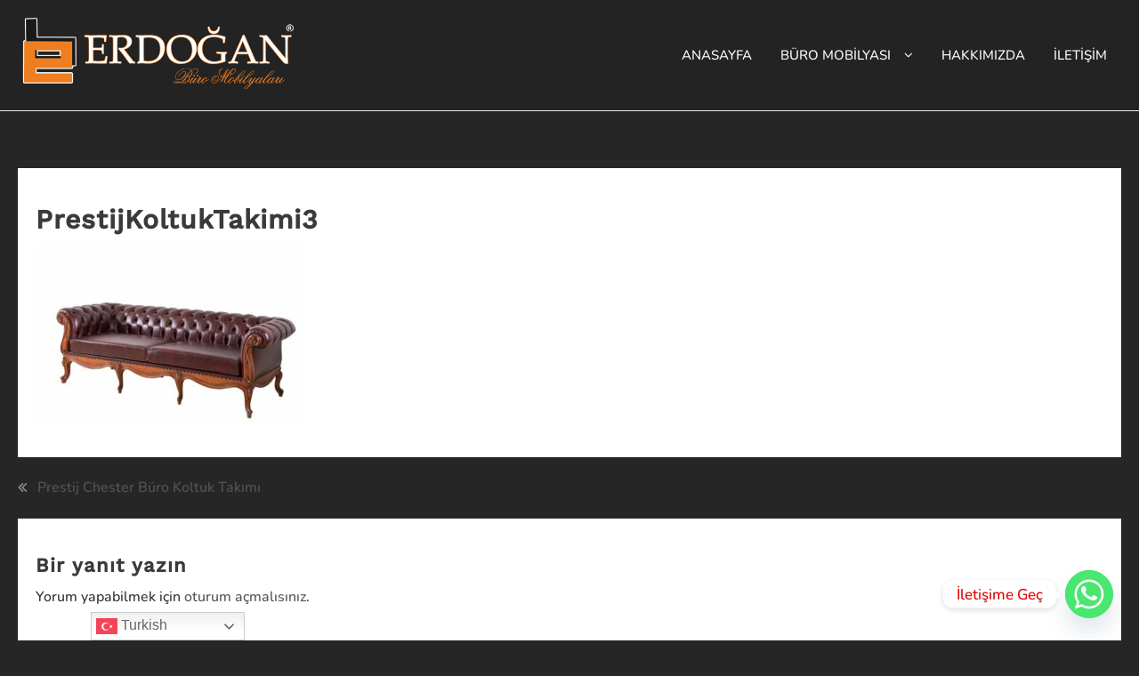

--- FILE ---
content_type: text/html; charset=UTF-8
request_url: https://erdoganburo.com.tr/?attachment_id=281
body_size: 8930
content:
<!DOCTYPE html><html dir="ltr" lang="tr" prefix="og: https://ogp.me/ns#"><head><meta charset="UTF-8"><meta name="viewport" content="width=device-width, initial-scale=1"><link rel="profile" href="http://gmpg.org/xfn/11"><link media="all" href="https://erdoganburo.com.tr/wp-content/cache/autoptimize/css/autoptimize_d9360a929fc92c6fedd7a7f3859ad4bf.css" rel="stylesheet"><link media="only screen and (max-width: 768px)" href="https://erdoganburo.com.tr/wp-content/cache/autoptimize/css/autoptimize_6fe211f8bb15af76999ce9135805d7af.css" rel="stylesheet"><title>PrestijKoltukTakimi3 | Erdoğan Büro Ofis Mobilyaları</title><meta name="description" content="Ofis Mobilyası Ankara" /><meta name="robots" content="max-image-preview:large" /><meta name="author" content="fatihh"/><link rel="canonical" href="https://erdoganburo.com.tr/?attachment_id=281" /><meta name="generator" content="All in One SEO (AIOSEO) 4.8.9" /><meta property="og:locale" content="tr_TR" /><meta property="og:site_name" content="Erdoğan Büro Ofis Mobilyaları |" /><meta property="og:type" content="article" /><meta property="og:title" content="PrestijKoltukTakimi3 | Erdoğan Büro Ofis Mobilyaları" /><meta property="og:description" content="Ofis Mobilyası Ankara" /><meta property="og:url" content="https://erdoganburo.com.tr/?attachment_id=281" /><meta property="og:image" content="https://erdoganburo.com.tr/wp-content/uploads/2020/10/cropped-bannererdganb.png" /><meta property="og:image:secure_url" content="https://erdoganburo.com.tr/wp-content/uploads/2020/10/cropped-bannererdganb.png" /><meta property="og:image:width" content="550" /><meta property="og:image:height" content="148" /><meta property="article:published_time" content="2020-10-10T19:40:10+00:00" /><meta property="article:modified_time" content="2020-10-11T12:26:30+00:00" /><meta name="twitter:card" content="summary_large_image" /><meta name="twitter:title" content="PrestijKoltukTakimi3 | Erdoğan Büro Ofis Mobilyaları" /><meta name="twitter:description" content="Ofis Mobilyası Ankara" /><meta name="twitter:image" content="https://erdoganburo.com.tr/wp-content/uploads/2020/10/cropped-bannererdganb.png" /> <script type="application/ld+json" class="aioseo-schema">{"@context":"https:\/\/schema.org","@graph":[{"@type":"BreadcrumbList","@id":"https:\/\/erdoganburo.com.tr\/?attachment_id=281#breadcrumblist","itemListElement":[{"@type":"ListItem","@id":"https:\/\/erdoganburo.com.tr#listItem","position":1,"name":"Home","item":"https:\/\/erdoganburo.com.tr","nextItem":{"@type":"ListItem","@id":"https:\/\/erdoganburo.com.tr\/?attachment_id=281#listItem","name":"PrestijKoltukTakimi3"}},{"@type":"ListItem","@id":"https:\/\/erdoganburo.com.tr\/?attachment_id=281#listItem","position":2,"name":"PrestijKoltukTakimi3","previousItem":{"@type":"ListItem","@id":"https:\/\/erdoganburo.com.tr#listItem","name":"Home"}}]},{"@type":"ItemPage","@id":"https:\/\/erdoganburo.com.tr\/?attachment_id=281#itempage","url":"https:\/\/erdoganburo.com.tr\/?attachment_id=281","name":"PrestijKoltukTakimi3 | Erdo\u011fan B\u00fcro Ofis Mobilyalar\u0131","description":"Ofis Mobilyas\u0131 Ankara","inLanguage":"tr-TR","isPartOf":{"@id":"https:\/\/erdoganburo.com.tr\/#website"},"breadcrumb":{"@id":"https:\/\/erdoganburo.com.tr\/?attachment_id=281#breadcrumblist"},"author":{"@id":"https:\/\/erdoganburo.com.tr\/author\/admin\/#author"},"creator":{"@id":"https:\/\/erdoganburo.com.tr\/author\/admin\/#author"},"datePublished":"2020-10-10T19:40:10+00:00","dateModified":"2020-10-11T12:26:30+00:00"},{"@type":"Organization","@id":"https:\/\/erdoganburo.com.tr\/#organization","name":"Erdo\u011fan B\u00fcro Ofis Mobilyalar\u0131","url":"https:\/\/erdoganburo.com.tr\/","logo":{"@type":"ImageObject","url":"https:\/\/erdoganburo.com.tr\/wp-content\/uploads\/2020\/10\/cropped-bannererdganb.png","@id":"https:\/\/erdoganburo.com.tr\/?attachment_id=281\/#organizationLogo","width":550,"height":148},"image":{"@id":"https:\/\/erdoganburo.com.tr\/?attachment_id=281\/#organizationLogo"}},{"@type":"Person","@id":"https:\/\/erdoganburo.com.tr\/author\/admin\/#author","url":"https:\/\/erdoganburo.com.tr\/author\/admin\/","name":"fatihh","image":{"@type":"ImageObject","@id":"https:\/\/erdoganburo.com.tr\/?attachment_id=281#authorImage","url":"https:\/\/secure.gravatar.com\/avatar\/2b2bd64d4eb195e694e914c2bd1ae6a94c1c243e485e4dac33a3157287966eff?s=96&d=mm&r=g","width":96,"height":96,"caption":"fatihh"}},{"@type":"WebSite","@id":"https:\/\/erdoganburo.com.tr\/#website","url":"https:\/\/erdoganburo.com.tr\/","name":"Erdo\u011fan B\u00fcro Ofis Mobilyalar\u0131","inLanguage":"tr-TR","publisher":{"@id":"https:\/\/erdoganburo.com.tr\/#organization"}}]}</script> <link rel="alternate" type="application/rss+xml" title="Erdoğan Büro Ofis Mobilyaları &raquo; akışı" href="https://erdoganburo.com.tr/feed/" /><link rel="alternate" type="application/rss+xml" title="Erdoğan Büro Ofis Mobilyaları &raquo; yorum akışı" href="https://erdoganburo.com.tr/comments/feed/" /><link rel="alternate" type="application/rss+xml" title="Erdoğan Büro Ofis Mobilyaları &raquo; PrestijKoltukTakimi3 yorum akışı" href="https://erdoganburo.com.tr/?attachment_id=281/feed/" /> <script type="text/javascript">window._wpemojiSettings = {"baseUrl":"https:\/\/s.w.org\/images\/core\/emoji\/16.0.1\/72x72\/","ext":".png","svgUrl":"https:\/\/s.w.org\/images\/core\/emoji\/16.0.1\/svg\/","svgExt":".svg","source":{"concatemoji":"https:\/\/erdoganburo.com.tr\/wp-includes\/js\/wp-emoji-release.min.js?ver=6.8.3"}};
/*! This file is auto-generated */
!function(s,n){var o,i,e;function c(e){try{var t={supportTests:e,timestamp:(new Date).valueOf()};sessionStorage.setItem(o,JSON.stringify(t))}catch(e){}}function p(e,t,n){e.clearRect(0,0,e.canvas.width,e.canvas.height),e.fillText(t,0,0);var t=new Uint32Array(e.getImageData(0,0,e.canvas.width,e.canvas.height).data),a=(e.clearRect(0,0,e.canvas.width,e.canvas.height),e.fillText(n,0,0),new Uint32Array(e.getImageData(0,0,e.canvas.width,e.canvas.height).data));return t.every(function(e,t){return e===a[t]})}function u(e,t){e.clearRect(0,0,e.canvas.width,e.canvas.height),e.fillText(t,0,0);for(var n=e.getImageData(16,16,1,1),a=0;a<n.data.length;a++)if(0!==n.data[a])return!1;return!0}function f(e,t,n,a){switch(t){case"flag":return n(e,"\ud83c\udff3\ufe0f\u200d\u26a7\ufe0f","\ud83c\udff3\ufe0f\u200b\u26a7\ufe0f")?!1:!n(e,"\ud83c\udde8\ud83c\uddf6","\ud83c\udde8\u200b\ud83c\uddf6")&&!n(e,"\ud83c\udff4\udb40\udc67\udb40\udc62\udb40\udc65\udb40\udc6e\udb40\udc67\udb40\udc7f","\ud83c\udff4\u200b\udb40\udc67\u200b\udb40\udc62\u200b\udb40\udc65\u200b\udb40\udc6e\u200b\udb40\udc67\u200b\udb40\udc7f");case"emoji":return!a(e,"\ud83e\udedf")}return!1}function g(e,t,n,a){var r="undefined"!=typeof WorkerGlobalScope&&self instanceof WorkerGlobalScope?new OffscreenCanvas(300,150):s.createElement("canvas"),o=r.getContext("2d",{willReadFrequently:!0}),i=(o.textBaseline="top",o.font="600 32px Arial",{});return e.forEach(function(e){i[e]=t(o,e,n,a)}),i}function t(e){var t=s.createElement("script");t.src=e,t.defer=!0,s.head.appendChild(t)}"undefined"!=typeof Promise&&(o="wpEmojiSettingsSupports",i=["flag","emoji"],n.supports={everything:!0,everythingExceptFlag:!0},e=new Promise(function(e){s.addEventListener("DOMContentLoaded",e,{once:!0})}),new Promise(function(t){var n=function(){try{var e=JSON.parse(sessionStorage.getItem(o));if("object"==typeof e&&"number"==typeof e.timestamp&&(new Date).valueOf()<e.timestamp+604800&&"object"==typeof e.supportTests)return e.supportTests}catch(e){}return null}();if(!n){if("undefined"!=typeof Worker&&"undefined"!=typeof OffscreenCanvas&&"undefined"!=typeof URL&&URL.createObjectURL&&"undefined"!=typeof Blob)try{var e="postMessage("+g.toString()+"("+[JSON.stringify(i),f.toString(),p.toString(),u.toString()].join(",")+"));",a=new Blob([e],{type:"text/javascript"}),r=new Worker(URL.createObjectURL(a),{name:"wpTestEmojiSupports"});return void(r.onmessage=function(e){c(n=e.data),r.terminate(),t(n)})}catch(e){}c(n=g(i,f,p,u))}t(n)}).then(function(e){for(var t in e)n.supports[t]=e[t],n.supports.everything=n.supports.everything&&n.supports[t],"flag"!==t&&(n.supports.everythingExceptFlag=n.supports.everythingExceptFlag&&n.supports[t]);n.supports.everythingExceptFlag=n.supports.everythingExceptFlag&&!n.supports.flag,n.DOMReady=!1,n.readyCallback=function(){n.DOMReady=!0}}).then(function(){return e}).then(function(){var e;n.supports.everything||(n.readyCallback(),(e=n.source||{}).concatemoji?t(e.concatemoji):e.wpemoji&&e.twemoji&&(t(e.twemoji),t(e.wpemoji)))}))}((window,document),window._wpemojiSettings);</script> <link rel='stylesheet' id='dashicons-css' href='https://erdoganburo.com.tr/wp-includes/css/dashicons.min.css?ver=6.8.3' type='text/css' media='all' /> <script type="text/javascript" src="https://erdoganburo.com.tr/wp-includes/js/jquery/jquery.min.js?ver=3.7.1" id="jquery-core-js"></script> <script type="text/javascript" id="woocommerce-js-extra">var woocommerce_params = {"ajax_url":"\/wp-admin\/admin-ajax.php","wc_ajax_url":"\/?wc-ajax=%%endpoint%%","i18n_password_show":"\u015eifreyi g\u00f6ster","i18n_password_hide":"\u015eifreyi gizle"};</script> <link rel="https://api.w.org/" href="https://erdoganburo.com.tr/wp-json/" /><link rel="alternate" title="JSON" type="application/json" href="https://erdoganburo.com.tr/wp-json/wp/v2/media/281" /><link rel="EditURI" type="application/rsd+xml" title="RSD" href="https://erdoganburo.com.tr/xmlrpc.php?rsd" /><meta name="generator" content="WordPress 6.8.3" /><meta name="generator" content="WooCommerce 10.3.7" /><link rel='shortlink' href='https://erdoganburo.com.tr/?p=281' /><link rel="alternate" title="oEmbed (JSON)" type="application/json+oembed" href="https://erdoganburo.com.tr/wp-json/oembed/1.0/embed?url=https%3A%2F%2Ferdoganburo.com.tr%2F%3Fattachment_id%3D281" /><link rel="alternate" title="oEmbed (XML)" type="text/xml+oembed" href="https://erdoganburo.com.tr/wp-json/oembed/1.0/embed?url=https%3A%2F%2Ferdoganburo.com.tr%2F%3Fattachment_id%3D281&#038;format=xml" /> <noscript><style>.woocommerce-product-gallery{ opacity: 1 !important; }</style></noscript><meta name="generator" content="Elementor 3.32.5; features: additional_custom_breakpoints; settings: css_print_method-external, google_font-enabled, font_display-auto"><link rel="icon" href="https://erdoganburo.com.tr/wp-content/uploads/2020/10/cropped-cropped-logoerdgn-32x32.png" sizes="32x32" /><link rel="icon" href="https://erdoganburo.com.tr/wp-content/uploads/2020/10/cropped-cropped-logoerdgn-192x192.png" sizes="192x192" /><link rel="apple-touch-icon" href="https://erdoganburo.com.tr/wp-content/uploads/2020/10/cropped-cropped-logoerdgn-180x180.png" /><meta name="msapplication-TileImage" content="https://erdoganburo.com.tr/wp-content/uploads/2020/10/cropped-cropped-logoerdgn-270x270.png" /></head><body class="attachment wp-singular attachment-template-default single single-attachment postid-281 attachmentid-281 attachment-jpeg custom-background wp-custom-logo wp-embed-responsive wp-theme-zita wp-child-theme-shop-zita boxed mhdrleft abv-none fullwidth theme-zita woocommerce-no-js no-home elementor-default elementor-kit-7"> <input type="hidden" id="back-to-top" value="on"/><div id="page" class="zita-site"><header class="mhdrleft      "> <a class="skip-link screen-reader-text" href="#content" aria-label="Skip Content">Skip to content</a><div class="main-header mhdrleft inline right-menu linkeffect-none"><div class="main-header-bar two"><div class="container"><div class="main-header-container"><div class="main-header-col1"><div class="zita-logo"> <a href="https://erdoganburo.com.tr/" class="custom-logo-link" rel="home"><img fetchpriority="high" width="550" height="148" src="https://erdoganburo.com.tr/wp-content/uploads/2020/10/cropped-bannererdganb.png" class="custom-logo" alt="Erdoğan Büro Ofis Mobilyaları" decoding="async" srcset="" sizes="(max-width: 550px) 100vw, 550px" /></a></div></div><div class="main-header-col2"><nav><div class="menu-toggle"> <button type="button" class="menu-btn" id="menu-btn"><div class="btn"> <span class="icon-bar" tabindex="-1"></span> <span class="icon-bar" tabindex="-1"></span> <span class="icon-bar" tabindex="-1"></span></div><div class="text"></div> </button></div><div class="sider main zita-menu-hide overcenter"><div class="sider-inner"><ul id="zita-menu" class="zita-menu" data-menu-style=horizontal><li id="menu-item-29" class="menu-item menu-item-type-post_type menu-item-object-page menu-item-home menu-item-29"><a href="https://erdoganburo.com.tr/"><span class="zita-menu-link">ANASAYFA</span></a></li><li id="menu-item-32" class="menu-item menu-item-type-custom menu-item-object-custom menu-item-has-children menu-item-32"><a href="#"><span class="zita-menu-link">BÜRO MOBİLYASI</span></a><ul class="sub-menu"><li id="menu-item-36" class="menu-item menu-item-type-taxonomy menu-item-object-product_cat menu-item-36"><a href="https://erdoganburo.com.tr/urun-kategori/makam-masalari/"><span class="zita-menu-link">MAKAM MASALARI</span></a></li><li id="menu-item-35" class="menu-item menu-item-type-taxonomy menu-item-object-product_cat menu-item-35"><a href="https://erdoganburo.com.tr/urun-kategori/makam-koltuklari/"><span class="zita-menu-link">MAKAM KOLTUKLARI</span></a></li><li id="menu-item-37" class="menu-item menu-item-type-taxonomy menu-item-object-product_cat menu-item-37"><a href="https://erdoganburo.com.tr/urun-kategori/ofis-koltuk-takimlari/"><span class="zita-menu-link">KLASİK OFİS KOLTUK TAKIMLARI</span></a></li><li id="menu-item-33" class="menu-item menu-item-type-taxonomy menu-item-object-product_cat menu-item-33"><a href="https://erdoganburo.com.tr/urun-kategori/klasik-sekreter-masalari/"><span class="zita-menu-link">KLASİK SEKRETER MASALARI</span></a></li><li id="menu-item-34" class="menu-item menu-item-type-taxonomy menu-item-object-product_cat menu-item-34"><a href="https://erdoganburo.com.tr/urun-kategori/klasik-toplanti-masalari/"><span class="zita-menu-link">KLASİK TOPLANTI MASALARI</span></a></li><li id="menu-item-38" class="menu-item menu-item-type-taxonomy menu-item-object-product_cat menu-item-38"><a href="https://erdoganburo.com.tr/urun-kategori/toplanti-sandalyeleri/"><span class="zita-menu-link">TOPLANTI SANDALYELERİ</span></a></li></ul></li><li id="menu-item-30" class="menu-item menu-item-type-post_type menu-item-object-page menu-item-30"><a href="https://erdoganburo.com.tr/hakkimizda/"><span class="zita-menu-link">HAKKIMIZDA</span></a></li><li id="menu-item-31" class="menu-item menu-item-type-post_type menu-item-object-page menu-item-31"><a href="https://erdoganburo.com.tr/iletisim/"><span class="zita-menu-link">İLETİŞİM</span></a></li></ul></div></div></nav><div class="zita_woo_cart"><div id="zita-cart" class="zita-cart"><div class="zita-quickcart-dropdown"><p class="woocommerce-mini-cart__empty-message">Sepetinizde ürün bulunmuyor.</p></div></div></div></div></div></div></div></div></header><div id="content" class="site-content blog-single "><div id="container" class="site-container no-sidebar"><div id="primary" class="main content-area"><main id="main" class="site-main" role="main"><article id="post-281" class="zita-article post-281 attachment type-attachment status-inherit hentry zita-woo-hover-zoom zita-woo-alignment-center zita-shadow-3 zita-shadow-hover-2 zita-single-product-content-center zita-single-product-tab-vertical"><div class="zita-single-content"><div class="single-post-img-wrapper"><div class="post-img"></div></div><div class="entry-header entry-page"><h1 class="entry-title"> PrestijKoltukTakimi3</h1></div><div class="entry-content-wrapper"><div class="entry-content"><p class="attachment"><a href='https://erdoganburo.com.tr/wp-content/uploads/2020/10/PrestijKoltukTakimi3.jpg'><noscript><img decoding="async" width="300" height="200" src="https://erdoganburo.com.tr/wp-content/uploads/2020/10/PrestijKoltukTakimi3-300x200.jpg" class="attachment-medium size-medium" alt="Erdogan Buro" srcset="https://erdoganburo.com.tr/wp-content/uploads/2020/10/PrestijKoltukTakimi3-300x200.jpg 300w, https://erdoganburo.com.tr/wp-content/uploads/2020/10/PrestijKoltukTakimi3-600x400.jpg 600w, https://erdoganburo.com.tr/wp-content/uploads/2020/10/PrestijKoltukTakimi3-768x512.jpg 768w, https://erdoganburo.com.tr/wp-content/uploads/2020/10/PrestijKoltukTakimi3.jpg 800w" sizes="(max-width: 300px) 100vw, 300px" /></noscript><img decoding="async" width="300" height="200" src='data:image/svg+xml,%3Csvg%20xmlns=%22http://www.w3.org/2000/svg%22%20viewBox=%220%200%20300%20200%22%3E%3C/svg%3E' data-src="https://erdoganburo.com.tr/wp-content/uploads/2020/10/PrestijKoltukTakimi3-300x200.jpg" class="lazyload attachment-medium size-medium" alt="Erdogan Buro" data-srcset="https://erdoganburo.com.tr/wp-content/uploads/2020/10/PrestijKoltukTakimi3-300x200.jpg 300w, https://erdoganburo.com.tr/wp-content/uploads/2020/10/PrestijKoltukTakimi3-600x400.jpg 600w, https://erdoganburo.com.tr/wp-content/uploads/2020/10/PrestijKoltukTakimi3-768x512.jpg 768w, https://erdoganburo.com.tr/wp-content/uploads/2020/10/PrestijKoltukTakimi3.jpg 800w" data-sizes="(max-width: 300px) 100vw, 300px" /></a></p></div></div></div></article><nav class="navigation post-navigation" aria-label="Yazılar"><h2 class="screen-reader-text">Yazı gezinmesi</h2><div class="nav-links"><div class="nav-previous"><a href="https://erdoganburo.com.tr/urun/prestij-chester-buro-koltuk-takimi/" rel="prev">Prestij Chester Büro Koltuk Takımı</a></div></div></nav><div id="comments" class="comments-area"><div id="respond" class="comment-respond"><h3 id="reply-title" class="comment-reply-title">Bir yanıt yazın <small><a rel="nofollow" id="cancel-comment-reply-link" href="/?attachment_id=281#respond" style="display:none;">Yanıtı iptal et</a></small></h3><p class="must-log-in">Yorum yapabilmek için <a href="https://erdoganburo.com.tr/kontrol/?redirect_to=https%3A%2F%2Ferdoganburo.com.tr%2F%3Fattachment_id%3D281">oturum açmalısınız</a>.</p></div></div></main></div></div></div><footer id="zita-footer"><div class="footer-wrap widget-area"><div class="bottom-footer"><div class="bottom-footer-bar ft-btm-one"><div class="container"><div class="bottom-footer-container"><div class="bottom-footer-col1"><div class="content-widget"><section id="custom_html-3" class="widget_text widget widget_custom_html"><div class="textwidget custom-html-widget"><p>Copyrights © <a href="https://www.instagram.com/fatihaydogan__/">Fatih Aydoğan</a></p></div></section></div></div></div></div></div></div></div></footer> <script type="speculationrules">{"prefetch":[{"source":"document","where":{"and":[{"href_matches":"\/*"},{"not":{"href_matches":["\/wp-*.php","\/wp-admin\/*","\/wp-content\/uploads\/*","\/wp-content\/*","\/wp-content\/plugins\/*","\/wp-content\/themes\/shop-zita\/*","\/wp-content\/themes\/zita\/*","\/*\\?(.+)"]}},{"not":{"selector_matches":"a[rel~=\"nofollow\"]"}},{"not":{"selector_matches":".no-prefetch, .no-prefetch a"}}]},"eagerness":"conservative"}]}</script> <div class="gtranslate_wrapper" id="gt-wrapper-87296994"></div> <script>const lazyloadRunObserver = () => {
					const lazyloadBackgrounds = document.querySelectorAll( `.e-con.e-parent:not(.e-lazyloaded)` );
					const lazyloadBackgroundObserver = new IntersectionObserver( ( entries ) => {
						entries.forEach( ( entry ) => {
							if ( entry.isIntersecting ) {
								let lazyloadBackground = entry.target;
								if( lazyloadBackground ) {
									lazyloadBackground.classList.add( 'e-lazyloaded' );
								}
								lazyloadBackgroundObserver.unobserve( entry.target );
							}
						});
					}, { rootMargin: '200px 0px 200px 0px' } );
					lazyloadBackgrounds.forEach( ( lazyloadBackground ) => {
						lazyloadBackgroundObserver.observe( lazyloadBackground );
					} );
				};
				const events = [
					'DOMContentLoaded',
					'elementor/lazyload/observe',
				];
				events.forEach( ( event ) => {
					document.addEventListener( event, lazyloadRunObserver );
				} );</script> <noscript><style>.lazyload{display:none;}</style></noscript><script data-noptimize="1">window.lazySizesConfig=window.lazySizesConfig||{};window.lazySizesConfig.loadMode=1;</script><script async data-noptimize="1" src='https://erdoganburo.com.tr/wp-content/plugins/autoptimize/classes/external/js/lazysizes.min.js?ao_version=3.1.13'></script> <script type='text/javascript'>(function () {
			var c = document.body.className;
			c = c.replace(/woocommerce-no-js/, 'woocommerce-js');
			document.body.className = c;
		})();</script> <script type="text/javascript" id="script_ajax-js-extra">var my_ajax_object = {"ajax_url":"https:\/\/erdoganburo.com.tr\/wp-admin\/admin-ajax.php","ajax_nonce":"e77cdc9692"};</script> <script type="text/javascript" id="chaty-front-end-js-extra">var chaty_settings = {"ajax_url":"https:\/\/erdoganburo.com.tr\/wp-admin\/admin-ajax.php","analytics":"0","capture_analytics":"0","token":"d08d593d79","chaty_widgets":[{"id":0,"identifier":0,"settings":{"cta_type":"simple-view","cta_body":"","cta_head":"","cta_head_bg_color":"","cta_head_text_color":"","show_close_button":1,"position":"right","custom_position":1,"bottom_spacing":"25","side_spacing":"25","icon_view":"vertical","default_state":"click","cta_text":"\u0130leti\u015fime Ge\u00e7","cta_text_color":"#dd0000","cta_bg_color":"#ffffff","show_cta":"first_click","is_pending_mesg_enabled":"off","pending_mesg_count":"1","pending_mesg_count_color":"#ffffff","pending_mesg_count_bgcolor":"#dd0000","widget_icon":"chat-base","widget_icon_url":"","font_family":"","widget_size":"54","custom_widget_size":"54","is_google_analytics_enabled":0,"close_text":"Hide","widget_color":"#A886CD","widget_icon_color":"#ffffff","widget_rgb_color":"168,134,205","has_custom_css":0,"custom_css":"","widget_token":"0ae3297af5","widget_index":"","attention_effect":"jump"},"triggers":{"has_time_delay":1,"time_delay":"0","exit_intent":0,"has_display_after_page_scroll":0,"display_after_page_scroll":"0","auto_hide_widget":0,"hide_after":0,"show_on_pages_rules":[],"time_diff":0,"has_date_scheduling_rules":0,"date_scheduling_rules":{"start_date_time":"","end_date_time":""},"date_scheduling_rules_timezone":0,"day_hours_scheduling_rules_timezone":0,"has_day_hours_scheduling_rules":[],"day_hours_scheduling_rules":[],"day_time_diff":0,"show_on_direct_visit":0,"show_on_referrer_social_network":0,"show_on_referrer_search_engines":0,"show_on_referrer_google_ads":0,"show_on_referrer_urls":[],"has_show_on_specific_referrer_urls":0,"has_traffic_source":0,"has_countries":0,"countries":[],"has_target_rules":0},"channels":[{"channel":"Whatsapp","value":"905366005340","hover_text":"Whatsapp","chatway_position":"","svg_icon":"<svg width=\"39\" height=\"39\" viewBox=\"0 0 39 39\" fill=\"none\" xmlns=\"http:\/\/www.w3.org\/2000\/svg\"><circle class=\"color-element\" cx=\"19.4395\" cy=\"19.4395\" r=\"19.4395\" fill=\"#49E670\"\/><path d=\"M12.9821 10.1115C12.7029 10.7767 11.5862 11.442 10.7486 11.575C10.1902 11.7081 9.35269 11.8411 6.84003 10.7767C3.48981 9.44628 1.39593 6.25317 1.25634 6.12012C1.11674 5.85403 2.13001e-06 4.39053 2.13001e-06 2.92702C2.13001e-06 1.46351 0.83755 0.665231 1.11673 0.399139C1.39592 0.133046 1.8147 1.01506e-06 2.23348 1.01506e-06C2.37307 1.01506e-06 2.51267 1.01506e-06 2.65226 1.01506e-06C2.93144 1.01506e-06 3.21063 -2.02219e-06 3.35022 0.532183C3.62941 1.19741 4.32736 2.66092 4.32736 2.79397C4.46696 2.92702 4.46696 3.19311 4.32736 3.32616C4.18777 3.59225 4.18777 3.59224 3.90858 3.85834C3.76899 3.99138 3.6294 4.12443 3.48981 4.39052C3.35022 4.52357 3.21063 4.78966 3.35022 5.05576C3.48981 5.32185 4.18777 6.38622 5.16491 7.18449C6.42125 8.24886 7.39839 8.51496 7.81717 8.78105C8.09636 8.91409 8.37554 8.9141 8.65472 8.648C8.93391 8.38191 9.21309 7.98277 9.49228 7.58363C9.77146 7.31754 10.0507 7.1845 10.3298 7.31754C10.609 7.45059 12.2841 8.11582 12.5633 8.38191C12.8425 8.51496 13.1217 8.648 13.1217 8.78105C13.1217 8.78105 13.1217 9.44628 12.9821 10.1115Z\" transform=\"translate(12.9597 12.9597)\" fill=\"#FAFAFA\"\/><path d=\"M0.196998 23.295L0.131434 23.4862L0.323216 23.4223L5.52771 21.6875C7.4273 22.8471 9.47325 23.4274 11.6637 23.4274C18.134 23.4274 23.4274 18.134 23.4274 11.6637C23.4274 5.19344 18.134 -0.1 11.6637 -0.1C5.19344 -0.1 -0.1 5.19344 -0.1 11.6637C-0.1 13.9996 0.624492 16.3352 1.93021 18.2398L0.196998 23.295ZM5.87658 19.8847L5.84025 19.8665L5.80154 19.8788L2.78138 20.8398L3.73978 17.9646L3.75932 17.906L3.71562 17.8623L3.43104 17.5777C2.27704 15.8437 1.55796 13.8245 1.55796 11.6637C1.55796 6.03288 6.03288 1.55796 11.6637 1.55796C17.2945 1.55796 21.7695 6.03288 21.7695 11.6637C21.7695 17.2945 17.2945 21.7695 11.6637 21.7695C9.64222 21.7695 7.76778 21.1921 6.18227 20.039L6.17557 20.0342L6.16817 20.0305L5.87658 19.8847Z\" transform=\"translate(7.7758 7.77582)\" fill=\"white\" stroke=\"white\" stroke-width=\"0.2\"\/><\/svg>","is_desktop":1,"is_mobile":1,"icon_color":"#49E670","icon_rgb_color":"73,230,112","channel_type":"Whatsapp","custom_image_url":"","order":"","pre_set_message":"","is_use_web_version":"1","is_open_new_tab":"1","is_default_open":"0","has_welcome_message":"0","emoji_picker":"1","input_placeholder":"Write your message...","chat_welcome_message":"","wp_popup_headline":"","wp_popup_nickname":"","wp_popup_profile":"","wp_popup_head_bg_color":"#4AA485","qr_code_image_url":"","mail_subject":"","channel_account_type":"personal","contact_form_settings":[],"contact_fields":[],"url":"https:\/\/web.whatsapp.com\/send?phone=905366005340","mobile_target":"","desktop_target":"_blank","target":"_blank","is_agent":0,"agent_data":[],"header_text":"","header_sub_text":"","header_bg_color":"","header_text_color":"","widget_token":"0ae3297af5","widget_index":"","click_event":"","viber_url":""}]}],"data_analytics_settings":"off","lang":{"whatsapp_label":"WhatsApp Message","hide_whatsapp_form":"Hide WhatsApp Form","emoji_picker":"Show Emojis"},"has_chatway":""};</script> <script type="text/javascript" id="wc-order-attribution-js-extra">var wc_order_attribution = {"params":{"lifetime":1.0e-5,"session":30,"base64":false,"ajaxurl":"https:\/\/erdoganburo.com.tr\/wp-admin\/admin-ajax.php","prefix":"wc_order_attribution_","allowTracking":true},"fields":{"source_type":"current.typ","referrer":"current_add.rf","utm_campaign":"current.cmp","utm_source":"current.src","utm_medium":"current.mdm","utm_content":"current.cnt","utm_id":"current.id","utm_term":"current.trm","utm_source_platform":"current.plt","utm_creative_format":"current.fmt","utm_marketing_tactic":"current.tct","session_entry":"current_add.ep","session_start_time":"current_add.fd","session_pages":"session.pgs","session_count":"udata.vst","user_agent":"udata.uag"}};</script> <script type="text/javascript" id="gt_widget_script_87296994-js-before">window.gtranslateSettings = /* document.write */ window.gtranslateSettings || {};window.gtranslateSettings['87296994'] = {"default_language":"tr","languages":["ar","zh-CN","nl","en","fr","de","it","ru","es","tr"],"url_structure":"none","flag_style":"2d","flag_size":24,"wrapper_selector":"#gt-wrapper-87296994","alt_flags":[],"switcher_open_direction":"top","switcher_horizontal_position":"left","switcher_vertical_position":"bottom","switcher_text_color":"#666","switcher_arrow_color":"#666","switcher_border_color":"#ccc","switcher_background_color":"#fff","switcher_background_shadow_color":"#efefef","switcher_background_hover_color":"#fff","dropdown_text_color":"#000","dropdown_hover_color":"#fff","dropdown_background_color":"#eee","flags_location":"\/wp-content\/plugins\/gtranslate\/flags\/"};</script><script src="https://erdoganburo.com.tr/wp-content/cache/autoptimize/js/autoptimize_single_c353d2960c13ee5c55e45e8735b702d3.js?ver=6.8.3" data-no-optimize="1" data-no-minify="1" data-gt-orig-url="/" data-gt-orig-domain="erdoganburo.com.tr" data-gt-widget-id="87296994" defer></script> <script>/(trident|msie)/i.test(navigator.userAgent)&&document.getElementById&&window.addEventListener&&window.addEventListener("hashchange",function(){var t,e=location.hash.substring(1);/^[A-z0-9_-]+$/.test(e)&&(t=document.getElementById(e))&&(/^(?:a|select|input|button|textarea)$/i.test(t.tagName)||(t.tabIndex=-1),t.focus())},!1);</script> <script defer src="https://erdoganburo.com.tr/wp-content/cache/autoptimize/js/autoptimize_37753d0620c9cbfb82c082ea17c7de1c.js"></script></body></html>

--- FILE ---
content_type: text/css
request_url: https://erdoganburo.com.tr/wp-content/cache/autoptimize/css/autoptimize_d9360a929fc92c6fedd7a7f3859ad4bf.css
body_size: 72956
content:
img:is([sizes="auto" i],[sizes^="auto," i]){contain-intrinsic-size:3000px 1500px}
img.wp-smiley,img.emoji{display:inline !important;border:none !important;box-shadow:none !important;height:1em !important;width:1em !important;margin:0 .07em !important;vertical-align:-.1em !important;background:0 0 !important;padding:0 !important}
@charset "UTF-8";.wp-block-archives{box-sizing:border-box}.wp-block-archives-dropdown label{display:block}.wp-block-avatar{line-height:0}.wp-block-avatar,.wp-block-avatar img{box-sizing:border-box}.wp-block-avatar.aligncenter{text-align:center}.wp-block-audio{box-sizing:border-box}.wp-block-audio :where(figcaption){margin-bottom:1em;margin-top:.5em}.wp-block-audio audio{min-width:300px;width:100%}.wp-block-button__link{align-content:center;box-sizing:border-box;cursor:pointer;display:inline-block;height:100%;text-align:center;word-break:break-word}.wp-block-button__link.aligncenter{text-align:center}.wp-block-button__link.alignright{text-align:right}:where(.wp-block-button__link){border-radius:9999px;box-shadow:none;padding:calc(.667em + 2px) calc(1.333em + 2px);text-decoration:none}.wp-block-button[style*=text-decoration] .wp-block-button__link{text-decoration:inherit}.wp-block-buttons>.wp-block-button.has-custom-width{max-width:none}.wp-block-buttons>.wp-block-button.has-custom-width .wp-block-button__link{width:100%}.wp-block-buttons>.wp-block-button.has-custom-font-size .wp-block-button__link{font-size:inherit}.wp-block-buttons>.wp-block-button.wp-block-button__width-25{width:calc(25% - var(--wp--style--block-gap, .5em)*.75)}.wp-block-buttons>.wp-block-button.wp-block-button__width-50{width:calc(50% - var(--wp--style--block-gap, .5em)*.5)}.wp-block-buttons>.wp-block-button.wp-block-button__width-75{width:calc(75% - var(--wp--style--block-gap, .5em)*.25)}.wp-block-buttons>.wp-block-button.wp-block-button__width-100{flex-basis:100%;width:100%}.wp-block-buttons.is-vertical>.wp-block-button.wp-block-button__width-25{width:25%}.wp-block-buttons.is-vertical>.wp-block-button.wp-block-button__width-50{width:50%}.wp-block-buttons.is-vertical>.wp-block-button.wp-block-button__width-75{width:75%}.wp-block-button.is-style-squared,.wp-block-button__link.wp-block-button.is-style-squared{border-radius:0}.wp-block-button.no-border-radius,.wp-block-button__link.no-border-radius{border-radius:0!important}:root :where(.wp-block-button .wp-block-button__link.is-style-outline),:root :where(.wp-block-button.is-style-outline>.wp-block-button__link){border:2px solid;padding:.667em 1.333em}:root :where(.wp-block-button .wp-block-button__link.is-style-outline:not(.has-text-color)),:root :where(.wp-block-button.is-style-outline>.wp-block-button__link:not(.has-text-color)){color:currentColor}:root :where(.wp-block-button .wp-block-button__link.is-style-outline:not(.has-background)),:root :where(.wp-block-button.is-style-outline>.wp-block-button__link:not(.has-background)){background-color:initial;background-image:none}.wp-block-buttons{box-sizing:border-box}.wp-block-buttons.is-vertical{flex-direction:column}.wp-block-buttons.is-vertical>.wp-block-button:last-child{margin-bottom:0}.wp-block-buttons>.wp-block-button{display:inline-block;margin:0}.wp-block-buttons.is-content-justification-left{justify-content:flex-start}.wp-block-buttons.is-content-justification-left.is-vertical{align-items:flex-start}.wp-block-buttons.is-content-justification-center{justify-content:center}.wp-block-buttons.is-content-justification-center.is-vertical{align-items:center}.wp-block-buttons.is-content-justification-right{justify-content:flex-end}.wp-block-buttons.is-content-justification-right.is-vertical{align-items:flex-end}.wp-block-buttons.is-content-justification-space-between{justify-content:space-between}.wp-block-buttons.aligncenter{text-align:center}.wp-block-buttons:not(.is-content-justification-space-between,.is-content-justification-right,.is-content-justification-left,.is-content-justification-center) .wp-block-button.aligncenter{margin-left:auto;margin-right:auto;width:100%}.wp-block-buttons[style*=text-decoration] .wp-block-button,.wp-block-buttons[style*=text-decoration] .wp-block-button__link{text-decoration:inherit}.wp-block-buttons.has-custom-font-size .wp-block-button__link{font-size:inherit}.wp-block-buttons .wp-block-button__link{width:100%}.wp-block-button.aligncenter,.wp-block-calendar{text-align:center}.wp-block-calendar td,.wp-block-calendar th{border:1px solid;padding:.25em}.wp-block-calendar th{font-weight:400}.wp-block-calendar caption{background-color:inherit}.wp-block-calendar table{border-collapse:collapse;width:100%}.wp-block-calendar table:where(:not(.has-text-color)){color:#40464d}.wp-block-calendar table:where(:not(.has-text-color)) td,.wp-block-calendar table:where(:not(.has-text-color)) th{border-color:#ddd}.wp-block-calendar table.has-background th{background-color:inherit}.wp-block-calendar table.has-text-color th{color:inherit}:where(.wp-block-calendar table:not(.has-background) th){background:#ddd}.wp-block-categories{box-sizing:border-box}.wp-block-categories.alignleft{margin-right:2em}.wp-block-categories.alignright{margin-left:2em}.wp-block-categories.wp-block-categories-dropdown.aligncenter{text-align:center}.wp-block-categories .wp-block-categories__label{display:block;width:100%}.wp-block-code{box-sizing:border-box}.wp-block-code code{
  /*!rtl:begin:ignore*/direction:ltr;display:block;font-family:inherit;overflow-wrap:break-word;text-align:initial;white-space:pre-wrap
  /*!rtl:end:ignore*/}.wp-block-columns{align-items:normal!important;box-sizing:border-box;display:flex;flex-wrap:wrap!important}@media (min-width:782px){.wp-block-columns{flex-wrap:nowrap!important}}.wp-block-columns.are-vertically-aligned-top{align-items:flex-start}.wp-block-columns.are-vertically-aligned-center{align-items:center}.wp-block-columns.are-vertically-aligned-bottom{align-items:flex-end}@media (max-width:781px){.wp-block-columns:not(.is-not-stacked-on-mobile)>.wp-block-column{flex-basis:100%!important}}@media (min-width:782px){.wp-block-columns:not(.is-not-stacked-on-mobile)>.wp-block-column{flex-basis:0;flex-grow:1}.wp-block-columns:not(.is-not-stacked-on-mobile)>.wp-block-column[style*=flex-basis]{flex-grow:0}}.wp-block-columns.is-not-stacked-on-mobile{flex-wrap:nowrap!important}.wp-block-columns.is-not-stacked-on-mobile>.wp-block-column{flex-basis:0;flex-grow:1}.wp-block-columns.is-not-stacked-on-mobile>.wp-block-column[style*=flex-basis]{flex-grow:0}:where(.wp-block-columns){margin-bottom:1.75em}:where(.wp-block-columns.has-background){padding:1.25em 2.375em}.wp-block-column{flex-grow:1;min-width:0;overflow-wrap:break-word;word-break:break-word}.wp-block-column.is-vertically-aligned-top{align-self:flex-start}.wp-block-column.is-vertically-aligned-center{align-self:center}.wp-block-column.is-vertically-aligned-bottom{align-self:flex-end}.wp-block-column.is-vertically-aligned-stretch{align-self:stretch}.wp-block-column.is-vertically-aligned-bottom,.wp-block-column.is-vertically-aligned-center,.wp-block-column.is-vertically-aligned-top{width:100%}.wp-block-post-comments{box-sizing:border-box}.wp-block-post-comments .alignleft{float:left}.wp-block-post-comments .alignright{float:right}.wp-block-post-comments .navigation:after{clear:both;content:"";display:table}.wp-block-post-comments .commentlist{clear:both;list-style:none;margin:0;padding:0}.wp-block-post-comments .commentlist .comment{min-height:2.25em;padding-left:3.25em}.wp-block-post-comments .commentlist .comment p{font-size:1em;line-height:1.8;margin:1em 0}.wp-block-post-comments .commentlist .children{list-style:none;margin:0;padding:0}.wp-block-post-comments .comment-author{line-height:1.5}.wp-block-post-comments .comment-author .avatar{border-radius:1.5em;display:block;float:left;height:2.5em;margin-right:.75em;margin-top:.5em;width:2.5em}.wp-block-post-comments .comment-author cite{font-style:normal}.wp-block-post-comments .comment-meta{font-size:.875em;line-height:1.5}.wp-block-post-comments .comment-meta b{font-weight:400}.wp-block-post-comments .comment-meta .comment-awaiting-moderation{display:block;margin-bottom:1em;margin-top:1em}.wp-block-post-comments .comment-body .commentmetadata{font-size:.875em}.wp-block-post-comments .comment-form-author label,.wp-block-post-comments .comment-form-comment label,.wp-block-post-comments .comment-form-email label,.wp-block-post-comments .comment-form-url label{display:block;margin-bottom:.25em}.wp-block-post-comments .comment-form input:not([type=submit]):not([type=checkbox]),.wp-block-post-comments .comment-form textarea{box-sizing:border-box;display:block;width:100%}.wp-block-post-comments .comment-form-cookies-consent{display:flex;gap:.25em}.wp-block-post-comments .comment-form-cookies-consent #wp-comment-cookies-consent{margin-top:.35em}.wp-block-post-comments .comment-reply-title{margin-bottom:0}.wp-block-post-comments .comment-reply-title :where(small){font-size:var(--wp--preset--font-size--medium,smaller);margin-left:.5em}.wp-block-post-comments .reply{font-size:.875em;margin-bottom:1.4em}.wp-block-post-comments input:not([type=submit]),.wp-block-post-comments textarea{border:1px solid #949494;font-family:inherit;font-size:1em}.wp-block-post-comments input:not([type=submit]):not([type=checkbox]),.wp-block-post-comments textarea{padding:calc(.667em + 2px)}:where(.wp-block-post-comments input[type=submit]){border:none}.wp-block-comments{box-sizing:border-box}.wp-block-comments-pagination>.wp-block-comments-pagination-next,.wp-block-comments-pagination>.wp-block-comments-pagination-numbers,.wp-block-comments-pagination>.wp-block-comments-pagination-previous{font-size:inherit;margin-bottom:.5em;margin-right:.5em}.wp-block-comments-pagination>.wp-block-comments-pagination-next:last-child,.wp-block-comments-pagination>.wp-block-comments-pagination-numbers:last-child,.wp-block-comments-pagination>.wp-block-comments-pagination-previous:last-child{margin-right:0}.wp-block-comments-pagination .wp-block-comments-pagination-previous-arrow{display:inline-block;margin-right:1ch}.wp-block-comments-pagination .wp-block-comments-pagination-previous-arrow:not(.is-arrow-chevron){transform:scaleX(1)}.wp-block-comments-pagination .wp-block-comments-pagination-next-arrow{display:inline-block;margin-left:1ch}.wp-block-comments-pagination .wp-block-comments-pagination-next-arrow:not(.is-arrow-chevron){transform:scaleX(1)}.wp-block-comments-pagination.aligncenter{justify-content:center}.wp-block-comment-template{box-sizing:border-box;list-style:none;margin-bottom:0;max-width:100%;padding:0}.wp-block-comment-template li{clear:both}.wp-block-comment-template ol{list-style:none;margin-bottom:0;max-width:100%;padding-left:2rem}.wp-block-comment-template.alignleft{float:left}.wp-block-comment-template.aligncenter{margin-left:auto;margin-right:auto;width:fit-content}.wp-block-comment-template.alignright{float:right}.wp-block-comment-date{box-sizing:border-box}.comment-awaiting-moderation{display:block;font-size:.875em;line-height:1.5}.wp-block-comment-author-name,.wp-block-comment-content,.wp-block-comment-edit-link,.wp-block-comment-reply-link{box-sizing:border-box}.wp-block-cover,.wp-block-cover-image{align-items:center;background-position:50%;box-sizing:border-box;display:flex;justify-content:center;min-height:430px;overflow:hidden;overflow:clip;padding:1em;position:relative}.wp-block-cover .has-background-dim:not([class*=-background-color]),.wp-block-cover-image .has-background-dim:not([class*=-background-color]),.wp-block-cover-image.has-background-dim:not([class*=-background-color]),.wp-block-cover.has-background-dim:not([class*=-background-color]){background-color:#000}.wp-block-cover .has-background-dim.has-background-gradient,.wp-block-cover-image .has-background-dim.has-background-gradient{background-color:initial}.wp-block-cover-image.has-background-dim:before,.wp-block-cover.has-background-dim:before{background-color:inherit;content:""}.wp-block-cover .wp-block-cover__background,.wp-block-cover .wp-block-cover__gradient-background,.wp-block-cover-image .wp-block-cover__background,.wp-block-cover-image .wp-block-cover__gradient-background,.wp-block-cover-image.has-background-dim:not(.has-background-gradient):before,.wp-block-cover.has-background-dim:not(.has-background-gradient):before{bottom:0;left:0;opacity:.5;position:absolute;right:0;top:0}.wp-block-cover-image.has-background-dim.has-background-dim-10 .wp-block-cover__background,.wp-block-cover-image.has-background-dim.has-background-dim-10 .wp-block-cover__gradient-background,.wp-block-cover-image.has-background-dim.has-background-dim-10:not(.has-background-gradient):before,.wp-block-cover.has-background-dim.has-background-dim-10 .wp-block-cover__background,.wp-block-cover.has-background-dim.has-background-dim-10 .wp-block-cover__gradient-background,.wp-block-cover.has-background-dim.has-background-dim-10:not(.has-background-gradient):before{opacity:.1}.wp-block-cover-image.has-background-dim.has-background-dim-20 .wp-block-cover__background,.wp-block-cover-image.has-background-dim.has-background-dim-20 .wp-block-cover__gradient-background,.wp-block-cover-image.has-background-dim.has-background-dim-20:not(.has-background-gradient):before,.wp-block-cover.has-background-dim.has-background-dim-20 .wp-block-cover__background,.wp-block-cover.has-background-dim.has-background-dim-20 .wp-block-cover__gradient-background,.wp-block-cover.has-background-dim.has-background-dim-20:not(.has-background-gradient):before{opacity:.2}.wp-block-cover-image.has-background-dim.has-background-dim-30 .wp-block-cover__background,.wp-block-cover-image.has-background-dim.has-background-dim-30 .wp-block-cover__gradient-background,.wp-block-cover-image.has-background-dim.has-background-dim-30:not(.has-background-gradient):before,.wp-block-cover.has-background-dim.has-background-dim-30 .wp-block-cover__background,.wp-block-cover.has-background-dim.has-background-dim-30 .wp-block-cover__gradient-background,.wp-block-cover.has-background-dim.has-background-dim-30:not(.has-background-gradient):before{opacity:.3}.wp-block-cover-image.has-background-dim.has-background-dim-40 .wp-block-cover__background,.wp-block-cover-image.has-background-dim.has-background-dim-40 .wp-block-cover__gradient-background,.wp-block-cover-image.has-background-dim.has-background-dim-40:not(.has-background-gradient):before,.wp-block-cover.has-background-dim.has-background-dim-40 .wp-block-cover__background,.wp-block-cover.has-background-dim.has-background-dim-40 .wp-block-cover__gradient-background,.wp-block-cover.has-background-dim.has-background-dim-40:not(.has-background-gradient):before{opacity:.4}.wp-block-cover-image.has-background-dim.has-background-dim-50 .wp-block-cover__background,.wp-block-cover-image.has-background-dim.has-background-dim-50 .wp-block-cover__gradient-background,.wp-block-cover-image.has-background-dim.has-background-dim-50:not(.has-background-gradient):before,.wp-block-cover.has-background-dim.has-background-dim-50 .wp-block-cover__background,.wp-block-cover.has-background-dim.has-background-dim-50 .wp-block-cover__gradient-background,.wp-block-cover.has-background-dim.has-background-dim-50:not(.has-background-gradient):before{opacity:.5}.wp-block-cover-image.has-background-dim.has-background-dim-60 .wp-block-cover__background,.wp-block-cover-image.has-background-dim.has-background-dim-60 .wp-block-cover__gradient-background,.wp-block-cover-image.has-background-dim.has-background-dim-60:not(.has-background-gradient):before,.wp-block-cover.has-background-dim.has-background-dim-60 .wp-block-cover__background,.wp-block-cover.has-background-dim.has-background-dim-60 .wp-block-cover__gradient-background,.wp-block-cover.has-background-dim.has-background-dim-60:not(.has-background-gradient):before{opacity:.6}.wp-block-cover-image.has-background-dim.has-background-dim-70 .wp-block-cover__background,.wp-block-cover-image.has-background-dim.has-background-dim-70 .wp-block-cover__gradient-background,.wp-block-cover-image.has-background-dim.has-background-dim-70:not(.has-background-gradient):before,.wp-block-cover.has-background-dim.has-background-dim-70 .wp-block-cover__background,.wp-block-cover.has-background-dim.has-background-dim-70 .wp-block-cover__gradient-background,.wp-block-cover.has-background-dim.has-background-dim-70:not(.has-background-gradient):before{opacity:.7}.wp-block-cover-image.has-background-dim.has-background-dim-80 .wp-block-cover__background,.wp-block-cover-image.has-background-dim.has-background-dim-80 .wp-block-cover__gradient-background,.wp-block-cover-image.has-background-dim.has-background-dim-80:not(.has-background-gradient):before,.wp-block-cover.has-background-dim.has-background-dim-80 .wp-block-cover__background,.wp-block-cover.has-background-dim.has-background-dim-80 .wp-block-cover__gradient-background,.wp-block-cover.has-background-dim.has-background-dim-80:not(.has-background-gradient):before{opacity:.8}.wp-block-cover-image.has-background-dim.has-background-dim-90 .wp-block-cover__background,.wp-block-cover-image.has-background-dim.has-background-dim-90 .wp-block-cover__gradient-background,.wp-block-cover-image.has-background-dim.has-background-dim-90:not(.has-background-gradient):before,.wp-block-cover.has-background-dim.has-background-dim-90 .wp-block-cover__background,.wp-block-cover.has-background-dim.has-background-dim-90 .wp-block-cover__gradient-background,.wp-block-cover.has-background-dim.has-background-dim-90:not(.has-background-gradient):before{opacity:.9}.wp-block-cover-image.has-background-dim.has-background-dim-100 .wp-block-cover__background,.wp-block-cover-image.has-background-dim.has-background-dim-100 .wp-block-cover__gradient-background,.wp-block-cover-image.has-background-dim.has-background-dim-100:not(.has-background-gradient):before,.wp-block-cover.has-background-dim.has-background-dim-100 .wp-block-cover__background,.wp-block-cover.has-background-dim.has-background-dim-100 .wp-block-cover__gradient-background,.wp-block-cover.has-background-dim.has-background-dim-100:not(.has-background-gradient):before{opacity:1}.wp-block-cover .wp-block-cover__background.has-background-dim.has-background-dim-0,.wp-block-cover .wp-block-cover__gradient-background.has-background-dim.has-background-dim-0,.wp-block-cover-image .wp-block-cover__background.has-background-dim.has-background-dim-0,.wp-block-cover-image .wp-block-cover__gradient-background.has-background-dim.has-background-dim-0{opacity:0}.wp-block-cover .wp-block-cover__background.has-background-dim.has-background-dim-10,.wp-block-cover .wp-block-cover__gradient-background.has-background-dim.has-background-dim-10,.wp-block-cover-image .wp-block-cover__background.has-background-dim.has-background-dim-10,.wp-block-cover-image .wp-block-cover__gradient-background.has-background-dim.has-background-dim-10{opacity:.1}.wp-block-cover .wp-block-cover__background.has-background-dim.has-background-dim-20,.wp-block-cover .wp-block-cover__gradient-background.has-background-dim.has-background-dim-20,.wp-block-cover-image .wp-block-cover__background.has-background-dim.has-background-dim-20,.wp-block-cover-image .wp-block-cover__gradient-background.has-background-dim.has-background-dim-20{opacity:.2}.wp-block-cover .wp-block-cover__background.has-background-dim.has-background-dim-30,.wp-block-cover .wp-block-cover__gradient-background.has-background-dim.has-background-dim-30,.wp-block-cover-image .wp-block-cover__background.has-background-dim.has-background-dim-30,.wp-block-cover-image .wp-block-cover__gradient-background.has-background-dim.has-background-dim-30{opacity:.3}.wp-block-cover .wp-block-cover__background.has-background-dim.has-background-dim-40,.wp-block-cover .wp-block-cover__gradient-background.has-background-dim.has-background-dim-40,.wp-block-cover-image .wp-block-cover__background.has-background-dim.has-background-dim-40,.wp-block-cover-image .wp-block-cover__gradient-background.has-background-dim.has-background-dim-40{opacity:.4}.wp-block-cover .wp-block-cover__background.has-background-dim.has-background-dim-50,.wp-block-cover .wp-block-cover__gradient-background.has-background-dim.has-background-dim-50,.wp-block-cover-image .wp-block-cover__background.has-background-dim.has-background-dim-50,.wp-block-cover-image .wp-block-cover__gradient-background.has-background-dim.has-background-dim-50{opacity:.5}.wp-block-cover .wp-block-cover__background.has-background-dim.has-background-dim-60,.wp-block-cover .wp-block-cover__gradient-background.has-background-dim.has-background-dim-60,.wp-block-cover-image .wp-block-cover__background.has-background-dim.has-background-dim-60,.wp-block-cover-image .wp-block-cover__gradient-background.has-background-dim.has-background-dim-60{opacity:.6}.wp-block-cover .wp-block-cover__background.has-background-dim.has-background-dim-70,.wp-block-cover .wp-block-cover__gradient-background.has-background-dim.has-background-dim-70,.wp-block-cover-image .wp-block-cover__background.has-background-dim.has-background-dim-70,.wp-block-cover-image .wp-block-cover__gradient-background.has-background-dim.has-background-dim-70{opacity:.7}.wp-block-cover .wp-block-cover__background.has-background-dim.has-background-dim-80,.wp-block-cover .wp-block-cover__gradient-background.has-background-dim.has-background-dim-80,.wp-block-cover-image .wp-block-cover__background.has-background-dim.has-background-dim-80,.wp-block-cover-image .wp-block-cover__gradient-background.has-background-dim.has-background-dim-80{opacity:.8}.wp-block-cover .wp-block-cover__background.has-background-dim.has-background-dim-90,.wp-block-cover .wp-block-cover__gradient-background.has-background-dim.has-background-dim-90,.wp-block-cover-image .wp-block-cover__background.has-background-dim.has-background-dim-90,.wp-block-cover-image .wp-block-cover__gradient-background.has-background-dim.has-background-dim-90{opacity:.9}.wp-block-cover .wp-block-cover__background.has-background-dim.has-background-dim-100,.wp-block-cover .wp-block-cover__gradient-background.has-background-dim.has-background-dim-100,.wp-block-cover-image .wp-block-cover__background.has-background-dim.has-background-dim-100,.wp-block-cover-image .wp-block-cover__gradient-background.has-background-dim.has-background-dim-100{opacity:1}.wp-block-cover-image.alignleft,.wp-block-cover-image.alignright,.wp-block-cover.alignleft,.wp-block-cover.alignright{max-width:420px;width:100%}.wp-block-cover-image.aligncenter,.wp-block-cover-image.alignleft,.wp-block-cover-image.alignright,.wp-block-cover.aligncenter,.wp-block-cover.alignleft,.wp-block-cover.alignright{display:flex}.wp-block-cover .wp-block-cover__inner-container,.wp-block-cover-image .wp-block-cover__inner-container{color:inherit;position:relative;width:100%}.wp-block-cover-image.is-position-top-left,.wp-block-cover.is-position-top-left{align-items:flex-start;justify-content:flex-start}.wp-block-cover-image.is-position-top-center,.wp-block-cover.is-position-top-center{align-items:flex-start;justify-content:center}.wp-block-cover-image.is-position-top-right,.wp-block-cover.is-position-top-right{align-items:flex-start;justify-content:flex-end}.wp-block-cover-image.is-position-center-left,.wp-block-cover.is-position-center-left{align-items:center;justify-content:flex-start}.wp-block-cover-image.is-position-center-center,.wp-block-cover.is-position-center-center{align-items:center;justify-content:center}.wp-block-cover-image.is-position-center-right,.wp-block-cover.is-position-center-right{align-items:center;justify-content:flex-end}.wp-block-cover-image.is-position-bottom-left,.wp-block-cover.is-position-bottom-left{align-items:flex-end;justify-content:flex-start}.wp-block-cover-image.is-position-bottom-center,.wp-block-cover.is-position-bottom-center{align-items:flex-end;justify-content:center}.wp-block-cover-image.is-position-bottom-right,.wp-block-cover.is-position-bottom-right{align-items:flex-end;justify-content:flex-end}.wp-block-cover-image.has-custom-content-position.has-custom-content-position .wp-block-cover__inner-container,.wp-block-cover.has-custom-content-position.has-custom-content-position .wp-block-cover__inner-container{margin:0}.wp-block-cover-image.has-custom-content-position.has-custom-content-position.is-position-bottom-left .wp-block-cover__inner-container,.wp-block-cover-image.has-custom-content-position.has-custom-content-position.is-position-bottom-right .wp-block-cover__inner-container,.wp-block-cover-image.has-custom-content-position.has-custom-content-position.is-position-center-left .wp-block-cover__inner-container,.wp-block-cover-image.has-custom-content-position.has-custom-content-position.is-position-center-right .wp-block-cover__inner-container,.wp-block-cover-image.has-custom-content-position.has-custom-content-position.is-position-top-left .wp-block-cover__inner-container,.wp-block-cover-image.has-custom-content-position.has-custom-content-position.is-position-top-right .wp-block-cover__inner-container,.wp-block-cover.has-custom-content-position.has-custom-content-position.is-position-bottom-left .wp-block-cover__inner-container,.wp-block-cover.has-custom-content-position.has-custom-content-position.is-position-bottom-right .wp-block-cover__inner-container,.wp-block-cover.has-custom-content-position.has-custom-content-position.is-position-center-left .wp-block-cover__inner-container,.wp-block-cover.has-custom-content-position.has-custom-content-position.is-position-center-right .wp-block-cover__inner-container,.wp-block-cover.has-custom-content-position.has-custom-content-position.is-position-top-left .wp-block-cover__inner-container,.wp-block-cover.has-custom-content-position.has-custom-content-position.is-position-top-right .wp-block-cover__inner-container{margin:0;width:auto}.wp-block-cover .wp-block-cover__image-background,.wp-block-cover video.wp-block-cover__video-background,.wp-block-cover-image .wp-block-cover__image-background,.wp-block-cover-image video.wp-block-cover__video-background{border:none;bottom:0;box-shadow:none;height:100%;left:0;margin:0;max-height:none;max-width:none;object-fit:cover;outline:none;padding:0;position:absolute;right:0;top:0;width:100%}.wp-block-cover-image.has-parallax,.wp-block-cover.has-parallax,.wp-block-cover__image-background.has-parallax,video.wp-block-cover__video-background.has-parallax{background-attachment:fixed;background-repeat:no-repeat;background-size:cover}@supports (-webkit-touch-callout:inherit){.wp-block-cover-image.has-parallax,.wp-block-cover.has-parallax,.wp-block-cover__image-background.has-parallax,video.wp-block-cover__video-background.has-parallax{background-attachment:scroll}}@media (prefers-reduced-motion:reduce){.wp-block-cover-image.has-parallax,.wp-block-cover.has-parallax,.wp-block-cover__image-background.has-parallax,video.wp-block-cover__video-background.has-parallax{background-attachment:scroll}}.wp-block-cover-image.is-repeated,.wp-block-cover.is-repeated,.wp-block-cover__image-background.is-repeated,video.wp-block-cover__video-background.is-repeated{background-repeat:repeat;background-size:auto}.wp-block-cover-image-text,.wp-block-cover-image-text a,.wp-block-cover-image-text a:active,.wp-block-cover-image-text a:focus,.wp-block-cover-image-text a:hover,.wp-block-cover-text,.wp-block-cover-text a,.wp-block-cover-text a:active,.wp-block-cover-text a:focus,.wp-block-cover-text a:hover,section.wp-block-cover-image h2,section.wp-block-cover-image h2 a,section.wp-block-cover-image h2 a:active,section.wp-block-cover-image h2 a:focus,section.wp-block-cover-image h2 a:hover{color:#fff}.wp-block-cover-image .wp-block-cover.has-left-content{justify-content:flex-start}.wp-block-cover-image .wp-block-cover.has-right-content{justify-content:flex-end}.wp-block-cover-image.has-left-content .wp-block-cover-image-text,.wp-block-cover.has-left-content .wp-block-cover-text,section.wp-block-cover-image.has-left-content>h2{margin-left:0;text-align:left}.wp-block-cover-image.has-right-content .wp-block-cover-image-text,.wp-block-cover.has-right-content .wp-block-cover-text,section.wp-block-cover-image.has-right-content>h2{margin-right:0;text-align:right}.wp-block-cover .wp-block-cover-text,.wp-block-cover-image .wp-block-cover-image-text,section.wp-block-cover-image>h2{font-size:2em;line-height:1.25;margin-bottom:0;max-width:840px;padding:.44em;text-align:center;z-index:1}:where(.wp-block-cover-image:not(.has-text-color)),:where(.wp-block-cover:not(.has-text-color)){color:#fff}:where(.wp-block-cover-image.is-light:not(.has-text-color)),:where(.wp-block-cover.is-light:not(.has-text-color)){color:#000}:root :where(.wp-block-cover h1:not(.has-text-color)),:root :where(.wp-block-cover h2:not(.has-text-color)),:root :where(.wp-block-cover h3:not(.has-text-color)),:root :where(.wp-block-cover h4:not(.has-text-color)),:root :where(.wp-block-cover h5:not(.has-text-color)),:root :where(.wp-block-cover h6:not(.has-text-color)),:root :where(.wp-block-cover p:not(.has-text-color)){color:inherit}body:not(.editor-styles-wrapper) .wp-block-cover:not(.wp-block-cover:has(.wp-block-cover__background+.wp-block-cover__inner-container)) .wp-block-cover__image-background,body:not(.editor-styles-wrapper) .wp-block-cover:not(.wp-block-cover:has(.wp-block-cover__background+.wp-block-cover__inner-container)) .wp-block-cover__video-background{z-index:0}body:not(.editor-styles-wrapper) .wp-block-cover:not(.wp-block-cover:has(.wp-block-cover__background+.wp-block-cover__inner-container)) .wp-block-cover__background,body:not(.editor-styles-wrapper) .wp-block-cover:not(.wp-block-cover:has(.wp-block-cover__background+.wp-block-cover__inner-container)) .wp-block-cover__gradient-background,body:not(.editor-styles-wrapper) .wp-block-cover:not(.wp-block-cover:has(.wp-block-cover__background+.wp-block-cover__inner-container)) .wp-block-cover__inner-container,body:not(.editor-styles-wrapper) .wp-block-cover:not(.wp-block-cover:has(.wp-block-cover__background+.wp-block-cover__inner-container)).has-background-dim:not(.has-background-gradient):before{z-index:1}.has-modal-open body:not(.editor-styles-wrapper) .wp-block-cover:not(.wp-block-cover:has(.wp-block-cover__background+.wp-block-cover__inner-container)) .wp-block-cover__inner-container{z-index:auto}.wp-block-details{box-sizing:border-box}.wp-block-details summary{cursor:pointer}.wp-block-embed.alignleft,.wp-block-embed.alignright,.wp-block[data-align=left]>[data-type="core/embed"],.wp-block[data-align=right]>[data-type="core/embed"]{max-width:360px;width:100%}.wp-block-embed.alignleft .wp-block-embed__wrapper,.wp-block-embed.alignright .wp-block-embed__wrapper,.wp-block[data-align=left]>[data-type="core/embed"] .wp-block-embed__wrapper,.wp-block[data-align=right]>[data-type="core/embed"] .wp-block-embed__wrapper{min-width:280px}.wp-block-cover .wp-block-embed{min-height:240px;min-width:320px}.wp-block-embed{overflow-wrap:break-word}.wp-block-embed :where(figcaption){margin-bottom:1em;margin-top:.5em}.wp-block-embed iframe{max-width:100%}.wp-block-embed__wrapper{position:relative}.wp-embed-responsive .wp-has-aspect-ratio .wp-block-embed__wrapper:before{content:"";display:block;padding-top:50%}.wp-embed-responsive .wp-has-aspect-ratio iframe{bottom:0;height:100%;left:0;position:absolute;right:0;top:0;width:100%}.wp-embed-responsive .wp-embed-aspect-21-9 .wp-block-embed__wrapper:before{padding-top:42.85%}.wp-embed-responsive .wp-embed-aspect-18-9 .wp-block-embed__wrapper:before{padding-top:50%}.wp-embed-responsive .wp-embed-aspect-16-9 .wp-block-embed__wrapper:before{padding-top:56.25%}.wp-embed-responsive .wp-embed-aspect-4-3 .wp-block-embed__wrapper:before{padding-top:75%}.wp-embed-responsive .wp-embed-aspect-1-1 .wp-block-embed__wrapper:before{padding-top:100%}.wp-embed-responsive .wp-embed-aspect-9-16 .wp-block-embed__wrapper:before{padding-top:177.77%}.wp-embed-responsive .wp-embed-aspect-1-2 .wp-block-embed__wrapper:before{padding-top:200%}.wp-block-file{box-sizing:border-box}.wp-block-file:not(.wp-element-button){font-size:.8em}.wp-block-file.aligncenter{text-align:center}.wp-block-file.alignright{text-align:right}.wp-block-file *+.wp-block-file__button{margin-left:.75em}:where(.wp-block-file){margin-bottom:1.5em}.wp-block-file__embed{margin-bottom:1em}:where(.wp-block-file__button){border-radius:2em;display:inline-block;padding:.5em 1em}:where(.wp-block-file__button):is(a):active,:where(.wp-block-file__button):is(a):focus,:where(.wp-block-file__button):is(a):hover,:where(.wp-block-file__button):is(a):visited{box-shadow:none;color:#fff;opacity:.85;text-decoration:none}.wp-block-form-input__label{display:flex;flex-direction:column;gap:.25em;margin-bottom:.5em;width:100%}.wp-block-form-input__label.is-label-inline{align-items:center;flex-direction:row;gap:.5em}.wp-block-form-input__label.is-label-inline .wp-block-form-input__label-content{margin-bottom:.5em}.wp-block-form-input__label:has(input[type=checkbox]){flex-direction:row;width:fit-content}.wp-block-form-input__label:has(input[type=checkbox]) .wp-block-form-input__label-content{margin:0}.wp-block-form-input__label:has(.wp-block-form-input__label-content+input[type=checkbox]){flex-direction:row-reverse}.wp-block-form-input__label-content{width:fit-content}.wp-block-form-input__input{font-size:1em;margin-bottom:.5em;padding:0 .5em}.wp-block-form-input__input[type=date],.wp-block-form-input__input[type=datetime-local],.wp-block-form-input__input[type=datetime],.wp-block-form-input__input[type=email],.wp-block-form-input__input[type=month],.wp-block-form-input__input[type=number],.wp-block-form-input__input[type=password],.wp-block-form-input__input[type=search],.wp-block-form-input__input[type=tel],.wp-block-form-input__input[type=text],.wp-block-form-input__input[type=time],.wp-block-form-input__input[type=url],.wp-block-form-input__input[type=week]{border:1px solid;line-height:2;min-height:2em}textarea.wp-block-form-input__input{min-height:10em}.blocks-gallery-grid:not(.has-nested-images),.wp-block-gallery:not(.has-nested-images){display:flex;flex-wrap:wrap;list-style-type:none;margin:0;padding:0}.blocks-gallery-grid:not(.has-nested-images) .blocks-gallery-image,.blocks-gallery-grid:not(.has-nested-images) .blocks-gallery-item,.wp-block-gallery:not(.has-nested-images) .blocks-gallery-image,.wp-block-gallery:not(.has-nested-images) .blocks-gallery-item{display:flex;flex-direction:column;flex-grow:1;justify-content:center;margin:0 1em 1em 0;position:relative;width:calc(50% - 1em)}.blocks-gallery-grid:not(.has-nested-images) .blocks-gallery-image:nth-of-type(2n),.blocks-gallery-grid:not(.has-nested-images) .blocks-gallery-item:nth-of-type(2n),.wp-block-gallery:not(.has-nested-images) .blocks-gallery-image:nth-of-type(2n),.wp-block-gallery:not(.has-nested-images) .blocks-gallery-item:nth-of-type(2n){margin-right:0}.blocks-gallery-grid:not(.has-nested-images) .blocks-gallery-image figure,.blocks-gallery-grid:not(.has-nested-images) .blocks-gallery-item figure,.wp-block-gallery:not(.has-nested-images) .blocks-gallery-image figure,.wp-block-gallery:not(.has-nested-images) .blocks-gallery-item figure{align-items:flex-end;display:flex;height:100%;justify-content:flex-start;margin:0}.blocks-gallery-grid:not(.has-nested-images) .blocks-gallery-image img,.blocks-gallery-grid:not(.has-nested-images) .blocks-gallery-item img,.wp-block-gallery:not(.has-nested-images) .blocks-gallery-image img,.wp-block-gallery:not(.has-nested-images) .blocks-gallery-item img{display:block;height:auto;max-width:100%;width:auto}.blocks-gallery-grid:not(.has-nested-images) .blocks-gallery-image figcaption,.blocks-gallery-grid:not(.has-nested-images) .blocks-gallery-item figcaption,.wp-block-gallery:not(.has-nested-images) .blocks-gallery-image figcaption,.wp-block-gallery:not(.has-nested-images) .blocks-gallery-item figcaption{background:linear-gradient(0deg,#000000b3,#0000004d 70%,#0000);bottom:0;box-sizing:border-box;color:#fff;font-size:.8em;margin:0;max-height:100%;overflow:auto;padding:3em .77em .7em;position:absolute;text-align:center;width:100%;z-index:2}.blocks-gallery-grid:not(.has-nested-images) .blocks-gallery-image figcaption img,.blocks-gallery-grid:not(.has-nested-images) .blocks-gallery-item figcaption img,.wp-block-gallery:not(.has-nested-images) .blocks-gallery-image figcaption img,.wp-block-gallery:not(.has-nested-images) .blocks-gallery-item figcaption img{display:inline}.blocks-gallery-grid:not(.has-nested-images) figcaption,.wp-block-gallery:not(.has-nested-images) figcaption{flex-grow:1}.blocks-gallery-grid:not(.has-nested-images).is-cropped .blocks-gallery-image a,.blocks-gallery-grid:not(.has-nested-images).is-cropped .blocks-gallery-image img,.blocks-gallery-grid:not(.has-nested-images).is-cropped .blocks-gallery-item a,.blocks-gallery-grid:not(.has-nested-images).is-cropped .blocks-gallery-item img,.wp-block-gallery:not(.has-nested-images).is-cropped .blocks-gallery-image a,.wp-block-gallery:not(.has-nested-images).is-cropped .blocks-gallery-image img,.wp-block-gallery:not(.has-nested-images).is-cropped .blocks-gallery-item a,.wp-block-gallery:not(.has-nested-images).is-cropped .blocks-gallery-item img{flex:1;height:100%;object-fit:cover;width:100%}.blocks-gallery-grid:not(.has-nested-images).columns-1 .blocks-gallery-image,.blocks-gallery-grid:not(.has-nested-images).columns-1 .blocks-gallery-item,.wp-block-gallery:not(.has-nested-images).columns-1 .blocks-gallery-image,.wp-block-gallery:not(.has-nested-images).columns-1 .blocks-gallery-item{margin-right:0;width:100%}@media (min-width:600px){.blocks-gallery-grid:not(.has-nested-images).columns-3 .blocks-gallery-image,.blocks-gallery-grid:not(.has-nested-images).columns-3 .blocks-gallery-item,.wp-block-gallery:not(.has-nested-images).columns-3 .blocks-gallery-image,.wp-block-gallery:not(.has-nested-images).columns-3 .blocks-gallery-item{margin-right:1em;width:calc(33.33333% - .66667em)}.blocks-gallery-grid:not(.has-nested-images).columns-4 .blocks-gallery-image,.blocks-gallery-grid:not(.has-nested-images).columns-4 .blocks-gallery-item,.wp-block-gallery:not(.has-nested-images).columns-4 .blocks-gallery-image,.wp-block-gallery:not(.has-nested-images).columns-4 .blocks-gallery-item{margin-right:1em;width:calc(25% - .75em)}.blocks-gallery-grid:not(.has-nested-images).columns-5 .blocks-gallery-image,.blocks-gallery-grid:not(.has-nested-images).columns-5 .blocks-gallery-item,.wp-block-gallery:not(.has-nested-images).columns-5 .blocks-gallery-image,.wp-block-gallery:not(.has-nested-images).columns-5 .blocks-gallery-item{margin-right:1em;width:calc(20% - .8em)}.blocks-gallery-grid:not(.has-nested-images).columns-6 .blocks-gallery-image,.blocks-gallery-grid:not(.has-nested-images).columns-6 .blocks-gallery-item,.wp-block-gallery:not(.has-nested-images).columns-6 .blocks-gallery-image,.wp-block-gallery:not(.has-nested-images).columns-6 .blocks-gallery-item{margin-right:1em;width:calc(16.66667% - .83333em)}.blocks-gallery-grid:not(.has-nested-images).columns-7 .blocks-gallery-image,.blocks-gallery-grid:not(.has-nested-images).columns-7 .blocks-gallery-item,.wp-block-gallery:not(.has-nested-images).columns-7 .blocks-gallery-image,.wp-block-gallery:not(.has-nested-images).columns-7 .blocks-gallery-item{margin-right:1em;width:calc(14.28571% - .85714em)}.blocks-gallery-grid:not(.has-nested-images).columns-8 .blocks-gallery-image,.blocks-gallery-grid:not(.has-nested-images).columns-8 .blocks-gallery-item,.wp-block-gallery:not(.has-nested-images).columns-8 .blocks-gallery-image,.wp-block-gallery:not(.has-nested-images).columns-8 .blocks-gallery-item{margin-right:1em;width:calc(12.5% - .875em)}.blocks-gallery-grid:not(.has-nested-images).columns-1 .blocks-gallery-image:nth-of-type(1n),.blocks-gallery-grid:not(.has-nested-images).columns-1 .blocks-gallery-item:nth-of-type(1n),.blocks-gallery-grid:not(.has-nested-images).columns-2 .blocks-gallery-image:nth-of-type(2n),.blocks-gallery-grid:not(.has-nested-images).columns-2 .blocks-gallery-item:nth-of-type(2n),.blocks-gallery-grid:not(.has-nested-images).columns-3 .blocks-gallery-image:nth-of-type(3n),.blocks-gallery-grid:not(.has-nested-images).columns-3 .blocks-gallery-item:nth-of-type(3n),.blocks-gallery-grid:not(.has-nested-images).columns-4 .blocks-gallery-image:nth-of-type(4n),.blocks-gallery-grid:not(.has-nested-images).columns-4 .blocks-gallery-item:nth-of-type(4n),.blocks-gallery-grid:not(.has-nested-images).columns-5 .blocks-gallery-image:nth-of-type(5n),.blocks-gallery-grid:not(.has-nested-images).columns-5 .blocks-gallery-item:nth-of-type(5n),.blocks-gallery-grid:not(.has-nested-images).columns-6 .blocks-gallery-image:nth-of-type(6n),.blocks-gallery-grid:not(.has-nested-images).columns-6 .blocks-gallery-item:nth-of-type(6n),.blocks-gallery-grid:not(.has-nested-images).columns-7 .blocks-gallery-image:nth-of-type(7n),.blocks-gallery-grid:not(.has-nested-images).columns-7 .blocks-gallery-item:nth-of-type(7n),.blocks-gallery-grid:not(.has-nested-images).columns-8 .blocks-gallery-image:nth-of-type(8n),.blocks-gallery-grid:not(.has-nested-images).columns-8 .blocks-gallery-item:nth-of-type(8n),.wp-block-gallery:not(.has-nested-images).columns-1 .blocks-gallery-image:nth-of-type(1n),.wp-block-gallery:not(.has-nested-images).columns-1 .blocks-gallery-item:nth-of-type(1n),.wp-block-gallery:not(.has-nested-images).columns-2 .blocks-gallery-image:nth-of-type(2n),.wp-block-gallery:not(.has-nested-images).columns-2 .blocks-gallery-item:nth-of-type(2n),.wp-block-gallery:not(.has-nested-images).columns-3 .blocks-gallery-image:nth-of-type(3n),.wp-block-gallery:not(.has-nested-images).columns-3 .blocks-gallery-item:nth-of-type(3n),.wp-block-gallery:not(.has-nested-images).columns-4 .blocks-gallery-image:nth-of-type(4n),.wp-block-gallery:not(.has-nested-images).columns-4 .blocks-gallery-item:nth-of-type(4n),.wp-block-gallery:not(.has-nested-images).columns-5 .blocks-gallery-image:nth-of-type(5n),.wp-block-gallery:not(.has-nested-images).columns-5 .blocks-gallery-item:nth-of-type(5n),.wp-block-gallery:not(.has-nested-images).columns-6 .blocks-gallery-image:nth-of-type(6n),.wp-block-gallery:not(.has-nested-images).columns-6 .blocks-gallery-item:nth-of-type(6n),.wp-block-gallery:not(.has-nested-images).columns-7 .blocks-gallery-image:nth-of-type(7n),.wp-block-gallery:not(.has-nested-images).columns-7 .blocks-gallery-item:nth-of-type(7n),.wp-block-gallery:not(.has-nested-images).columns-8 .blocks-gallery-image:nth-of-type(8n),.wp-block-gallery:not(.has-nested-images).columns-8 .blocks-gallery-item:nth-of-type(8n){margin-right:0}}.blocks-gallery-grid:not(.has-nested-images) .blocks-gallery-image:last-child,.blocks-gallery-grid:not(.has-nested-images) .blocks-gallery-item:last-child,.wp-block-gallery:not(.has-nested-images) .blocks-gallery-image:last-child,.wp-block-gallery:not(.has-nested-images) .blocks-gallery-item:last-child{margin-right:0}.blocks-gallery-grid:not(.has-nested-images).alignleft,.blocks-gallery-grid:not(.has-nested-images).alignright,.wp-block-gallery:not(.has-nested-images).alignleft,.wp-block-gallery:not(.has-nested-images).alignright{max-width:420px;width:100%}.blocks-gallery-grid:not(.has-nested-images).aligncenter .blocks-gallery-item figure,.wp-block-gallery:not(.has-nested-images).aligncenter .blocks-gallery-item figure{justify-content:center}.wp-block-gallery:not(.is-cropped) .blocks-gallery-item{align-self:flex-start}figure.wp-block-gallery.has-nested-images{align-items:normal}.wp-block-gallery.has-nested-images figure.wp-block-image:not(#individual-image){margin:0;width:calc(50% - var(--wp--style--unstable-gallery-gap, 16px)/2)}.wp-block-gallery.has-nested-images figure.wp-block-image{box-sizing:border-box;display:flex;flex-direction:column;flex-grow:1;justify-content:center;max-width:100%;position:relative}.wp-block-gallery.has-nested-images figure.wp-block-image>a,.wp-block-gallery.has-nested-images figure.wp-block-image>div{flex-direction:column;flex-grow:1;margin:0}.wp-block-gallery.has-nested-images figure.wp-block-image img{display:block;height:auto;max-width:100%!important;width:auto}.wp-block-gallery.has-nested-images figure.wp-block-image figcaption,.wp-block-gallery.has-nested-images figure.wp-block-image:has(figcaption):before{bottom:0;left:0;max-height:100%;position:absolute;right:0}.wp-block-gallery.has-nested-images figure.wp-block-image:has(figcaption):before{-webkit-backdrop-filter:blur(3px);backdrop-filter:blur(3px);content:"";height:100%;-webkit-mask-image:linear-gradient(0deg,#000 20%,#0000);mask-image:linear-gradient(0deg,#000 20%,#0000);max-height:40%}.wp-block-gallery.has-nested-images figure.wp-block-image figcaption{background:linear-gradient(0deg,#0006,#0000);box-sizing:border-box;color:#fff;font-size:13px;margin:0;overflow:auto;padding:1em;scrollbar-color:#0000 #0000;scrollbar-gutter:stable both-edges;scrollbar-width:thin;text-align:center;text-shadow:0 0 1.5px #000;will-change:transform}.wp-block-gallery.has-nested-images figure.wp-block-image figcaption::-webkit-scrollbar{height:12px;width:12px}.wp-block-gallery.has-nested-images figure.wp-block-image figcaption::-webkit-scrollbar-track{background-color:initial}.wp-block-gallery.has-nested-images figure.wp-block-image figcaption::-webkit-scrollbar-thumb{background-clip:padding-box;background-color:initial;border:3px solid #0000;border-radius:8px}.wp-block-gallery.has-nested-images figure.wp-block-image figcaption:focus-within::-webkit-scrollbar-thumb,.wp-block-gallery.has-nested-images figure.wp-block-image figcaption:focus::-webkit-scrollbar-thumb,.wp-block-gallery.has-nested-images figure.wp-block-image figcaption:hover::-webkit-scrollbar-thumb{background-color:#fffc}.wp-block-gallery.has-nested-images figure.wp-block-image figcaption:focus,.wp-block-gallery.has-nested-images figure.wp-block-image figcaption:focus-within,.wp-block-gallery.has-nested-images figure.wp-block-image figcaption:hover{scrollbar-color:#fffc #0000}@media (hover:none){.wp-block-gallery.has-nested-images figure.wp-block-image figcaption{scrollbar-color:#fffc #0000}}.wp-block-gallery.has-nested-images figure.wp-block-image figcaption img{display:inline}.wp-block-gallery.has-nested-images figure.wp-block-image figcaption a{color:inherit}.wp-block-gallery.has-nested-images figure.wp-block-image.has-custom-border img{box-sizing:border-box}.wp-block-gallery.has-nested-images figure.wp-block-image.has-custom-border>a,.wp-block-gallery.has-nested-images figure.wp-block-image.has-custom-border>div,.wp-block-gallery.has-nested-images figure.wp-block-image.is-style-rounded>a,.wp-block-gallery.has-nested-images figure.wp-block-image.is-style-rounded>div{flex:1 1 auto}.wp-block-gallery.has-nested-images figure.wp-block-image.has-custom-border figcaption,.wp-block-gallery.has-nested-images figure.wp-block-image.is-style-rounded figcaption{background:none;color:inherit;flex:initial;margin:0;padding:10px 10px 9px;position:relative;text-shadow:none}.wp-block-gallery.has-nested-images figure.wp-block-image.has-custom-border:before,.wp-block-gallery.has-nested-images figure.wp-block-image.is-style-rounded:before{content:none}.wp-block-gallery.has-nested-images figcaption{flex-basis:100%;flex-grow:1;text-align:center}.wp-block-gallery.has-nested-images:not(.is-cropped) figure.wp-block-image:not(#individual-image){margin-bottom:auto;margin-top:0}.wp-block-gallery.has-nested-images.is-cropped figure.wp-block-image:not(#individual-image){align-self:inherit}.wp-block-gallery.has-nested-images.is-cropped figure.wp-block-image:not(#individual-image)>a,.wp-block-gallery.has-nested-images.is-cropped figure.wp-block-image:not(#individual-image)>div:not(.components-drop-zone){display:flex}.wp-block-gallery.has-nested-images.is-cropped figure.wp-block-image:not(#individual-image) a,.wp-block-gallery.has-nested-images.is-cropped figure.wp-block-image:not(#individual-image) img{flex:1 0 0%;height:100%;object-fit:cover;width:100%}.wp-block-gallery.has-nested-images.columns-1 figure.wp-block-image:not(#individual-image){width:100%}@media (min-width:600px){.wp-block-gallery.has-nested-images.columns-3 figure.wp-block-image:not(#individual-image){width:calc(33.33333% - var(--wp--style--unstable-gallery-gap, 16px)*.66667)}.wp-block-gallery.has-nested-images.columns-4 figure.wp-block-image:not(#individual-image){width:calc(25% - var(--wp--style--unstable-gallery-gap, 16px)*.75)}.wp-block-gallery.has-nested-images.columns-5 figure.wp-block-image:not(#individual-image){width:calc(20% - var(--wp--style--unstable-gallery-gap, 16px)*.8)}.wp-block-gallery.has-nested-images.columns-6 figure.wp-block-image:not(#individual-image){width:calc(16.66667% - var(--wp--style--unstable-gallery-gap, 16px)*.83333)}.wp-block-gallery.has-nested-images.columns-7 figure.wp-block-image:not(#individual-image){width:calc(14.28571% - var(--wp--style--unstable-gallery-gap, 16px)*.85714)}.wp-block-gallery.has-nested-images.columns-8 figure.wp-block-image:not(#individual-image){width:calc(12.5% - var(--wp--style--unstable-gallery-gap, 16px)*.875)}.wp-block-gallery.has-nested-images.columns-default figure.wp-block-image:not(#individual-image){width:calc(33.33% - var(--wp--style--unstable-gallery-gap, 16px)*.66667)}.wp-block-gallery.has-nested-images.columns-default figure.wp-block-image:not(#individual-image):first-child:nth-last-child(2),.wp-block-gallery.has-nested-images.columns-default figure.wp-block-image:not(#individual-image):first-child:nth-last-child(2)~figure.wp-block-image:not(#individual-image){width:calc(50% - var(--wp--style--unstable-gallery-gap, 16px)*.5)}.wp-block-gallery.has-nested-images.columns-default figure.wp-block-image:not(#individual-image):first-child:last-child{width:100%}}.wp-block-gallery.has-nested-images.alignleft,.wp-block-gallery.has-nested-images.alignright{max-width:420px;width:100%}.wp-block-gallery.has-nested-images.aligncenter{justify-content:center}.wp-block-group{box-sizing:border-box}:where(.wp-block-group.wp-block-group-is-layout-constrained){position:relative}h1.has-background,h2.has-background,h3.has-background,h4.has-background,h5.has-background,h6.has-background{padding:1.25em 2.375em}h1.has-text-align-left[style*=writing-mode]:where([style*=vertical-lr]),h1.has-text-align-right[style*=writing-mode]:where([style*=vertical-rl]),h2.has-text-align-left[style*=writing-mode]:where([style*=vertical-lr]),h2.has-text-align-right[style*=writing-mode]:where([style*=vertical-rl]),h3.has-text-align-left[style*=writing-mode]:where([style*=vertical-lr]),h3.has-text-align-right[style*=writing-mode]:where([style*=vertical-rl]),h4.has-text-align-left[style*=writing-mode]:where([style*=vertical-lr]),h4.has-text-align-right[style*=writing-mode]:where([style*=vertical-rl]),h5.has-text-align-left[style*=writing-mode]:where([style*=vertical-lr]),h5.has-text-align-right[style*=writing-mode]:where([style*=vertical-rl]),h6.has-text-align-left[style*=writing-mode]:where([style*=vertical-lr]),h6.has-text-align-right[style*=writing-mode]:where([style*=vertical-rl]){rotate:180deg}.wp-block-image>a,.wp-block-image>figure>a{display:inline-block}.wp-block-image img{box-sizing:border-box;height:auto;max-width:100%;vertical-align:bottom}@media not (prefers-reduced-motion){.wp-block-image img.hide{visibility:hidden}.wp-block-image img.show{animation:show-content-image .4s}}.wp-block-image[style*=border-radius] img,.wp-block-image[style*=border-radius]>a{border-radius:inherit}.wp-block-image.has-custom-border img{box-sizing:border-box}.wp-block-image.aligncenter{text-align:center}.wp-block-image.alignfull>a,.wp-block-image.alignwide>a{width:100%}.wp-block-image.alignfull img,.wp-block-image.alignwide img{height:auto;width:100%}.wp-block-image .aligncenter,.wp-block-image .alignleft,.wp-block-image .alignright,.wp-block-image.aligncenter,.wp-block-image.alignleft,.wp-block-image.alignright{display:table}.wp-block-image .aligncenter>figcaption,.wp-block-image .alignleft>figcaption,.wp-block-image .alignright>figcaption,.wp-block-image.aligncenter>figcaption,.wp-block-image.alignleft>figcaption,.wp-block-image.alignright>figcaption{caption-side:bottom;display:table-caption}.wp-block-image .alignleft{float:left;margin:.5em 1em .5em 0}.wp-block-image .alignright{float:right;margin:.5em 0 .5em 1em}.wp-block-image .aligncenter{margin-left:auto;margin-right:auto}.wp-block-image :where(figcaption){margin-bottom:1em;margin-top:.5em}.wp-block-image.is-style-circle-mask img{border-radius:9999px}@supports ((-webkit-mask-image:none) or (mask-image:none)) or (-webkit-mask-image:none){.wp-block-image.is-style-circle-mask img{border-radius:0;-webkit-mask-image:url('data:image/svg+xml;utf8,<svg viewBox="0 0 100 100" xmlns="http://www.w3.org/2000/svg"><circle cx="50" cy="50" r="50"/></svg>');mask-image:url('data:image/svg+xml;utf8,<svg viewBox="0 0 100 100" xmlns="http://www.w3.org/2000/svg"><circle cx="50" cy="50" r="50"/></svg>');mask-mode:alpha;-webkit-mask-position:center;mask-position:center;-webkit-mask-repeat:no-repeat;mask-repeat:no-repeat;-webkit-mask-size:contain;mask-size:contain}}:root :where(.wp-block-image.is-style-rounded img,.wp-block-image .is-style-rounded img){border-radius:9999px}.wp-block-image figure{margin:0}.wp-lightbox-container{display:flex;flex-direction:column;position:relative}.wp-lightbox-container img{cursor:zoom-in}.wp-lightbox-container img:hover+button{opacity:1}.wp-lightbox-container button{align-items:center;-webkit-backdrop-filter:blur(16px) saturate(180%);backdrop-filter:blur(16px) saturate(180%);background-color:#5a5a5a40;border:none;border-radius:4px;cursor:zoom-in;display:flex;height:20px;justify-content:center;opacity:0;padding:0;position:absolute;right:16px;text-align:center;top:16px;width:20px;z-index:100}@media not (prefers-reduced-motion){.wp-lightbox-container button{transition:opacity .2s ease}}.wp-lightbox-container button:focus-visible{outline:3px auto #5a5a5a40;outline:3px auto -webkit-focus-ring-color;outline-offset:3px}.wp-lightbox-container button:hover{cursor:pointer;opacity:1}.wp-lightbox-container button:focus{opacity:1}.wp-lightbox-container button:focus,.wp-lightbox-container button:hover,.wp-lightbox-container button:not(:hover):not(:active):not(.has-background){background-color:#5a5a5a40;border:none}.wp-lightbox-overlay{box-sizing:border-box;cursor:zoom-out;height:100vh;left:0;overflow:hidden;position:fixed;top:0;visibility:hidden;width:100%;z-index:100000}.wp-lightbox-overlay .close-button{align-items:center;cursor:pointer;display:flex;justify-content:center;min-height:40px;min-width:40px;padding:0;position:absolute;right:calc(env(safe-area-inset-right) + 16px);top:calc(env(safe-area-inset-top) + 16px);z-index:5000000}.wp-lightbox-overlay .close-button:focus,.wp-lightbox-overlay .close-button:hover,.wp-lightbox-overlay .close-button:not(:hover):not(:active):not(.has-background){background:none;border:none}.wp-lightbox-overlay .lightbox-image-container{height:var(--wp--lightbox-container-height);left:50%;overflow:hidden;position:absolute;top:50%;transform:translate(-50%,-50%);transform-origin:top left;width:var(--wp--lightbox-container-width);z-index:9999999999}.wp-lightbox-overlay .wp-block-image{align-items:center;box-sizing:border-box;display:flex;height:100%;justify-content:center;margin:0;position:relative;transform-origin:0 0;width:100%;z-index:3000000}.wp-lightbox-overlay .wp-block-image img{height:var(--wp--lightbox-image-height);min-height:var(--wp--lightbox-image-height);min-width:var(--wp--lightbox-image-width);width:var(--wp--lightbox-image-width)}.wp-lightbox-overlay .wp-block-image figcaption{display:none}.wp-lightbox-overlay button{background:none;border:none}.wp-lightbox-overlay .scrim{background-color:#fff;height:100%;opacity:.9;position:absolute;width:100%;z-index:2000000}.wp-lightbox-overlay.active{visibility:visible}@media not (prefers-reduced-motion){.wp-lightbox-overlay.active{animation:turn-on-visibility .25s both}.wp-lightbox-overlay.active img{animation:turn-on-visibility .35s both}.wp-lightbox-overlay.show-closing-animation:not(.active){animation:turn-off-visibility .35s both}.wp-lightbox-overlay.show-closing-animation:not(.active) img{animation:turn-off-visibility .25s both}.wp-lightbox-overlay.zoom.active{animation:none;opacity:1;visibility:visible}.wp-lightbox-overlay.zoom.active .lightbox-image-container{animation:lightbox-zoom-in .4s}.wp-lightbox-overlay.zoom.active .lightbox-image-container img{animation:none}.wp-lightbox-overlay.zoom.active .scrim{animation:turn-on-visibility .4s forwards}.wp-lightbox-overlay.zoom.show-closing-animation:not(.active){animation:none}.wp-lightbox-overlay.zoom.show-closing-animation:not(.active) .lightbox-image-container{animation:lightbox-zoom-out .4s}.wp-lightbox-overlay.zoom.show-closing-animation:not(.active) .lightbox-image-container img{animation:none}.wp-lightbox-overlay.zoom.show-closing-animation:not(.active) .scrim{animation:turn-off-visibility .4s forwards}}@keyframes show-content-image{0%{visibility:hidden}99%{visibility:hidden}to{visibility:visible}}@keyframes turn-on-visibility{0%{opacity:0}to{opacity:1}}@keyframes turn-off-visibility{0%{opacity:1;visibility:visible}99%{opacity:0;visibility:visible}to{opacity:0;visibility:hidden}}@keyframes lightbox-zoom-in{0%{transform:translate(calc((-100vw + var(--wp--lightbox-scrollbar-width))/2 + var(--wp--lightbox-initial-left-position)),calc(-50vh + var(--wp--lightbox-initial-top-position))) scale(var(--wp--lightbox-scale))}to{transform:translate(-50%,-50%) scale(1)}}@keyframes lightbox-zoom-out{0%{transform:translate(-50%,-50%) scale(1);visibility:visible}99%{visibility:visible}to{transform:translate(calc((-100vw + var(--wp--lightbox-scrollbar-width))/2 + var(--wp--lightbox-initial-left-position)),calc(-50vh + var(--wp--lightbox-initial-top-position))) scale(var(--wp--lightbox-scale));visibility:hidden}}ol.wp-block-latest-comments{box-sizing:border-box;margin-left:0}:where(.wp-block-latest-comments:not([style*=line-height] .wp-block-latest-comments__comment)){line-height:1.1}:where(.wp-block-latest-comments:not([style*=line-height] .wp-block-latest-comments__comment-excerpt p)){line-height:1.8}.has-dates :where(.wp-block-latest-comments:not([style*=line-height])),.has-excerpts :where(.wp-block-latest-comments:not([style*=line-height])){line-height:1.5}.wp-block-latest-comments .wp-block-latest-comments{padding-left:0}.wp-block-latest-comments__comment{list-style:none;margin-bottom:1em}.has-avatars .wp-block-latest-comments__comment{list-style:none;min-height:2.25em}.has-avatars .wp-block-latest-comments__comment .wp-block-latest-comments__comment-excerpt,.has-avatars .wp-block-latest-comments__comment .wp-block-latest-comments__comment-meta{margin-left:3.25em}.wp-block-latest-comments__comment-excerpt p{font-size:.875em;margin:.36em 0 1.4em}.wp-block-latest-comments__comment-date{display:block;font-size:.75em}.wp-block-latest-comments .avatar,.wp-block-latest-comments__comment-avatar{border-radius:1.5em;display:block;float:left;height:2.5em;margin-right:.75em;width:2.5em}.wp-block-latest-comments[class*=-font-size] a,.wp-block-latest-comments[style*=font-size] a{font-size:inherit}.wp-block-latest-posts{box-sizing:border-box}.wp-block-latest-posts.alignleft{margin-right:2em}.wp-block-latest-posts.alignright{margin-left:2em}.wp-block-latest-posts.wp-block-latest-posts__list{list-style:none}.wp-block-latest-posts.wp-block-latest-posts__list li{clear:both;overflow-wrap:break-word}.wp-block-latest-posts.is-grid{display:flex;flex-wrap:wrap}.wp-block-latest-posts.is-grid li{margin:0 1.25em 1.25em 0;width:100%}@media (min-width:600px){.wp-block-latest-posts.columns-2 li{width:calc(50% - .625em)}.wp-block-latest-posts.columns-2 li:nth-child(2n){margin-right:0}.wp-block-latest-posts.columns-3 li{width:calc(33.33333% - .83333em)}.wp-block-latest-posts.columns-3 li:nth-child(3n){margin-right:0}.wp-block-latest-posts.columns-4 li{width:calc(25% - .9375em)}.wp-block-latest-posts.columns-4 li:nth-child(4n){margin-right:0}.wp-block-latest-posts.columns-5 li{width:calc(20% - 1em)}.wp-block-latest-posts.columns-5 li:nth-child(5n){margin-right:0}.wp-block-latest-posts.columns-6 li{width:calc(16.66667% - 1.04167em)}.wp-block-latest-posts.columns-6 li:nth-child(6n){margin-right:0}}:root :where(.wp-block-latest-posts.is-grid){padding:0}:root :where(.wp-block-latest-posts.wp-block-latest-posts__list){padding-left:0}.wp-block-latest-posts__post-author,.wp-block-latest-posts__post-date{display:block;font-size:.8125em}.wp-block-latest-posts__post-excerpt,.wp-block-latest-posts__post-full-content{margin-bottom:1em;margin-top:.5em}.wp-block-latest-posts__featured-image a{display:inline-block}.wp-block-latest-posts__featured-image img{height:auto;max-width:100%;width:auto}.wp-block-latest-posts__featured-image.alignleft{float:left;margin-right:1em}.wp-block-latest-posts__featured-image.alignright{float:right;margin-left:1em}.wp-block-latest-posts__featured-image.aligncenter{margin-bottom:1em;text-align:center}ol,ul{box-sizing:border-box}:root :where(.wp-block-list.has-background){padding:1.25em 2.375em}.wp-block-loginout,.wp-block-media-text{box-sizing:border-box}.wp-block-media-text{
  /*!rtl:begin:ignore*/direction:ltr;
  /*!rtl:end:ignore*/display:grid;grid-template-columns:50% 1fr;grid-template-rows:auto}.wp-block-media-text.has-media-on-the-right{grid-template-columns:1fr 50%}.wp-block-media-text.is-vertically-aligned-top>.wp-block-media-text__content,.wp-block-media-text.is-vertically-aligned-top>.wp-block-media-text__media{align-self:start}.wp-block-media-text.is-vertically-aligned-center>.wp-block-media-text__content,.wp-block-media-text.is-vertically-aligned-center>.wp-block-media-text__media,.wp-block-media-text>.wp-block-media-text__content,.wp-block-media-text>.wp-block-media-text__media{align-self:center}.wp-block-media-text.is-vertically-aligned-bottom>.wp-block-media-text__content,.wp-block-media-text.is-vertically-aligned-bottom>.wp-block-media-text__media{align-self:end}.wp-block-media-text>.wp-block-media-text__media{
  /*!rtl:begin:ignore*/grid-column:1;grid-row:1;
  /*!rtl:end:ignore*/margin:0}.wp-block-media-text>.wp-block-media-text__content{direction:ltr;
  /*!rtl:begin:ignore*/grid-column:2;grid-row:1;
  /*!rtl:end:ignore*/padding:0 8%;word-break:break-word}.wp-block-media-text.has-media-on-the-right>.wp-block-media-text__media{
  /*!rtl:begin:ignore*/grid-column:2;grid-row:1
  /*!rtl:end:ignore*/}.wp-block-media-text.has-media-on-the-right>.wp-block-media-text__content{
  /*!rtl:begin:ignore*/grid-column:1;grid-row:1
  /*!rtl:end:ignore*/}.wp-block-media-text__media a{display:block}.wp-block-media-text__media img,.wp-block-media-text__media video{height:auto;max-width:unset;vertical-align:middle;width:100%}.wp-block-media-text.is-image-fill>.wp-block-media-text__media{background-size:cover;height:100%;min-height:250px}.wp-block-media-text.is-image-fill>.wp-block-media-text__media>a{display:block;height:100%}.wp-block-media-text.is-image-fill>.wp-block-media-text__media img{height:1px;margin:-1px;overflow:hidden;padding:0;position:absolute;width:1px;clip:rect(0,0,0,0);border:0}.wp-block-media-text.is-image-fill-element>.wp-block-media-text__media{height:100%;min-height:250px;position:relative}.wp-block-media-text.is-image-fill-element>.wp-block-media-text__media>a{display:block;height:100%}.wp-block-media-text.is-image-fill-element>.wp-block-media-text__media img{height:100%;object-fit:cover;position:absolute;width:100%}@media (max-width:600px){.wp-block-media-text.is-stacked-on-mobile{grid-template-columns:100%!important}.wp-block-media-text.is-stacked-on-mobile>.wp-block-media-text__media{grid-column:1;grid-row:1}.wp-block-media-text.is-stacked-on-mobile>.wp-block-media-text__content{grid-column:1;grid-row:2}}.wp-block-navigation{position:relative;--navigation-layout-justification-setting:flex-start;--navigation-layout-direction:row;--navigation-layout-wrap:wrap;--navigation-layout-justify:flex-start;--navigation-layout-align:center}.wp-block-navigation ul{margin-bottom:0;margin-left:0;margin-top:0;padding-left:0}.wp-block-navigation ul,.wp-block-navigation ul li{list-style:none;padding:0}.wp-block-navigation .wp-block-navigation-item{align-items:center;display:flex;position:relative}.wp-block-navigation .wp-block-navigation-item .wp-block-navigation__submenu-container:empty{display:none}.wp-block-navigation .wp-block-navigation-item__content{display:block}.wp-block-navigation .wp-block-navigation-item__content.wp-block-navigation-item__content{color:inherit}.wp-block-navigation.has-text-decoration-underline .wp-block-navigation-item__content,.wp-block-navigation.has-text-decoration-underline .wp-block-navigation-item__content:active,.wp-block-navigation.has-text-decoration-underline .wp-block-navigation-item__content:focus{text-decoration:underline}.wp-block-navigation.has-text-decoration-line-through .wp-block-navigation-item__content,.wp-block-navigation.has-text-decoration-line-through .wp-block-navigation-item__content:active,.wp-block-navigation.has-text-decoration-line-through .wp-block-navigation-item__content:focus{text-decoration:line-through}.wp-block-navigation :where(a),.wp-block-navigation :where(a:active),.wp-block-navigation :where(a:focus){text-decoration:none}.wp-block-navigation .wp-block-navigation__submenu-icon{align-self:center;background-color:inherit;border:none;color:currentColor;display:inline-block;font-size:inherit;height:.6em;line-height:0;margin-left:.25em;padding:0;width:.6em}.wp-block-navigation .wp-block-navigation__submenu-icon svg{display:inline-block;stroke:currentColor;height:inherit;margin-top:.075em;width:inherit}.wp-block-navigation.is-vertical{--navigation-layout-direction:column;--navigation-layout-justify:initial;--navigation-layout-align:flex-start}.wp-block-navigation.no-wrap{--navigation-layout-wrap:nowrap}.wp-block-navigation.items-justified-center{--navigation-layout-justification-setting:center;--navigation-layout-justify:center}.wp-block-navigation.items-justified-center.is-vertical{--navigation-layout-align:center}.wp-block-navigation.items-justified-right{--navigation-layout-justification-setting:flex-end;--navigation-layout-justify:flex-end}.wp-block-navigation.items-justified-right.is-vertical{--navigation-layout-align:flex-end}.wp-block-navigation.items-justified-space-between{--navigation-layout-justification-setting:space-between;--navigation-layout-justify:space-between}.wp-block-navigation .has-child .wp-block-navigation__submenu-container{align-items:normal;background-color:inherit;color:inherit;display:flex;flex-direction:column;height:0;left:-1px;opacity:0;overflow:hidden;position:absolute;top:100%;visibility:hidden;width:0;z-index:2}@media not (prefers-reduced-motion){.wp-block-navigation .has-child .wp-block-navigation__submenu-container{transition:opacity .1s linear}}.wp-block-navigation .has-child .wp-block-navigation__submenu-container>.wp-block-navigation-item>.wp-block-navigation-item__content{display:flex;flex-grow:1}.wp-block-navigation .has-child .wp-block-navigation__submenu-container>.wp-block-navigation-item>.wp-block-navigation-item__content .wp-block-navigation__submenu-icon{margin-left:auto;margin-right:0}.wp-block-navigation .has-child .wp-block-navigation__submenu-container .wp-block-navigation-item__content{margin:0}@media (min-width:782px){.wp-block-navigation .has-child .wp-block-navigation__submenu-container .wp-block-navigation__submenu-container{left:100%;top:-1px}.wp-block-navigation .has-child .wp-block-navigation__submenu-container .wp-block-navigation__submenu-container:before{background:#0000;content:"";display:block;height:100%;position:absolute;right:100%;width:.5em}.wp-block-navigation .has-child .wp-block-navigation__submenu-container .wp-block-navigation__submenu-icon{margin-right:.25em}.wp-block-navigation .has-child .wp-block-navigation__submenu-container .wp-block-navigation__submenu-icon svg{transform:rotate(-90deg)}}.wp-block-navigation .has-child .wp-block-navigation-submenu__toggle[aria-expanded=true]~.wp-block-navigation__submenu-container,.wp-block-navigation .has-child:not(.open-on-click):hover>.wp-block-navigation__submenu-container,.wp-block-navigation .has-child:not(.open-on-click):not(.open-on-hover-click):focus-within>.wp-block-navigation__submenu-container{height:auto;min-width:200px;opacity:1;overflow:visible;visibility:visible;width:auto}.wp-block-navigation.has-background .has-child .wp-block-navigation__submenu-container{left:0;top:100%}@media (min-width:782px){.wp-block-navigation.has-background .has-child .wp-block-navigation__submenu-container .wp-block-navigation__submenu-container{left:100%;top:0}}.wp-block-navigation-submenu{display:flex;position:relative}.wp-block-navigation-submenu .wp-block-navigation__submenu-icon svg{stroke:currentColor}button.wp-block-navigation-item__content{background-color:initial;border:none;color:currentColor;font-family:inherit;font-size:inherit;font-style:inherit;font-weight:inherit;letter-spacing:inherit;line-height:inherit;text-align:left;text-transform:inherit}.wp-block-navigation-submenu__toggle{cursor:pointer}.wp-block-navigation-item.open-on-click .wp-block-navigation-submenu__toggle{padding-left:0;padding-right:.85em}.wp-block-navigation-item.open-on-click .wp-block-navigation-submenu__toggle+.wp-block-navigation__submenu-icon{margin-left:-.6em;pointer-events:none}.wp-block-navigation-item.open-on-click button.wp-block-navigation-item__content:not(.wp-block-navigation-submenu__toggle){padding:0}.wp-block-navigation .wp-block-page-list,.wp-block-navigation__container,.wp-block-navigation__responsive-close,.wp-block-navigation__responsive-container,.wp-block-navigation__responsive-container-content,.wp-block-navigation__responsive-dialog{gap:inherit}:where(.wp-block-navigation.has-background .wp-block-navigation-item a:not(.wp-element-button)),:where(.wp-block-navigation.has-background .wp-block-navigation-submenu a:not(.wp-element-button)){padding:.5em 1em}:where(.wp-block-navigation .wp-block-navigation__submenu-container .wp-block-navigation-item a:not(.wp-element-button)),:where(.wp-block-navigation .wp-block-navigation__submenu-container .wp-block-navigation-submenu a:not(.wp-element-button)),:where(.wp-block-navigation .wp-block-navigation__submenu-container .wp-block-navigation-submenu button.wp-block-navigation-item__content),:where(.wp-block-navigation .wp-block-navigation__submenu-container .wp-block-pages-list__item button.wp-block-navigation-item__content){padding:.5em 1em}.wp-block-navigation.items-justified-right .wp-block-navigation__container .has-child .wp-block-navigation__submenu-container,.wp-block-navigation.items-justified-right .wp-block-page-list>.has-child .wp-block-navigation__submenu-container,.wp-block-navigation.items-justified-space-between .wp-block-page-list>.has-child:last-child .wp-block-navigation__submenu-container,.wp-block-navigation.items-justified-space-between>.wp-block-navigation__container>.has-child:last-child .wp-block-navigation__submenu-container{left:auto;right:0}.wp-block-navigation.items-justified-right .wp-block-navigation__container .has-child .wp-block-navigation__submenu-container .wp-block-navigation__submenu-container,.wp-block-navigation.items-justified-right .wp-block-page-list>.has-child .wp-block-navigation__submenu-container .wp-block-navigation__submenu-container,.wp-block-navigation.items-justified-space-between .wp-block-page-list>.has-child:last-child .wp-block-navigation__submenu-container .wp-block-navigation__submenu-container,.wp-block-navigation.items-justified-space-between>.wp-block-navigation__container>.has-child:last-child .wp-block-navigation__submenu-container .wp-block-navigation__submenu-container{left:-1px;right:-1px}@media (min-width:782px){.wp-block-navigation.items-justified-right .wp-block-navigation__container .has-child .wp-block-navigation__submenu-container .wp-block-navigation__submenu-container,.wp-block-navigation.items-justified-right .wp-block-page-list>.has-child .wp-block-navigation__submenu-container .wp-block-navigation__submenu-container,.wp-block-navigation.items-justified-space-between .wp-block-page-list>.has-child:last-child .wp-block-navigation__submenu-container .wp-block-navigation__submenu-container,.wp-block-navigation.items-justified-space-between>.wp-block-navigation__container>.has-child:last-child .wp-block-navigation__submenu-container .wp-block-navigation__submenu-container{left:auto;right:100%}}.wp-block-navigation:not(.has-background) .wp-block-navigation__submenu-container{background-color:#fff;border:1px solid #00000026}.wp-block-navigation.has-background .wp-block-navigation__submenu-container{background-color:inherit}.wp-block-navigation:not(.has-text-color) .wp-block-navigation__submenu-container{color:#000}.wp-block-navigation__container{align-items:var(--navigation-layout-align,initial);display:flex;flex-direction:var(--navigation-layout-direction,initial);flex-wrap:var(--navigation-layout-wrap,wrap);justify-content:var(--navigation-layout-justify,initial);list-style:none;margin:0;padding-left:0}.wp-block-navigation__container .is-responsive{display:none}.wp-block-navigation__container:only-child,.wp-block-page-list:only-child{flex-grow:1}@keyframes overlay-menu__fade-in-animation{0%{opacity:0;transform:translateY(.5em)}to{opacity:1;transform:translateY(0)}}.wp-block-navigation__responsive-container{bottom:0;display:none;left:0;position:fixed;right:0;top:0}.wp-block-navigation__responsive-container :where(.wp-block-navigation-item a){color:inherit}.wp-block-navigation__responsive-container .wp-block-navigation__responsive-container-content{align-items:var(--navigation-layout-align,initial);display:flex;flex-direction:var(--navigation-layout-direction,initial);flex-wrap:var(--navigation-layout-wrap,wrap);justify-content:var(--navigation-layout-justify,initial)}.wp-block-navigation__responsive-container:not(.is-menu-open.is-menu-open){background-color:inherit!important;color:inherit!important}.wp-block-navigation__responsive-container.is-menu-open{background-color:inherit;display:flex;flex-direction:column;overflow:auto;padding:clamp(1rem,var(--wp--style--root--padding-top),20rem) clamp(1rem,var(--wp--style--root--padding-right),20rem) clamp(1rem,var(--wp--style--root--padding-bottom),20rem) clamp(1rem,var(--wp--style--root--padding-left),20rem);z-index:100000}@media not (prefers-reduced-motion){.wp-block-navigation__responsive-container.is-menu-open{animation:overlay-menu__fade-in-animation .1s ease-out;animation-fill-mode:forwards}}.wp-block-navigation__responsive-container.is-menu-open .wp-block-navigation__responsive-container-content{align-items:var(--navigation-layout-justification-setting,inherit);display:flex;flex-direction:column;flex-wrap:nowrap;overflow:visible;padding-top:calc(2rem + 24px)}.wp-block-navigation__responsive-container.is-menu-open .wp-block-navigation__responsive-container-content,.wp-block-navigation__responsive-container.is-menu-open .wp-block-navigation__responsive-container-content .wp-block-navigation__container,.wp-block-navigation__responsive-container.is-menu-open .wp-block-navigation__responsive-container-content .wp-block-page-list{justify-content:flex-start}.wp-block-navigation__responsive-container.is-menu-open .wp-block-navigation__responsive-container-content .wp-block-navigation__submenu-icon{display:none}.wp-block-navigation__responsive-container.is-menu-open .wp-block-navigation__responsive-container-content .has-child .wp-block-navigation__submenu-container{border:none;height:auto;min-width:200px;opacity:1;overflow:initial;padding-left:2rem;padding-right:2rem;position:static;visibility:visible;width:auto}.wp-block-navigation__responsive-container.is-menu-open .wp-block-navigation__responsive-container-content .wp-block-navigation__container,.wp-block-navigation__responsive-container.is-menu-open .wp-block-navigation__responsive-container-content .wp-block-navigation__submenu-container{gap:inherit}.wp-block-navigation__responsive-container.is-menu-open .wp-block-navigation__responsive-container-content .wp-block-navigation__submenu-container{padding-top:var(--wp--style--block-gap,2em)}.wp-block-navigation__responsive-container.is-menu-open .wp-block-navigation__responsive-container-content .wp-block-navigation-item__content{padding:0}.wp-block-navigation__responsive-container.is-menu-open .wp-block-navigation__responsive-container-content .wp-block-navigation-item,.wp-block-navigation__responsive-container.is-menu-open .wp-block-navigation__responsive-container-content .wp-block-navigation__container,.wp-block-navigation__responsive-container.is-menu-open .wp-block-navigation__responsive-container-content .wp-block-page-list{align-items:var(--navigation-layout-justification-setting,initial);display:flex;flex-direction:column}.wp-block-navigation__responsive-container.is-menu-open .wp-block-navigation-item,.wp-block-navigation__responsive-container.is-menu-open .wp-block-navigation-item .wp-block-navigation__submenu-container,.wp-block-navigation__responsive-container.is-menu-open .wp-block-navigation__container,.wp-block-navigation__responsive-container.is-menu-open .wp-block-page-list{background:#0000!important;color:inherit!important}.wp-block-navigation__responsive-container.is-menu-open .wp-block-navigation__submenu-container.wp-block-navigation__submenu-container.wp-block-navigation__submenu-container.wp-block-navigation__submenu-container{left:auto;right:auto}@media (min-width:600px){.wp-block-navigation__responsive-container:not(.hidden-by-default):not(.is-menu-open){background-color:inherit;display:block;position:relative;width:100%;z-index:auto}.wp-block-navigation__responsive-container:not(.hidden-by-default):not(.is-menu-open) .wp-block-navigation__responsive-container-close{display:none}.wp-block-navigation__responsive-container.is-menu-open .wp-block-navigation__submenu-container.wp-block-navigation__submenu-container.wp-block-navigation__submenu-container.wp-block-navigation__submenu-container{left:0}}.wp-block-navigation:not(.has-background) .wp-block-navigation__responsive-container.is-menu-open{background-color:#fff}.wp-block-navigation:not(.has-text-color) .wp-block-navigation__responsive-container.is-menu-open{color:#000}.wp-block-navigation__toggle_button_label{font-size:1rem;font-weight:700}.wp-block-navigation__responsive-container-close,.wp-block-navigation__responsive-container-open{background:#0000;border:none;color:currentColor;cursor:pointer;margin:0;padding:0;text-transform:inherit;vertical-align:middle}.wp-block-navigation__responsive-container-close svg,.wp-block-navigation__responsive-container-open svg{fill:currentColor;display:block;height:24px;pointer-events:none;width:24px}.wp-block-navigation__responsive-container-open{display:flex}.wp-block-navigation__responsive-container-open.wp-block-navigation__responsive-container-open.wp-block-navigation__responsive-container-open{font-family:inherit;font-size:inherit;font-weight:inherit}@media (min-width:600px){.wp-block-navigation__responsive-container-open:not(.always-shown){display:none}}.wp-block-navigation__responsive-container-close{position:absolute;right:0;top:0;z-index:2}.wp-block-navigation__responsive-container-close.wp-block-navigation__responsive-container-close.wp-block-navigation__responsive-container-close{font-family:inherit;font-size:inherit;font-weight:inherit}.wp-block-navigation__responsive-close{width:100%}.has-modal-open .wp-block-navigation__responsive-close{margin-left:auto;margin-right:auto;max-width:var(--wp--style--global--wide-size,100%)}.wp-block-navigation__responsive-close:focus{outline:none}.is-menu-open .wp-block-navigation__responsive-close,.is-menu-open .wp-block-navigation__responsive-container-content,.is-menu-open .wp-block-navigation__responsive-dialog{box-sizing:border-box}.wp-block-navigation__responsive-dialog{position:relative}.has-modal-open .admin-bar .is-menu-open .wp-block-navigation__responsive-dialog{margin-top:46px}@media (min-width:782px){.has-modal-open .admin-bar .is-menu-open .wp-block-navigation__responsive-dialog{margin-top:32px}}html.has-modal-open{overflow:hidden}.wp-block-navigation .wp-block-navigation-item__label{overflow-wrap:break-word}.wp-block-navigation .wp-block-navigation-item__description{display:none}.link-ui-tools{border-top:1px solid #f0f0f0;padding:8px}.link-ui-block-inserter{padding-top:8px}.link-ui-block-inserter__back{margin-left:8px;text-transform:uppercase}.wp-block-navigation .wp-block-page-list{align-items:var(--navigation-layout-align,initial);background-color:inherit;display:flex;flex-direction:var(--navigation-layout-direction,initial);flex-wrap:var(--navigation-layout-wrap,wrap);justify-content:var(--navigation-layout-justify,initial)}.wp-block-navigation .wp-block-navigation-item{background-color:inherit}.wp-block-page-list{box-sizing:border-box}.is-small-text{font-size:.875em}.is-regular-text{font-size:1em}.is-large-text{font-size:2.25em}.is-larger-text{font-size:3em}.has-drop-cap:not(:focus):first-letter{float:left;font-size:8.4em;font-style:normal;font-weight:100;line-height:.68;margin:.05em .1em 0 0;text-transform:uppercase}body.rtl .has-drop-cap:not(:focus):first-letter{float:none;margin-left:.1em}p.has-drop-cap.has-background{overflow:hidden}:root :where(p.has-background){padding:1.25em 2.375em}:where(p.has-text-color:not(.has-link-color)) a{color:inherit}p.has-text-align-left[style*="writing-mode:vertical-lr"],p.has-text-align-right[style*="writing-mode:vertical-rl"]{rotate:180deg}.wp-block-post-author{box-sizing:border-box;display:flex;flex-wrap:wrap}.wp-block-post-author__byline{font-size:.5em;margin-bottom:0;margin-top:0;width:100%}.wp-block-post-author__avatar{margin-right:1em}.wp-block-post-author__bio{font-size:.7em;margin-bottom:.7em}.wp-block-post-author__content{flex-basis:0;flex-grow:1}.wp-block-post-author__name{margin:0}.wp-block-post-author-biography{box-sizing:border-box}:where(.wp-block-post-comments-form) input:not([type=submit]),:where(.wp-block-post-comments-form) textarea{border:1px solid #949494;font-family:inherit;font-size:1em}:where(.wp-block-post-comments-form) input:where(:not([type=submit]):not([type=checkbox])),:where(.wp-block-post-comments-form) textarea{padding:calc(.667em + 2px)}.wp-block-post-comments-form{box-sizing:border-box}.wp-block-post-comments-form[style*=font-weight] :where(.comment-reply-title){font-weight:inherit}.wp-block-post-comments-form[style*=font-family] :where(.comment-reply-title){font-family:inherit}.wp-block-post-comments-form[class*=-font-size] :where(.comment-reply-title),.wp-block-post-comments-form[style*=font-size] :where(.comment-reply-title){font-size:inherit}.wp-block-post-comments-form[style*=line-height] :where(.comment-reply-title){line-height:inherit}.wp-block-post-comments-form[style*=font-style] :where(.comment-reply-title){font-style:inherit}.wp-block-post-comments-form[style*=letter-spacing] :where(.comment-reply-title){letter-spacing:inherit}.wp-block-post-comments-form :where(input[type=submit]){box-shadow:none;cursor:pointer;display:inline-block;overflow-wrap:break-word;text-align:center}.wp-block-post-comments-form .comment-form input:not([type=submit]):not([type=checkbox]):not([type=hidden]),.wp-block-post-comments-form .comment-form textarea{box-sizing:border-box;display:block;width:100%}.wp-block-post-comments-form .comment-form-author label,.wp-block-post-comments-form .comment-form-email label,.wp-block-post-comments-form .comment-form-url label{display:block;margin-bottom:.25em}.wp-block-post-comments-form .comment-form-cookies-consent{display:flex;gap:.25em}.wp-block-post-comments-form .comment-form-cookies-consent #wp-comment-cookies-consent{margin-top:.35em}.wp-block-post-comments-form .comment-reply-title{margin-bottom:0}.wp-block-post-comments-form .comment-reply-title :where(small){font-size:var(--wp--preset--font-size--medium,smaller);margin-left:.5em}.wp-block-post-comments-count{box-sizing:border-box}.wp-block-post-content{display:flow-root}.wp-block-post-comments-link,.wp-block-post-date{box-sizing:border-box}:where(.wp-block-post-excerpt){box-sizing:border-box;margin-bottom:var(--wp--style--block-gap);margin-top:var(--wp--style--block-gap)}.wp-block-post-excerpt__excerpt{margin-bottom:0;margin-top:0}.wp-block-post-excerpt__more-text{margin-bottom:0;margin-top:var(--wp--style--block-gap)}.wp-block-post-excerpt__more-link{display:inline-block}.wp-block-post-featured-image{margin-left:0;margin-right:0}.wp-block-post-featured-image a{display:block;height:100%}.wp-block-post-featured-image :where(img){box-sizing:border-box;height:auto;max-width:100%;vertical-align:bottom;width:100%}.wp-block-post-featured-image.alignfull img,.wp-block-post-featured-image.alignwide img{width:100%}.wp-block-post-featured-image .wp-block-post-featured-image__overlay.has-background-dim{background-color:#000;inset:0;position:absolute}.wp-block-post-featured-image{position:relative}.wp-block-post-featured-image .wp-block-post-featured-image__overlay.has-background-gradient{background-color:initial}.wp-block-post-featured-image .wp-block-post-featured-image__overlay.has-background-dim-0{opacity:0}.wp-block-post-featured-image .wp-block-post-featured-image__overlay.has-background-dim-10{opacity:.1}.wp-block-post-featured-image .wp-block-post-featured-image__overlay.has-background-dim-20{opacity:.2}.wp-block-post-featured-image .wp-block-post-featured-image__overlay.has-background-dim-30{opacity:.3}.wp-block-post-featured-image .wp-block-post-featured-image__overlay.has-background-dim-40{opacity:.4}.wp-block-post-featured-image .wp-block-post-featured-image__overlay.has-background-dim-50{opacity:.5}.wp-block-post-featured-image .wp-block-post-featured-image__overlay.has-background-dim-60{opacity:.6}.wp-block-post-featured-image .wp-block-post-featured-image__overlay.has-background-dim-70{opacity:.7}.wp-block-post-featured-image .wp-block-post-featured-image__overlay.has-background-dim-80{opacity:.8}.wp-block-post-featured-image .wp-block-post-featured-image__overlay.has-background-dim-90{opacity:.9}.wp-block-post-featured-image .wp-block-post-featured-image__overlay.has-background-dim-100{opacity:1}.wp-block-post-featured-image:where(.alignleft,.alignright){width:100%}.wp-block-post-navigation-link .wp-block-post-navigation-link__arrow-previous{display:inline-block;margin-right:1ch}.wp-block-post-navigation-link .wp-block-post-navigation-link__arrow-previous:not(.is-arrow-chevron){transform:scaleX(1)}.wp-block-post-navigation-link .wp-block-post-navigation-link__arrow-next{display:inline-block;margin-left:1ch}.wp-block-post-navigation-link .wp-block-post-navigation-link__arrow-next:not(.is-arrow-chevron){transform:scaleX(1)}.wp-block-post-navigation-link.has-text-align-left[style*="writing-mode: vertical-lr"],.wp-block-post-navigation-link.has-text-align-right[style*="writing-mode: vertical-rl"]{rotate:180deg}.wp-block-post-terms{box-sizing:border-box}.wp-block-post-terms .wp-block-post-terms__separator{white-space:pre-wrap}.wp-block-post-time-to-read,.wp-block-post-title{box-sizing:border-box}.wp-block-post-title{word-break:break-word}.wp-block-post-title :where(a){display:inline-block;font-family:inherit;font-size:inherit;font-style:inherit;font-weight:inherit;letter-spacing:inherit;line-height:inherit;text-decoration:inherit}.wp-block-post-author-name{box-sizing:border-box}.wp-block-preformatted{box-sizing:border-box;white-space:pre-wrap}:where(.wp-block-preformatted.has-background){padding:1.25em 2.375em}.wp-block-pullquote{box-sizing:border-box;margin:0 0 1em;overflow-wrap:break-word;padding:4em 0;text-align:center}.wp-block-pullquote blockquote,.wp-block-pullquote cite,.wp-block-pullquote p{color:inherit}.wp-block-pullquote blockquote{margin:0}.wp-block-pullquote p{margin-top:0}.wp-block-pullquote p:last-child{margin-bottom:0}.wp-block-pullquote.alignleft,.wp-block-pullquote.alignright{max-width:420px}.wp-block-pullquote cite,.wp-block-pullquote footer{position:relative}.wp-block-pullquote .has-text-color a{color:inherit}.wp-block-pullquote.has-text-align-left blockquote{text-align:left}.wp-block-pullquote.has-text-align-right blockquote{text-align:right}.wp-block-pullquote.has-text-align-center blockquote{text-align:center}.wp-block-pullquote.is-style-solid-color{border:none}.wp-block-pullquote.is-style-solid-color blockquote{margin-left:auto;margin-right:auto;max-width:60%}.wp-block-pullquote.is-style-solid-color blockquote p{font-size:2em;margin-bottom:0;margin-top:0}.wp-block-pullquote.is-style-solid-color blockquote cite{font-style:normal;text-transform:none}.wp-block-pullquote cite{color:inherit;display:block}.wp-block-post-template{box-sizing:border-box;list-style:none;margin-bottom:0;margin-top:0;max-width:100%;padding:0}.wp-block-post-template.is-flex-container{display:flex;flex-direction:row;flex-wrap:wrap;gap:1.25em}.wp-block-post-template.is-flex-container>li{margin:0;width:100%}@media (min-width:600px){.wp-block-post-template.is-flex-container.is-flex-container.columns-2>li{width:calc(50% - .625em)}.wp-block-post-template.is-flex-container.is-flex-container.columns-3>li{width:calc(33.33333% - .83333em)}.wp-block-post-template.is-flex-container.is-flex-container.columns-4>li{width:calc(25% - .9375em)}.wp-block-post-template.is-flex-container.is-flex-container.columns-5>li{width:calc(20% - 1em)}.wp-block-post-template.is-flex-container.is-flex-container.columns-6>li{width:calc(16.66667% - 1.04167em)}}@media (max-width:600px){.wp-block-post-template-is-layout-grid.wp-block-post-template-is-layout-grid.wp-block-post-template-is-layout-grid.wp-block-post-template-is-layout-grid{grid-template-columns:1fr}}.wp-block-post-template-is-layout-constrained>li>.alignright,.wp-block-post-template-is-layout-flow>li>.alignright{float:right;margin-inline-end:0;margin-inline-start:2em}.wp-block-post-template-is-layout-constrained>li>.alignleft,.wp-block-post-template-is-layout-flow>li>.alignleft{float:left;margin-inline-end:2em;margin-inline-start:0}.wp-block-post-template-is-layout-constrained>li>.aligncenter,.wp-block-post-template-is-layout-flow>li>.aligncenter{margin-inline-end:auto;margin-inline-start:auto}.wp-block-query-pagination.is-content-justification-space-between>.wp-block-query-pagination-next:last-of-type{margin-inline-start:auto}.wp-block-query-pagination.is-content-justification-space-between>.wp-block-query-pagination-previous:first-child{margin-inline-end:auto}.wp-block-query-pagination .wp-block-query-pagination-previous-arrow{display:inline-block;margin-right:1ch}.wp-block-query-pagination .wp-block-query-pagination-previous-arrow:not(.is-arrow-chevron){transform:scaleX(1)}.wp-block-query-pagination .wp-block-query-pagination-next-arrow{display:inline-block;margin-left:1ch}.wp-block-query-pagination .wp-block-query-pagination-next-arrow:not(.is-arrow-chevron){transform:scaleX(1)}.wp-block-query-pagination.aligncenter{justify-content:center}.wp-block-query-title,.wp-block-query-total,.wp-block-quote{box-sizing:border-box}.wp-block-quote{overflow-wrap:break-word}.wp-block-quote.is-large:where(:not(.is-style-plain)),.wp-block-quote.is-style-large:where(:not(.is-style-plain)){margin-bottom:1em;padding:0 1em}.wp-block-quote.is-large:where(:not(.is-style-plain)) p,.wp-block-quote.is-style-large:where(:not(.is-style-plain)) p{font-size:1.5em;font-style:italic;line-height:1.6}.wp-block-quote.is-large:where(:not(.is-style-plain)) cite,.wp-block-quote.is-large:where(:not(.is-style-plain)) footer,.wp-block-quote.is-style-large:where(:not(.is-style-plain)) cite,.wp-block-quote.is-style-large:where(:not(.is-style-plain)) footer{font-size:1.125em;text-align:right}.wp-block-quote>cite{display:block}.wp-block-read-more{display:block;width:fit-content}.wp-block-read-more:where(:not([style*=text-decoration])){text-decoration:none}.wp-block-read-more:where(:not([style*=text-decoration])):active,.wp-block-read-more:where(:not([style*=text-decoration])):focus{text-decoration:none}ul.wp-block-rss.alignleft{margin-right:2em}ul.wp-block-rss.alignright{margin-left:2em}ul.wp-block-rss.is-grid{display:flex;flex-wrap:wrap;padding:0}ul.wp-block-rss.is-grid li{margin:0 1em 1em 0;width:100%}@media (min-width:600px){ul.wp-block-rss.columns-2 li{width:calc(50% - 1em)}ul.wp-block-rss.columns-3 li{width:calc(33.33333% - 1em)}ul.wp-block-rss.columns-4 li{width:calc(25% - 1em)}ul.wp-block-rss.columns-5 li{width:calc(20% - 1em)}ul.wp-block-rss.columns-6 li{width:calc(16.66667% - 1em)}}.wp-block-rss__item-author,.wp-block-rss__item-publish-date{display:block;font-size:.8125em}.wp-block-rss{box-sizing:border-box;list-style:none;padding:0}.wp-block-search__button{margin-left:10px;word-break:normal}.wp-block-search__button.has-icon{line-height:0}.wp-block-search__button svg{height:1.25em;min-height:24px;min-width:24px;width:1.25em;fill:currentColor;vertical-align:text-bottom}:where(.wp-block-search__button){border:1px solid #ccc;padding:6px 10px}.wp-block-search__inside-wrapper{display:flex;flex:auto;flex-wrap:nowrap;max-width:100%}.wp-block-search__label{width:100%}.wp-block-search__input{appearance:none;border:1px solid #949494;flex-grow:1;margin-left:0;margin-right:0;min-width:3rem;padding:8px;text-decoration:unset!important}.wp-block-search.wp-block-search__button-only .wp-block-search__button{box-sizing:border-box;display:flex;flex-shrink:0;justify-content:center;margin-left:0;max-width:100%}.wp-block-search.wp-block-search__button-only .wp-block-search__inside-wrapper{min-width:0!important;transition-property:width}.wp-block-search.wp-block-search__button-only .wp-block-search__input{flex-basis:100%;transition-duration:.3s}.wp-block-search.wp-block-search__button-only.wp-block-search__searchfield-hidden,.wp-block-search.wp-block-search__button-only.wp-block-search__searchfield-hidden .wp-block-search__inside-wrapper{overflow:hidden}.wp-block-search.wp-block-search__button-only.wp-block-search__searchfield-hidden .wp-block-search__input{border-left-width:0!important;border-right-width:0!important;flex-basis:0;flex-grow:0;margin:0;min-width:0!important;padding-left:0!important;padding-right:0!important;width:0!important}:where(.wp-block-search__input){font-family:inherit;font-size:inherit;font-style:inherit;font-weight:inherit;letter-spacing:inherit;line-height:inherit;text-transform:inherit}:where(.wp-block-search__button-inside .wp-block-search__inside-wrapper){border:1px solid #949494;box-sizing:border-box;padding:4px}:where(.wp-block-search__button-inside .wp-block-search__inside-wrapper) .wp-block-search__input{border:none;border-radius:0;padding:0 4px}:where(.wp-block-search__button-inside .wp-block-search__inside-wrapper) .wp-block-search__input:focus{outline:none}:where(.wp-block-search__button-inside .wp-block-search__inside-wrapper) :where(.wp-block-search__button){padding:4px 8px}.wp-block-search.aligncenter .wp-block-search__inside-wrapper{margin:auto}.wp-block[data-align=right] .wp-block-search.wp-block-search__button-only .wp-block-search__inside-wrapper{float:right}.wp-block-separator{border:none;border-top:2px solid}:root :where(.wp-block-separator.is-style-dots){height:auto;line-height:1;text-align:center}:root :where(.wp-block-separator.is-style-dots):before{color:currentColor;content:"···";font-family:serif;font-size:1.5em;letter-spacing:2em;padding-left:2em}.wp-block-separator.is-style-dots{background:none!important;border:none!important}.wp-block-site-logo{box-sizing:border-box;line-height:0}.wp-block-site-logo a{display:inline-block;line-height:0}.wp-block-site-logo.is-default-size img{height:auto;width:120px}.wp-block-site-logo img{height:auto;max-width:100%}.wp-block-site-logo a,.wp-block-site-logo img{border-radius:inherit}.wp-block-site-logo.aligncenter{margin-left:auto;margin-right:auto;text-align:center}:root :where(.wp-block-site-logo.is-style-rounded){border-radius:9999px}.wp-block-site-tagline,.wp-block-site-title{box-sizing:border-box}.wp-block-site-title :where(a){color:inherit;font-family:inherit;font-size:inherit;font-style:inherit;font-weight:inherit;letter-spacing:inherit;line-height:inherit;text-decoration:inherit}.wp-block-social-links{background:none;box-sizing:border-box;margin-left:0;padding-left:0;padding-right:0;text-indent:0}.wp-block-social-links .wp-social-link a,.wp-block-social-links .wp-social-link a:hover{border-bottom:0;box-shadow:none;text-decoration:none}.wp-block-social-links .wp-social-link svg{height:1em;width:1em}.wp-block-social-links .wp-social-link span:not(.screen-reader-text){font-size:.65em;margin-left:.5em;margin-right:.5em}.wp-block-social-links.has-small-icon-size{font-size:16px}.wp-block-social-links,.wp-block-social-links.has-normal-icon-size{font-size:24px}.wp-block-social-links.has-large-icon-size{font-size:36px}.wp-block-social-links.has-huge-icon-size{font-size:48px}.wp-block-social-links.aligncenter{display:flex;justify-content:center}.wp-block-social-links.alignright{justify-content:flex-end}.wp-block-social-link{border-radius:9999px;display:block;height:auto}@media not (prefers-reduced-motion){.wp-block-social-link{transition:transform .1s ease}}.wp-block-social-link a{align-items:center;display:flex;line-height:0}.wp-block-social-link:hover{transform:scale(1.1)}.wp-block-social-links .wp-block-social-link.wp-social-link{display:inline-block;margin:0;padding:0}.wp-block-social-links .wp-block-social-link.wp-social-link .wp-block-social-link-anchor,.wp-block-social-links .wp-block-social-link.wp-social-link .wp-block-social-link-anchor svg,.wp-block-social-links .wp-block-social-link.wp-social-link .wp-block-social-link-anchor:active,.wp-block-social-links .wp-block-social-link.wp-social-link .wp-block-social-link-anchor:hover,.wp-block-social-links .wp-block-social-link.wp-social-link .wp-block-social-link-anchor:visited{color:currentColor;fill:currentColor}:where(.wp-block-social-links:not(.is-style-logos-only)) .wp-social-link{background-color:#f0f0f0;color:#444}:where(.wp-block-social-links:not(.is-style-logos-only)) .wp-social-link-amazon{background-color:#f90;color:#fff}:where(.wp-block-social-links:not(.is-style-logos-only)) .wp-social-link-bandcamp{background-color:#1ea0c3;color:#fff}:where(.wp-block-social-links:not(.is-style-logos-only)) .wp-social-link-behance{background-color:#0757fe;color:#fff}:where(.wp-block-social-links:not(.is-style-logos-only)) .wp-social-link-bluesky{background-color:#0a7aff;color:#fff}:where(.wp-block-social-links:not(.is-style-logos-only)) .wp-social-link-codepen{background-color:#1e1f26;color:#fff}:where(.wp-block-social-links:not(.is-style-logos-only)) .wp-social-link-deviantart{background-color:#02e49b;color:#fff}:where(.wp-block-social-links:not(.is-style-logos-only)) .wp-social-link-discord{background-color:#5865f2;color:#fff}:where(.wp-block-social-links:not(.is-style-logos-only)) .wp-social-link-dribbble{background-color:#e94c89;color:#fff}:where(.wp-block-social-links:not(.is-style-logos-only)) .wp-social-link-dropbox{background-color:#4280ff;color:#fff}:where(.wp-block-social-links:not(.is-style-logos-only)) .wp-social-link-etsy{background-color:#f45800;color:#fff}:where(.wp-block-social-links:not(.is-style-logos-only)) .wp-social-link-facebook{background-color:#0866ff;color:#fff}:where(.wp-block-social-links:not(.is-style-logos-only)) .wp-social-link-fivehundredpx{background-color:#000;color:#fff}:where(.wp-block-social-links:not(.is-style-logos-only)) .wp-social-link-flickr{background-color:#0461dd;color:#fff}:where(.wp-block-social-links:not(.is-style-logos-only)) .wp-social-link-foursquare{background-color:#e65678;color:#fff}:where(.wp-block-social-links:not(.is-style-logos-only)) .wp-social-link-github{background-color:#24292d;color:#fff}:where(.wp-block-social-links:not(.is-style-logos-only)) .wp-social-link-goodreads{background-color:#eceadd;color:#382110}:where(.wp-block-social-links:not(.is-style-logos-only)) .wp-social-link-google{background-color:#ea4434;color:#fff}:where(.wp-block-social-links:not(.is-style-logos-only)) .wp-social-link-gravatar{background-color:#1d4fc4;color:#fff}:where(.wp-block-social-links:not(.is-style-logos-only)) .wp-social-link-instagram{background-color:#f00075;color:#fff}:where(.wp-block-social-links:not(.is-style-logos-only)) .wp-social-link-lastfm{background-color:#e21b24;color:#fff}:where(.wp-block-social-links:not(.is-style-logos-only)) .wp-social-link-linkedin{background-color:#0d66c2;color:#fff}:where(.wp-block-social-links:not(.is-style-logos-only)) .wp-social-link-mastodon{background-color:#3288d4;color:#fff}:where(.wp-block-social-links:not(.is-style-logos-only)) .wp-social-link-medium{background-color:#000;color:#fff}:where(.wp-block-social-links:not(.is-style-logos-only)) .wp-social-link-meetup{background-color:#f6405f;color:#fff}:where(.wp-block-social-links:not(.is-style-logos-only)) .wp-social-link-patreon{background-color:#000;color:#fff}:where(.wp-block-social-links:not(.is-style-logos-only)) .wp-social-link-pinterest{background-color:#e60122;color:#fff}:where(.wp-block-social-links:not(.is-style-logos-only)) .wp-social-link-pocket{background-color:#ef4155;color:#fff}:where(.wp-block-social-links:not(.is-style-logos-only)) .wp-social-link-reddit{background-color:#ff4500;color:#fff}:where(.wp-block-social-links:not(.is-style-logos-only)) .wp-social-link-skype{background-color:#0478d7;color:#fff}:where(.wp-block-social-links:not(.is-style-logos-only)) .wp-social-link-snapchat{background-color:#fefc00;color:#fff;stroke:#000}:where(.wp-block-social-links:not(.is-style-logos-only)) .wp-social-link-soundcloud{background-color:#ff5600;color:#fff}:where(.wp-block-social-links:not(.is-style-logos-only)) .wp-social-link-spotify{background-color:#1bd760;color:#fff}:where(.wp-block-social-links:not(.is-style-logos-only)) .wp-social-link-telegram{background-color:#2aabee;color:#fff}:where(.wp-block-social-links:not(.is-style-logos-only)) .wp-social-link-threads{background-color:#000;color:#fff}:where(.wp-block-social-links:not(.is-style-logos-only)) .wp-social-link-tiktok{background-color:#000;color:#fff}:where(.wp-block-social-links:not(.is-style-logos-only)) .wp-social-link-tumblr{background-color:#011835;color:#fff}:where(.wp-block-social-links:not(.is-style-logos-only)) .wp-social-link-twitch{background-color:#6440a4;color:#fff}:where(.wp-block-social-links:not(.is-style-logos-only)) .wp-social-link-twitter{background-color:#1da1f2;color:#fff}:where(.wp-block-social-links:not(.is-style-logos-only)) .wp-social-link-vimeo{background-color:#1eb7ea;color:#fff}:where(.wp-block-social-links:not(.is-style-logos-only)) .wp-social-link-vk{background-color:#4680c2;color:#fff}:where(.wp-block-social-links:not(.is-style-logos-only)) .wp-social-link-wordpress{background-color:#3499cd;color:#fff}:where(.wp-block-social-links:not(.is-style-logos-only)) .wp-social-link-whatsapp{background-color:#25d366;color:#fff}:where(.wp-block-social-links:not(.is-style-logos-only)) .wp-social-link-x{background-color:#000;color:#fff}:where(.wp-block-social-links:not(.is-style-logos-only)) .wp-social-link-yelp{background-color:#d32422;color:#fff}:where(.wp-block-social-links:not(.is-style-logos-only)) .wp-social-link-youtube{background-color:red;color:#fff}:where(.wp-block-social-links.is-style-logos-only) .wp-social-link{background:none}:where(.wp-block-social-links.is-style-logos-only) .wp-social-link svg{height:1.25em;width:1.25em}:where(.wp-block-social-links.is-style-logos-only) .wp-social-link-amazon{color:#f90}:where(.wp-block-social-links.is-style-logos-only) .wp-social-link-bandcamp{color:#1ea0c3}:where(.wp-block-social-links.is-style-logos-only) .wp-social-link-behance{color:#0757fe}:where(.wp-block-social-links.is-style-logos-only) .wp-social-link-bluesky{color:#0a7aff}:where(.wp-block-social-links.is-style-logos-only) .wp-social-link-codepen{color:#1e1f26}:where(.wp-block-social-links.is-style-logos-only) .wp-social-link-deviantart{color:#02e49b}:where(.wp-block-social-links.is-style-logos-only) .wp-social-link-discord{color:#5865f2}:where(.wp-block-social-links.is-style-logos-only) .wp-social-link-dribbble{color:#e94c89}:where(.wp-block-social-links.is-style-logos-only) .wp-social-link-dropbox{color:#4280ff}:where(.wp-block-social-links.is-style-logos-only) .wp-social-link-etsy{color:#f45800}:where(.wp-block-social-links.is-style-logos-only) .wp-social-link-facebook{color:#0866ff}:where(.wp-block-social-links.is-style-logos-only) .wp-social-link-fivehundredpx{color:#000}:where(.wp-block-social-links.is-style-logos-only) .wp-social-link-flickr{color:#0461dd}:where(.wp-block-social-links.is-style-logos-only) .wp-social-link-foursquare{color:#e65678}:where(.wp-block-social-links.is-style-logos-only) .wp-social-link-github{color:#24292d}:where(.wp-block-social-links.is-style-logos-only) .wp-social-link-goodreads{color:#382110}:where(.wp-block-social-links.is-style-logos-only) .wp-social-link-google{color:#ea4434}:where(.wp-block-social-links.is-style-logos-only) .wp-social-link-gravatar{color:#1d4fc4}:where(.wp-block-social-links.is-style-logos-only) .wp-social-link-instagram{color:#f00075}:where(.wp-block-social-links.is-style-logos-only) .wp-social-link-lastfm{color:#e21b24}:where(.wp-block-social-links.is-style-logos-only) .wp-social-link-linkedin{color:#0d66c2}:where(.wp-block-social-links.is-style-logos-only) .wp-social-link-mastodon{color:#3288d4}:where(.wp-block-social-links.is-style-logos-only) .wp-social-link-medium{color:#000}:where(.wp-block-social-links.is-style-logos-only) .wp-social-link-meetup{color:#f6405f}:where(.wp-block-social-links.is-style-logos-only) .wp-social-link-patreon{color:#000}:where(.wp-block-social-links.is-style-logos-only) .wp-social-link-pinterest{color:#e60122}:where(.wp-block-social-links.is-style-logos-only) .wp-social-link-pocket{color:#ef4155}:where(.wp-block-social-links.is-style-logos-only) .wp-social-link-reddit{color:#ff4500}:where(.wp-block-social-links.is-style-logos-only) .wp-social-link-skype{color:#0478d7}:where(.wp-block-social-links.is-style-logos-only) .wp-social-link-snapchat{color:#fff;stroke:#000}:where(.wp-block-social-links.is-style-logos-only) .wp-social-link-soundcloud{color:#ff5600}:where(.wp-block-social-links.is-style-logos-only) .wp-social-link-spotify{color:#1bd760}:where(.wp-block-social-links.is-style-logos-only) .wp-social-link-telegram{color:#2aabee}:where(.wp-block-social-links.is-style-logos-only) .wp-social-link-threads{color:#000}:where(.wp-block-social-links.is-style-logos-only) .wp-social-link-tiktok{color:#000}:where(.wp-block-social-links.is-style-logos-only) .wp-social-link-tumblr{color:#011835}:where(.wp-block-social-links.is-style-logos-only) .wp-social-link-twitch{color:#6440a4}:where(.wp-block-social-links.is-style-logos-only) .wp-social-link-twitter{color:#1da1f2}:where(.wp-block-social-links.is-style-logos-only) .wp-social-link-vimeo{color:#1eb7ea}:where(.wp-block-social-links.is-style-logos-only) .wp-social-link-vk{color:#4680c2}:where(.wp-block-social-links.is-style-logos-only) .wp-social-link-whatsapp{color:#25d366}:where(.wp-block-social-links.is-style-logos-only) .wp-social-link-wordpress{color:#3499cd}:where(.wp-block-social-links.is-style-logos-only) .wp-social-link-x{color:#000}:where(.wp-block-social-links.is-style-logos-only) .wp-social-link-yelp{color:#d32422}:where(.wp-block-social-links.is-style-logos-only) .wp-social-link-youtube{color:red}.wp-block-social-links.is-style-pill-shape .wp-social-link{width:auto}:root :where(.wp-block-social-links .wp-social-link a){padding:.25em}:root :where(.wp-block-social-links.is-style-logos-only .wp-social-link a){padding:0}:root :where(.wp-block-social-links.is-style-pill-shape .wp-social-link a){padding-left:.6666666667em;padding-right:.6666666667em}.wp-block-social-links:not(.has-icon-color):not(.has-icon-background-color) .wp-social-link-snapchat .wp-block-social-link-label{color:#000}.wp-block-spacer{clear:both}.wp-block-tag-cloud{box-sizing:border-box}.wp-block-tag-cloud.aligncenter{justify-content:center;text-align:center}.wp-block-tag-cloud.alignfull{padding-left:1em;padding-right:1em}.wp-block-tag-cloud a{display:inline-block;margin-right:5px}.wp-block-tag-cloud span{display:inline-block;margin-left:5px;text-decoration:none}:root :where(.wp-block-tag-cloud.is-style-outline){display:flex;flex-wrap:wrap;gap:1ch}:root :where(.wp-block-tag-cloud.is-style-outline a){border:1px solid;font-size:unset!important;margin-right:0;padding:1ch 2ch;text-decoration:none!important}.wp-block-table{overflow-x:auto}.wp-block-table table{border-collapse:collapse;width:100%}.wp-block-table thead{border-bottom:3px solid}.wp-block-table tfoot{border-top:3px solid}.wp-block-table td,.wp-block-table th{border:1px solid;padding:.5em}.wp-block-table .has-fixed-layout{table-layout:fixed;width:100%}.wp-block-table .has-fixed-layout td,.wp-block-table .has-fixed-layout th{word-break:break-word}.wp-block-table.aligncenter,.wp-block-table.alignleft,.wp-block-table.alignright{display:table;width:auto}.wp-block-table.aligncenter td,.wp-block-table.aligncenter th,.wp-block-table.alignleft td,.wp-block-table.alignleft th,.wp-block-table.alignright td,.wp-block-table.alignright th{word-break:break-word}.wp-block-table .has-subtle-light-gray-background-color{background-color:#f3f4f5}.wp-block-table .has-subtle-pale-green-background-color{background-color:#e9fbe5}.wp-block-table .has-subtle-pale-blue-background-color{background-color:#e7f5fe}.wp-block-table .has-subtle-pale-pink-background-color{background-color:#fcf0ef}.wp-block-table.is-style-stripes{background-color:initial;border-bottom:1px solid #f0f0f0;border-collapse:inherit;border-spacing:0}.wp-block-table.is-style-stripes tbody tr:nth-child(odd){background-color:#f0f0f0}.wp-block-table.is-style-stripes.has-subtle-light-gray-background-color tbody tr:nth-child(odd){background-color:#f3f4f5}.wp-block-table.is-style-stripes.has-subtle-pale-green-background-color tbody tr:nth-child(odd){background-color:#e9fbe5}.wp-block-table.is-style-stripes.has-subtle-pale-blue-background-color tbody tr:nth-child(odd){background-color:#e7f5fe}.wp-block-table.is-style-stripes.has-subtle-pale-pink-background-color tbody tr:nth-child(odd){background-color:#fcf0ef}.wp-block-table.is-style-stripes td,.wp-block-table.is-style-stripes th{border-color:#0000}.wp-block-table .has-border-color td,.wp-block-table .has-border-color th,.wp-block-table .has-border-color tr,.wp-block-table .has-border-color>*{border-color:inherit}.wp-block-table table[style*=border-top-color] tr:first-child,.wp-block-table table[style*=border-top-color] tr:first-child td,.wp-block-table table[style*=border-top-color] tr:first-child th,.wp-block-table table[style*=border-top-color]>*,.wp-block-table table[style*=border-top-color]>* td,.wp-block-table table[style*=border-top-color]>* th{border-top-color:inherit}.wp-block-table table[style*=border-top-color] tr:not(:first-child){border-top-color:initial}.wp-block-table table[style*=border-right-color] td:last-child,.wp-block-table table[style*=border-right-color] th,.wp-block-table table[style*=border-right-color] tr,.wp-block-table table[style*=border-right-color]>*{border-right-color:inherit}.wp-block-table table[style*=border-bottom-color] tr:last-child,.wp-block-table table[style*=border-bottom-color] tr:last-child td,.wp-block-table table[style*=border-bottom-color] tr:last-child th,.wp-block-table table[style*=border-bottom-color]>*,.wp-block-table table[style*=border-bottom-color]>* td,.wp-block-table table[style*=border-bottom-color]>* th{border-bottom-color:inherit}.wp-block-table table[style*=border-bottom-color] tr:not(:last-child){border-bottom-color:initial}.wp-block-table table[style*=border-left-color] td:first-child,.wp-block-table table[style*=border-left-color] th,.wp-block-table table[style*=border-left-color] tr,.wp-block-table table[style*=border-left-color]>*{border-left-color:inherit}.wp-block-table table[style*=border-style] td,.wp-block-table table[style*=border-style] th,.wp-block-table table[style*=border-style] tr,.wp-block-table table[style*=border-style]>*{border-style:inherit}.wp-block-table table[style*=border-width] td,.wp-block-table table[style*=border-width] th,.wp-block-table table[style*=border-width] tr,.wp-block-table table[style*=border-width]>*{border-style:inherit;border-width:inherit}:root :where(.wp-block-table-of-contents){box-sizing:border-box}:where(.wp-block-term-description){box-sizing:border-box;margin-bottom:var(--wp--style--block-gap);margin-top:var(--wp--style--block-gap)}.wp-block-term-description p{margin-bottom:0;margin-top:0}.wp-block-text-columns,.wp-block-text-columns.aligncenter{display:flex}.wp-block-text-columns .wp-block-column{margin:0 1em;padding:0}.wp-block-text-columns .wp-block-column:first-child{margin-left:0}.wp-block-text-columns .wp-block-column:last-child{margin-right:0}.wp-block-text-columns.columns-2 .wp-block-column{width:50%}.wp-block-text-columns.columns-3 .wp-block-column{width:33.3333333333%}.wp-block-text-columns.columns-4 .wp-block-column{width:25%}pre.wp-block-verse{overflow:auto;white-space:pre-wrap}:where(pre.wp-block-verse){font-family:inherit}.wp-block-video{box-sizing:border-box}.wp-block-video video{vertical-align:middle;width:100%}@supports (position:sticky){.wp-block-video [poster]{object-fit:cover}}.wp-block-video.aligncenter{text-align:center}.wp-block-video :where(figcaption){margin-bottom:1em;margin-top:.5em}.editor-styles-wrapper,.entry-content{counter-reset:footnotes}a[data-fn].fn{counter-increment:footnotes;display:inline-flex;font-size:smaller;text-decoration:none;text-indent:-9999999px;vertical-align:super}a[data-fn].fn:after{content:"[" counter(footnotes) "]";float:left;text-indent:0}.wp-element-button{cursor:pointer}:root{--wp--preset--font-size--normal:16px;--wp--preset--font-size--huge:42px}:root .has-very-light-gray-background-color{background-color:#eee}:root .has-very-dark-gray-background-color{background-color:#313131}:root .has-very-light-gray-color{color:#eee}:root .has-very-dark-gray-color{color:#313131}:root .has-vivid-green-cyan-to-vivid-cyan-blue-gradient-background{background:linear-gradient(135deg,#00d084,#0693e3)}:root .has-purple-crush-gradient-background{background:linear-gradient(135deg,#34e2e4,#4721fb 50%,#ab1dfe)}:root .has-hazy-dawn-gradient-background{background:linear-gradient(135deg,#faaca8,#dad0ec)}:root .has-subdued-olive-gradient-background{background:linear-gradient(135deg,#fafae1,#67a671)}:root .has-atomic-cream-gradient-background{background:linear-gradient(135deg,#fdd79a,#004a59)}:root .has-nightshade-gradient-background{background:linear-gradient(135deg,#330968,#31cdcf)}:root .has-midnight-gradient-background{background:linear-gradient(135deg,#020381,#2874fc)}.has-regular-font-size{font-size:1em}.has-larger-font-size{font-size:2.625em}.has-normal-font-size{font-size:var(--wp--preset--font-size--normal)}.has-huge-font-size{font-size:var(--wp--preset--font-size--huge)}.has-text-align-center{text-align:center}.has-text-align-left{text-align:left}.has-text-align-right{text-align:right}#end-resizable-editor-section{display:none}.aligncenter{clear:both}.items-justified-left{justify-content:flex-start}.items-justified-center{justify-content:center}.items-justified-right{justify-content:flex-end}.items-justified-space-between{justify-content:space-between}.screen-reader-text{border:0;clip-path:inset(50%);height:1px;margin:-1px;overflow:hidden;padding:0;position:absolute;width:1px;word-wrap:normal!important}.screen-reader-text:focus{background-color:#ddd;clip-path:none;color:#444;display:block;font-size:1em;height:auto;left:5px;line-height:normal;padding:15px 23px 14px;text-decoration:none;top:5px;width:auto;z-index:100000}html :where(.has-border-color){border-style:solid}html :where([style*=border-top-color]){border-top-style:solid}html :where([style*=border-right-color]){border-right-style:solid}html :where([style*=border-bottom-color]){border-bottom-style:solid}html :where([style*=border-left-color]){border-left-style:solid}html :where([style*=border-width]){border-style:solid}html :where([style*=border-top-width]){border-top-style:solid}html :where([style*=border-right-width]){border-right-style:solid}html :where([style*=border-bottom-width]){border-bottom-style:solid}html :where([style*=border-left-width]){border-left-style:solid}html :where(img[class*=wp-image-]){height:auto;max-width:100%}:where(figure){margin:0 0 1em}html :where(.is-position-sticky){--wp-admin--admin-bar--position-offset:var(--wp-admin--admin-bar--height,0px)}@media screen and (max-width:600px){html :where(.is-position-sticky){--wp-admin--admin-bar--position-offset:0px}}
.wp-block-audio :where(figcaption){color:#555;font-size:13px;text-align:center}.is-dark-theme .wp-block-audio :where(figcaption){color:#ffffffa6}.wp-block-audio{margin:0 0 1em}.wp-block-code{border:1px solid #ccc;border-radius:4px;font-family:Menlo,Consolas,monaco,monospace;padding:.8em 1em}.wp-block-embed :where(figcaption){color:#555;font-size:13px;text-align:center}.is-dark-theme .wp-block-embed :where(figcaption){color:#ffffffa6}.wp-block-embed{margin:0 0 1em}.blocks-gallery-caption{color:#555;font-size:13px;text-align:center}.is-dark-theme .blocks-gallery-caption{color:#ffffffa6}:root :where(.wp-block-image figcaption){color:#555;font-size:13px;text-align:center}.is-dark-theme :root :where(.wp-block-image figcaption){color:#ffffffa6}.wp-block-image{margin:0 0 1em}.wp-block-pullquote{border-bottom:4px solid;border-top:4px solid;color:currentColor;margin-bottom:1.75em}.wp-block-pullquote cite,.wp-block-pullquote footer,.wp-block-pullquote__citation{color:currentColor;font-size:.8125em;font-style:normal;text-transform:uppercase}.wp-block-quote{border-left:.25em solid;margin:0 0 1.75em;padding-left:1em}.wp-block-quote cite,.wp-block-quote footer{color:currentColor;font-size:.8125em;font-style:normal;position:relative}.wp-block-quote:where(.has-text-align-right){border-left:none;border-right:.25em solid;padding-left:0;padding-right:1em}.wp-block-quote:where(.has-text-align-center){border:none;padding-left:0}.wp-block-quote.is-large,.wp-block-quote.is-style-large,.wp-block-quote:where(.is-style-plain){border:none}.wp-block-search .wp-block-search__label{font-weight:700}.wp-block-search__button{border:1px solid #ccc;padding:.375em .625em}:where(.wp-block-group.has-background){padding:1.25em 2.375em}.wp-block-separator.has-css-opacity{opacity:.4}.wp-block-separator{border:none;border-bottom:2px solid;margin-left:auto;margin-right:auto}.wp-block-separator.has-alpha-channel-opacity{opacity:1}.wp-block-separator:not(.is-style-wide):not(.is-style-dots){width:100px}.wp-block-separator.has-background:not(.is-style-dots){border-bottom:none;height:1px}.wp-block-separator.has-background:not(.is-style-wide):not(.is-style-dots){height:2px}.wp-block-table{margin:0 0 1em}.wp-block-table td,.wp-block-table th{word-break:normal}.wp-block-table :where(figcaption){color:#555;font-size:13px;text-align:center}.is-dark-theme .wp-block-table :where(figcaption){color:#ffffffa6}.wp-block-video :where(figcaption){color:#555;font-size:13px;text-align:center}.is-dark-theme .wp-block-video :where(figcaption){color:#ffffffa6}.wp-block-video{margin:0 0 1em}:root :where(.wp-block-template-part.has-background){margin-bottom:0;margin-top:0;padding:1.25em 2.375em}
:root{--wp--preset--aspect-ratio--square:1;--wp--preset--aspect-ratio--4-3:4/3;--wp--preset--aspect-ratio--3-4:3/4;--wp--preset--aspect-ratio--3-2:3/2;--wp--preset--aspect-ratio--2-3:2/3;--wp--preset--aspect-ratio--16-9:16/9;--wp--preset--aspect-ratio--9-16:9/16;--wp--preset--color--black:#000;--wp--preset--color--cyan-bluish-gray:#abb8c3;--wp--preset--color--white:#fff;--wp--preset--color--pale-pink:#f78da7;--wp--preset--color--vivid-red:#cf2e2e;--wp--preset--color--luminous-vivid-orange:#ff6900;--wp--preset--color--luminous-vivid-amber:#fcb900;--wp--preset--color--light-green-cyan:#7bdcb5;--wp--preset--color--vivid-green-cyan:#00d084;--wp--preset--color--pale-cyan-blue:#8ed1fc;--wp--preset--color--vivid-cyan-blue:#0693e3;--wp--preset--color--vivid-purple:#9b51e0;--wp--preset--gradient--vivid-cyan-blue-to-vivid-purple:linear-gradient(135deg,rgba(6,147,227,1) 0%,#9b51e0 100%);--wp--preset--gradient--light-green-cyan-to-vivid-green-cyan:linear-gradient(135deg,#7adcb4 0%,#00d082 100%);--wp--preset--gradient--luminous-vivid-amber-to-luminous-vivid-orange:linear-gradient(135deg,rgba(252,185,0,1) 0%,rgba(255,105,0,1) 100%);--wp--preset--gradient--luminous-vivid-orange-to-vivid-red:linear-gradient(135deg,rgba(255,105,0,1) 0%,#cf2e2e 100%);--wp--preset--gradient--very-light-gray-to-cyan-bluish-gray:linear-gradient(135deg,#eee 0%,#a9b8c3 100%);--wp--preset--gradient--cool-to-warm-spectrum:linear-gradient(135deg,#4aeadc 0%,#9778d1 20%,#cf2aba 40%,#ee2c82 60%,#fb6962 80%,#fef84c 100%);--wp--preset--gradient--blush-light-purple:linear-gradient(135deg,#ffceec 0%,#9896f0 100%);--wp--preset--gradient--blush-bordeaux:linear-gradient(135deg,#fecda5 0%,#fe2d2d 50%,#6b003e 100%);--wp--preset--gradient--luminous-dusk:linear-gradient(135deg,#ffcb70 0%,#c751c0 50%,#4158d0 100%);--wp--preset--gradient--pale-ocean:linear-gradient(135deg,#fff5cb 0%,#b6e3d4 50%,#33a7b5 100%);--wp--preset--gradient--electric-grass:linear-gradient(135deg,#caf880 0%,#71ce7e 100%);--wp--preset--gradient--midnight:linear-gradient(135deg,#020381 0%,#2874fc 100%);--wp--preset--font-size--small:13px;--wp--preset--font-size--medium:20px;--wp--preset--font-size--large:36px;--wp--preset--font-size--x-large:42px;--wp--preset--spacing--20:.44rem;--wp--preset--spacing--30:.67rem;--wp--preset--spacing--40:1rem;--wp--preset--spacing--50:1.5rem;--wp--preset--spacing--60:2.25rem;--wp--preset--spacing--70:3.38rem;--wp--preset--spacing--80:5.06rem;--wp--preset--shadow--natural:6px 6px 9px rgba(0,0,0,.2);--wp--preset--shadow--deep:12px 12px 50px rgba(0,0,0,.4);--wp--preset--shadow--sharp:6px 6px 0px rgba(0,0,0,.2);--wp--preset--shadow--outlined:6px 6px 0px -3px rgba(255,255,255,1),6px 6px rgba(0,0,0,1);--wp--preset--shadow--crisp:6px 6px 0px rgba(0,0,0,1)}:root{--wp--style--global--content-size:800px;--wp--style--global--wide-size:1200px}:where(body){margin:0}.wp-site-blocks>.alignleft{float:left;margin-right:2em}.wp-site-blocks>.alignright{float:right;margin-left:2em}.wp-site-blocks>.aligncenter{justify-content:center;margin-left:auto;margin-right:auto}:where(.wp-site-blocks)>*{margin-block-start:24px;margin-block-end:0}:where(.wp-site-blocks)>:first-child{margin-block-start:0}:where(.wp-site-blocks)>:last-child{margin-block-end:0}:root{--wp--style--block-gap:24px}:root :where(.is-layout-flow)>:first-child{margin-block-start:0}:root :where(.is-layout-flow)>:last-child{margin-block-end:0}:root :where(.is-layout-flow)>*{margin-block-start:24px;margin-block-end:0}:root :where(.is-layout-constrained)>:first-child{margin-block-start:0}:root :where(.is-layout-constrained)>:last-child{margin-block-end:0}:root :where(.is-layout-constrained)>*{margin-block-start:24px;margin-block-end:0}:root :where(.is-layout-flex){gap:24px}:root :where(.is-layout-grid){gap:24px}.is-layout-flow>.alignleft{float:left;margin-inline-start:0;margin-inline-end:2em}.is-layout-flow>.alignright{float:right;margin-inline-start:2em;margin-inline-end:0}.is-layout-flow>.aligncenter{margin-left:auto !important;margin-right:auto !important}.is-layout-constrained>.alignleft{float:left;margin-inline-start:0;margin-inline-end:2em}.is-layout-constrained>.alignright{float:right;margin-inline-start:2em;margin-inline-end:0}.is-layout-constrained>.aligncenter{margin-left:auto !important;margin-right:auto !important}.is-layout-constrained>:where(:not(.alignleft):not(.alignright):not(.alignfull)){max-width:var(--wp--style--global--content-size);margin-left:auto !important;margin-right:auto !important}.is-layout-constrained>.alignwide{max-width:var(--wp--style--global--wide-size)}body .is-layout-flex{display:flex}.is-layout-flex{flex-wrap:wrap;align-items:center}.is-layout-flex>:is(*,div){margin:0}body .is-layout-grid{display:grid}.is-layout-grid>:is(*,div){margin:0}body{padding-top:0;padding-right:0;padding-bottom:0;padding-left:0}a:where(:not(.wp-element-button)){text-decoration:none}:root :where(.wp-element-button,.wp-block-button__link){background-color:#32373c;border-width:0;color:#fff;font-family:inherit;font-size:inherit;line-height:inherit;padding:calc(0.667em + 2px) calc(1.333em + 2px);text-decoration:none}.has-black-color{color:var(--wp--preset--color--black) !important}.has-cyan-bluish-gray-color{color:var(--wp--preset--color--cyan-bluish-gray) !important}.has-white-color{color:var(--wp--preset--color--white) !important}.has-pale-pink-color{color:var(--wp--preset--color--pale-pink) !important}.has-vivid-red-color{color:var(--wp--preset--color--vivid-red) !important}.has-luminous-vivid-orange-color{color:var(--wp--preset--color--luminous-vivid-orange) !important}.has-luminous-vivid-amber-color{color:var(--wp--preset--color--luminous-vivid-amber) !important}.has-light-green-cyan-color{color:var(--wp--preset--color--light-green-cyan) !important}.has-vivid-green-cyan-color{color:var(--wp--preset--color--vivid-green-cyan) !important}.has-pale-cyan-blue-color{color:var(--wp--preset--color--pale-cyan-blue) !important}.has-vivid-cyan-blue-color{color:var(--wp--preset--color--vivid-cyan-blue) !important}.has-vivid-purple-color{color:var(--wp--preset--color--vivid-purple) !important}.has-black-background-color{background-color:var(--wp--preset--color--black) !important}.has-cyan-bluish-gray-background-color{background-color:var(--wp--preset--color--cyan-bluish-gray) !important}.has-white-background-color{background-color:var(--wp--preset--color--white) !important}.has-pale-pink-background-color{background-color:var(--wp--preset--color--pale-pink) !important}.has-vivid-red-background-color{background-color:var(--wp--preset--color--vivid-red) !important}.has-luminous-vivid-orange-background-color{background-color:var(--wp--preset--color--luminous-vivid-orange) !important}.has-luminous-vivid-amber-background-color{background-color:var(--wp--preset--color--luminous-vivid-amber) !important}.has-light-green-cyan-background-color{background-color:var(--wp--preset--color--light-green-cyan) !important}.has-vivid-green-cyan-background-color{background-color:var(--wp--preset--color--vivid-green-cyan) !important}.has-pale-cyan-blue-background-color{background-color:var(--wp--preset--color--pale-cyan-blue) !important}.has-vivid-cyan-blue-background-color{background-color:var(--wp--preset--color--vivid-cyan-blue) !important}.has-vivid-purple-background-color{background-color:var(--wp--preset--color--vivid-purple) !important}.has-black-border-color{border-color:var(--wp--preset--color--black) !important}.has-cyan-bluish-gray-border-color{border-color:var(--wp--preset--color--cyan-bluish-gray) !important}.has-white-border-color{border-color:var(--wp--preset--color--white) !important}.has-pale-pink-border-color{border-color:var(--wp--preset--color--pale-pink) !important}.has-vivid-red-border-color{border-color:var(--wp--preset--color--vivid-red) !important}.has-luminous-vivid-orange-border-color{border-color:var(--wp--preset--color--luminous-vivid-orange) !important}.has-luminous-vivid-amber-border-color{border-color:var(--wp--preset--color--luminous-vivid-amber) !important}.has-light-green-cyan-border-color{border-color:var(--wp--preset--color--light-green-cyan) !important}.has-vivid-green-cyan-border-color{border-color:var(--wp--preset--color--vivid-green-cyan) !important}.has-pale-cyan-blue-border-color{border-color:var(--wp--preset--color--pale-cyan-blue) !important}.has-vivid-cyan-blue-border-color{border-color:var(--wp--preset--color--vivid-cyan-blue) !important}.has-vivid-purple-border-color{border-color:var(--wp--preset--color--vivid-purple) !important}.has-vivid-cyan-blue-to-vivid-purple-gradient-background{background:var(--wp--preset--gradient--vivid-cyan-blue-to-vivid-purple) !important}.has-light-green-cyan-to-vivid-green-cyan-gradient-background{background:var(--wp--preset--gradient--light-green-cyan-to-vivid-green-cyan) !important}.has-luminous-vivid-amber-to-luminous-vivid-orange-gradient-background{background:var(--wp--preset--gradient--luminous-vivid-amber-to-luminous-vivid-orange) !important}.has-luminous-vivid-orange-to-vivid-red-gradient-background{background:var(--wp--preset--gradient--luminous-vivid-orange-to-vivid-red) !important}.has-very-light-gray-to-cyan-bluish-gray-gradient-background{background:var(--wp--preset--gradient--very-light-gray-to-cyan-bluish-gray) !important}.has-cool-to-warm-spectrum-gradient-background{background:var(--wp--preset--gradient--cool-to-warm-spectrum) !important}.has-blush-light-purple-gradient-background{background:var(--wp--preset--gradient--blush-light-purple) !important}.has-blush-bordeaux-gradient-background{background:var(--wp--preset--gradient--blush-bordeaux) !important}.has-luminous-dusk-gradient-background{background:var(--wp--preset--gradient--luminous-dusk) !important}.has-pale-ocean-gradient-background{background:var(--wp--preset--gradient--pale-ocean) !important}.has-electric-grass-gradient-background{background:var(--wp--preset--gradient--electric-grass) !important}.has-midnight-gradient-background{background:var(--wp--preset--gradient--midnight) !important}.has-small-font-size{font-size:var(--wp--preset--font-size--small) !important}.has-medium-font-size{font-size:var(--wp--preset--font-size--medium) !important}.has-large-font-size{font-size:var(--wp--preset--font-size--large) !important}.has-x-large-font-size{font-size:var(--wp--preset--font-size--x-large) !important}:root :where(.wp-block-pullquote){font-size:1.5em;line-height:1.6}
:root{--woocommerce:#720eec;--wc-green:#7ad03a;--wc-red:#a00;--wc-orange:#ffba00;--wc-blue:#2ea2cc;--wc-primary:#720eec;--wc-primary-text:#fcfbfe;--wc-secondary:#e9e6ed;--wc-secondary-text:#515151;--wc-highlight:#958e09;--wc-highligh-text:#fff;--wc-content-bg:#fff;--wc-subtext:#767676;--wc-form-border-color:rgba(32,7,7,.8);--wc-form-border-radius:4px;--wc-form-border-width:1px}.woocommerce .woocommerce-error .button,.woocommerce .woocommerce-info .button,.woocommerce .woocommerce-message .button,.woocommerce-page .woocommerce-error .button,.woocommerce-page .woocommerce-info .button,.woocommerce-page .woocommerce-message .button{float:right}.woocommerce .col2-set,.woocommerce-page .col2-set{width:100%}.woocommerce .col2-set:after,.woocommerce .col2-set:before,.woocommerce-page .col2-set:after,.woocommerce-page .col2-set:before{content:" ";display:table}.woocommerce .col2-set:after,.woocommerce-page .col2-set:after{clear:both}.woocommerce .col2-set .col-1,.woocommerce-page .col2-set .col-1{float:left;width:48%}.woocommerce .col2-set .col-2,.woocommerce-page .col2-set .col-2{float:right;width:48%}.woocommerce img,.woocommerce-page img{height:auto;max-width:100%}.woocommerce #content div.product div.images,.woocommerce div.product div.images,.woocommerce-page #content div.product div.images,.woocommerce-page div.product div.images{float:left;width:48%}.woocommerce #content div.product div.thumbnails:after,.woocommerce #content div.product div.thumbnails:before,.woocommerce div.product div.thumbnails:after,.woocommerce div.product div.thumbnails:before,.woocommerce-page #content div.product div.thumbnails:after,.woocommerce-page #content div.product div.thumbnails:before,.woocommerce-page div.product div.thumbnails:after,.woocommerce-page div.product div.thumbnails:before{content:" ";display:table}.woocommerce #content div.product div.thumbnails:after,.woocommerce div.product div.thumbnails:after,.woocommerce-page #content div.product div.thumbnails:after,.woocommerce-page div.product div.thumbnails:after{clear:both}.woocommerce #content div.product div.thumbnails a,.woocommerce div.product div.thumbnails a,.woocommerce-page #content div.product div.thumbnails a,.woocommerce-page div.product div.thumbnails a{float:left;width:30.75%;margin-right:3.8%;margin-bottom:1em}.woocommerce #content div.product div.thumbnails a.last,.woocommerce div.product div.thumbnails a.last,.woocommerce-page #content div.product div.thumbnails a.last,.woocommerce-page div.product div.thumbnails a.last{margin-right:0}.woocommerce #content div.product div.thumbnails a.first,.woocommerce div.product div.thumbnails a.first,.woocommerce-page #content div.product div.thumbnails a.first,.woocommerce-page div.product div.thumbnails a.first{clear:both}.woocommerce #content div.product div.thumbnails.columns-1 a,.woocommerce div.product div.thumbnails.columns-1 a,.woocommerce-page #content div.product div.thumbnails.columns-1 a,.woocommerce-page div.product div.thumbnails.columns-1 a{width:100%;margin-right:0;float:none}.woocommerce #content div.product div.thumbnails.columns-2 a,.woocommerce div.product div.thumbnails.columns-2 a,.woocommerce-page #content div.product div.thumbnails.columns-2 a,.woocommerce-page div.product div.thumbnails.columns-2 a{width:48%}.woocommerce #content div.product div.thumbnails.columns-4 a,.woocommerce div.product div.thumbnails.columns-4 a,.woocommerce-page #content div.product div.thumbnails.columns-4 a,.woocommerce-page div.product div.thumbnails.columns-4 a{width:22.05%}.woocommerce #content div.product div.thumbnails.columns-5 a,.woocommerce div.product div.thumbnails.columns-5 a,.woocommerce-page #content div.product div.thumbnails.columns-5 a,.woocommerce-page div.product div.thumbnails.columns-5 a{width:16.9%}.woocommerce #content div.product div.summary,.woocommerce div.product div.summary,.woocommerce-page #content div.product div.summary,.woocommerce-page div.product div.summary{float:right;width:48%;clear:none}.woocommerce #content div.product .woocommerce-tabs,.woocommerce div.product .woocommerce-tabs,.woocommerce-page #content div.product .woocommerce-tabs,.woocommerce-page div.product .woocommerce-tabs{clear:both}.woocommerce #content div.product .woocommerce-tabs ul.tabs:after,.woocommerce #content div.product .woocommerce-tabs ul.tabs:before,.woocommerce div.product .woocommerce-tabs ul.tabs:after,.woocommerce div.product .woocommerce-tabs ul.tabs:before,.woocommerce-page #content div.product .woocommerce-tabs ul.tabs:after,.woocommerce-page #content div.product .woocommerce-tabs ul.tabs:before,.woocommerce-page div.product .woocommerce-tabs ul.tabs:after,.woocommerce-page div.product .woocommerce-tabs ul.tabs:before{content:" ";display:table}.woocommerce #content div.product .woocommerce-tabs ul.tabs:after,.woocommerce div.product .woocommerce-tabs ul.tabs:after,.woocommerce-page #content div.product .woocommerce-tabs ul.tabs:after,.woocommerce-page div.product .woocommerce-tabs ul.tabs:after{clear:both}.woocommerce #content div.product .woocommerce-tabs ul.tabs li,.woocommerce div.product .woocommerce-tabs ul.tabs li,.woocommerce-page #content div.product .woocommerce-tabs ul.tabs li,.woocommerce-page div.product .woocommerce-tabs ul.tabs li{display:inline-block}.woocommerce #content div.product #reviews .comment:after,.woocommerce #content div.product #reviews .comment:before,.woocommerce div.product #reviews .comment:after,.woocommerce div.product #reviews .comment:before,.woocommerce-page #content div.product #reviews .comment:after,.woocommerce-page #content div.product #reviews .comment:before,.woocommerce-page div.product #reviews .comment:after,.woocommerce-page div.product #reviews .comment:before{content:" ";display:table}.woocommerce #content div.product #reviews .comment:after,.woocommerce div.product #reviews .comment:after,.woocommerce-page #content div.product #reviews .comment:after,.woocommerce-page div.product #reviews .comment:after{clear:both}.woocommerce #content div.product #reviews .comment img,.woocommerce div.product #reviews .comment img,.woocommerce-page #content div.product #reviews .comment img,.woocommerce-page div.product #reviews .comment img{float:right;height:auto}.woocommerce ul.products,.woocommerce-page ul.products{clear:both}.woocommerce ul.products:after,.woocommerce ul.products:before,.woocommerce-page ul.products:after,.woocommerce-page ul.products:before{content:" ";display:table}.woocommerce ul.products:after,.woocommerce-page ul.products:after{clear:both}.woocommerce ul.products li.product,.woocommerce-page ul.products li.product{float:left;margin:0 3.8% 2.992em 0;padding:0;position:relative;width:22.05%;margin-left:0}.woocommerce ul.products li.first,.woocommerce-page ul.products li.first{clear:both}.woocommerce ul.products li.last,.woocommerce-page ul.products li.last{margin-right:0}.woocommerce ul.products.columns-1 li.product,.woocommerce-page ul.products.columns-1 li.product{width:100%;margin-right:0}.woocommerce ul.products.columns-2 li.product,.woocommerce-page ul.products.columns-2 li.product{width:48%}.woocommerce ul.products.columns-3 li.product,.woocommerce-page ul.products.columns-3 li.product{width:30.75%}.woocommerce ul.products.columns-5 li.product,.woocommerce-page ul.products.columns-5 li.product{width:16.95%}.woocommerce ul.products.columns-6 li.product,.woocommerce-page ul.products.columns-6 li.product{width:13.5%}.woocommerce-page.columns-1 ul.products li.product,.woocommerce.columns-1 ul.products li.product{width:100%;margin-right:0}.woocommerce-page.columns-2 ul.products li.product,.woocommerce.columns-2 ul.products li.product{width:48%}.woocommerce-page.columns-3 ul.products li.product,.woocommerce.columns-3 ul.products li.product{width:30.75%}.woocommerce-page.columns-5 ul.products li.product,.woocommerce.columns-5 ul.products li.product{width:16.95%}.woocommerce-page.columns-6 ul.products li.product,.woocommerce.columns-6 ul.products li.product{width:13.5%}.woocommerce .woocommerce-result-count,.woocommerce-page .woocommerce-result-count{float:left}.woocommerce .woocommerce-ordering,.woocommerce-page .woocommerce-ordering{float:right}.woocommerce .woocommerce-pagination ul.page-numbers:after,.woocommerce .woocommerce-pagination ul.page-numbers:before,.woocommerce-page .woocommerce-pagination ul.page-numbers:after,.woocommerce-page .woocommerce-pagination ul.page-numbers:before{content:" ";display:table}.woocommerce .woocommerce-pagination ul.page-numbers:after,.woocommerce-page .woocommerce-pagination ul.page-numbers:after{clear:both}.woocommerce .woocommerce-pagination ul.page-numbers li,.woocommerce-page .woocommerce-pagination ul.page-numbers li{display:inline-block}.woocommerce #content table.cart img,.woocommerce table.cart img,.woocommerce-page #content table.cart img,.woocommerce-page table.cart img{height:auto}.woocommerce #content table.cart td.actions,.woocommerce table.cart td.actions,.woocommerce-page #content table.cart td.actions,.woocommerce-page table.cart td.actions{text-align:right}.woocommerce #content table.cart td.actions .input-text,.woocommerce table.cart td.actions .input-text,.woocommerce-page #content table.cart td.actions .input-text,.woocommerce-page table.cart td.actions .input-text{width:80px}.woocommerce #content table.cart td.actions .coupon,.woocommerce table.cart td.actions .coupon,.woocommerce-page #content table.cart td.actions .coupon,.woocommerce-page table.cart td.actions .coupon{float:left}.woocommerce .cart-collaterals,.woocommerce-page .cart-collaterals{width:100%}.woocommerce .cart-collaterals:after,.woocommerce .cart-collaterals:before,.woocommerce-page .cart-collaterals:after,.woocommerce-page .cart-collaterals:before{content:" ";display:table}.woocommerce .cart-collaterals:after,.woocommerce-page .cart-collaterals:after{clear:both}.woocommerce .cart-collaterals .related,.woocommerce-page .cart-collaterals .related{width:30.75%;float:left}.woocommerce .cart-collaterals .cross-sells,.woocommerce-page .cart-collaterals .cross-sells{width:48%;float:left}.woocommerce .cart-collaterals .cross-sells ul.products,.woocommerce-page .cart-collaterals .cross-sells ul.products{float:none}.woocommerce .cart-collaterals .cross-sells ul.products li,.woocommerce-page .cart-collaterals .cross-sells ul.products li{width:48%}.woocommerce .cart-collaterals .shipping_calculator,.woocommerce-page .cart-collaterals .shipping_calculator{width:48%;clear:right;float:right}.woocommerce .cart-collaterals .shipping_calculator:after,.woocommerce .cart-collaterals .shipping_calculator:before,.woocommerce-page .cart-collaterals .shipping_calculator:after,.woocommerce-page .cart-collaterals .shipping_calculator:before{content:" ";display:table}.woocommerce .cart-collaterals .shipping_calculator:after,.woocommerce-page .cart-collaterals .shipping_calculator:after{clear:both}.woocommerce .cart-collaterals .shipping_calculator .col2-set .col-1,.woocommerce .cart-collaterals .shipping_calculator .col2-set .col-2,.woocommerce-page .cart-collaterals .shipping_calculator .col2-set .col-1,.woocommerce-page .cart-collaterals .shipping_calculator .col2-set .col-2{width:47%}.woocommerce .cart-collaterals .cart_totals,.woocommerce-page .cart-collaterals .cart_totals{float:right;width:48%}.woocommerce ul.cart_list li:after,.woocommerce ul.cart_list li:before,.woocommerce ul.product_list_widget li:after,.woocommerce ul.product_list_widget li:before,.woocommerce-page ul.cart_list li:after,.woocommerce-page ul.cart_list li:before,.woocommerce-page ul.product_list_widget li:after,.woocommerce-page ul.product_list_widget li:before{content:" ";display:table}.woocommerce ul.cart_list li:after,.woocommerce ul.product_list_widget li:after,.woocommerce-page ul.cart_list li:after,.woocommerce-page ul.product_list_widget li:after{clear:both}.woocommerce ul.cart_list li img,.woocommerce ul.product_list_widget li img,.woocommerce-page ul.cart_list li img,.woocommerce-page ul.product_list_widget li img{float:right;height:auto}.woocommerce form .form-row:after,.woocommerce form .form-row:before,.woocommerce-page form .form-row:after,.woocommerce-page form .form-row:before{content:" ";display:table}.woocommerce form .form-row:after,.woocommerce-page form .form-row:after{clear:both}.woocommerce form .form-row label,.woocommerce-page form .form-row label{display:block}.woocommerce form .form-row label.checkbox,.woocommerce-page form .form-row label.checkbox{display:inline}.woocommerce form .form-row select,.woocommerce-page form .form-row select{width:100%}.woocommerce form .form-row .input-text,.woocommerce-page form .form-row .input-text{box-sizing:border-box;width:100%}.woocommerce form .form-row-first,.woocommerce form .form-row-last,.woocommerce-page form .form-row-first,.woocommerce-page form .form-row-last{width:47%;overflow:visible}.woocommerce form .form-row-first,.woocommerce-page form .form-row-first{float:left}.woocommerce form .form-row-last,.woocommerce-page form .form-row-last{float:right}.woocommerce form .form-row-wide,.woocommerce-page form .form-row-wide{clear:both}.woocommerce form .password-input,.woocommerce-page form .password-input{display:flex;flex-direction:column;justify-content:center;position:relative}.woocommerce form .password-input input[type=password],.woocommerce-page form .password-input input[type=password]{padding-right:2.5rem}.woocommerce form .password-input input::-ms-reveal,.woocommerce-page form .password-input input::-ms-reveal{display:none}.woocommerce form .show-password-input,.woocommerce-page form .show-password-input{background-color:transparent;border-radius:0;border:0;color:var(--wc-form-color-text,#000);cursor:pointer;font-size:inherit;line-height:inherit;margin:0;padding:0;position:absolute;right:.7em;text-decoration:none;top:50%;transform:translateY(-50%);-moz-osx-font-smoothing:inherit;-webkit-appearance:none;-webkit-font-smoothing:inherit}.woocommerce form .show-password-input:before,.woocommerce-page form .show-password-input:before{background-repeat:no-repeat;background-size:cover;background-image:url('data:image/svg+xml,<svg width="20" height="20" viewBox="0 0 20 20" fill="none" xmlns="http://www.w3.org/2000/svg"><path d="M17.3 3.3C16.9 2.9 16.2 2.9 15.7 3.3L13.3 5.7C12.2437 5.3079 11.1267 5.1048 10 5.1C6.2 5.2 2.8 7.2 1 10.5C1.2 10.9 1.5 11.3 1.8 11.7C2.6 12.8 3.6 13.7 4.7 14.4L3 16.1C2.6 16.5 2.5 17.2 3 17.7C3.4 18.1 4.1 18.2 4.6 17.7L17.3 4.9C17.7 4.4 17.7 3.7 17.3 3.3ZM6.7 12.3L5.4 13.6C4.2 12.9 3.1 11.9 2.3 10.7C3.5 9 5.1 7.8 7 7.2C5.7 8.6 5.6 10.8 6.7 12.3ZM10.1 9C9.6 8.5 9.7 7.7 10.2 7.2C10.7 6.8 11.4 6.8 11.9 7.2L10.1 9ZM18.3 9.5C17.8 8.8 17.2 8.1 16.5 7.6L15.5 8.6C16.3 9.2 17 9.9 17.6 10.8C15.9 13.4 13 15 9.9 15H9.1L8.1 16C8.8 15.9 9.4 16 10 16C13.3 16 16.4 14.4 18.3 11.7C18.6 11.3 18.8 10.9 19.1 10.5C18.8 10.2 18.6 9.8 18.3 9.5ZM14 10L10 14C12.2 14 14 12.2 14 10Z" fill="%23111111"/></svg>');content:"";display:block;height:22px;width:22px}.woocommerce form .show-password-input.display-password:before,.woocommerce-page form .show-password-input.display-password:before{background-image:url('data:image/svg+xml,<svg width="20" height="20" viewBox="0 0 20 20" fill="none" xmlns="http://www.w3.org/2000/svg"><path d="M18.3 9.49999C15 4.89999 8.50002 3.79999 3.90002 7.19999C2.70002 8.09999 1.70002 9.29999 0.900024 10.6C1.10002 11 1.40002 11.4 1.70002 11.8C5.00002 16.4 11.3 17.4 15.9 14.2C16.8 13.5 17.6 12.8 18.3 11.8C18.6 11.4 18.8 11 19.1 10.6C18.8 10.2 18.6 9.79999 18.3 9.49999ZM10.1 7.19999C10.6 6.69999 11.4 6.69999 11.9 7.19999C12.4 7.69999 12.4 8.49999 11.9 8.99999C11.4 9.49999 10.6 9.49999 10.1 8.99999C9.60003 8.49999 9.60003 7.69999 10.1 7.19999ZM10 14.9C6.90002 14.9 4.00002 13.3 2.30002 10.7C3.50002 8.99999 5.10002 7.79999 7.00002 7.19999C6.30002 7.99999 6.00002 8.89999 6.00002 9.89999C6.00002 12.1 7.70002 14 10 14C12.2 14 14.1 12.3 14.1 9.99999V9.89999C14.1 8.89999 13.7 7.89999 13 7.19999C14.9 7.79999 16.5 8.99999 17.7 10.7C16 13.3 13.1 14.9 10 14.9Z" fill="%23111111"/></svg>')}.woocommerce #payment .form-row select,.woocommerce-page #payment .form-row select{width:auto}.woocommerce #payment .terms,.woocommerce #payment .wc-terms-and-conditions,.woocommerce-page #payment .terms,.woocommerce-page #payment .wc-terms-and-conditions{text-align:left;padding:0 1em 0 0;float:left}.woocommerce #payment #place_order,.woocommerce-page #payment #place_order{float:right}.woocommerce .woocommerce-billing-fields:after,.woocommerce .woocommerce-billing-fields:before,.woocommerce .woocommerce-shipping-fields:after,.woocommerce .woocommerce-shipping-fields:before,.woocommerce-page .woocommerce-billing-fields:after,.woocommerce-page .woocommerce-billing-fields:before,.woocommerce-page .woocommerce-shipping-fields:after,.woocommerce-page .woocommerce-shipping-fields:before{content:" ";display:table}.woocommerce .woocommerce-billing-fields:after,.woocommerce .woocommerce-shipping-fields:after,.woocommerce-page .woocommerce-billing-fields:after,.woocommerce-page .woocommerce-shipping-fields:after{clear:both}.woocommerce .woocommerce-terms-and-conditions,.woocommerce-page .woocommerce-terms-and-conditions{margin-bottom:1.618em;padding:1.618em}.woocommerce .woocommerce-oembed,.woocommerce-page .woocommerce-oembed{position:relative}.woocommerce-account .woocommerce-MyAccount-navigation{float:left;width:30%}.woocommerce-account .woocommerce-MyAccount-content{float:right;width:68%}.woocommerce-account .woocommerce-MyAccount-content mark{background-color:transparent;color:inherit;font-weight:700}.woocommerce-page.left-sidebar #content.twentyeleven{width:58.4%;margin:0 7.6%;float:right}.woocommerce-page.right-sidebar #content.twentyeleven{margin:0 7.6%;width:58.4%;float:left}.twentyfourteen .tfwc{padding:12px 10px 0;max-width:474px;margin:0 auto}.twentyfourteen .tfwc .product .entry-summary{padding:0!important;margin:0 0 1.618em!important}.twentyfourteen .tfwc div.product.hentry.has-post-thumbnail{margin-top:0}@media screen and (min-width:673px){.twentyfourteen .tfwc{padding-right:30px;padding-left:30px}}@media screen and (min-width:1040px){.twentyfourteen .tfwc{padding-right:15px;padding-left:15px}}@media screen and (min-width:1110px){.twentyfourteen .tfwc{padding-right:30px;padding-left:30px}}@media screen and (min-width:1218px){.twentyfourteen .tfwc{margin-right:54px}.full-width .twentyfourteen .tfwc{margin-right:auto}}.twentyfifteen .t15wc{padding-left:7.6923%;padding-right:7.6923%;padding-top:7.6923%;margin-bottom:7.6923%;background:#fff;box-shadow:0 0 1px rgba(0,0,0,.15)}.twentyfifteen .t15wc .page-title{margin-left:0}@media screen and (min-width:38.75em){.twentyfifteen .t15wc{margin-right:7.6923%;margin-left:7.6923%;margin-top:8.3333%}}@media screen and (min-width:59.6875em){.twentyfifteen .t15wc{margin-left:8.3333%;margin-right:8.3333%;padding:10%}.single-product .twentyfifteen .entry-summary{padding:0!important}}.twentysixteen .site-main{margin-right:7.6923%;margin-left:7.6923%}.twentysixteen .entry-summary{margin-right:0;margin-left:0}#content .twentysixteen div.product div.images,#content .twentysixteen div.product div.summary{width:46.42857%}@media screen and (min-width:44.375em){.twentysixteen .site-main{margin-right:23.0769%}}@media screen and (min-width:56.875em){.twentysixteen .site-main{margin-right:0;margin-left:0}.no-sidebar .twentysixteen .site-main{margin-right:15%;margin-left:15%}.no-sidebar .twentysixteen .entry-summary{margin-right:0;margin-left:0}}.rtl .woocommerce .col2-set .col-1,.rtl .woocommerce-page .col2-set .col-1{float:right}.rtl .woocommerce .col2-set .col-2,.rtl .woocommerce-page .col2-set .col-2{float:left}
@charset "UTF-8";:root{--woocommerce:#720eec;--wc-green:#7ad03a;--wc-red:#a00;--wc-orange:#ffba00;--wc-blue:#2ea2cc;--wc-primary:#720eec;--wc-primary-text:#fcfbfe;--wc-secondary:#e9e6ed;--wc-secondary-text:#515151;--wc-highlight:#958e09;--wc-highligh-text:#fff;--wc-content-bg:#fff;--wc-subtext:#767676;--wc-form-border-color:rgba(32,7,7,.8);--wc-form-border-radius:4px;--wc-form-border-width:1px}@keyframes spin{100%{transform:rotate(360deg)}}@font-face{font-family:star;src:url(//erdoganburo.com.tr/wp-content/plugins/woocommerce/assets/css/../fonts/WooCommerce.woff2) format("woff2"),url(//erdoganburo.com.tr/wp-content/plugins/woocommerce/assets/css/../fonts/WooCommerce.woff) format("woff"),url(//erdoganburo.com.tr/wp-content/plugins/woocommerce/assets/css/../fonts/WooCommerce.ttf) format("truetype");font-weight:400;font-style:normal}@font-face{font-family:WooCommerce;src:url(//erdoganburo.com.tr/wp-content/plugins/woocommerce/assets/css/../fonts/WooCommerce.woff2) format("woff2"),url(//erdoganburo.com.tr/wp-content/plugins/woocommerce/assets/css/../fonts/WooCommerce.woff) format("woff"),url(//erdoganburo.com.tr/wp-content/plugins/woocommerce/assets/css/../fonts/WooCommerce.ttf) format("truetype");font-weight:400;font-style:normal}.woocommerce form .form-row{padding:3px;margin:0 0 6px}.woocommerce form .form-row [placeholder]:focus::-webkit-input-placeholder{-webkit-transition:opacity .5s .5s ease;transition:opacity .5s .5s ease;opacity:0}.woocommerce form .form-row label{line-height:2}.woocommerce form .form-row label.hidden{visibility:hidden}.woocommerce form .form-row label.inline{display:inline}.woocommerce form .form-row .woocommerce-input-wrapper .description{background:#1e85be;color:#fff;border-radius:3px;padding:1em;margin:.5em 0 0;clear:both;display:none;position:relative}.woocommerce form .form-row .woocommerce-input-wrapper .description a{color:#fff;text-decoration:underline;border:0;box-shadow:none}.woocommerce form .form-row .woocommerce-input-wrapper .description:before{left:50%;top:0;margin-top:-4px;transform:translateX(-50%) rotate(180deg);content:"";position:absolute;border-width:4px 6px 0;border-style:solid;border-color:#1e85be transparent transparent;z-index:100;display:block}.woocommerce form .form-row .input-checkbox{display:inline;margin:-2px 8px 0 0;text-align:center;vertical-align:middle}.woocommerce form .form-row .input-text,.woocommerce form .form-row select{font-family:inherit;font-weight:400;letter-spacing:normal;padding:.5em;display:block;background-color:var(--wc-form-color-background,#fff);border:var(--wc-form-border-width) solid var(--wc-form-border-color);border-radius:var(--wc-form-border-radius);color:var(--wc-form-color-text,#000);box-sizing:border-box;width:100%;margin:0;line-height:normal;height:auto}.woocommerce form .form-row .input-text:focus,.woocommerce form .form-row select:focus{border-color:currentColor}.woocommerce form .form-row select{cursor:pointer;appearance:none;padding-right:3em;background-image:url([data-uri]);background-repeat:no-repeat;background-size:16px;background-position:calc(100% - .5em) 50%}.woocommerce form .form-row textarea{height:4em;line-height:1.5;box-shadow:none}.woocommerce form .form-row .required{color:var(--wc-red);font-weight:700;border:0!important;text-decoration:none;visibility:hidden}.woocommerce form .form-row .optional{visibility:visible}.woocommerce form .form-row.woocommerce-invalid label{color:var(--wc-red)}.woocommerce form .form-row.woocommerce-invalid input.input-text,.woocommerce form .form-row.woocommerce-invalid select{border-color:var(--wc-red)}.woocommerce form .form-row.woocommerce-invalid .select2-container:not(.select2-container--open) .select2-selection{border-color:var(--wc-red)}.woocommerce form .form-row.woocommerce-validated input.input-text,.woocommerce form .form-row.woocommerce-validated select{border-color:var(--wc-green)}.woocommerce form .form-row.woocommerce-validated .select2-container:not(.select2-container--open) .select2-selection{border-color:var(--wc-green)}.woocommerce form .form-row ::-webkit-input-placeholder{line-height:normal}.woocommerce form .form-row :-moz-placeholder{line-height:normal}.woocommerce form .form-row :-ms-input-placeholder{line-height:normal}.select2-container{width:100%}.select2-container .select2-selection--single{height:auto}.select2-container .select2-selection--single .select2-selection__rendered{padding:.5em;line-height:normal;box-sizing:border-box;color:var(--wc-form-color-text,#444);font-weight:400}.select2-container .select2-selection--single .select2-selection__placeholder{color:#999}.select2-container .select2-selection--single .select2-selection__arrow{position:absolute;top:2px;right:.5em;height:100%;width:16px}.select2-container .select2-selection--single .select2-selection__arrow b{border:none;display:block;background:url([data-uri]) no-repeat;background-size:16px;width:16px;height:16px;position:absolute;top:50%;left:0;margin:-8px 0 0}.select2-container .select2-dropdown,.select2-container .select2-selection{background-color:var(--wc-form-color-background,#fff);border:var(--wc-form-border-width,1px) solid var(--wc-form-border-color,#aaa);border-radius:var(--wc-form-border-radius,4px)}.select2-container.select2-container--open .select2-dropdown--above{border-bottom:none;border-bottom-left-radius:0;border-bottom-right-radius:0}.select2-container.select2-container--open .select2-dropdown--below{border-top:none;border-top-left-radius:0;border-top-right-radius:0}.select2-results__options{list-style:none;margin:0;padding:0}.select2-results__option{margin:0}.woocommerce-store-notice,p.demo_store{position:absolute;top:0;left:0;right:0;margin:0;width:100%;font-size:1em;padding:1em 0;text-align:center;background-color:#720eec;color:#fcfbfe;z-index:99998;box-shadow:0 1px 1em rgba(0,0,0,.2);display:none}.woocommerce-store-notice a,p.demo_store a{color:#fcfbfe;text-decoration:underline}.screen-reader-text{clip:rect(1px,1px,1px,1px);height:1px;overflow:hidden;position:absolute!important;width:1px;word-wrap:normal!important}.admin-bar p.demo_store{top:32px}.clear{clear:both}.woocommerce .blockUI.blockOverlay{position:relative}.woocommerce .blockUI.blockOverlay:before{height:1em;width:1em;display:block;position:absolute;top:50%;left:50%;margin-left:-.5em;margin-top:-.5em;content:"";animation:spin 1s ease-in-out infinite;background:url(//erdoganburo.com.tr/wp-content/plugins/woocommerce/assets/css/../images/icons/loader.svg) center center;background-size:cover;line-height:1;text-align:center;font-size:2em;color:rgba(0,0,0,.75)}.woocommerce .loader:before{height:1em;width:1em;display:block;position:absolute;top:50%;left:50%;margin-left:-.5em;margin-top:-.5em;content:"";animation:spin 1s ease-in-out infinite;background:url(//erdoganburo.com.tr/wp-content/plugins/woocommerce/assets/css/../images/icons/loader.svg) center center;background-size:cover;line-height:1;text-align:center;font-size:2em;color:rgba(0,0,0,.75)}.woocommerce a.remove{display:block;font-size:1.5em;height:1em;width:1em;text-align:center;line-height:1;border-radius:100%;color:var(--wc-red)!important;text-decoration:none;font-weight:700;border:0}.woocommerce a.remove:hover{color:#fff!important;background:var(--wc-red)}.woocommerce small.note{display:block;color:#767676;font-size:.857em;margin-top:10px}.woocommerce .woocommerce-breadcrumb{margin:0 0 1em;padding:0}.woocommerce .woocommerce-breadcrumb:after,.woocommerce .woocommerce-breadcrumb:before{content:" ";display:table}.woocommerce .woocommerce-breadcrumb:after{clear:both}.woocommerce .quantity .qty{width:3.631em;text-align:center}.woocommerce div.product{margin-bottom:0;position:relative}.woocommerce div.product .product_title{clear:none;margin-top:0;padding:0}.woocommerce div.product p.price ins,.woocommerce div.product span.price ins{background:inherit;font-weight:700;display:inline-block}.woocommerce div.product p.price del,.woocommerce div.product span.price del{opacity:.7;display:inline-block}.woocommerce div.product p.stock{font-size:.92em}.woocommerce div.product .woocommerce-product-rating{margin-bottom:1.618em}.woocommerce div.product div.images{margin-bottom:2em}.woocommerce div.product div.images img{display:block;width:100%;height:auto;box-shadow:none}.woocommerce div.product div.images div.thumbnails{padding-top:1em}.woocommerce div.product div.images.woocommerce-product-gallery{position:relative}.woocommerce div.product div.images .woocommerce-product-gallery__wrapper{transition:all cubic-bezier(.795,-.035,0,1) .5s;margin:0;padding:0}.woocommerce div.product div.images .woocommerce-product-gallery__wrapper .zoomImg{background-color:#fff;opacity:0}.woocommerce div.product div.images .woocommerce-product-gallery__image--placeholder{border:1px solid #f2f2f2}.woocommerce div.product div.images .woocommerce-product-gallery__image:nth-child(n+2){width:25%;display:inline-block}.woocommerce div.product div.images .woocommerce-product-gallery__image a{display:block;outline-offset:-2px}.woocommerce div.product div.images .woocommerce-product-gallery__trigger{background:#fff;border:none;box-sizing:content-box;border-radius:100%;cursor:pointer;font-size:2em;height:36px;padding:0;position:absolute;right:.5em;text-indent:-9999px;top:.5em;width:36px;z-index:99}.woocommerce div.product div.images .woocommerce-product-gallery__trigger:before{border:2px solid #000;border-radius:100%;box-sizing:content-box;content:"";display:block;height:10px;left:9px;top:9px;position:absolute;width:10px}.woocommerce div.product div.images .woocommerce-product-gallery__trigger:after{background:#000;border-radius:6px;box-sizing:content-box;content:"";display:block;height:8px;left:22px;position:absolute;top:19px;transform:rotate(-45deg);width:2px}.woocommerce div.product div.images .woocommerce-product-gallery__trigger span[aria-hidden=true]{border:0;clip-path:inset(50%);height:1px;left:50%;margin:-1px;overflow:hidden;position:absolute;top:50%;width:1px}.woocommerce div.product div.images .flex-control-thumbs{overflow:hidden;zoom:1;margin:0;padding:0}.woocommerce div.product div.images .flex-control-thumbs li{width:25%;float:left;margin:0;list-style:none}.woocommerce div.product div.images .flex-control-thumbs li img{cursor:pointer;opacity:.5;margin:0}.woocommerce div.product div.images .flex-control-thumbs li img.flex-active,.woocommerce div.product div.images .flex-control-thumbs li img:hover{opacity:1}.woocommerce div.product .woocommerce-product-gallery--columns-3 .flex-control-thumbs li:nth-child(3n+1){clear:left}.woocommerce div.product .woocommerce-product-gallery--columns-4 .flex-control-thumbs li:nth-child(4n+1){clear:left}.woocommerce div.product .woocommerce-product-gallery--columns-5 .flex-control-thumbs li:nth-child(5n+1){clear:left}.woocommerce div.product div.summary{margin-bottom:2em}.woocommerce div.product div.social{text-align:right;margin:0 0 1em}.woocommerce div.product div.social span{margin:0 0 0 2px}.woocommerce div.product div.social span span{margin:0}.woocommerce div.product div.social span .stButton .chicklets{padding-left:16px;width:0}.woocommerce div.product div.social iframe{float:left;margin-top:3px}.woocommerce div.product .woocommerce-tabs ul.tabs{list-style:none;padding:0 0 0 1em;margin:0 0 1.618em;overflow:hidden;position:relative}.woocommerce div.product .woocommerce-tabs ul.tabs li{border:1px solid #cfc8d8;background-color:#e9e6ed;color:#515151;display:inline-block;position:relative;z-index:0;border-radius:4px 4px 0 0;margin:0 -5px;padding:0 1em}.woocommerce div.product .woocommerce-tabs ul.tabs li a{display:inline-block;padding:.5em 0;font-weight:700;color:#515151;text-decoration:none}.woocommerce div.product .woocommerce-tabs ul.tabs li a:hover{text-decoration:none;color:#6b6b6b}.woocommerce div.product .woocommerce-tabs ul.tabs li.active{background:#fff;color:#515151;z-index:2;border-bottom-color:#fff}.woocommerce div.product .woocommerce-tabs ul.tabs li.active a{color:inherit;text-shadow:inherit}.woocommerce div.product .woocommerce-tabs ul.tabs li.active:before{box-shadow:2px 2px 0 #fff}.woocommerce div.product .woocommerce-tabs ul.tabs li.active:after{box-shadow:-2px 2px 0 #fff}.woocommerce div.product .woocommerce-tabs ul.tabs li:after,.woocommerce div.product .woocommerce-tabs ul.tabs li:before{border:1px solid #cfc8d8;position:absolute;bottom:-1px;width:5px;height:5px;content:" ";box-sizing:border-box}.woocommerce div.product .woocommerce-tabs ul.tabs li:before{left:-5px;border-bottom-right-radius:4px;border-width:0 1px 1px 0;box-shadow:2px 2px 0 #e9e6ed}.woocommerce div.product .woocommerce-tabs ul.tabs li:after{right:-5px;border-bottom-left-radius:4px;border-width:0 0 1px 1px;box-shadow:-2px 2px 0 #e9e6ed}.woocommerce div.product .woocommerce-tabs ul.tabs:before{position:absolute;content:" ";width:100%;bottom:0;left:0;border-bottom:1px solid #cfc8d8;z-index:1}.woocommerce div.product .woocommerce-tabs .panel{margin:0 0 2em;padding:0}.woocommerce div.product p.cart{margin-bottom:2em}.woocommerce div.product p.cart:after,.woocommerce div.product p.cart:before{content:" ";display:table}.woocommerce div.product p.cart:after{clear:both}.woocommerce div.product form.cart{margin-bottom:2em}.woocommerce div.product form.cart:after,.woocommerce div.product form.cart:before{content:" ";display:table}.woocommerce div.product form.cart:after{clear:both}.woocommerce div.product form.cart div.quantity{float:left;margin:0 4px 0 0}.woocommerce div.product form.cart table{border-width:0 0 1px}.woocommerce div.product form.cart table td{padding-left:0}.woocommerce div.product form.cart table div.quantity{float:none;margin:0}.woocommerce div.product form.cart table small.stock{display:block;float:none}.woocommerce div.product form.cart .variations{margin-bottom:1em;border:0;width:100%}.woocommerce div.product form.cart .variations td,.woocommerce div.product form.cart .variations th{border:0;line-height:2em;vertical-align:top}.woocommerce div.product form.cart .variations label{font-weight:700;text-align:left}.woocommerce div.product form.cart .variations select{max-width:100%;min-width:75%;display:inline-block;margin-right:1em;appearance:none;-webkit-appearance:none;-moz-appearance:none;padding-right:3em;background:url([data-uri]) no-repeat;background-size:16px;-webkit-background-size:16px;background-position:calc(100% - 12px) 50%;-webkit-background-position:calc(100% - 12px) 50%}.woocommerce div.product form.cart .variations td.label{padding-right:1em}.woocommerce div.product form.cart .woocommerce-variation-description p{margin-bottom:1em}.woocommerce div.product form.cart .reset_variations{visibility:hidden;font-size:.83em}.woocommerce div.product form.cart .wc-no-matching-variations{display:none}.woocommerce div.product form.cart .button{vertical-align:middle;float:left}.woocommerce div.product form.cart .group_table td.woocommerce-grouped-product-list-item__label{padding-right:1em;padding-left:1em}.woocommerce div.product form.cart .group_table td{vertical-align:top;padding-bottom:.5em;border:0}.woocommerce div.product form.cart .group_table td:first-child{width:4em;text-align:center}.woocommerce div.product form.cart .group_table .wc-grouped-product-add-to-cart-checkbox{display:inline-block;width:auto;margin:0 auto;transform:scale(1.5,1.5)}.woocommerce span.onsale{min-height:3.236em;min-width:3.236em;padding:.202em;font-size:1em;font-weight:700;position:absolute;text-align:center;line-height:3.236;top:-.5em;left:-.5em;margin:0;border-radius:100%;background-color:#958e09;color:#fff;font-size:.857em;z-index:9}.woocommerce .products ul,.woocommerce ul.products{margin:0 0 1em;padding:0;list-style:none outside;clear:both}.woocommerce .products ul:after,.woocommerce .products ul:before,.woocommerce ul.products:after,.woocommerce ul.products:before{content:" ";display:table}.woocommerce .products ul:after,.woocommerce ul.products:after{clear:both}.woocommerce .products ul li,.woocommerce ul.products li{list-style:none outside}.woocommerce ul.products li.product .onsale{top:0;right:0;left:auto;margin:-.5em -.5em 0 0}.woocommerce ul.products li.product .woocommerce-loop-category__title,.woocommerce ul.products li.product .woocommerce-loop-product__title,.woocommerce ul.products li.product h3{padding:.5em 0;margin:0;font-size:1em}.woocommerce ul.products li.product a{text-decoration:none}.woocommerce ul.products li.product a.woocommerce-loop-product__link{display:block}.woocommerce ul.products li.product a img{width:100%;height:auto;display:block;margin:0 0 1em;box-shadow:none}.woocommerce ul.products li.product strong{display:block}.woocommerce ul.products li.product .woocommerce-placeholder{border:1px solid #f2f2f2}.woocommerce ul.products li.product .star-rating{font-size:.857em}.woocommerce ul.products li.product .button{display:inline-block;margin-top:1em}.woocommerce ul.products li.product .price{display:block;font-weight:400;margin-bottom:.5em;font-size:.857em}.woocommerce ul.products li.product .price del{color:inherit;opacity:.7;display:inline-block}.woocommerce ul.products li.product .price ins{background:0 0;font-weight:700;display:inline-block}.woocommerce ul.products li.product .price .from{font-size:.67em;margin:-2px 0 0;text-transform:uppercase;color:rgba(90,89,68,.5)}.woocommerce .woocommerce-result-count{margin:0 0 1em}.woocommerce .woocommerce-ordering{margin:0 0 1em}.woocommerce .woocommerce-ordering>label{margin-right:.25rem}.woocommerce .woocommerce-ordering select{vertical-align:top}.woocommerce nav.woocommerce-pagination{text-align:center}.woocommerce nav.woocommerce-pagination ul{display:inline-block;white-space:nowrap;padding:0;clear:both;border:1px solid #cfc8d8;border-right:0;margin:1px}.woocommerce nav.woocommerce-pagination ul li{border-right:1px solid #cfc8d8;padding:0;margin:0;float:left;display:inline;overflow:hidden}.woocommerce nav.woocommerce-pagination ul li a,.woocommerce nav.woocommerce-pagination ul li span{margin:0;text-decoration:none;padding:0;line-height:1;font-size:1em;font-weight:400;padding:.5em;min-width:1em;display:block}.woocommerce nav.woocommerce-pagination ul li a:focus,.woocommerce nav.woocommerce-pagination ul li a:hover,.woocommerce nav.woocommerce-pagination ul li span.current{background:#e9e6ed;color:#816f98}.woocommerce .cart .button,.woocommerce .cart input.button{float:none}.woocommerce a.added_to_cart{padding-top:.5em;display:inline-block}.woocommerce #reviews h2 small{float:right;color:#767676;font-size:15px;margin:10px 0 0}.woocommerce #reviews h2 small a{text-decoration:none;color:#767676}.woocommerce #reviews h3{margin:0}.woocommerce #reviews #respond{margin:0;border:0;padding:0}.woocommerce #reviews #comment{height:75px}.woocommerce #reviews #comments .add_review:after,.woocommerce #reviews #comments .add_review:before{content:" ";display:table}.woocommerce #reviews #comments .add_review:after{clear:both}.woocommerce #reviews #comments h2{clear:none}.woocommerce #reviews #comments ol.commentlist{margin:0;width:100%;background:0 0;list-style:none}.woocommerce #reviews #comments ol.commentlist:after,.woocommerce #reviews #comments ol.commentlist:before{content:" ";display:table}.woocommerce #reviews #comments ol.commentlist:after{clear:both}.woocommerce #reviews #comments ol.commentlist li{padding:0;margin:0 0 20px;border:0;position:relative;background:0;border:0}.woocommerce #reviews #comments ol.commentlist li img.avatar{float:left;position:absolute;top:0;left:0;padding:3px;width:32px;height:auto;background:#e9e6ed;border:1px solid #e1dde7;margin:0;box-shadow:none}.woocommerce #reviews #comments ol.commentlist li .comment-text{margin:0 0 0 50px;border:1px solid #e1dde7;border-radius:4px;padding:1em 1em 0}.woocommerce #reviews #comments ol.commentlist li .comment-text:after,.woocommerce #reviews #comments ol.commentlist li .comment-text:before{content:" ";display:table}.woocommerce #reviews #comments ol.commentlist li .comment-text:after{clear:both}.woocommerce #reviews #comments ol.commentlist li .comment-text p{margin:0 0 1em}.woocommerce #reviews #comments ol.commentlist li .comment-text p.meta{font-size:.83em}.woocommerce #reviews #comments ol.commentlist ul.children{list-style:none outside;margin:20px 0 0 50px}.woocommerce #reviews #comments ol.commentlist ul.children .star-rating{display:none}.woocommerce #reviews #comments ol.commentlist #respond{border:1px solid #e1dde7;border-radius:4px;padding:1em 1em 0;margin:20px 0 0 50px}.woocommerce #reviews #comments .commentlist>li:before{content:""}.woocommerce .star-rating{float:right;overflow:hidden;position:relative;height:1em;line-height:1;font-size:1em;width:5.4em;font-family:WooCommerce}.woocommerce .star-rating:before{content:"sssss";color:#cfc8d8;float:left;top:0;left:0;position:absolute}.woocommerce .star-rating span{overflow:hidden;float:left;top:0;left:0;position:absolute;padding-top:1.5em}.woocommerce .star-rating span:before{content:"SSSSS";top:0;position:absolute;left:0}.woocommerce .woocommerce-product-rating{line-height:2;display:block}.woocommerce .woocommerce-product-rating:after,.woocommerce .woocommerce-product-rating:before{content:" ";display:table}.woocommerce .woocommerce-product-rating:after{clear:both}.woocommerce .woocommerce-product-rating .star-rating{margin:.5em 4px 0 0;float:left}.woocommerce .products .star-rating{display:block;margin:0 0 .5em;float:none}.woocommerce .hreview-aggregate .star-rating{margin:10px 0 0}.woocommerce #review_form #respond{position:static;margin:0;width:auto;padding:0;background:transparent none;border:0}.woocommerce #review_form #respond:after,.woocommerce #review_form #respond:before{content:" ";display:table}.woocommerce #review_form #respond:after{clear:both}.woocommerce #review_form #respond p{margin:0 0 10px}.woocommerce #review_form #respond .form-submit input{left:auto}.woocommerce #review_form #respond textarea{box-sizing:border-box;width:100%}.woocommerce p.stars a{position:relative;height:1em;width:1em;text-indent:-999em;display:inline-block;text-decoration:none;font-size:24px}.woocommerce p.stars a:before{display:block;position:absolute;top:0;left:0;width:1em;height:1em;line-height:1;font-family:WooCommerce;content:"\e021";text-indent:0}.woocommerce p.stars a:hover~a:before{content:"\e021"}.woocommerce p.stars:hover a:before{content:"\e020"}.woocommerce p.stars.selected a.active:before{content:"\e020"}.woocommerce p.stars.selected a.active~a:before{content:"\e021"}.woocommerce p.stars.selected a:not(.active):before{content:"\e020"}.woocommerce table.shop_attributes{border:0;border-top:1px dotted rgba(0,0,0,.1);margin-bottom:1.618em;width:100%}.woocommerce table.shop_attributes th{width:150px;font-weight:700;padding:8px;border-top:0;border-bottom:1px dotted rgba(0,0,0,.1);margin:0;line-height:1.5}.woocommerce table.shop_attributes td{font-style:italic;padding:0;border-top:0;border-bottom:1px dotted rgba(0,0,0,.1);margin:0;line-height:1.5}.woocommerce table.shop_attributes td p{margin:0;padding:8px 0}.woocommerce table.shop_attributes tr:nth-child(even) td,.woocommerce table.shop_attributes tr:nth-child(even) th{background:rgba(0,0,0,.025)}.woocommerce table.shop_table{border:1px solid rgba(0,0,0,.1);margin:0 -1px 24px 0;text-align:left;width:100%;border-collapse:separate;border-radius:5px}.woocommerce table.shop_table th{font-weight:700;padding:9px 12px;line-height:1.5em}.woocommerce table.shop_table td{border-top:1px solid rgba(0,0,0,.1);padding:9px 12px;vertical-align:middle;line-height:1.5em}.woocommerce table.shop_table td small{font-weight:400}.woocommerce table.shop_table td del{font-weight:400}.woocommerce table.shop_table tbody:first-child tr:first-child td,.woocommerce table.shop_table tbody:first-child tr:first-child th{border-top:0}.woocommerce table.shop_table tbody th,.woocommerce table.shop_table tfoot td,.woocommerce table.shop_table tfoot th{font-weight:700;border-top:1px solid rgba(0,0,0,.1)}.woocommerce table.my_account_orders{font-size:.85em}.woocommerce table.my_account_orders td,.woocommerce table.my_account_orders th{padding:4px 8px;vertical-align:middle}.woocommerce table.my_account_orders .button{white-space:nowrap}.woocommerce table.woocommerce-MyAccount-downloads td,.woocommerce table.woocommerce-MyAccount-downloads th{vertical-align:top;text-align:center}.woocommerce table.woocommerce-MyAccount-downloads td:first-child,.woocommerce table.woocommerce-MyAccount-downloads th:first-child{text-align:left}.woocommerce table.woocommerce-MyAccount-downloads td:last-child,.woocommerce table.woocommerce-MyAccount-downloads th:last-child{text-align:left}.woocommerce table.woocommerce-MyAccount-downloads td .woocommerce-MyAccount-downloads-file:before,.woocommerce table.woocommerce-MyAccount-downloads th .woocommerce-MyAccount-downloads-file:before{content:"↓";display:inline-block}.woocommerce td.product-name .wc-item-meta,.woocommerce td.product-name dl.variation{list-style:none outside}.woocommerce td.product-name .wc-item-meta .wc-item-meta-label,.woocommerce td.product-name .wc-item-meta dt,.woocommerce td.product-name dl.variation .wc-item-meta-label,.woocommerce td.product-name dl.variation dt{float:left;clear:both;margin-right:.25em;display:inline-block;list-style:none outside}.woocommerce td.product-name .wc-item-meta dd,.woocommerce td.product-name dl.variation dd{margin:0}.woocommerce td.product-name .wc-item-meta p,.woocommerce td.product-name .wc-item-meta:last-child,.woocommerce td.product-name dl.variation p,.woocommerce td.product-name dl.variation:last-child{margin-bottom:0}.woocommerce td.product-name p.backorder_notification{font-size:.83em}.woocommerce td.product-quantity{min-width:80px}.woocommerce ul.cart_list,.woocommerce ul.product_list_widget{list-style:none outside;padding:0;margin:0}.woocommerce ul.cart_list li,.woocommerce ul.product_list_widget li{padding:4px 0;margin:0;list-style:none}.woocommerce ul.cart_list li:after,.woocommerce ul.cart_list li:before,.woocommerce ul.product_list_widget li:after,.woocommerce ul.product_list_widget li:before{content:" ";display:table}.woocommerce ul.cart_list li:after,.woocommerce ul.product_list_widget li:after{clear:both}.woocommerce ul.cart_list li a,.woocommerce ul.product_list_widget li a{display:block;font-weight:700}.woocommerce ul.cart_list li img,.woocommerce ul.product_list_widget li img{float:right;margin-left:4px;width:32px;height:auto;box-shadow:none}.woocommerce ul.cart_list li dl,.woocommerce ul.product_list_widget li dl{margin:0;padding-left:1em;border-left:2px solid rgba(0,0,0,.1)}.woocommerce ul.cart_list li dl:after,.woocommerce ul.cart_list li dl:before,.woocommerce ul.product_list_widget li dl:after,.woocommerce ul.product_list_widget li dl:before{content:" ";display:table}.woocommerce ul.cart_list li dl:after,.woocommerce ul.product_list_widget li dl:after{clear:both}.woocommerce ul.cart_list li dl dd,.woocommerce ul.cart_list li dl dt,.woocommerce ul.product_list_widget li dl dd,.woocommerce ul.product_list_widget li dl dt{display:inline-block;float:left;margin-bottom:1em}.woocommerce ul.cart_list li dl dt,.woocommerce ul.product_list_widget li dl dt{font-weight:700;padding:0 0 .25em;margin:0 4px 0 0;clear:left}.woocommerce ul.cart_list li dl dd,.woocommerce ul.product_list_widget li dl dd{padding:0 0 .25em}.woocommerce ul.cart_list li dl dd p:last-child,.woocommerce ul.product_list_widget li dl dd p:last-child{margin-bottom:0}.woocommerce ul.cart_list li .star-rating,.woocommerce ul.product_list_widget li .star-rating{float:none}.woocommerce .widget_shopping_cart .total,.woocommerce.widget_shopping_cart .total{border-top:3px double #e9e6ed;padding:4px 0 0}.woocommerce .widget_shopping_cart .total strong,.woocommerce.widget_shopping_cart .total strong{min-width:40px;display:inline-block}.woocommerce .widget_shopping_cart .cart_list li,.woocommerce.widget_shopping_cart .cart_list li{padding-left:2em;position:relative;padding-top:0}.woocommerce .widget_shopping_cart .cart_list li a.remove,.woocommerce.widget_shopping_cart .cart_list li a.remove{position:absolute;top:0;left:0}.woocommerce .widget_shopping_cart .buttons:after,.woocommerce .widget_shopping_cart .buttons:before,.woocommerce.widget_shopping_cart .buttons:after,.woocommerce.widget_shopping_cart .buttons:before{content:" ";display:table}.woocommerce .widget_shopping_cart .buttons:after,.woocommerce.widget_shopping_cart .buttons:after{clear:both}.woocommerce .widget_shopping_cart .buttons a,.woocommerce.widget_shopping_cart .buttons a{margin-right:5px;margin-bottom:5px}.woocommerce form.checkout_coupon,.woocommerce form.login,.woocommerce form.register{border:1px solid #cfc8d8;padding:20px;margin:2em 0;text-align:left;border-radius:5px}.woocommerce form.checkout_coupon .coupon-error-notice{color:var(--wc-red);display:block;font-size:.75em;margin-top:8px}.woocommerce form.checkout_coupon .input-text.has-error:focus{border-color:var(--wc-red)}.woocommerce ul#shipping_method{list-style:none outside;margin:0;padding:0}.woocommerce ul#shipping_method li{margin:0 0 .5em;line-height:1.5em;list-style:none outside}.woocommerce ul#shipping_method li input{margin:3px .4375em 0 0;vertical-align:top}.woocommerce ul#shipping_method li label{display:inline}.woocommerce ul#shipping_method .amount{font-weight:700}.woocommerce p.woocommerce-shipping-contents{margin:0}.woocommerce .wc_bis_form{margin:2em 0;padding:0}.woocommerce .wc_bis_form.hidden{display:none}.woocommerce .wc_bis_form__form-row{display:flex;flex-wrap:wrap;flex-direction:row;align-items:center;justify-content:flex-start;gap:.7em;margin:.7em 0}.woocommerce .wc_bis_form__input{box-sizing:border-box;width:auto;white-space:nowrap}.woocommerce .wc_bis_form__button{box-sizing:border-box;white-space:nowrap}.woocommerce .wc_bis_form__checkbox{font-size:var(--wp--preset--font-size--small,.7em);display:block}.woocommerce :where(.wc_bis_form__input,.wc_bis_form__button){padding:.9rem 1.1rem;line-height:1}.woocommerce ul.order_details{margin:0 0 3em;list-style:none}.woocommerce ul.order_details:after,.woocommerce ul.order_details:before{content:" ";display:table}.woocommerce ul.order_details:after{clear:both}.woocommerce ul.order_details li{float:left;margin-right:2em;text-transform:uppercase;font-size:.715em;line-height:1;border-right:1px dashed #cfc8d8;padding-right:2em;margin-left:0;padding-left:0;list-style-type:none}.woocommerce ul.order_details li strong{display:block;font-size:1.4em;text-transform:none;line-height:1.5}.woocommerce ul.order_details li:last-of-type{border:none}.woocommerce .wc-bacs-bank-details-account-name{font-weight:700}.woocommerce .woocommerce-customer-details,.woocommerce .woocommerce-order-details,.woocommerce .woocommerce-order-downloads{margin-bottom:2em}.woocommerce .woocommerce-customer-details .order-actions--heading,.woocommerce .woocommerce-order-details .order-actions--heading,.woocommerce .woocommerce-order-downloads .order-actions--heading{vertical-align:middle}.woocommerce .woocommerce-customer-details .order-actions-button,.woocommerce .woocommerce-order-details .order-actions-button,.woocommerce .woocommerce-order-downloads .order-actions-button{margin-right:10px}.woocommerce .woocommerce-customer-details .order-actions-button:last-child,.woocommerce .woocommerce-order-details .order-actions-button:last-child,.woocommerce .woocommerce-order-downloads .order-actions-button:last-child{margin-right:0}.woocommerce .woocommerce-customer-details :last-child,.woocommerce .woocommerce-order-details :last-child,.woocommerce .woocommerce-order-downloads :last-child{margin-bottom:0}.woocommerce .woocommerce-customer-details .additional-fields,.woocommerce .woocommerce-customer-details .addresses{margin-bottom:2em}.woocommerce .woocommerce-customer-details .additional-fields:last-child,.woocommerce .woocommerce-customer-details .addresses:last-child{margin-bottom:0}.woocommerce .addresses .wc-block-components-additional-fields-list{margin:0;padding:0}.woocommerce .addresses .wc-block-components-additional-fields-list dt{margin:0;padding:0;font-style:normal;font-weight:700;display:inline}.woocommerce .addresses .wc-block-components-additional-fields-list dt:after{content:": "}.woocommerce .addresses .wc-block-components-additional-fields-list dt:before{content:"";display:block}.woocommerce .addresses .wc-block-components-additional-fields-list dd{margin:0;padding:0;font-style:normal;display:inline}.woocommerce .wc-block-order-confirmation-additional-fields-wrapper .wc-block-components-additional-fields-list{border:1px solid rgba(0,0,0,.1);padding:0;display:grid;grid-template-columns:1fr max-content}.woocommerce .wc-block-order-confirmation-additional-fields-wrapper .wc-block-components-additional-fields-list dt{border-bottom:1px solid rgba(0,0,0,.1);font-style:normal;font-weight:700;padding:1rem;box-sizing:border-box;margin:0!important}.woocommerce .wc-block-order-confirmation-additional-fields-wrapper .wc-block-components-additional-fields-list dt:after{display:none}.woocommerce .wc-block-order-confirmation-additional-fields-wrapper .wc-block-components-additional-fields-list dt:last-of-type{border-bottom:0}.woocommerce .wc-block-order-confirmation-additional-fields-wrapper .wc-block-components-additional-fields-list dd{border-bottom:1px solid rgba(0,0,0,.1);padding:1rem;box-sizing:border-box;text-align:right;margin:0!important}.woocommerce .wc-block-order-confirmation-additional-fields-wrapper .wc-block-components-additional-fields-list dd:last-of-type{border-bottom:0}.woocommerce .woocommerce-customer-details .woocommerce-column__title{margin-top:0}.woocommerce .woocommerce-customer-details address{font-style:normal;margin-bottom:0;border:1px solid rgba(0,0,0,.1);border-bottom-width:2px;border-right-width:2px;text-align:left;width:100%;border-radius:5px;padding:6px 12px;box-sizing:border-box}.woocommerce .woocommerce-customer-details .woocommerce-customer-details--email,.woocommerce .woocommerce-customer-details .woocommerce-customer-details--phone{padding-left:1.5em}.woocommerce .woocommerce-customer-details .woocommerce-customer-details--email:last-child,.woocommerce .woocommerce-customer-details .woocommerce-customer-details--phone:last-child{margin-bottom:0}.woocommerce .woocommerce-customer-details .woocommerce-customer-details--phone:before{font-family:WooCommerce;speak:never;font-weight:400;font-variant:normal;text-transform:none;line-height:1;-webkit-font-smoothing:antialiased;margin-right:.618em;content:"\e037";text-decoration:none;margin-left:-1.5em;line-height:1.75;position:absolute}.woocommerce .woocommerce-customer-details .woocommerce-customer-details--email:before{font-family:WooCommerce;speak:never;font-weight:400;font-variant:normal;text-transform:none;line-height:1;-webkit-font-smoothing:antialiased;margin-right:.618em;content:"\e02d";text-decoration:none;margin-left:-1.5em;line-height:1.75;position:absolute}.woocommerce .woocommerce-widget-layered-nav-list{margin:0;padding:0;border:0;list-style:none outside}.woocommerce .woocommerce-widget-layered-nav-list .woocommerce-widget-layered-nav-list__item{padding:0 0 1px;list-style:none}.woocommerce .woocommerce-widget-layered-nav-list .woocommerce-widget-layered-nav-list__item:after,.woocommerce .woocommerce-widget-layered-nav-list .woocommerce-widget-layered-nav-list__item:before{content:" ";display:table}.woocommerce .woocommerce-widget-layered-nav-list .woocommerce-widget-layered-nav-list__item:after{clear:both}.woocommerce .woocommerce-widget-layered-nav-list .woocommerce-widget-layered-nav-list__item a,.woocommerce .woocommerce-widget-layered-nav-list .woocommerce-widget-layered-nav-list__item span{padding:1px 0}.woocommerce .woocommerce-widget-layered-nav-list .woocommerce-widget-layered-nav-list__item--chosen a:before{font-family:WooCommerce;speak:never;font-weight:400;font-variant:normal;text-transform:none;line-height:1;-webkit-font-smoothing:antialiased;margin-right:.618em;content:"\e013";text-decoration:none;color:var(--wc-red)}.woocommerce .woocommerce-widget-layered-nav-dropdown__submit{margin-top:1em}.woocommerce .widget_layered_nav_filters ul{margin:0;padding:0;border:0;list-style:none outside;overflow:hidden;zoom:1}.woocommerce .widget_layered_nav_filters ul li{float:left;padding:0 1em 1px 1px;list-style:none}.woocommerce .widget_layered_nav_filters ul li a{text-decoration:none}.woocommerce .widget_layered_nav_filters ul li a:before{font-family:WooCommerce;speak:never;font-weight:400;font-variant:normal;text-transform:none;line-height:1;-webkit-font-smoothing:antialiased;margin-right:.618em;content:"\e013";text-decoration:none;color:var(--wc-red);vertical-align:inherit;margin-right:.5em}.woocommerce .widget_price_filter .price_slider{margin-bottom:1em}.woocommerce .widget_price_filter .price_slider_amount{text-align:right;line-height:2.4;font-size:.8751em}.woocommerce .widget_price_filter .price_slider_amount .button{font-size:1.15em;float:left}.woocommerce .widget_price_filter .ui-slider{position:relative;text-align:left;margin-left:.5em;margin-right:.5em}.woocommerce .widget_price_filter .ui-slider .ui-slider-handle{position:absolute;z-index:2;width:1em;height:1em;background-color:#7f54b3;border-radius:1em;cursor:ew-resize;outline:0;top:-.3em;margin-left:-.5em}.woocommerce .widget_price_filter .ui-slider .ui-slider-range{position:absolute;z-index:1;font-size:.7em;display:block;border:0;border-radius:1em;background-color:#7f54b3}.woocommerce .widget_price_filter .price_slider_wrapper .ui-widget-content{border-radius:1em;background-color:#35224c;border:0}.woocommerce .widget_price_filter .ui-slider-horizontal{height:.5em}.woocommerce .widget_price_filter .ui-slider-horizontal .ui-slider-range{top:0;height:100%}.woocommerce .widget_price_filter .ui-slider-horizontal .ui-slider-range-min{left:-1px}.woocommerce .widget_price_filter .ui-slider-horizontal .ui-slider-range-max{right:-1px}.woocommerce .widget_rating_filter ul{margin:0;padding:0;border:0;list-style:none outside}.woocommerce .widget_rating_filter ul li{padding:0 0 1px;list-style:none}.woocommerce .widget_rating_filter ul li:after,.woocommerce .widget_rating_filter ul li:before{content:" ";display:table}.woocommerce .widget_rating_filter ul li:after{clear:both}.woocommerce .widget_rating_filter ul li a{padding:1px 0;text-decoration:none}.woocommerce .widget_rating_filter ul li .star-rating{float:none;display:inline-block}.woocommerce .widget_rating_filter ul li.chosen a:before{font-family:WooCommerce;speak:never;font-weight:400;font-variant:normal;text-transform:none;line-height:1;-webkit-font-smoothing:antialiased;margin-right:.618em;content:"\e013";text-decoration:none;color:var(--wc-red)}.woocommerce .woocommerce-form-login .woocommerce-form-login__submit{float:left;margin-right:1em}.woocommerce .woocommerce-form-login .woocommerce-form-login__rememberme{display:inline-block}.woocommerce:where(body:not(.woocommerce-block-theme-has-button-styles)) #respond input#submit,.woocommerce:where(body:not(.woocommerce-block-theme-has-button-styles)) a.button,.woocommerce:where(body:not(.woocommerce-block-theme-has-button-styles)) button.button,.woocommerce:where(body:not(.woocommerce-block-theme-has-button-styles)) input.button,:where(body:not(.woocommerce-block-theme-has-button-styles)):where(:not(.edit-post-visual-editor)) .woocommerce #respond input#submit,:where(body:not(.woocommerce-block-theme-has-button-styles)):where(:not(.edit-post-visual-editor)) .woocommerce a.button,:where(body:not(.woocommerce-block-theme-has-button-styles)):where(:not(.edit-post-visual-editor)) .woocommerce button.button,:where(body:not(.woocommerce-block-theme-has-button-styles)):where(:not(.edit-post-visual-editor)) .woocommerce input.button{font-size:100%;margin:0;line-height:1;cursor:pointer;position:relative;text-decoration:none;overflow:visible;padding:.618em 1em;font-weight:700;border-radius:3px;left:auto;color:#515151;background-color:#e9e6ed;border:0;display:inline-block;background-image:none;box-shadow:none;text-shadow:none}.woocommerce:where(body:not(.woocommerce-block-theme-has-button-styles)) #respond input#submit.loading,.woocommerce:where(body:not(.woocommerce-block-theme-has-button-styles)) a.button.loading,.woocommerce:where(body:not(.woocommerce-block-theme-has-button-styles)) button.button.loading,.woocommerce:where(body:not(.woocommerce-block-theme-has-button-styles)) input.button.loading,:where(body:not(.woocommerce-block-theme-has-button-styles)):where(:not(.edit-post-visual-editor)) .woocommerce #respond input#submit.loading,:where(body:not(.woocommerce-block-theme-has-button-styles)):where(:not(.edit-post-visual-editor)) .woocommerce a.button.loading,:where(body:not(.woocommerce-block-theme-has-button-styles)):where(:not(.edit-post-visual-editor)) .woocommerce button.button.loading,:where(body:not(.woocommerce-block-theme-has-button-styles)):where(:not(.edit-post-visual-editor)) .woocommerce input.button.loading{opacity:.25;padding-right:2.618em}.woocommerce:where(body:not(.woocommerce-block-theme-has-button-styles)) #respond input#submit.loading:after,.woocommerce:where(body:not(.woocommerce-block-theme-has-button-styles)) a.button.loading:after,.woocommerce:where(body:not(.woocommerce-block-theme-has-button-styles)) button.button.loading:after,.woocommerce:where(body:not(.woocommerce-block-theme-has-button-styles)) input.button.loading:after,:where(body:not(.woocommerce-block-theme-has-button-styles)):where(:not(.edit-post-visual-editor)) .woocommerce #respond input#submit.loading:after,:where(body:not(.woocommerce-block-theme-has-button-styles)):where(:not(.edit-post-visual-editor)) .woocommerce a.button.loading:after,:where(body:not(.woocommerce-block-theme-has-button-styles)):where(:not(.edit-post-visual-editor)) .woocommerce button.button.loading:after,:where(body:not(.woocommerce-block-theme-has-button-styles)):where(:not(.edit-post-visual-editor)) .woocommerce input.button.loading:after{font-family:WooCommerce;content:"\e01c";vertical-align:top;font-weight:400;position:absolute;top:.618em;right:1em;animation:spin 2s linear infinite}.woocommerce:where(body:not(.woocommerce-block-theme-has-button-styles)) #respond input#submit.added:after,.woocommerce:where(body:not(.woocommerce-block-theme-has-button-styles)) a.button.added:after,.woocommerce:where(body:not(.woocommerce-block-theme-has-button-styles)) button.button.added:after,.woocommerce:where(body:not(.woocommerce-block-theme-has-button-styles)) input.button.added:after,:where(body:not(.woocommerce-block-theme-has-button-styles)):where(:not(.edit-post-visual-editor)) .woocommerce #respond input#submit.added:after,:where(body:not(.woocommerce-block-theme-has-button-styles)):where(:not(.edit-post-visual-editor)) .woocommerce a.button.added:after,:where(body:not(.woocommerce-block-theme-has-button-styles)):where(:not(.edit-post-visual-editor)) .woocommerce button.button.added:after,:where(body:not(.woocommerce-block-theme-has-button-styles)):where(:not(.edit-post-visual-editor)) .woocommerce input.button.added:after{font-family:WooCommerce;content:"\e017";margin-left:.53em;vertical-align:bottom}.woocommerce:where(body:not(.woocommerce-block-theme-has-button-styles)) #respond input#submit:hover,.woocommerce:where(body:not(.woocommerce-block-theme-has-button-styles)) a.button:hover,.woocommerce:where(body:not(.woocommerce-block-theme-has-button-styles)) button.button:hover,.woocommerce:where(body:not(.woocommerce-block-theme-has-button-styles)) input.button:hover,:where(body:not(.woocommerce-block-theme-has-button-styles)):where(:not(.edit-post-visual-editor)) .woocommerce #respond input#submit:hover,:where(body:not(.woocommerce-block-theme-has-button-styles)):where(:not(.edit-post-visual-editor)) .woocommerce a.button:hover,:where(body:not(.woocommerce-block-theme-has-button-styles)):where(:not(.edit-post-visual-editor)) .woocommerce button.button:hover,:where(body:not(.woocommerce-block-theme-has-button-styles)):where(:not(.edit-post-visual-editor)) .woocommerce input.button:hover{background-color:#dcd7e2;text-decoration:none;background-image:none;color:#515151}.woocommerce:where(body:not(.woocommerce-block-theme-has-button-styles)) #respond input#submit.alt,.woocommerce:where(body:not(.woocommerce-block-theme-has-button-styles)) a.button.alt,.woocommerce:where(body:not(.woocommerce-block-theme-has-button-styles)) button.button.alt,.woocommerce:where(body:not(.woocommerce-block-theme-has-button-styles)) input.button.alt,:where(body:not(.woocommerce-block-theme-has-button-styles)):where(:not(.edit-post-visual-editor)) .woocommerce #respond input#submit.alt,:where(body:not(.woocommerce-block-theme-has-button-styles)):where(:not(.edit-post-visual-editor)) .woocommerce a.button.alt,:where(body:not(.woocommerce-block-theme-has-button-styles)):where(:not(.edit-post-visual-editor)) .woocommerce button.button.alt,:where(body:not(.woocommerce-block-theme-has-button-styles)):where(:not(.edit-post-visual-editor)) .woocommerce input.button.alt{background-color:#7f54b3;color:#fff;-webkit-font-smoothing:antialiased}.woocommerce:where(body:not(.woocommerce-block-theme-has-button-styles)) #respond input#submit.alt:hover,.woocommerce:where(body:not(.woocommerce-block-theme-has-button-styles)) a.button.alt:hover,.woocommerce:where(body:not(.woocommerce-block-theme-has-button-styles)) button.button.alt:hover,.woocommerce:where(body:not(.woocommerce-block-theme-has-button-styles)) input.button.alt:hover,:where(body:not(.woocommerce-block-theme-has-button-styles)):where(:not(.edit-post-visual-editor)) .woocommerce #respond input#submit.alt:hover,:where(body:not(.woocommerce-block-theme-has-button-styles)):where(:not(.edit-post-visual-editor)) .woocommerce a.button.alt:hover,:where(body:not(.woocommerce-block-theme-has-button-styles)):where(:not(.edit-post-visual-editor)) .woocommerce button.button.alt:hover,:where(body:not(.woocommerce-block-theme-has-button-styles)):where(:not(.edit-post-visual-editor)) .woocommerce input.button.alt:hover{background-color:#7249a4;color:#fff}.woocommerce:where(body:not(.woocommerce-block-theme-has-button-styles)) #respond input#submit.alt.disabled,.woocommerce:where(body:not(.woocommerce-block-theme-has-button-styles)) #respond input#submit.alt.disabled:hover,.woocommerce:where(body:not(.woocommerce-block-theme-has-button-styles)) #respond input#submit.alt:disabled,.woocommerce:where(body:not(.woocommerce-block-theme-has-button-styles)) #respond input#submit.alt:disabled:hover,.woocommerce:where(body:not(.woocommerce-block-theme-has-button-styles)) #respond input#submit.alt:disabled[disabled],.woocommerce:where(body:not(.woocommerce-block-theme-has-button-styles)) #respond input#submit.alt:disabled[disabled]:hover,.woocommerce:where(body:not(.woocommerce-block-theme-has-button-styles)) a.button.alt.disabled,.woocommerce:where(body:not(.woocommerce-block-theme-has-button-styles)) a.button.alt.disabled:hover,.woocommerce:where(body:not(.woocommerce-block-theme-has-button-styles)) a.button.alt:disabled,.woocommerce:where(body:not(.woocommerce-block-theme-has-button-styles)) a.button.alt:disabled:hover,.woocommerce:where(body:not(.woocommerce-block-theme-has-button-styles)) a.button.alt:disabled[disabled],.woocommerce:where(body:not(.woocommerce-block-theme-has-button-styles)) a.button.alt:disabled[disabled]:hover,.woocommerce:where(body:not(.woocommerce-block-theme-has-button-styles)) button.button.alt.disabled,.woocommerce:where(body:not(.woocommerce-block-theme-has-button-styles)) button.button.alt.disabled:hover,.woocommerce:where(body:not(.woocommerce-block-theme-has-button-styles)) button.button.alt:disabled,.woocommerce:where(body:not(.woocommerce-block-theme-has-button-styles)) button.button.alt:disabled:hover,.woocommerce:where(body:not(.woocommerce-block-theme-has-button-styles)) button.button.alt:disabled[disabled],.woocommerce:where(body:not(.woocommerce-block-theme-has-button-styles)) button.button.alt:disabled[disabled]:hover,.woocommerce:where(body:not(.woocommerce-block-theme-has-button-styles)) input.button.alt.disabled,.woocommerce:where(body:not(.woocommerce-block-theme-has-button-styles)) input.button.alt.disabled:hover,.woocommerce:where(body:not(.woocommerce-block-theme-has-button-styles)) input.button.alt:disabled,.woocommerce:where(body:not(.woocommerce-block-theme-has-button-styles)) input.button.alt:disabled:hover,.woocommerce:where(body:not(.woocommerce-block-theme-has-button-styles)) input.button.alt:disabled[disabled],.woocommerce:where(body:not(.woocommerce-block-theme-has-button-styles)) input.button.alt:disabled[disabled]:hover,:where(body:not(.woocommerce-block-theme-has-button-styles)):where(:not(.edit-post-visual-editor)) .woocommerce #respond input#submit.alt.disabled,:where(body:not(.woocommerce-block-theme-has-button-styles)):where(:not(.edit-post-visual-editor)) .woocommerce #respond input#submit.alt.disabled:hover,:where(body:not(.woocommerce-block-theme-has-button-styles)):where(:not(.edit-post-visual-editor)) .woocommerce #respond input#submit.alt:disabled,:where(body:not(.woocommerce-block-theme-has-button-styles)):where(:not(.edit-post-visual-editor)) .woocommerce #respond input#submit.alt:disabled:hover,:where(body:not(.woocommerce-block-theme-has-button-styles)):where(:not(.edit-post-visual-editor)) .woocommerce #respond input#submit.alt:disabled[disabled],:where(body:not(.woocommerce-block-theme-has-button-styles)):where(:not(.edit-post-visual-editor)) .woocommerce #respond input#submit.alt:disabled[disabled]:hover,:where(body:not(.woocommerce-block-theme-has-button-styles)):where(:not(.edit-post-visual-editor)) .woocommerce a.button.alt.disabled,:where(body:not(.woocommerce-block-theme-has-button-styles)):where(:not(.edit-post-visual-editor)) .woocommerce a.button.alt.disabled:hover,:where(body:not(.woocommerce-block-theme-has-button-styles)):where(:not(.edit-post-visual-editor)) .woocommerce a.button.alt:disabled,:where(body:not(.woocommerce-block-theme-has-button-styles)):where(:not(.edit-post-visual-editor)) .woocommerce a.button.alt:disabled:hover,:where(body:not(.woocommerce-block-theme-has-button-styles)):where(:not(.edit-post-visual-editor)) .woocommerce a.button.alt:disabled[disabled],:where(body:not(.woocommerce-block-theme-has-button-styles)):where(:not(.edit-post-visual-editor)) .woocommerce a.button.alt:disabled[disabled]:hover,:where(body:not(.woocommerce-block-theme-has-button-styles)):where(:not(.edit-post-visual-editor)) .woocommerce button.button.alt.disabled,:where(body:not(.woocommerce-block-theme-has-button-styles)):where(:not(.edit-post-visual-editor)) .woocommerce button.button.alt.disabled:hover,:where(body:not(.woocommerce-block-theme-has-button-styles)):where(:not(.edit-post-visual-editor)) .woocommerce button.button.alt:disabled,:where(body:not(.woocommerce-block-theme-has-button-styles)):where(:not(.edit-post-visual-editor)) .woocommerce button.button.alt:disabled:hover,:where(body:not(.woocommerce-block-theme-has-button-styles)):where(:not(.edit-post-visual-editor)) .woocommerce button.button.alt:disabled[disabled],:where(body:not(.woocommerce-block-theme-has-button-styles)):where(:not(.edit-post-visual-editor)) .woocommerce button.button.alt:disabled[disabled]:hover,:where(body:not(.woocommerce-block-theme-has-button-styles)):where(:not(.edit-post-visual-editor)) .woocommerce input.button.alt.disabled,:where(body:not(.woocommerce-block-theme-has-button-styles)):where(:not(.edit-post-visual-editor)) .woocommerce input.button.alt.disabled:hover,:where(body:not(.woocommerce-block-theme-has-button-styles)):where(:not(.edit-post-visual-editor)) .woocommerce input.button.alt:disabled,:where(body:not(.woocommerce-block-theme-has-button-styles)):where(:not(.edit-post-visual-editor)) .woocommerce input.button.alt:disabled:hover,:where(body:not(.woocommerce-block-theme-has-button-styles)):where(:not(.edit-post-visual-editor)) .woocommerce input.button.alt:disabled[disabled],:where(body:not(.woocommerce-block-theme-has-button-styles)):where(:not(.edit-post-visual-editor)) .woocommerce input.button.alt:disabled[disabled]:hover{background-color:#7f54b3;color:#fff}.woocommerce:where(body:not(.woocommerce-block-theme-has-button-styles)) #respond input#submit.disabled,.woocommerce:where(body:not(.woocommerce-block-theme-has-button-styles)) #respond input#submit:disabled,.woocommerce:where(body:not(.woocommerce-block-theme-has-button-styles)) #respond input#submit:disabled[disabled],.woocommerce:where(body:not(.woocommerce-block-theme-has-button-styles)) a.button.disabled,.woocommerce:where(body:not(.woocommerce-block-theme-has-button-styles)) a.button:disabled,.woocommerce:where(body:not(.woocommerce-block-theme-has-button-styles)) a.button:disabled[disabled],.woocommerce:where(body:not(.woocommerce-block-theme-has-button-styles)) button.button.disabled,.woocommerce:where(body:not(.woocommerce-block-theme-has-button-styles)) button.button:disabled,.woocommerce:where(body:not(.woocommerce-block-theme-has-button-styles)) button.button:disabled[disabled],.woocommerce:where(body:not(.woocommerce-block-theme-has-button-styles)) input.button.disabled,.woocommerce:where(body:not(.woocommerce-block-theme-has-button-styles)) input.button:disabled,.woocommerce:where(body:not(.woocommerce-block-theme-has-button-styles)) input.button:disabled[disabled],:where(body:not(.woocommerce-block-theme-has-button-styles)):where(:not(.edit-post-visual-editor)) .woocommerce #respond input#submit.disabled,:where(body:not(.woocommerce-block-theme-has-button-styles)):where(:not(.edit-post-visual-editor)) .woocommerce #respond input#submit:disabled,:where(body:not(.woocommerce-block-theme-has-button-styles)):where(:not(.edit-post-visual-editor)) .woocommerce #respond input#submit:disabled[disabled],:where(body:not(.woocommerce-block-theme-has-button-styles)):where(:not(.edit-post-visual-editor)) .woocommerce a.button.disabled,:where(body:not(.woocommerce-block-theme-has-button-styles)):where(:not(.edit-post-visual-editor)) .woocommerce a.button:disabled,:where(body:not(.woocommerce-block-theme-has-button-styles)):where(:not(.edit-post-visual-editor)) .woocommerce a.button:disabled[disabled],:where(body:not(.woocommerce-block-theme-has-button-styles)):where(:not(.edit-post-visual-editor)) .woocommerce button.button.disabled,:where(body:not(.woocommerce-block-theme-has-button-styles)):where(:not(.edit-post-visual-editor)) .woocommerce button.button:disabled,:where(body:not(.woocommerce-block-theme-has-button-styles)):where(:not(.edit-post-visual-editor)) .woocommerce button.button:disabled[disabled],:where(body:not(.woocommerce-block-theme-has-button-styles)):where(:not(.edit-post-visual-editor)) .woocommerce input.button.disabled,:where(body:not(.woocommerce-block-theme-has-button-styles)):where(:not(.edit-post-visual-editor)) .woocommerce input.button:disabled,:where(body:not(.woocommerce-block-theme-has-button-styles)):where(:not(.edit-post-visual-editor)) .woocommerce input.button:disabled[disabled]{color:inherit;cursor:not-allowed;opacity:.5;padding:.618em 1em}.woocommerce:where(body:not(.woocommerce-block-theme-has-button-styles)) #respond input#submit.disabled:hover,.woocommerce:where(body:not(.woocommerce-block-theme-has-button-styles)) #respond input#submit:disabled:hover,.woocommerce:where(body:not(.woocommerce-block-theme-has-button-styles)) #respond input#submit:disabled[disabled]:hover,.woocommerce:where(body:not(.woocommerce-block-theme-has-button-styles)) a.button.disabled:hover,.woocommerce:where(body:not(.woocommerce-block-theme-has-button-styles)) a.button:disabled:hover,.woocommerce:where(body:not(.woocommerce-block-theme-has-button-styles)) a.button:disabled[disabled]:hover,.woocommerce:where(body:not(.woocommerce-block-theme-has-button-styles)) button.button.disabled:hover,.woocommerce:where(body:not(.woocommerce-block-theme-has-button-styles)) button.button:disabled:hover,.woocommerce:where(body:not(.woocommerce-block-theme-has-button-styles)) button.button:disabled[disabled]:hover,.woocommerce:where(body:not(.woocommerce-block-theme-has-button-styles)) input.button.disabled:hover,.woocommerce:where(body:not(.woocommerce-block-theme-has-button-styles)) input.button:disabled:hover,.woocommerce:where(body:not(.woocommerce-block-theme-has-button-styles)) input.button:disabled[disabled]:hover,:where(body:not(.woocommerce-block-theme-has-button-styles)):where(:not(.edit-post-visual-editor)) .woocommerce #respond input#submit.disabled:hover,:where(body:not(.woocommerce-block-theme-has-button-styles)):where(:not(.edit-post-visual-editor)) .woocommerce #respond input#submit:disabled:hover,:where(body:not(.woocommerce-block-theme-has-button-styles)):where(:not(.edit-post-visual-editor)) .woocommerce #respond input#submit:disabled[disabled]:hover,:where(body:not(.woocommerce-block-theme-has-button-styles)):where(:not(.edit-post-visual-editor)) .woocommerce a.button.disabled:hover,:where(body:not(.woocommerce-block-theme-has-button-styles)):where(:not(.edit-post-visual-editor)) .woocommerce a.button:disabled:hover,:where(body:not(.woocommerce-block-theme-has-button-styles)):where(:not(.edit-post-visual-editor)) .woocommerce a.button:disabled[disabled]:hover,:where(body:not(.woocommerce-block-theme-has-button-styles)):where(:not(.edit-post-visual-editor)) .woocommerce button.button.disabled:hover,:where(body:not(.woocommerce-block-theme-has-button-styles)):where(:not(.edit-post-visual-editor)) .woocommerce button.button:disabled:hover,:where(body:not(.woocommerce-block-theme-has-button-styles)):where(:not(.edit-post-visual-editor)) .woocommerce button.button:disabled[disabled]:hover,:where(body:not(.woocommerce-block-theme-has-button-styles)):where(:not(.edit-post-visual-editor)) .woocommerce input.button.disabled:hover,:where(body:not(.woocommerce-block-theme-has-button-styles)):where(:not(.edit-post-visual-editor)) .woocommerce input.button:disabled:hover,:where(body:not(.woocommerce-block-theme-has-button-styles)):where(:not(.edit-post-visual-editor)) .woocommerce input.button:disabled[disabled]:hover{color:inherit;background-color:#e9e6ed}.woocommerce:where(body:not(.woocommerce-uses-block-theme)) .woocommerce-breadcrumb{font-size:.92em;color:#767676}.woocommerce:where(body:not(.woocommerce-uses-block-theme)) .woocommerce-breadcrumb a{color:#767676}.woocommerce:where(body:not(.woocommerce-uses-block-theme)) div.product p.price,.woocommerce:where(body:not(.woocommerce-uses-block-theme)) div.product span.price{color:#958e09;font-size:1.25em}.woocommerce:where(body:not(.woocommerce-uses-block-theme)) div.product .stock{color:#958e09}.woocommerce:where(body:not(.woocommerce-uses-block-theme)) div.product .out-of-stock{color:var(--wc-red)}.woocommerce:where(body:not(.woocommerce-uses-block-theme)) ul.products li.product .price{color:#958e09}.woocommerce:where(body:not(.woocommerce-uses-block-theme)) #reviews #comments ol.commentlist li .meta{color:#767676;font-size:.75em}.woocommerce-no-js form.woocommerce-form-coupon,.woocommerce-no-js form.woocommerce-form-login{display:block!important}.woocommerce-no-js .showcoupon,.woocommerce-no-js .woocommerce-form-coupon-toggle,.woocommerce-no-js .woocommerce-form-login-toggle{display:none!important}.woocommerce-error,.woocommerce-info,.woocommerce-message{padding:1em 2em 1em 3.5em;margin:0 0 2em;position:relative;background-color:#f6f5f8;color:#515151;border-top:3px solid #720eec;list-style:none outside;width:auto;word-wrap:break-word}.woocommerce-error:after,.woocommerce-error:before,.woocommerce-info:after,.woocommerce-info:before,.woocommerce-message:after,.woocommerce-message:before{content:" ";display:table}.woocommerce-error:after,.woocommerce-info:after,.woocommerce-message:after{clear:both}.woocommerce-error:before,.woocommerce-info:before,.woocommerce-message:before{font-family:WooCommerce;content:"\e028";content:"\e028"/"";display:inline-block;position:absolute;top:1em;left:1.5em}.woocommerce-error .button,.woocommerce-info .button,.woocommerce-message .button{float:right}.woocommerce-error li,.woocommerce-info li,.woocommerce-message li{list-style:none outside!important;padding-left:0!important;margin-left:0!important}.rtl.woocommerce .price_label,.rtl.woocommerce .price_label span{direction:ltr;unicode-bidi:embed}.woocommerce-message{border-top-color:#8fae1b}.woocommerce-message:before{content:"\e015";color:#8fae1b}.woocommerce-info{border-top-color:#1e85be}.woocommerce-info:before{color:#1e85be}.woocommerce-error{border-top-color:#b81c23}.woocommerce-error:before{content:"\e016";color:#b81c23}.woocommerce-account .woocommerce:after,.woocommerce-account .woocommerce:before{content:" ";display:table}.woocommerce-account .woocommerce:after{clear:both}.woocommerce-account .addresses .title:after,.woocommerce-account .addresses .title:before{content:" ";display:table}.woocommerce-account .addresses .title:after{clear:both}.woocommerce-account .addresses .title h3{float:left}.woocommerce-account .addresses .title .edit{float:right}.woocommerce-account ol.commentlist.notes li.note p.meta{font-weight:700;margin-bottom:0}.woocommerce-account ol.commentlist.notes li.note .description p:last-child{margin-bottom:0}.woocommerce-account ul.digital-downloads{margin-left:0;padding-left:0}.woocommerce-account ul.digital-downloads li{list-style:none;margin-left:0;padding-left:0}.woocommerce-account ul.digital-downloads li:before{font-family:WooCommerce;speak:never;font-weight:400;font-variant:normal;text-transform:none;line-height:1;-webkit-font-smoothing:antialiased;margin-right:.618em;content:"\e00a";text-decoration:none}.woocommerce-account ul.digital-downloads li .count{float:right}#add_payment_method table.cart .product-thumbnail,.woocommerce-cart table.cart .product-thumbnail,.woocommerce-checkout table.cart .product-thumbnail{min-width:32px}#add_payment_method table.cart img,.woocommerce-cart table.cart img,.woocommerce-checkout table.cart img{width:32px;box-shadow:none}#add_payment_method table.cart td,#add_payment_method table.cart th,.woocommerce-cart table.cart td,.woocommerce-cart table.cart th,.woocommerce-checkout table.cart td,.woocommerce-checkout table.cart th{vertical-align:middle}#add_payment_method table.cart td.actions .coupon .input-text,.woocommerce-cart table.cart td.actions .coupon .input-text,.woocommerce-checkout table.cart td.actions .coupon .input-text{float:left;box-sizing:border-box;border:1px solid #cfc8d8;padding:6px 6px 5px;margin:0 4px 0 0;outline:0}#add_payment_method table.cart td.actions .coupon .input-text.has-error:focus,.woocommerce-cart table.cart td.actions .coupon .input-text.has-error:focus,.woocommerce-checkout table.cart td.actions .coupon .input-text.has-error:focus{border-color:var(--wc-red)}#add_payment_method table.cart td.actions .coupon .coupon-error-notice,.woocommerce-cart table.cart td.actions .coupon .coupon-error-notice,.woocommerce-checkout table.cart td.actions .coupon .coupon-error-notice{clear:left;color:var(--wc-red);flex-basis:100%;float:none;font-size:.75em;margin-bottom:0;margin-top:8px;text-align:left;width:auto}#add_payment_method table.cart input,.woocommerce-cart table.cart input,.woocommerce-checkout table.cart input{margin:0;vertical-align:middle}#add_payment_method .wc-proceed-to-checkout,.woocommerce-cart .wc-proceed-to-checkout,.woocommerce-checkout .wc-proceed-to-checkout{padding:1em 0}#add_payment_method .wc-proceed-to-checkout:after,#add_payment_method .wc-proceed-to-checkout:before,.woocommerce-cart .wc-proceed-to-checkout:after,.woocommerce-cart .wc-proceed-to-checkout:before,.woocommerce-checkout .wc-proceed-to-checkout:after,.woocommerce-checkout .wc-proceed-to-checkout:before{content:" ";display:table}#add_payment_method .wc-proceed-to-checkout:after,.woocommerce-cart .wc-proceed-to-checkout:after,.woocommerce-checkout .wc-proceed-to-checkout:after{clear:both}#add_payment_method .wc-proceed-to-checkout a.checkout-button,.woocommerce-cart .wc-proceed-to-checkout a.checkout-button,.woocommerce-checkout .wc-proceed-to-checkout a.checkout-button{display:block;text-align:center;margin-bottom:1em;font-size:1.25em;padding:1em}#add_payment_method .cart-collaterals .shipping-calculator-button,.woocommerce-cart .cart-collaterals .shipping-calculator-button,.woocommerce-checkout .cart-collaterals .shipping-calculator-button{float:none;margin-top:.5em;display:inline-block}#add_payment_method .cart-collaterals .shipping-calculator-button:after,.woocommerce-cart .cart-collaterals .shipping-calculator-button:after,.woocommerce-checkout .cart-collaterals .shipping-calculator-button:after{font-family:WooCommerce;speak:never;font-weight:400;font-variant:normal;text-transform:none;line-height:1;-webkit-font-smoothing:antialiased;margin-left:.618em;content:"\e019";text-decoration:none}#add_payment_method .cart-collaterals .shipping-calculator-form,.woocommerce-cart .cart-collaterals .shipping-calculator-form,.woocommerce-checkout .cart-collaterals .shipping-calculator-form{margin:1em 0 0}#add_payment_method .cart-collaterals .cart_totals p small,.woocommerce-cart .cart-collaterals .cart_totals p small,.woocommerce-checkout .cart-collaterals .cart_totals p small{color:#767676;font-size:.83em}#add_payment_method .cart-collaterals .cart_totals table,.woocommerce-cart .cart-collaterals .cart_totals table,.woocommerce-checkout .cart-collaterals .cart_totals table{border-collapse:separate;margin:0 0 6px;padding:0}#add_payment_method .cart-collaterals .cart_totals table tr:first-child td,#add_payment_method .cart-collaterals .cart_totals table tr:first-child th,.woocommerce-cart .cart-collaterals .cart_totals table tr:first-child td,.woocommerce-cart .cart-collaterals .cart_totals table tr:first-child th,.woocommerce-checkout .cart-collaterals .cart_totals table tr:first-child td,.woocommerce-checkout .cart-collaterals .cart_totals table tr:first-child th{border-top:0}#add_payment_method .cart-collaterals .cart_totals table th,.woocommerce-cart .cart-collaterals .cart_totals table th,.woocommerce-checkout .cart-collaterals .cart_totals table th{width:35%}#add_payment_method .cart-collaterals .cart_totals table td,#add_payment_method .cart-collaterals .cart_totals table th,.woocommerce-cart .cart-collaterals .cart_totals table td,.woocommerce-cart .cart-collaterals .cart_totals table th,.woocommerce-checkout .cart-collaterals .cart_totals table td,.woocommerce-checkout .cart-collaterals .cart_totals table th{vertical-align:top;border-left:0;border-right:0;line-height:1.5em}#add_payment_method .cart-collaterals .cart_totals table small,.woocommerce-cart .cart-collaterals .cart_totals table small,.woocommerce-checkout .cart-collaterals .cart_totals table small{color:#767676}#add_payment_method .cart-collaterals .cart_totals table select,.woocommerce-cart .cart-collaterals .cart_totals table select,.woocommerce-checkout .cart-collaterals .cart_totals table select{width:100%}#add_payment_method .cart-collaterals .cart_totals .discount td,.woocommerce-cart .cart-collaterals .cart_totals .discount td,.woocommerce-checkout .cart-collaterals .cart_totals .discount td{color:#958e09}#add_payment_method .cart-collaterals .cart_totals tr td,#add_payment_method .cart-collaterals .cart_totals tr th,.woocommerce-cart .cart-collaterals .cart_totals tr td,.woocommerce-cart .cart-collaterals .cart_totals tr th,.woocommerce-checkout .cart-collaterals .cart_totals tr td,.woocommerce-checkout .cart-collaterals .cart_totals tr th{border-top:1px solid #e9e6ed}#add_payment_method .cart-collaterals .cart_totals .woocommerce-shipping-destination,.woocommerce-cart .cart-collaterals .cart_totals .woocommerce-shipping-destination,.woocommerce-checkout .cart-collaterals .cart_totals .woocommerce-shipping-destination{margin-bottom:0}#add_payment_method .cart-collaterals .cross-sells ul.products li.product,.woocommerce-cart .cart-collaterals .cross-sells ul.products li.product,.woocommerce-checkout .cart-collaterals .cross-sells ul.products li.product{margin-top:0}#add_payment_method .checkout .col-2 h3#ship-to-different-address,.woocommerce-cart .checkout .col-2 h3#ship-to-different-address,.woocommerce-checkout .checkout .col-2 h3#ship-to-different-address{float:left;clear:none}#add_payment_method .checkout .col-2 .notes,.woocommerce-cart .checkout .col-2 .notes,.woocommerce-checkout .checkout .col-2 .notes{clear:left}#add_payment_method .checkout .col-2 .form-row-first,.woocommerce-cart .checkout .col-2 .form-row-first,.woocommerce-checkout .checkout .col-2 .form-row-first{clear:left}#add_payment_method .checkout .create-account small,.woocommerce-cart .checkout .create-account small,.woocommerce-checkout .checkout .create-account small{font-size:11px;color:#767676;font-weight:400}#add_payment_method .checkout div.shipping-address,.woocommerce-cart .checkout div.shipping-address,.woocommerce-checkout .checkout div.shipping-address{padding:0;clear:left;width:100%}#add_payment_method .checkout .shipping_address,.woocommerce-cart .checkout .shipping_address,.woocommerce-checkout .checkout .shipping_address{clear:both}#add_payment_method .checkout .checkout-inline-error-message,.woocommerce-cart .checkout .checkout-inline-error-message,.woocommerce-checkout .checkout .checkout-inline-error-message{color:var(--wc-red);font-size:.75em;margin-bottom:0}#add_payment_method #payment,.woocommerce-cart #payment,.woocommerce-checkout #payment{background:rgba(129,110,153,.14);border-radius:5px}#add_payment_method #payment ul.payment_methods,.woocommerce-cart #payment ul.payment_methods,.woocommerce-checkout #payment ul.payment_methods{text-align:left;padding:1em;border-bottom:1px solid rgba(104,87,125,.14);margin:0;list-style:none outside}#add_payment_method #payment ul.payment_methods:after,#add_payment_method #payment ul.payment_methods:before,.woocommerce-cart #payment ul.payment_methods:after,.woocommerce-cart #payment ul.payment_methods:before,.woocommerce-checkout #payment ul.payment_methods:after,.woocommerce-checkout #payment ul.payment_methods:before{content:" ";display:table}#add_payment_method #payment ul.payment_methods:after,.woocommerce-cart #payment ul.payment_methods:after,.woocommerce-checkout #payment ul.payment_methods:after{clear:both}#add_payment_method #payment ul.payment_methods li,.woocommerce-cart #payment ul.payment_methods li,.woocommerce-checkout #payment ul.payment_methods li{line-height:2;text-align:left;margin:0;font-weight:400}#add_payment_method #payment ul.payment_methods li input,.woocommerce-cart #payment ul.payment_methods li input,.woocommerce-checkout #payment ul.payment_methods li input{margin:0 1em 0 0}#add_payment_method #payment ul.payment_methods li img,.woocommerce-cart #payment ul.payment_methods li img,.woocommerce-checkout #payment ul.payment_methods li img{vertical-align:middle;margin:-2px 0 0 .5em;padding:0;position:relative;box-shadow:none}#add_payment_method #payment ul.payment_methods li img+img,.woocommerce-cart #payment ul.payment_methods li img+img,.woocommerce-checkout #payment ul.payment_methods li img+img{margin-left:2px}#add_payment_method #payment ul.payment_methods li:not(.woocommerce-notice):after,#add_payment_method #payment ul.payment_methods li:not(.woocommerce-notice):before,.woocommerce-cart #payment ul.payment_methods li:not(.woocommerce-notice):after,.woocommerce-cart #payment ul.payment_methods li:not(.woocommerce-notice):before,.woocommerce-checkout #payment ul.payment_methods li:not(.woocommerce-notice):after,.woocommerce-checkout #payment ul.payment_methods li:not(.woocommerce-notice):before{content:" ";display:table}#add_payment_method #payment ul.payment_methods li:not(.woocommerce-notice):after,.woocommerce-cart #payment ul.payment_methods li:not(.woocommerce-notice):after,.woocommerce-checkout #payment ul.payment_methods li:not(.woocommerce-notice):after{clear:both}#add_payment_method #payment div.form-row,.woocommerce-cart #payment div.form-row,.woocommerce-checkout #payment div.form-row{padding:1em}#add_payment_method #payment div.payment_box,.woocommerce-cart #payment div.payment_box,.woocommerce-checkout #payment div.payment_box{position:relative;box-sizing:border-box;width:100%;padding:1em;margin:1em 0;font-size:.92em;border-radius:2px;line-height:1.5;background-color:#dcd7e2;color:#515151}#add_payment_method #payment div.payment_box input.input-text,#add_payment_method #payment div.payment_box textarea,.woocommerce-cart #payment div.payment_box input.input-text,.woocommerce-cart #payment div.payment_box textarea,.woocommerce-checkout #payment div.payment_box input.input-text,.woocommerce-checkout #payment div.payment_box textarea{border-color:#c2bacd;border-top-color:#b5abc2}#add_payment_method #payment div.payment_box ::-webkit-input-placeholder,.woocommerce-cart #payment div.payment_box ::-webkit-input-placeholder,.woocommerce-checkout #payment div.payment_box ::-webkit-input-placeholder{color:#b5abc2}#add_payment_method #payment div.payment_box :-moz-placeholder,.woocommerce-cart #payment div.payment_box :-moz-placeholder,.woocommerce-checkout #payment div.payment_box :-moz-placeholder{color:#b5abc2}#add_payment_method #payment div.payment_box :-ms-input-placeholder,.woocommerce-cart #payment div.payment_box :-ms-input-placeholder,.woocommerce-checkout #payment div.payment_box :-ms-input-placeholder{color:#b5abc2}#add_payment_method #payment div.payment_box .woocommerce-SavedPaymentMethods,.woocommerce-cart #payment div.payment_box .woocommerce-SavedPaymentMethods,.woocommerce-checkout #payment div.payment_box .woocommerce-SavedPaymentMethods{list-style:none outside;margin:0}#add_payment_method #payment div.payment_box .woocommerce-SavedPaymentMethods .woocommerce-SavedPaymentMethods-new,#add_payment_method #payment div.payment_box .woocommerce-SavedPaymentMethods .woocommerce-SavedPaymentMethods-token,.woocommerce-cart #payment div.payment_box .woocommerce-SavedPaymentMethods .woocommerce-SavedPaymentMethods-new,.woocommerce-cart #payment div.payment_box .woocommerce-SavedPaymentMethods .woocommerce-SavedPaymentMethods-token,.woocommerce-checkout #payment div.payment_box .woocommerce-SavedPaymentMethods .woocommerce-SavedPaymentMethods-new,.woocommerce-checkout #payment div.payment_box .woocommerce-SavedPaymentMethods .woocommerce-SavedPaymentMethods-token{margin:0 0 .5em}#add_payment_method #payment div.payment_box .woocommerce-SavedPaymentMethods .woocommerce-SavedPaymentMethods-new label,#add_payment_method #payment div.payment_box .woocommerce-SavedPaymentMethods .woocommerce-SavedPaymentMethods-token label,.woocommerce-cart #payment div.payment_box .woocommerce-SavedPaymentMethods .woocommerce-SavedPaymentMethods-new label,.woocommerce-cart #payment div.payment_box .woocommerce-SavedPaymentMethods .woocommerce-SavedPaymentMethods-token label,.woocommerce-checkout #payment div.payment_box .woocommerce-SavedPaymentMethods .woocommerce-SavedPaymentMethods-new label,.woocommerce-checkout #payment div.payment_box .woocommerce-SavedPaymentMethods .woocommerce-SavedPaymentMethods-token label{cursor:pointer}#add_payment_method #payment div.payment_box .woocommerce-SavedPaymentMethods .woocommerce-SavedPaymentMethods-tokenInput,.woocommerce-cart #payment div.payment_box .woocommerce-SavedPaymentMethods .woocommerce-SavedPaymentMethods-tokenInput,.woocommerce-checkout #payment div.payment_box .woocommerce-SavedPaymentMethods .woocommerce-SavedPaymentMethods-tokenInput{vertical-align:middle;margin:-3px 1em 0 0;position:relative}#add_payment_method #payment div.payment_box .wc-credit-card-form,.woocommerce-cart #payment div.payment_box .wc-credit-card-form,.woocommerce-checkout #payment div.payment_box .wc-credit-card-form{border:0;padding:0;margin:1em 0 0}#add_payment_method #payment div.payment_box .wc-credit-card-form-card-cvc,#add_payment_method #payment div.payment_box .wc-credit-card-form-card-expiry,#add_payment_method #payment div.payment_box .wc-credit-card-form-card-number,.woocommerce-cart #payment div.payment_box .wc-credit-card-form-card-cvc,.woocommerce-cart #payment div.payment_box .wc-credit-card-form-card-expiry,.woocommerce-cart #payment div.payment_box .wc-credit-card-form-card-number,.woocommerce-checkout #payment div.payment_box .wc-credit-card-form-card-cvc,.woocommerce-checkout #payment div.payment_box .wc-credit-card-form-card-expiry,.woocommerce-checkout #payment div.payment_box .wc-credit-card-form-card-number{font-size:1.5em;padding:8px;background-repeat:no-repeat;background-position:right .618em center;background-size:32px 20px}#add_payment_method #payment div.payment_box .wc-credit-card-form-card-cvc.visa,#add_payment_method #payment div.payment_box .wc-credit-card-form-card-expiry.visa,#add_payment_method #payment div.payment_box .wc-credit-card-form-card-number.visa,.woocommerce-cart #payment div.payment_box .wc-credit-card-form-card-cvc.visa,.woocommerce-cart #payment div.payment_box .wc-credit-card-form-card-expiry.visa,.woocommerce-cart #payment div.payment_box .wc-credit-card-form-card-number.visa,.woocommerce-checkout #payment div.payment_box .wc-credit-card-form-card-cvc.visa,.woocommerce-checkout #payment div.payment_box .wc-credit-card-form-card-expiry.visa,.woocommerce-checkout #payment div.payment_box .wc-credit-card-form-card-number.visa{background-image:url(//erdoganburo.com.tr/wp-content/plugins/woocommerce/assets/css/../images/icons/credit-cards/visa.svg)}#add_payment_method #payment div.payment_box .wc-credit-card-form-card-cvc.mastercard,#add_payment_method #payment div.payment_box .wc-credit-card-form-card-expiry.mastercard,#add_payment_method #payment div.payment_box .wc-credit-card-form-card-number.mastercard,.woocommerce-cart #payment div.payment_box .wc-credit-card-form-card-cvc.mastercard,.woocommerce-cart #payment div.payment_box .wc-credit-card-form-card-expiry.mastercard,.woocommerce-cart #payment div.payment_box .wc-credit-card-form-card-number.mastercard,.woocommerce-checkout #payment div.payment_box .wc-credit-card-form-card-cvc.mastercard,.woocommerce-checkout #payment div.payment_box .wc-credit-card-form-card-expiry.mastercard,.woocommerce-checkout #payment div.payment_box .wc-credit-card-form-card-number.mastercard{background-image:url(//erdoganburo.com.tr/wp-content/plugins/woocommerce/assets/css/../images/icons/credit-cards/mastercard.svg)}#add_payment_method #payment div.payment_box .wc-credit-card-form-card-cvc.laser,#add_payment_method #payment div.payment_box .wc-credit-card-form-card-expiry.laser,#add_payment_method #payment div.payment_box .wc-credit-card-form-card-number.laser,.woocommerce-cart #payment div.payment_box .wc-credit-card-form-card-cvc.laser,.woocommerce-cart #payment div.payment_box .wc-credit-card-form-card-expiry.laser,.woocommerce-cart #payment div.payment_box .wc-credit-card-form-card-number.laser,.woocommerce-checkout #payment div.payment_box .wc-credit-card-form-card-cvc.laser,.woocommerce-checkout #payment div.payment_box .wc-credit-card-form-card-expiry.laser,.woocommerce-checkout #payment div.payment_box .wc-credit-card-form-card-number.laser{background-image:url(//erdoganburo.com.tr/wp-content/plugins/woocommerce/assets/css/../images/icons/credit-cards/laser.svg)}#add_payment_method #payment div.payment_box .wc-credit-card-form-card-cvc.dinersclub,#add_payment_method #payment div.payment_box .wc-credit-card-form-card-expiry.dinersclub,#add_payment_method #payment div.payment_box .wc-credit-card-form-card-number.dinersclub,.woocommerce-cart #payment div.payment_box .wc-credit-card-form-card-cvc.dinersclub,.woocommerce-cart #payment div.payment_box .wc-credit-card-form-card-expiry.dinersclub,.woocommerce-cart #payment div.payment_box .wc-credit-card-form-card-number.dinersclub,.woocommerce-checkout #payment div.payment_box .wc-credit-card-form-card-cvc.dinersclub,.woocommerce-checkout #payment div.payment_box .wc-credit-card-form-card-expiry.dinersclub,.woocommerce-checkout #payment div.payment_box .wc-credit-card-form-card-number.dinersclub{background-image:url(//erdoganburo.com.tr/wp-content/plugins/woocommerce/assets/css/../images/icons/credit-cards/diners.svg)}#add_payment_method #payment div.payment_box .wc-credit-card-form-card-cvc.maestro,#add_payment_method #payment div.payment_box .wc-credit-card-form-card-expiry.maestro,#add_payment_method #payment div.payment_box .wc-credit-card-form-card-number.maestro,.woocommerce-cart #payment div.payment_box .wc-credit-card-form-card-cvc.maestro,.woocommerce-cart #payment div.payment_box .wc-credit-card-form-card-expiry.maestro,.woocommerce-cart #payment div.payment_box .wc-credit-card-form-card-number.maestro,.woocommerce-checkout #payment div.payment_box .wc-credit-card-form-card-cvc.maestro,.woocommerce-checkout #payment div.payment_box .wc-credit-card-form-card-expiry.maestro,.woocommerce-checkout #payment div.payment_box .wc-credit-card-form-card-number.maestro{background-image:url(//erdoganburo.com.tr/wp-content/plugins/woocommerce/assets/css/../images/icons/credit-cards/maestro.svg)}#add_payment_method #payment div.payment_box .wc-credit-card-form-card-cvc.jcb,#add_payment_method #payment div.payment_box .wc-credit-card-form-card-expiry.jcb,#add_payment_method #payment div.payment_box .wc-credit-card-form-card-number.jcb,.woocommerce-cart #payment div.payment_box .wc-credit-card-form-card-cvc.jcb,.woocommerce-cart #payment div.payment_box .wc-credit-card-form-card-expiry.jcb,.woocommerce-cart #payment div.payment_box .wc-credit-card-form-card-number.jcb,.woocommerce-checkout #payment div.payment_box .wc-credit-card-form-card-cvc.jcb,.woocommerce-checkout #payment div.payment_box .wc-credit-card-form-card-expiry.jcb,.woocommerce-checkout #payment div.payment_box .wc-credit-card-form-card-number.jcb{background-image:url(//erdoganburo.com.tr/wp-content/plugins/woocommerce/assets/css/../images/icons/credit-cards/jcb.svg)}#add_payment_method #payment div.payment_box .wc-credit-card-form-card-cvc.amex,#add_payment_method #payment div.payment_box .wc-credit-card-form-card-expiry.amex,#add_payment_method #payment div.payment_box .wc-credit-card-form-card-number.amex,.woocommerce-cart #payment div.payment_box .wc-credit-card-form-card-cvc.amex,.woocommerce-cart #payment div.payment_box .wc-credit-card-form-card-expiry.amex,.woocommerce-cart #payment div.payment_box .wc-credit-card-form-card-number.amex,.woocommerce-checkout #payment div.payment_box .wc-credit-card-form-card-cvc.amex,.woocommerce-checkout #payment div.payment_box .wc-credit-card-form-card-expiry.amex,.woocommerce-checkout #payment div.payment_box .wc-credit-card-form-card-number.amex{background-image:url(//erdoganburo.com.tr/wp-content/plugins/woocommerce/assets/css/../images/icons/credit-cards/amex.svg)}#add_payment_method #payment div.payment_box .wc-credit-card-form-card-cvc.discover,#add_payment_method #payment div.payment_box .wc-credit-card-form-card-expiry.discover,#add_payment_method #payment div.payment_box .wc-credit-card-form-card-number.discover,.woocommerce-cart #payment div.payment_box .wc-credit-card-form-card-cvc.discover,.woocommerce-cart #payment div.payment_box .wc-credit-card-form-card-expiry.discover,.woocommerce-cart #payment div.payment_box .wc-credit-card-form-card-number.discover,.woocommerce-checkout #payment div.payment_box .wc-credit-card-form-card-cvc.discover,.woocommerce-checkout #payment div.payment_box .wc-credit-card-form-card-expiry.discover,.woocommerce-checkout #payment div.payment_box .wc-credit-card-form-card-number.discover{background-image:url(//erdoganburo.com.tr/wp-content/plugins/woocommerce/assets/css/../images/icons/credit-cards/discover.svg)}#add_payment_method #payment div.payment_box span.help,.woocommerce-cart #payment div.payment_box span.help,.woocommerce-checkout #payment div.payment_box span.help{font-size:.857em;color:#767676;font-weight:400}#add_payment_method #payment div.payment_box .form-row,.woocommerce-cart #payment div.payment_box .form-row,.woocommerce-checkout #payment div.payment_box .form-row{margin:0 0 1em}#add_payment_method #payment div.payment_box p:last-child,.woocommerce-cart #payment div.payment_box p:last-child,.woocommerce-checkout #payment div.payment_box p:last-child{margin-bottom:0}#add_payment_method #payment div.payment_box:before,.woocommerce-cart #payment div.payment_box:before,.woocommerce-checkout #payment div.payment_box:before{content:"";display:block;border:1em solid #dcd7e2;border-right-color:transparent;border-left-color:transparent;border-top-color:transparent;position:absolute;top:-.75em;left:0;margin:-1em 0 0 2em}#add_payment_method #payment .payment_method_paypal .about_paypal,.woocommerce-cart #payment .payment_method_paypal .about_paypal,.woocommerce-checkout #payment .payment_method_paypal .about_paypal{float:right;line-height:52px;font-size:.83em}#add_payment_method #payment .payment_method_paypal img,.woocommerce-cart #payment .payment_method_paypal img,.woocommerce-checkout #payment .payment_method_paypal img{max-height:52px;vertical-align:middle}.woocommerce-terms-and-conditions{border:1px solid rgba(0,0,0,.2);box-shadow:inset 0 1px 2px rgba(0,0,0,.1);background:rgba(0,0,0,.05)}.woocommerce-invalid #terms{outline:2px solid var(--wc-red);outline-offset:2px}.woocommerce-password-strength{text-align:center;font-weight:600;padding:3px .5em;font-size:1em}.woocommerce-password-strength.strong{background-color:#c1e1b9;border-color:#83c373}.woocommerce-password-strength.short{background-color:#f1adad;border-color:#e35b5b}.woocommerce-password-strength.bad{background-color:#fbc5a9;border-color:#f78b53}.woocommerce-password-strength.good{background-color:#ffe399;border-color:#ffc733}.woocommerce-password-hint{margin:.5em 0 0;display:block}#content.twentyeleven .woocommerce-pagination a{font-size:1em;line-height:1}.single-product .twentythirteen #reply-title,.single-product .twentythirteen #respond #commentform,.single-product .twentythirteen .entry-summary{padding:0}.single-product .twentythirteen p.stars{clear:both}.twentythirteen .woocommerce-breadcrumb{padding-top:40px}.twentyfourteen ul.products li.product{margin-top:0!important}body:not(.search-results) .twentysixteen .entry-summary{color:inherit;font-size:inherit;line-height:inherit}.twentysixteen .price ins{background:inherit;color:inherit}
.woocommerce form .form-row .required{visibility:visible}
.tax-product_brand .brand-description{overflow:hidden;zoom:1}.tax-product_brand .brand-description img.brand-thumbnail{width:25%;float:right}.tax-product_brand .brand-description .text{width:72%;float:left}.widget_brand_description img{box-sizing:border-box;width:100%;max-width:none;height:auto;margin:0 0 1em}ul.brand-thumbnails{margin-left:0;margin-bottom:0;clear:both;list-style:none}ul.brand-thumbnails:before{clear:both;content:"";display:table}ul.brand-thumbnails:after{clear:both;content:"";display:table}ul.brand-thumbnails li{float:left;margin:0 3.8% 1em 0;padding:0;position:relative;width:22.05%}ul.brand-thumbnails.fluid-columns li{width:auto}ul.brand-thumbnails:not(.fluid-columns) li.first{clear:both}ul.brand-thumbnails:not(.fluid-columns) li.last{margin-right:0}ul.brand-thumbnails.columns-1 li{width:100%;margin-right:0}ul.brand-thumbnails.columns-2 li{width:48%}ul.brand-thumbnails.columns-3 li{width:30.75%}ul.brand-thumbnails.columns-5 li{width:16.95%}ul.brand-thumbnails.columns-6 li{width:13.5%}.brand-thumbnails li img{box-sizing:border-box;width:100%;max-width:none;height:auto;margin:0}@media screen and (max-width:768px){ul.brand-thumbnails:not(.fluid-columns) li{width:48%!important}ul.brand-thumbnails:not(.fluid-columns) li.first{clear:none}ul.brand-thumbnails:not(.fluid-columns) li.last{margin-right:3.8%}ul.brand-thumbnails:not(.fluid-columns) li:nth-of-type(odd){clear:both}ul.brand-thumbnails:not(.fluid-columns) li:nth-of-type(even){margin-right:0}}.brand-thumbnails-description li{text-align:center}.brand-thumbnails-description li .term-thumbnail img{display:inline}.brand-thumbnails-description li .term-description{margin-top:1em;text-align:left}#brands_a_z h3:target{text-decoration:underline}ul.brands_index{list-style:none outside;overflow:hidden;zoom:1}ul.brands_index li{float:left;margin:0 2px 2px 0}ul.brands_index li a,ul.brands_index li span{border:1px solid #ccc;padding:6px;line-height:1em;float:left;text-decoration:none}ul.brands_index li span{border-color:#eee;color:#ddd}ul.brands_index li a:hover{border-width:2px;padding:5px;text-decoration:none}ul.brands_index li a.active{border-width:2px;padding:5px}div#brands_a_z a.top{border:1px solid #ccc;padding:4px;line-height:1em;float:right;text-decoration:none;font-size:.8em}
@font-face{font-family:'WorkSans-Medium';src:url(//erdoganburo.com.tr/wp-content/themes/zita/third-party/fonts/WorkSans-Medium.ttf) format('truetype');font-weight:400;font-style:normal}@font-face{font-family:'Nunito-Medium';src:url(//erdoganburo.com.tr/wp-content/themes/zita/third-party/fonts/Nunito-Medium.ttf) format('truetype');font-weight:400;font-style:normal}:root{--font-main:'Nunito-Medium',sans-serif;--font-weight:500;--text-color:#333;--font-heading:'WorkSans-Medium',sans-serif;--font-weight-heading:500}html,body,span,applet,object,iframe,h1,h2,h3,h4,h5,h6,p,blockquote,pre,a,abbr,acronym,address,big,cite,code,del,dfn,em,font,ins,kbd,q,s,samp,small,strike,strong,sub,sup,tt,var,dl,dt,dd,ol,ul,li,fieldset,form,label,legend,table,caption,tbody,tfoot,thead,tr,th,td{border:0;font-size:100%;font-style:inherit;font-weight:inherit;margin:0;outline:0;padding:0;vertical-align:baseline}div{font-size:100%;font-style:inherit;font-weight:inherit;margin:0;outline:0;padding:0;vertical-align:baseline}html{font-family:sans-serif;-webkit-text-size-adjust:100%;-ms-text-size-adjust:100%;text-rendering:optimizeLegibility !important;-webkit-font-smoothing:antialiased !important}body{color:#333;background-color:#f5f5f5;font-style:normal;font-size:1rem;line-height:1.6;margin:0;padding:0;font-family:"Nunito-Medium",sans-serif;font-weight:inherit;text-rendering:optimizeLegibility;-webkit-font-smoothing:antialiased;-moz-osx-font-smoothing:grayscale;text-rendering:optimizeLegibility;-moz-font-feature-settings:"liga" on}article,aside,footer,header,nav,section{display:block}*,html,body,div,dl,dt,dd,ul,ol,li,h1,h2,h3,h4,h5,h6,pre,form,label,fieldset,input,blockquote,th,td{margin:0;padding:0}h1,h2,h3,h4,h5,h6{font-family:"WorkSans-Medium",sans-serif;color:#3a3a3a;line-height:35px;font-weight:600;letter-spacing:1px}h1{font-size:30px;line-height:1.2}h2{font-size:28px;line-height:1.3}h3{font-size:26px;line-height:1.4}h4{font-size:24px;line-height:1.5}h5{font-size:22px;line-height:1.6}h6{font-size:20px;line-height:1.2}.entry-content h1,.entry-content h2,.entry-content h3,.entry-content h4,.entry-content h5,.entry-content h6{margin-bottom:20px}.entry-content p{margin-bottom:10px;line-height:1.8}a{text-decoration:none!important;cursor:pointer}figcaption,main{display:block;max-width:100%}figure{margin:1em 0}embed,iframe,object,video{margin-bottom:1.5em;max-width:100%;vertical-align:middle}hr{-webkit-box-sizing:content-box;-moz-box-sizing:content-box;box-sizing:content-box;height:0;overflow:visible}pre{font-size:1em}a{background-color:transparent;-webkit-text-decoration-skip:objects}a:focus,span:focus{outline:thin dotted;text-decoration:underline}a:active,a:hover{outline-width:0}a:hover{outline-width:0}a,a:hover,button{text-decoration:none;-webkit-transition:all .3s ease;-moz-transition:all .3s ease;-ms-transition:all .3s ease;-o-transition:all .3s ease;transition:all .3s ease}abbr[title]{border-bottom:1px #767676 dotted;text-decoration:none}code,kbd,samp{font-family:var(--font-main);font-size:1em}dfn{font-style:italic}mark{background-color:#eee;color:#222}#content.site-content{display:block}.fullwidthcontained .site-content{position:relative}small{font-size:80%}sub,sup{font-size:75%;line-height:0;position:relative;vertical-align:baseline}sub{bottom:-.25em}sup{top:-.5em}audio,video{display:inline-block}audio:not([controls]){display:none;height:0}img{border-style:none;max-width:100%;height:auto}svg:not(:root){overflow:hidden}button,input,optgroup,select,textarea{font-family:var(--font-main);font-size:100%;line-height:1.15;margin:0}button,input{overflow:visible}button,select{text-transform:none}button,html [type=button],[type=reset],[type=submit]{-webkit-appearance:button}button::-moz-focus-inner,[type=button]::-moz-focus-inner,[type=reset]::-moz-focus-inner,[type=submit]::-moz-focus-inner{border-style:none;padding:0}button:-moz-focusring,[type=button]:-moz-focusring,[type=reset]:-moz-focusring,[type=submit]:-moz-focusring{outline:1px dotted ButtonText}select{text-transform:none;z-index:1;border:none;height:35px;width:100%;line-height:normal;margin-bottom:0;-webkit-box-shadow:none;-moz-box-shadow:none;box-shadow:none;background:#f3f3f3;position:relative;border:1px solid #ddd;padding:0 10px;font-size:15px}button{border:0}button:hover{cursor:pointer}fieldset{border:1px solid #bbb;margin:0 2px;padding:.35em .625em .75em}legend{-webkit-box-sizing:border-box;-moz-box-sizing:border-box;box-sizing:border-box;color:inherit;display:table;max-width:100%;padding:0;white-space:normal}progress{display:inline-block;vertical-align:baseline}.page-links{clear:both;padding:15px 0;width:100%}textarea{overflow:auto}[type=checkbox],[type=radio]{-webkit-box-sizing:border-box;-moz-box-sizing:border-box;box-sizing:border-box;padding:0}[type=number]::-webkit-inner-spin-button,[type=number]::-webkit-outer-spin-button{height:auto}[type=search]{-webkit-appearance:textfield;outline-offset:-2px}[type=search]::-webkit-search-cancel-button,[type=search]::-webkit-search-decoration{-webkit-appearance:none}::-webkit-file-upload-button{-webkit-appearance:button;font:inherit}details,menu{display:block}summary{display:list-item}canvas{display:inline-block}template{display:none}table{border-collapse:separate;border-spacing:0;border-width:1px 0 0 1px;margin:0 0 1.5em;width:100%}table,td,th{border:1px solid rgba(0,0,0,.1)}table{border-collapse:collapse;border-spacing:0}td,th{padding:8px;text-align:left;border-width:0 1px 1px 0}th,th a,dt,b,strong{font-family:var(--font-heading)}table,td,th{border:1px solid rgba(0,0,0,.1)}a{color:#565555}a:hover{color:#006799}dd{margin:0 1.5em 1.5em}ul{list-style:disc}ol,ul{margin:0 0 1.5em 3em}address{margin:0 0 1.5em}blockquote{border-color:rgba(2,116,190,.05)}blockquote{margin:1.5em 1em 1.5em 3em;padding:1.2em;font-size:1.1em;line-height:inherit;position:relative}blockquote{border-left:5px solid rgba(0,0,0,.05);padding:20px;font-size:1.2em;font-style:italic;margin:0 0 1.5em;position:relative}blockquote,q{quotes:"" ""}pre{background:#eee;margin-bottom:1.6em;overflow:auto;max-width:100%;padding:1.6em}code,kbd,pre,samp{font-size:1em}*,:after,:before{-webkit-box-sizing:inherit;-moz-box-sizing:inherit;box-sizing:inherit}#content .content-area li{margin-bottom:10px;line-height:1.8}#content .content-area .entry-content p{margin-bottom:10px;line-height:1.8}.screen-reader-text{border:0;clip:rect(1px,1px,1px,1px);clip-path:inset(50%);height:1px;margin:-1px;overflow:hidden;padding:0;position:absolute !important;width:1px;word-wrap:normal !important}.screen-reader-text:focus{background-color:#006799;border-radius:0;box-shadow:none;clip:auto !important;clip-path:none;color:#fff;display:block;font-size:14px;font-size:.875rem;font-weight:700;height:auto;left:5px;line-height:normal;padding:8px 25px;text-decoration:none;top:5px;width:auto;z-index:100000}#content[tabindex="-1"]:focus{outline:0}#elementor{position:relative;z-index:99}.elementor-editor-active header.zta-transparent-header{z-index:1}.elementor-editor-active.mobile-menu-active header.zta-transparent-header,.elementor-editor-active.mobile-menu-active header .sider{z-index:999}.elementor-editor-active #content .content-area li.elementor-editor-element-setting{margin-bottom:0;line-height:normal}.elementor-widget-container section{margin-bottom:20px}.gallery:after{content:"";display:table;clear:both}.gallery figure img{max-width:100%;height:auto;margin:0 auto;display:block}.gallery figure{float:left;margin:0 2% .4em 0}.gallery.gallery-columns-1 figure{width:100%;margin:0 0 1em;float:none}.gallery.gallery-columns-3 figure{width:32%}.gallery.gallery-columns-3 figure:nth-of-type(3n+3){margin-right:0}.gallery.gallery-columns-3 figure:nth-of-type(3n+4){clear:left}.gallery.gallery-columns-2 figure{width:49%}.gallery.gallery-columns-2 figure:nth-of-type(even){margin-right:0}.gallery.gallery-columns-2 figure:nth-of-type(odd){clear:left}.gallery.gallery-columns-4 figure{width:23.25%}.gallery.gallery-columns-4 figure:nth-of-type(4n+4){margin-right:0}.gallery.gallery-columns-4 figure:nth-of-type(4n+5){clear:left}.gallery.gallery-columns-5 figure{width:18%}.gallery.gallery-columns-5 figure:nth-of-type(5n+5){margin-right:0}.gallery.gallery-columns-5 figure:nth-of-type(5n+6){clear:left}.gallery.gallery-columns-6 figure{width:14.2%}.gallery.gallery-columns-6 figure:nth-of-type(6n+6){margin-right:0}.gallery.gallery-columns-6 figure:nth-of-type(6n+7){clear:left}.gallery.gallery-columns-7 figure{width:12%}.gallery.gallery-columns-7 figure:nth-of-type(7n+7){margin-right:0}.gallery.gallery-columns-7 figure:nth-of-type(7n+8){clear:left}.gallery.gallery-columns-8 figure{width:10.2%}.gallery.gallery-columns-8 figure:nth-of-type(8n+8){margin-right:0}.gallery.gallery-columns-8 figure:nth-of-type(8n+9){clear:left}.gallery.gallery-columns-9 figure{width:8.85%}.gallery.gallery-columns-9 figure:nth-of-type(9n+9){margin-right:0}.gallery.gallery-columns-9 figure:nth-of-type(9n+10){clear:left}[hidden]{display:none}#primary:after,.clear,header:before,footer:before,#sidebar-primary,#page:before,#container:before{content:"";display:table}#primary:after,#secondary:after,.site-container :after,.clear:after,.sidebar-main:after,.site-content:after,.site-header:after,.site-main:after,footer:before{clear:both}#page.zita-site{display:block;position:relative;margin-left:auto;margin-right:auto;max-width:100%}.site-header{z-index:10;position:relative}.widget ul{margin:0;list-style-type:none}.zita_overlayloader{position:fixed;top:0;left:0;right:0;bottom:0;background-color:#f5f5f5;z-index:99999;height:100%;width:100%;overflow:hidden !important}.zita-pre-loader img{text-indent:-9999em;position:absolute;top:50%;left:50%;transform:translate(-50%,-50%);display:block;background-position:center;-webkit-animation-delay:-.16s;animation-delay:-.16s}.entry-content img{margin:0}.alignleft,img.alignleft{margin-right:1.5em;display:inline;float:left}.alignright,img.alignright{margin-left:1.5em;display:inline;float:right}.aligncenter,img.aligncenter{margin-right:auto;margin-left:auto;display:block;clear:both}.wp-caption{margin-bottom:1.5em;text-align:center;padding-top:5px}.wp-caption img{border:0 none;padding:0;margin:0}.wp-caption,.gallery-caption{color:#666;font-size:13px;font-size:.8125rem;font-style:italic;margin-bottom:1.5em;max-width:100%}.wp-caption p.wp-caption-text{line-height:1.5;font-size:10px;margin:0}.wp-smiley{margin:0 !important;max-height:1em}blockquote.left{margin-right:20px;text-align:right;margin-left:0;width:33%;float:left}blockquote.right{margin-left:20px;text-align:left;margin-right:0;width:33%;float:right}.load-more-posts-error{display:none}header.shrink{position:fixed;width:100%;z-index:999}.zta-main-stick-hdr.shrink .main-header{display:block;display:block}.zta-above-stick-hdr.shrink .top-header{display:block}.zta-bottom-stick-hdr.shrink .bottom-header{display:block}.shrink .main-header,.shrink .top-header,.shrink .bottom-header{display:none}header.shrink.zta-slide{-webkit-transition:all .5s ease;transition:all .5s ease;-webkit-animation-duration:.5s;animation-duration:.5s;-webkit-animation-fill-mode:both;animation-fill-mode:both;-webkit-animation-name:fadeInDown;animation-name:fadeInDown}header.shrink.zta-fade{-webkit-animation:fadein .5s;-moz-animation:fadein .5s;-ms-animation:fadein .5s;-o-animation:fadein .5s;animation:fadein .5s}@keyframes fadeInDown{0%{opacity:0;transform:translateY(-50px)}100%{opacity:1;transform:translateY(0)}}@keyframes fadein{from{opacity:0}to{opacity:1}}@-moz-keyframes fadein{from{opacity:0}to{opacity:1}}@-webkit-keyframes fadein{from{opacity:0}to{opacity:1}}@-o-keyframes fadein{from{opacity:0}to{opacity:1}}header.zta-transparent-header{position:absolute;width:100%;z-index:999}header.zta-transparent-header.shrink{position:fixed}.zita-site .mhdrleftpan .main-header-bar:before,.zita-site .mhdrrightpan .main-header-bar:before{background:0 0}.zita-site .mhdrleftpan .main-header-bar,.zita-site .mhdrrightpan .main-header-bar{background:0 0}.mhdrleftpan.shrink.zta-slide,.mhdrrightpan.shrink.zta-slide,.mhdrleftpan.shrink.zta-fade,.mhdrrightpan.shrink.zta-fade{-webkit-animation-name:inherit;animation-name:inherit}.pan-content ::-webkit-scrollbar-track{-webkit-box-shadow:inset 0 0 6px rgba(0,0,0,.3);background-color:#f5f5f5;visibility:hidden}.pan-content::-webkit-scrollbar{width:6px;background-color:#f5f5f5;visibility:hidden}.pan-content::-webkit-scrollbar-thumb{background-color:#aaa;visibility:hidden}.pan-content{overflow:auto;height:100%;padding:2em 1.5em}.pan-content:hover ::-webkit-scrollbar-track,.pan-content:hover::-webkit-scrollbar-thumb,.pan-content:hover::-webkit-scrollbar{visibility:visible}.menu-custom-html>a button{display:block;position:relative;margin:0;border:0;padding:18PX 24px;text-decoration:none;font-size:15px;font-weight:300;background:#006799;color:#fff}.menu-custom-html>a button:hover{cursor:pointer}.zita-menu .content-social .social-icon li a,.zita-menu .menu-custom-search .searchfrom a{color:#006799;padding:0}.zita-menu .menu-custom-search .searchfrom a i{margin:0;padding:0}.zita-menu .menu-custom-search{padding:0}.menu-custom-widget{text-align:right}li.menu-item.zta-custom-item{padding:14px}.top-header-bar.abv-two .top-header-col1 .searchfrom,.top-header-bar.abv-three .top-header-col1 .searchfrom,.bottom-header-bar.btm-two .bottom-header-col1 .searchfrom,.bottom-header-bar.btm-three .bottom-header-col1 .searchfrom{float:left}.top-header-bar.abv-two .top-header-col1 .searchfrom #searchform,.top-header-bar.abv-three .top-header-col1 .searchfrom #searchform,.bottom-header-bar.btm-two .bottom-header-col1 .searchfrom #searchform,.bottom-header-bar.btm-three .bottom-header-col1 .searchfrom #searchform{right:auto;left:0}.top-footer-bar.ft-abv-two .top-footer-col1 .searchfrom,.top-footer-bar.ft-abv-three .top-footer-col1 .searchfrom,.bottom-footer-bar.ft-btm-two .bottom-footer-col1 .searchfrom,.bottom-footer-bar.ft-btm-three .bottom-footer-col1 .searchfrom{float:left}.top-footer-bar.ft-abv-two .top-footer-col1 .searchfrom #searchform,.top-footer-bar.ft-abv-three .top-footer-col1 .searchfrom #searchform,.bottom-footer-bar.ft-btm-two .bottom-footer-col1 .searchfrom #searchform,.bottom-footer-bar.ft-btm-three .bottom-footer-col1 .searchfrom #searchform{right:auto;left:0}.widget-area .content-widget #searchform .form-content{line-height:normal}.menu-custom-widget .widget_product_search .widget-title{display:none}.menu-custom-widget .widget_product_search #searchform{position:relative;display:block;width:100%}.menu-custom-widget .widget_product_search #searchform .form-content:before{content:"\f002";font-family:FontAwesome;position:absolute;color:#015782;right:0;width:40px;height:40px;line-height:40px;z-index:2;font-size:15px;text-align:center}.menu-custom-widget .widget_product_search input#s{z-index:1;border:none;height:40px;line-height:normal;margin-bottom:0;-webkit-box-shadow:none;-moz-box-shadow:none;box-shadow:none;background:#f3f3f3;position:relative;top:100%;border:1px solid #ddd;width:100%;font-size:13px}.menu-custom-widget .widget_product_search #searchform input[type=submit]{display:block;width:20px;position:absolute;font-size:0;top:0;right:0;height:20px;line-height:30px;z-index:3;background:0 0;border:none;margin-top:0;height:40px;width:40px;padding:0}.screen-reader-text{clip:rect(1px,1px,1px,1px);position:absolute!important;height:1px;width:1px;overflow:hidden}.post-navigation,nav.pagination{border-top:0;padding-left:0;padding-right:0;padding:20px 0}.single .post-navigation .nav-links{-js-display:flex;display:-webkit-box;display:-webkit-flex;display:-moz-box;display:-ms-flexbox;display:flex}.single .post-navigation .nav-next,.single .post-navigation .nav-previous{-webkit-box-flex:1;-webkit-flex:auto;-moz-box-flex:1;-ms-flex:auto;flex:auto}.nav-next,.post-navigation .nav-previous,.posts-navigation .nav-next,.posts-navigation .nav-previous{width:50%;display:inline-block;position:relative;color:#9c9c9c}.single .nav-previous:hover:before,.single .nav-next:hover:after{-webkit-transition:all .3s ease;-moz-transition:all .3s ease;-ms-transition:all .3s ease;-o-transition:all .3s ease;transition:all .3s ease}.single .post-navigation a{margin:2px;display:inline-block}.post-navigation .nav-next,.posts-navigation .nav-next{text-align:right}.single .nav-previous:before{content:"\f100";font-family:FontAwesome;position:absolute;font-size:18px}.single .nav-previous a{padding-left:20px}.single .nav-next:after{content:"\f101";font-family:FontAwesome;position:absolute;font-size:18px;right:0}.single .nav-next a{padding-right:20px}.page-numbers{width:2.33333em;height:2.33333em}.page-numbers.dots,.page-numbers.dots:hover{border:none}.page-numbers{display:inline-block;margin:0 5px;color:#bbb;text-align:center;padding:10px 0;font-size:16px;line-height:16px;text-decoration:none;letter-spacing:0;border:1px solid #bbb}.page-numbers.current,.page-numbers:hover,.prev.page-numbers:hover,.next.page-numbers:hover{border-radius:0;background:0 0;opacity:1;border:1px solid #006799;color:#006799}.next.page-numbers,.prev.page-numbers{display:inline-block;padding:10px 30px;text-align:center;border-radius:0;border:1px solid #bbb;color:#bbb}.next.page-numbers{margin-left:5px;margin-right:0}.prev.page-numbers{margin-left:0;margin-right:5px}.next.page-numbers{float:right;width:auto}.prev.page-numbers{float:left;width:auto}.woocommerce nav.woocommerce-pagination ul li a,.woocommerce nav.woocommerce-pagination ul li span{line-height:2.33em;padding:0;width:2.33em}header.entry-header h1.entry-title{font-size:30px;line-height:1.2;margin-bottom:10px}.widget-title{font-size:21px;font-size:1.4rem;margin-bottom:10px}article.zita-article h2.entry-title{font-size:30px;line-height:1.3}.zita-site #content .entry-meta{margin-bottom:10px;color:#9c9c9c}article.zita-article h2.entry-title a{color:#3a3a3a}.entry-header.archive h1.entry-title{margin:30px 0}#content article.zita-article .entry-header,#content article.zita-article .entery-header,#content article.zita-article .entry-content,.zita-site .top-header-bar,.zita-site .main-header-bar,.zita-site .bottom-header-bar,#content.blog-single article.zita-article,#sidebar-primary.widget-area section,.boxed #content .zta-one-colm article.zita-article .entry-content-outer-wrapper,.boxed #content .zta-two-colm article.zita-article .entry-content-outer-wrapper,.boxed #content .zta-three-colm article.zita-article .entry-content-outer-wrapper,.boxed #content .zta-four-colm article.zita-article .entry-content-outer-wrapper,#content .zta-blog-layout-2 article.zita-article .entry-content-outer-wrapper,#content .zta-blog-layout-3 article.zita-article .entry-content-outer-wrapper,#content .zta-blog-layout-4 article.zita-article .entry-content-outer-wrapper,.contentbox #content .zta-two-colm article.zita-article .entry-content-outer-wrapper,.contentbox #content .zta-one-colm article.zita-article .entry-content-outer-wrapper,.contentbox #content .zta-three-colm article.zita-article .entry-content-outer-wrapper,.contentbox #content .zta-four-colm article.zita-article .entry-content-outer-wrapper,.site-content .site-container #sidebar-primary .sidebar-main,.top-footer .top-footer-bar,.widget-footer .widget-footer-bar,.bottom-footer .bottom-footer-bar,.boxed #content.blog-single article.zita-article,.contentbox #content.blog-single article.zita-article,.boxed #comments,.contentbox #comments,.boxed .blog-single .authorbox,.contentbox .blog-single .authorbox,.zita-related-post,.page.boxed #content.site-content article.zita-article,.page.contentbox #content.site-content article.zita-article,.archive.boxed #content.site-content.archive-page article.zita-article,.archive.contentbox #content.site-content.archive-page article.zita-article,body.fullwidthcontained.maxwidth #content,body.fullwidthcontained.padding #content,.single #content.site-content.blog-single.contentbox article.zita-article{position:relative}.zita-site .top-header-bar:before,.zita-site .main-header-bar:before,.zita-site .bottom-header-bar:before,.boxed #content .zta-one-colm article.zita-article .entry-content-outer-wrapper:before,.boxed #content .zta-two-colm article.zita-article .entry-content-outer-wrapper:before,.boxed #content .zta-three-colm article.zita-article .entry-content-outer-wrapper:before,.boxed #content .zta-four-colm article.zita-article .entry-content-outer-wrapper:before,#content .zta-blog-layout-2 article.zita-article .entry-content-outer-wrapper:before,#content .zta-blog-layout-3 article.zita-article .entry-content-outer-wrapper:before,#content .zta-blog-layout-4 article.zita-article .entry-content-outer-wrapper:before,.contentbox #content .zta-two-colm article.zita-article .entry-content-outer-wrapper:before,.contentbox #content .zta-one-colm article.zita-article .entry-content-outer-wrapper:before,.contentbox #content .zta-three-colm article.zita-article .entry-content-outer-wrapper:before,.contentbox #content .zta-four-colm article.zita-article .entry-content-outer-wrapper:before,.site-content .site-container #sidebar-primary .sidebar-main:before,.top-footer .top-footer-bar:before,.widget-footer .widget-footer-bar:before,.bottom-footer .bottom-footer-bar:before,.boxed #content.blog-single article.zita-article:before,.boxed #comments:before,.boxed .blog-single .authorbox:before,.contentbox .blog-single .authorbox:before,.contentbox #content.blog-single article.zita-article:before,.contentbox #comments:before,.contentbox .blog-single .authorbox:before,.page.boxed #content.site-content article.zita-article:before,.page.contentbox #content.site-content article.zita-article:before,.archive.boxed #content.site-content.archive-page article.zita-article:before,.archive.contentbox #content.site-content.archive-page article.zita-article:before,.mhdrleftpan header:before,.mhdrrightpan header:before,#content.site-content.fullwidthstrechched .archive-page .entry-content-outer-wrapper.zta-blog-layout-1:before,#content.site-content.fullwidthstrechched .archive-page .entry-content-outer-wrapper.zta-blog-layout-2:before,#content.site-content.fullwidthstrechched .archive-page .entry-content-outer-wrapper.zta-blog-layout-3:before,#content.site-content.fullwidthstrechched .archive-page .entry-content-outer-wrapper.zta-blog-layout-4:before,#content.site-content.fullwidthcontained .archive-page .entry-content-outer-wrapper.zta-blog-layout-1:before,#content.site-content.fullwidthcontained .archive-page .entry-content-outer-wrapper.zta-blog-layout-2:before,#content.site-content.fullwidthcontained .archive-page .entry-content-outer-wrapper.zta-blog-layout-3:before,#content.site-content.fullwidthcontained .archive-page .entry-content-outer-wrapper.zta-blog-layout-4:before,.fullwidthcontained #content.site-content .zta-blog-layout-2 article.zita-article:before,.fullwidthstrechched #content.site-content .zta-blog-layout-2 article.zita-article:before{content:'';background-color:rgba(0,0,0,0);width:100%;height:100%;position:absolute;left:0;top:0;z-index:0;display:block}#sidebar-primary.widget-area section:before,.archive .site-content.boxed .archive-page #sidebar-primary.widget-area section:before,body.fullwidthcontained.maxwidth #content:before,body.fullwidthcontained.padding #content:before,.single #content.site-content.blog-single.boxed article.zita-article:before,.single #content.site-content.blog-single.contentbox article.zita-article:before,body.maxwidth #content.site-content.blog-single.fullwidthcontained:before,body.padding #content.site-content.blog-single.fullwidthcontained:before,body.archive.maxwidth #content.site-content.fullwidthcontained:before,body.archive.padding #content.site-content.fullwidthcontained:before,body.page.maxwidth #content.site-content.fullwidthcontained:before,body.page.padding #content.site-content.fullwidthcontained:before{content:'';background-color:#fff;width:100%;height:100%;position:absolute;left:0;top:0;z-index:0;display:block}.contentbox .site-content .site-container #sidebar-primary .sidebar-main,.fullwidthcontained .site-content .site-container #sidebar-primary .sidebar-main,.fullwidthstrechched .site-content .site-container #sidebar-primary .sidebar-main,.contentbox #content #sidebar-primary.widget-area section:before,.fullwidthcontained #content #sidebar-primary.widget-area section:before,.fullwidthstrechched #content #sidebar-primary.widget-area section:before,.fullwidthcontained #content .zta-blog-layout-2 article.zita-article .entry-content-outer-wrapper:before,.fullwidthcontained #content .zta-blog-layout-3 article.zita-article .entry-content-outer-wrapper:before,.fullwidthcontained #content .zta-blog-layout-4 article.zita-article .entry-content-outer-wrapper:before,.fullwidthstrechched #content .zta-blog-layout-2 article.zita-article .entry-content-outer-wrapper:before,.fullwidthstrechched #content .zta-blog-layout-3 article.zita-article .entry-content-outer-wrapper:before,.fullwidthstrechched #content .zta-blog-layout-4 article.zita-article .entry-content-outer-wrapper:before,#content.site-content.fullwidthcontained .archive-page .entry-content-outer-wrapper.zta-blog-layout-1:before,#content.site-content.fullwidthcontained .archive-page .entry-content-outer-wrapper.zta-blog-layout-2:before,#content.site-content.fullwidthcontained .archive-page .entry-content-outer-wrapper.zta-blog-layout-3:before,#content.site-content.fullwidthcontained .archive-page .entry-content-outer-wrapper.zta-blog-layout-4:before,.site-content.contentbox .archive-page #sidebar-primary.widget-area section:before,.site-content.fullwidthcontained .archive-page #sidebar-primary.widget-area section:before,.blog-single.contentbox #sidebar-primary.widget-area section:before #content.site-content.fullwidthstrechched .archive-page .entry-content-outer-wrapper.zta-blog-layout-1:before,#content.site-content.fullwidthstrechched .archive-page .entry-content-outer-wrapper.zta-blog-layout-2:before,#content.site-content.fullwidthstrechched .archive-page .entry-content-outer-wrapper.zta-blog-layout-3:before,#content.site-content.fullwidthstrechched .archive-page .entry-content-outer-wrapper.zta-blog-layout-4:before,#content.site-content.fullwidthcontained .archive-page .entry-content-outer-wrapper.zta-blog-layout-1:before,#content.site-content.fullwidthcontained .archive-page .entry-content-outer-wrapper.zta-blog-layout-2:before,#content.site-content.fullwidthcontained .archive-page .entry-content-outer-wrapper.zta-blog-layout-3:before,#content.site-content.fullwidthcontained .archive-page .entry-content-outer-wrapper.zta-blog-layout-4:before,.fullwidthcontained .zta-blog-layout-2 article.zita-article:before,.fullwidthstrechched #content.site-content .zta-blog-layout-2 article.zita-article:before{background:0 0}.fullwidthcontained #content .archive-page article.zita-article,.fullwidthstrechched #content .archive-page article.zita-article,#content.site-content.fullwidthcontained .archive-page .entry-content-outer-wrapper.zta-blog-layout-1,#content.site-content.fullwidthcontained .archive-page .entry-content-outer-wrapper.zta-blog-layout-2,#content.site-content.fullwidthcontained .archive-page .entry-content-outer-wrapper.zta-blog-layout-3,#content.site-content.fullwidthcontained .archive-page .entry-content-outer-wrapper.zta-blog-layout-4,#content.site-content.fullwidthstrechched .archive-page .entry-content-outer-wrapper.zta-blog-layout-1,#content.site-content.fullwidthstrechched .archive-page .entry-content-outer-wrapper.zta-blog-layout-2,#content.site-content.fullwidthstrechched .archive-page .entry-content-outer-wrapper.zta-blog-layout-3,#content.site-content.fullwidthstrechched .archive-page .entry-content-outer-wrapper.zta-blog-layout-4{background:transparent!important}#content.site-content.fullwidthcontained .archive-page.zta-blog-layout-2 article.zita-article .entry-content-outer-wrapper:before,#content.site-content.fullwidthcontained .archive-page.zta-blog-layout-3 article.zita-article .entry-content-outer-wrapper:before,#content.site-content.fullwidthcontained .archive-page.zta-blog-layout-4 article.zita-article .entry-content-outer-wrapper:before,#content.site-content.fullwidthstrechched .archive-page.zta-blog-layout-2 article.zita-article .entry-content-outer-wrapper:before,#content.site-content.fullwidthstrechched .archive-page.zta-blog-layout-3 article.zita-article .entry-content-outer-wrapper:before,#content.site-content.fullwidthstrechched .archive-page.zta-blog-layout-4 article.zita-article .entry-content-outer-wrapper:before{background:0 0}body.fullwidthcontained.maxwidth #content.boxed:before,body.fullwidthcontained.padding #content.boxed:before,body.fullwidthcontained.maxwidth #content.contentbox:before,body.fullwidthcontained.padding #content.contentbox:before,body.fullwidthcontained.maxwidth #content.fullwidthstrechched:before,body.fullwidthcontained.padding #content.fullwidthstrechched:before,body.archive.maxwidth #content.site-content.fullwidthcontained:before,body.archive.padding #content.site-content.fullwidthcontained:before{background:0 0}body.fullwidthcontained.maxwidth #content.boxed,body.fullwidthcontained.padding #content.boxed,body.fullwidthcontained.maxwidth #content.contentbox,body.fullwidthcontained.padding #content.contentbox,body.fullwidthcontained.maxwidth #content.fullwidthstrechched,body.fullwidthcontained.padding #content.fullwidthstrechched{background:0 0}.single #content.site-content.blog-single.fullwidthcontained article.zita-article,.single #content.site-content.blog-single.fullwidthcontained #comments,.single.contentbox #content.site-content.blog-single.fullwidthstrechched #comments{background:0 0}#sidebar-primary.widget-area section:before,.boxed #content .zta-one-colm article.zita-article .entry-content-outer-wrapper:before,.boxed #content .zta-two-colm article.zita-article .entry-content-outer-wrapper:before,.boxed #content .zta-three-colm article.zita-article .entry-content-outer-wrapper:before,.boxed #content .zta-four-colm article.zita-article .entry-content-outer-wrapper:before,#content .zta-blog-layout-2 article.zita-article .entry-content-outer-wrapper:before,#content .zta-blog-layout-3 article.zita-article .entry-content-outer-wrapper:before,#content .zta-blog-layout-4 article.zita-article .entry-content-outer-wrapper:before,.contentbox #content .zta-two-colm article.zita-article .entry-content-outer-wrapper:before,.contentbox #content .zta-one-colm article.zita-article .entry-content-outer-wrapper:before,.contentbox #content .zta-three-colm article.zita-article .entry-content-outer-wrapper:before,.contentbox #content .zta-four-colm article.zita-article .entry-content-outer-wrapper:before,.boxed #content.blog-single article.zita-article:before,.boxed #comments:before,.boxed .blog-single .authorbox:before,.page.boxed #content.site-content article.zita-article:before,.page.contentbox #content.site-content article.zita-article:before,.contentbox .blog-single .authorbox:before,.contentbox #content.blog-single article.zita-article:before,.contentbox #comments:before,.contentbox .zita-related-post:before,.boxed .zita-related-post:before,.contentbox .blog-single .authorbox:before,.archive.boxed #content.site-content.archive-page article.zita-article:before,.archive.contentbox #content.site-content.archive-page article.zita-article:before,.archive .site-content.boxed .archive-page #sidebar-primary.widget-area section:before,.archive #content.boxed .archive-page.zta-blog-layout-1 article.zita-article .entry-content-outer-wrapper:before,.archive #content.boxed .archive-page.zta-blog-layout-1 article.zita-article .entry-content-outer-wrapper:before,.archive #content.contentbox .archive-page.zta-blog-layout-1 article.zita-article .entry-content-outer-wrapper:before,.archive #content.boxed .archive-page.zta-blog-layout-2 article.zita-article .entry-content-outer-wrapper:before,.archive #content.contentbox .archive-page.zta-blog-layout-2 article.zita-article .entry-content-outer-wrapper:before,.archive #content.boxed .archive-page.zta-blog-layout-3 article.zita-article .entry-content-outer-wrapper:before,.archive #content.contentbox .archive-page.zta-blog-layout-3 article.zita-article .entry-content-outer-wrapper:before,.archive #content.boxed .archive-page.zta-blog-layout-4 article.zita-article .entry-content-outer-wrapper:before,.archive #content.contentbox .archive-page.zta-blog-layout-4 article.zita-article .entry-content-outer-wrapper:before,.page #content.site-content.contentbox article.zita-article,.single #content.site-content.blog-single.contentbox article.zita-article,.archive #content.site-content.archive-page.contentbox article.zita-article,.page #content.site-content.boxed article.zita-article,.archive #content.site-content.archive-page.boxed article.zita-article,.page #content.site-content.boxed #sidebar-primary.widget-area section,.single #content.site-content.blog-single.boxed #sidebar-primary.widget-area section,.archive #content.site-content.archive-page.boxed #sidebar-primary.widget-area section,body.fullwidthcontained.maxwidth #content:before,body.fullwidthcontained.padding #content:before,.single #content.site-content.blog-single.boxed article.zita-article:before,.single #content.site-content.blog-single.contentbox article.zita-article:before,body.maxwidth #content.site-content.blog-single.fullwidthcontained:before,body.padding #content.site-content.blog-single.fullwidthcontained:before,body.archive.maxwidth #content.site-content.fullwidthcontained:before,body.archive.padding #content.site-content.fullwidthcontained:before,body.page.maxwidth #content.site-content.fullwidthcontained:before,body.page.padding #content.site-content.fullwidthcontained:before{background-color:#fff}.contentbox .zita-related-post:before,.boxed .zita-related-post:before{content:'';background-color:transparent;width:100%;height:100%;position:absolute;left:0;top:0;z-index:0;display:block}#sidebar-primary.widget-area section{padding:20px;margin-bottom:20px}.sidebar-main .zita-widget-content{position:relative;display:block}.zita-widget-content ul,.zita-widget-content ol{margin:0;list-style-type:none}.boxed.maxwidth .site-content #container{padding:0}.contentbox #sidebar-primary.widget-area section{background:0 0;padding:0}.fullwidthcontained .site-content article.zita-article .entry-content-outer-wrapper,.fullwidthstrechched .site-content article.zita-article .entry-content-outer-wrapper{padding-bottom:25px;border-bottom:1px solid #eee}.fullwidthcontained .site-content:before,.site-content.fullwidthcontained:before{content:'';background-color:#fff;width:100%;height:100%;position:absolute;left:0;top:0;z-index:0;display:block}.fullwidthcontained #content article.zita-article{padding:0;margin-bottom:30px;background:0 0;position:relative}.fullwidthcontained #sidebar-primary.widget-area section,.fullwidthstrechched #sidebar-primary.widget-area section:before,.fullwidthcontained #sidebar-primary.widget-area section:before,.fullwidthcontained #sidebar-primary.widget-area section,.contentbox #sidebar-primary.widget-area section:before{padding:0;background:0 0}.fullwidthstrechched #content #container,.fullwidthstrechched.fullwidth #content #container{max-width:100%;padding:0;width:100%}.fullwidthstrechched .site-content{background:0 0}.fullwidthstrechched #content article.zita-article{padding:0;margin-bottom:50px;border:0;background:0 0}.fullwidthstrechched #sidebar-primary.widget-area section{padding:0;background:0 0}.fullwidthcontained #content.blog-single article.zita-article,.fullwidthstrechched #content.blog-single article.zita-article{padding:0}.site-content.blog-single.boxed .site-container.right #primary,.contentbox .site-content.blog-single.boxed .site-container.right #primary{border:0;padding-right:0}.site-content.blog-single.boxed .site-container #sidebar-primary{padding-left:20px;padding-right:0}.site-content.blog-single.boxed .site-container.left #primary{border:0;padding-right:0;padding-left:0}.site-content.blog-single.boxed .site-container.right #primary{border:0;padding-left:0}.site-content.blog-single.boxed .site-container.left #sidebar-primary{padding-right:20px;padding-left:0}.site-content.blog-single.boxed,.site-content.blog-single.contentbox{background:0 0}.site-content.blog-single.boxed #container,.site-content.blog-single.contentbox #container,.site-content.blog-single.fullwidthcontained #container{margin-left:auto;margin-right:auto;padding-left:20px;padding-right:20px;max-width:1200px;width:100%;box-sizing:border-box}.page.boxed #content.site-content article.zita-article,.page.contentbox #content.site-content article.zita-article{background-color:transparent;border-bottom:1px solid #eee;margin:0;padding:20px}.page .site-content.boxed .site-container.left #primary{border:0;padding-right:0;padding-left:0}.page .site-content.boxed .site-container.right #primary{border:0;padding-right:0}.page .site-content.boxed .site-container.right #sidebar-primary{padding-left:20px;padding-right:0}.page .site-content.boxed .site-container.right #sidebar-primary{padding-left:20px;padding-right:0}.page .site-content.boxed .site-container.left #sidebar-primary{padding-left:20px;padding-right:0}.page .site-content.boxed .site-container.left #sidebar-primary{padding-right:20px;padding-left:0}.page .site-content.fullwidthcontained .site-container.right #primary,.page .site-content.fullwidthstrechched .site-container.right #primary{border-right:1px solid #eee;padding-right:50px}.page .site-content.fullwidthcontained .site-container.left #primary,.page .site-content.fullwidthstrechched .site-container.left #primary{border-left:1px solid #eee;padding-left:50px}.page .site-content.boxed,.page .site-content.contentbox{background:0 0}.archive .site-content.boxed .archive-page .site-container.left #primary,.archive .site-content.contentbox .archive-page .site-container.left #primary{border:0;padding-right:0;padding-left:0}.archive .site-content.boxed .archive-page #sidebar-primary.widget-area section{padding:2em}.archive .site-content.boxed .site-container.archive-page.right #primary,.archive .site-content.contentbox .site-container.archive-page.right #primary{border:0;padding-right:0}.archive .site-content.boxed .site-container.archive-page.right #sidebar-primary{padding-left:20px;padding-right:0}.archive .site-content.boxed .site-container.archive-page.right #sidebar-primary{padding-left:20px;padding-right:0}.archive .site-content.boxed .site-container.archive-page.left #sidebar-primary{padding-left:20px;padding-right:0}.archive .site-content.boxed .site-container.archive-page.left #sidebar-primary{padding-right:20px;padding-left:0}.archive .site-content.contentbox .site-container.archive-page.right #sidebar-primary{padding-left:50px;padding-right:0}.archive .site-content.contentbox .site-container.archive-page.right #sidebar-primary{padding-left:50px;padding-right:0}.site-content.fullwidthcontained .site-container.archive-page.right #primary,.site-content.fullwidthstrechched .site-container.archive-page.right #primary{border-right:1px solid #eee;padding-right:50px}.site-content.fullwidthcontained .site-container.archive-page.left #primary,.site-content.fullwidthstrechched .site-container.archive-page.left #primary{border-left:1px solid #eee;padding-left:50px}.site-content.fullwidthcontained .site-container.archive-page #sidebar-primary,.site-content.fullwidthstrechched .site-container.archive-page #sidebar-primary{padding-left:50px;padding-right:0}.site-content.fullwidthcontained .site-container.archive-page.left #sidebar-primary,.site-content.fullwidthstrechched .site-container.archive-page.left #sidebar-primary{padding-right:50px;padding-left:0}.site-content.boxed .archive-page,.site-content.contentbox .archive-page{background:0 0}.site-content.boxed .archive-page #container,.site-content.contentbox .archive-page #container,.site-content.fullwidthcontained .archive-page #container{margin-left:auto;margin-right:auto;padding-left:20px;padding-right:20px;max-width:1200px;width:100%;box-sizing:border-box}.fullwidthcontained .site-content .archive-page article.zita-article .entry-content-outer-wrapper{padding-bottom:0;border-bottom:none}.site-content.fullwidthcontained .archive-page article.zita-article .entry-content-outer-wrapper{padding-bottom:25px;border-bottom:1px solid #eee}.archive #content.boxed .archive-page.zta-blog-layout-1 article.zita-article,.archive #content.contentbox .archive-page.zta-blog-layout-1 article.zita-article{-js-display:flex;display:-webkit-box;display:-webkit-flex;display:-moz-box;display:-ms-flexbox;display:flex;margin-bottom:20px;background:0 0;border:none;padding:0 10px}.archive #content.boxed .archive-page.zta-blog-layout-2 article.zita-article,.archive #content.contentbox .archive-page.zta-blog-layout-2 article.zita-article,.archive #content.boxed .archive-page.zta-blog-layout-3 article.zita-article,.archive #content.contentbox .archive-page.zta-blog-layout-3 article.zita-article,.archive #content.boxed .archive-page.zta-blog-layout-4 article.zita-article,.archive #content.contentbox .archive-page.zta-blog-layout-4 article.zita-article{padding:0}.archive #content.boxed .archive-page.zta-blog-layout-1 article.zita-article .entry-content-outer-wrapper,.archive #content.contentbox .archive-page.zta-blog-layout-1 article.zita-article .entry-content-outer-wrapper,.archive #content.boxed .archive-page.zta-blog-layout-2 article.zita-article .entry-content-outer-wrapper,.archive #content.contentbox .archive-page.zta-blog-layout-2 article.zita-article .entry-content-outer-wrapper,.archive #content.boxed .archive-page.zta-blog-layout-3 article.zita-article .entry-content-outer-wrapper,.archive #content.contentbox .archive-page.zta-blog-layout-3 article.zita-article .entry-content-outer-wrapper,.archive #content.boxed .archive-page.zta-blog-layout-4 article.zita-article .entry-content-outer-wrapper,.archive #content.contentbox .archive-page.zta-blog-layout-4 article.zita-article .entry-content-outer-wrapper{padding:20px;background:#fff;width:100%;border:none}.archive #content.boxed .archive-page.zta-blog-layout-1 article.zita-article .entry-content-outer-wrapper:before,.archive #content.contentbox .archive-page.zta-blog-layout-1 article.zita-article .entry-content-outer-wrapper:before,.archive #content.boxed .archive-page.zta-blog-layout-2 article.zita-article .entry-content-outer-wrapper:before,.archive #content.contentbox .archive-page.zta-blog-layout-2 article.zita-article .entry-content-outer-wrapper:before,.archive #content.boxed .archive-page.zta-blog-layout-3 article.zita-article .entry-content-outer-wrapper:before,.archive #content.contentbox .archive-page.zta-blog-layout-3 article.zita-article .entry-content-outer-wrapper:before,.archive #content.boxed .archive-page.zta-blog-layout-4 article.zita-article .entry-content-outer-wrapper:before,.archive #content.contentbox .archive-page.zta-blog-layout-4 article.zita-article .entry-content-outer-wrapper:before{content:'';background:rgba(0,0,0,0);width:100%;height:100%;position:absolute;left:0;top:0;z-index:0;display:block}#content.site-content.contentbox .site-container.left #primary{border:0;padding-right:0;padding-left:0}#content.site-content.contentbox .site-container.right #primary{border:0;padding-right:0}#content.site-content.contentbox .site-container #sidebar-primary{padding-left:50px;padding-right:0}#content.site-content.contentbox .site-container.left #sidebar-primary{padding-right:50px;padding-left:0}#content.site-content.fullwidthcontained .site-container.right #primary,#content.site-content.fullwidthstrechched .site-container.right #primary{border-right:1px solid #eee;padding-right:50px}#content.site-content.fullwidthcontained .site-container.left #primary,#content.site-content.fullwidthstrechched .site-container.left #primary{border-left:1px solid #eee;padding-left:50px}#content.site-content.fullwidthcontained .site-container #sidebar-primary,#content.site-content.fullwidthstrechched .site-container #sidebar-primary{padding-left:50px;padding-right:0}#content.site-content.fullwidthcontained .site-container.left #sidebar-primary,#content.site-content.fullwidthstrechched .site-container.left #sidebar-primary{padding-right:50px;padding-left:0}.page #content.site-content.boxed article.zita-article,.single #content.site-content.blog-single.boxed article.zita-article,.archive #content.site-content.archive-page.boxed article.zita-article{background-color:#fff;border-bottom:none;margin:0;padding:20px}.page #content.site-content.boxed #sidebar-primary.widget-area section,.single #content.site-content.blog-single.boxed #sidebar-primary.widget-area section,.archive #content.site-content.archive-page.boxed #sidebar-primary.widget-area section{background-color:#fff;padding:2em}.page #content.site-content.contentbox article.zita-article,.single #content.site-content.blog-single.contentbox article.zita-article,.archive #content.site-content.archive-page.contentbox article.zita-article{background-color:#fff;border-bottom:none;margin:0;padding:20px}.page #content.site-content.fullwidthcontained article.zita-article,.single #content.site-content.blog-single.fullwidthcontained article.zita-article,.archive #content.site-content.archive-page.fullwidthcontained article.zita-article{background-color:transparent;padding:0;margin-bottom:0;border:0}.page #content.site-content.fullwidthstrechched #container,.single #content.site-content.blog-single.fullwidthstrechched #container,.archive #content.site-content.archive-page.fullwidthstrechched #container{max-width:100%;width:100%;padding:0}.single #content.site-content.blog-single.fullwidthstrechched article.zita-article,.archive #content.site-content.archive-page.fullwidthstrechched article.zita-article{padding:0;margin-bottom:30px;border:0;background:0 0}.page #content.site-content.fullwidthstrechched article.zita-article{padding:0;margin:0}.single #content.site-content.blog-single.fullwidthcontained article.zita-article:before,.single #content.site-content.blog-single.fullwidthcontained #comments:before,.single #content.site-content.blog-single.fullwidthstrechched article.zita-article:before,.single #content.site-content.blog-single.fullwidthstrechched #comments:before{background:transparent!important}header{width:100%;display:block}.main-header-bar{z-index:4;position:relative;padding:1em 0;border-bottom:solid;border-bottom-color:#eee;border-bottom-width:1px;background:#fff}.bottom-header-bar{position:relative;border-bottom:solid;border-bottom-color:#eee;border-bottom-width:1px;background:#fff}.container,#container{margin-left:auto;margin-right:auto;padding-left:20px;padding-right:20px;max-width:1200px;width:100%;box-sizing:border-box;position:relative}.site-title span{font-size:32px;line-height:40px}.top-header-bar .zita-menu>li>a,.bottom-header-bar .zita-menu>li>a{padding:5px 8px}.searchfrom{float:right;position:relative}.searchfrom .search-btn{text-align:center;background:0 0;display:block;width:2.1em;height:2.1em;line-height:2.1em;border:1px solid transparent}.searchfrom #searchform{position:absolute;right:0;display:none;z-index:999;width:230px}.searchfrom #searchform input[type=submit]{display:block;width:20px;position:absolute;font-size:0;right:0;top:0;height:20px;line-height:30px;z-index:3;background:0 0;border:none;margin-top:0;height:40px;width:40px;padding:0}.searchfrom input#s{z-index:1;border:none;height:40px;line-height:normal;margin-bottom:0;-webkit-box-shadow:none;-moz-box-shadow:none;box-shadow:none;background:#f3f3f3;position:relative;width:50px;top:100%;border:1px solid #ddd;width:100%;padding:0 10px;font-size:13px}.searchfrom #searchform .form-content:before{content:"\f002";font-family:FontAwesome;position:absolute;color:#015782;right:0;width:40px;height:40px;line-height:40px;z-index:2;font-size:15px;text-align:center}.searchfrom{box-shadow:none}.searchfrom #searchform .form-content{float:right;line-height:normal}.widget-area .searchfrom #searchform{position:absolute;right:0;display:none;z-index:999;width:230px}.widget-area #searchform{position:relative;display:block;width:100%}.widget-area input#s{z-index:1;border:none;height:40px;line-height:normal;margin-bottom:0;-webkit-box-shadow:none;-moz-box-shadow:none;box-shadow:none;background:#f3f3f3;position:relative;top:100%;border:1px solid #ddd;width:100%;font-size:13px}.widget-area #searchform input[type=submit]{display:block;width:20px;position:absolute;font-size:0;top:0;right:0;height:20px;line-height:30px;z-index:3;background:0 0;border:none;margin-top:0;height:40px;width:40px;padding:0}.widget-area #searchform .form-content:before{content:"\f002";font-family:FontAwesome;position:absolute;color:#015782;right:0;width:40px;height:40px;line-height:40px;z-index:2;font-size:15px;text-align:center}.widget-area #searchform input[type=submit]:hover{cursor:pointer}.widget-area input#s::-webkit-input-placeholder{color:#bbb}#searchform .form-content{width:100%;position:relative}.search-no-results .page-content .form-content input#s{margin:20px 0}.mhdrleftpan header{box-sizing:border-box;overflow:visible;border-right:1px solid rgba(0,0,0,.1);display:block;position:fixed;top:0;left:0;height:100%;z-index:999;width:270px;max-width:100%;font-size:15px;background-color:#fff;color:#555}.mhdrleftpan #page.zita-site{margin-left:280px}.mhdrleftpan .zita-menu{float:left;width:100%}.mhdrleftpan nav{width:100%}.mhdrleftpan .main-header-bar.two .main-header-col1,.mhdrrightpan .main-header-bar.two .main-header-col1{width:100%}.zita-site .mhdrrightpan .top-header-bar,.zita-site .mhdrleftpan .top-header-bar,.zita-site .mhdrrightpan .top-header-bar:before,.zita-site .mhdrleftpan .top-header-bar:before,.zita-site .mhdrrightpan .bottom-header-bar,.zita-site .mhdrleftpan .bottom-header-bar,.zita-site .mhdrrightpan .bottom-header-bar:before,.zita-site .mhdrleftpan .bottom-header-bar:before,.zita-site .mhdrleftpan .sider-inner ul#zita-menu,.zita-site .mhdrrightpan .sider-inner ul#zita-menu,.zita-site .mhdrrightpan .sider-inner ul#zita-menu.zita-menu>li>a:hover,.zita-site .mhdrleftpan .sider-inner ul#zita-menu.zita-menu>li>a:hover,.zita-site .mhdrrightpan .zita-menu li ul.sub-menu,.zita-site .mhdrleftpan .zita-menu li ul.sub-menu,.zita-site .mhdrleftpan #zita-above-menu.zita-menu li ul.sub-menu,.zita-site .mhdrrightpan #zita-above-menu.zita-menu li ul.sub-menu,.zita-site .mhdrrightpan #zita-above-menu.zita-menu li ul.sub-menu li:hover,.zita-site .mhdrleftpan #zita-above-menu.zita-menu li ul.sub-menu li:hover,.zita-site .mhdrleftpan .main-header .sider-inner ul.zita-menu li ul.sub-menu,.zita-site .mhdrrightpan .main-header .sider-inner ul.zita-menu li ul.sub-menu,.zita-site .mhdrrightpan .main-header #zita-menu.zita-menu li ul.sub-menu li:hover,.zita-site .mhdrleftpan .main-header #zita-menu.zita-menu li ul.sub-menu li:hover,.main-header.mhdrleftpan nav,.main-header.mhdrrightpan nav,.main-header.mhdminbarright nav,.main-header.mhdminbarleft nav{background:0 0}.zita-site .mhdrleftpan .menu-custom-widget{text-align:left}.mhdrrightpan header{box-sizing:border-box;overflow:visible;border-left:1px solid rgba(0,0,0,.1);display:block;position:fixed;top:0;left:auto;right:0;height:100%;z-index:999;width:270px;max-width:100%;font-size:15px;background-color:#fff;color:#555}.mhdrrightpan #page.zita-site{margin-right:280px}.mhdrrightpan .zita-menu{float:right;width:100%}.mhdrrightpan nav{width:100%}.mhdrrightpan .menu-toggle .menu-btn{display:none}.mhdrrightpan .hide-menu{display:block}.mhdrrightpan .zita-menu li a,.mhdrleftpan .zita-menu li a{padding:10px 0!important}.mhdrleftpan .content-social .social-icon a,.mhdrrightpan .content-social .social-icon a{display:initial}.mhdrleftpan .content-social .social-icon a,.mhdrrightpan .content-social .social-icon a{display:initial;margin-right:5px}header.mhdrrightpan .container,header.mhdrleftpan .container{max-width:100%;padding:0}header.mhdrrightpan .top-header-col1,header.mhdrrightpan .top-header-col2,header.mhdrrightpan .top-header-col3,header.mhdrleftpan .top-header-col1,header.mhdrleftpan .top-header-col2,header.mhdrleftpan .top-header-col3,header.mhdrrightpan .bottom-header-col1,header.mhdrrightpan .bottom-header-col2,header.mhdrrightpan .bottom-header-col3,header.mhdrleftpan .bottom-header-col1,header.mhdrleftpan .bottom-header-col2,header.mhdrleftpan .bottom-header-col3,header.mhdrleftpan .content-html,header.mhdrrightpan .content-html{width:100%!important;text-align:left!important;line-height:normal}header.mhdrrightpan .content-social,header.mhdrleftpan .content-social{width:100%}header.mhdrrightpan .top-header-bar,header.mhdrleftpan .top-header-bar,header.mhdrrightpan .main-header-bar,header.mhdrleftpan .main-header-bar,header.mhdrrightpan .bottom-header-bar,header.mhdrleftpan .bottom-header-bar{border:none;padding:0}header.mhdrrightpan .searchfrom .search-btn,header.mhdrleftpan .searchfrom .search-btn{display:none}header.mhdrrightpan .searchfrom #searchform,header.mhdrleftpan .searchfrom #searchform{display:block}header.mhdrrightpan .searchfrom,header.mhdrleftpan .searchfrom{display:flex;padding:10px 0;float:none}header.mhdrrightpan .searchfrom #searchform,header.mhdrleftpan .searchfrom #searchform{position:relative}header.mhdrleftpan .top-header-col1,header.mhdrleftpan .top-header-col2,header.mhdrleftpan .top-header-col3,header.mhdrleftpan .bottom-header-col1,header.mhdrleftpan .bottom-header-col2,header.mhdrleftpan .bottom-header-col3,header.mhdrleftpan .main-header-col2,header.mhdrrightpan .top-header-col1,header.mhdrrightpan .top-header-col2,header.mhdrrightpan .top-header-col3,header.mhdrrightpan .bottom-header-col1,header.mhdrrightpan .bottom-header-col2,header.mhdrrightpan .bottom-header-col3,header.mhdrrightpan .main-header-col2{margin-top:10px;width:100%!important;-webkit-flex:auto!important;-moz-box-flex:auto!important;-ms-flex:auto!important;flex:auto!important;justify-content:flex-start}header.mhdrrightpan .zita-menu.collapse span.arrow,header.mhdrleftpan .zita-menu.collapse span.arrow{position:absolute;right:0;height:100%;width:30px;top:0}header.mhdrrightpan .zita-menu.collapse li a .arrow:before,header.mhdrleftpan .zita-menu.collapse li a .arrow:before{line-height:45px;margin-right:10px}header.mhdrrightpan .zita-menu.collapse>li>ul.sub-menu li>a>.arrow:before,header.mhdrleftpan .zita-menu.collapse>li>ul.sub-menu li>a>.arrow:before{margin-right:10px}header.mhdrrightpan .sider-inner ul#zita-menu.zita-menu>li>a,header.mhdrleftpan .sider-inner ul#zita-menu.zita-menu>li>a{padding:10px 0!important}header.mhdrrightpan .main-header .menu-custom-html,header.mhdrleftpan .main-header .menu-custom-html{padding:10px 0!important}.mhdrleftpan .site-content #primary,.mhdrrightpan .site-content #primary{margin:20px 0}.mhdrleftpan .site-container #sidebar-primary,.mhdrrightpan .site-container #sidebar-primary{margin:20px 0}.mhdrleftpan li.menu-item.zta-custom-item,.mhdrrightpan li.menu-item.zta-custom-item{padding:10px 0}header.mhdrleftpan .content-social ul.social-icon,header.mhdrrightpan .content-social ul.social-icon{margin:0;display:block}.mhdrleftpan .zita-menu .content-social .social-icon li,.mhdrrightpan .zita-menu .content-social .social-icon li{padding:0;display:-webkit-inline-box}header.mhdrleftpan .content-social ul.social-icon li,header.mhdrrightpan .content-social ul.social-icon li{padding:0;display:-webkit-inline-box}.mhdrleftpan li.menu-item:last-child,.mhdrrightpan li.menu-item:last-child{border:0}.min-bar-header.leftminbar{float:left;width:auto;position:fixed !important;height:100%;transition:left .2s ease-in-out;z-index:9999;width:80px}.min-bar-header{background-color:#fafafa;border-bottom:1px solid rgba(0,0,0,.1);position:relative;width:100%;padding:10px 0;z-index:999;left:0;-webkit-transition:all .3s ease-in-out;-moz-transition:all .3s ease-in-out;transition:all .3s ease-in-out}.min-bar-col2{-webkit-transform:rotate(-90deg);-moz-transform:rotate(-90deg);transform:rotate(-90deg);-webkit-transform-origin:0 0;-moz-transform-origin:0 0;transform-origin:0 0;position:fixed;bottom:0;left:14px}.min-bar-header.leftminbar .site-title,.min-bar-header.leftminbar .site-description{display:inline-block}.min-bar-header .site-title span{font-size:42px;padding-top:0;letter-spacing:.08em;margin:0 .1em 0 0;display:inline-block;vertical-align:middle}.min-bar-container{text-align:center}header.mhdminbarleft{box-sizing:border-box;overflow:visible;border-right:1px solid rgba(0,0,0,.1);display:block;position:fixed;left:100px;height:100%;z-index:999;width:270px;max-width:100%;font-size:15px;background-color:#fff;color:#555}header.mhdminbarleft .container{max-width:100%;padding:0}header.mhdminbarleft nav{width:100%}header.mhdminbarleft .sider-inner ul#zita-menu.zita-menu>li>a,.mhdminbarleft .zita-menu li a{padding:10px 0!important;line-height:normal}.mhdminbarleft li.menu-item:last-child{border:0}header.mhdminbarleft .top-header-bar,header.mhdminbarleft .main-header-bar,header.mhdminbarleft .bottom-header-bar{border:none;padding:0}header.mhdminbarleft .zita-menu li ul.sub-menu{background:0 0}header.mhdminbarleft{left:-270px!important;right:auto;-webkit-transition:left .2s ease-in-out;-moz-transition:left .2s ease-in-out;transition:left .2s ease-in-out}.mobile-pan-active header.mhdminbarleft{left:80px!important;right:auto;-webkit-transition:left .2s ease-in-out;-moz-transition:left .2s ease-in-out;transition:left .2s ease-in-out}.mobile-pan-active.mhdminbarleft #page.zita-site,.cart-pan-active.mhdminbarleft #page.zita-site{left:270px!important;-webkit-transition:left .2s ease-in-out;-moz-transition:left .2s ease-in-out;transition:left .2s ease-in-out}.mhdminbarleft #page.zita-site{margin-left:80px!important;left:0;-webkit-transition:left .2s ease-in-out;-moz-transition:left .2s ease-in-out;transition:left .2s ease-in-out}body.mobile-pan-active{overflow-x:hidden}.mhdminbarleft .menu-close{display:none}.mhdminbarleft .menu-toggle{display:none!important}.mhdminbarleft .sider .hide-menu{display:block}.zita-site .mhdminbarleft .sider.left{background:0 0;padding:0;overflow-x:inherit;overflow-y:inherit}.mhdminbarleft .sider{left:0;position:inherit}.mhdminbarleft .sider{width:100%;max-width:100%;padding-bottom:0;height:auto;display:block}header.mhdminbarleft .zita-cart{display:block;position:fixed;top:0;height:100vh;z-index:999999;left:-270px;width:270px;padding:2em 1.5em;max-width:100%;border-right:1px solid rgba(0,0,0,.1);overflow-x:hidden;overflow-y:auto;font-size:15px;background-color:#fff;color:#555;-webkit-touch-callout:none;user-select:none;-webkit-overflow-scrolling:touch;visibility:visible;-moz-opacity:1;-webkit-opacity:1;opacity:1}.cart-pan-active header.mhdminbarleft .zita-cart{left:80px;right:auto;transition:left .2s ease}header.mhdminbarleft .main-header-col2{-webkit-justify-content:flex-start;justify-content:flex-start}header.mhdminbarleft .top-header-col1,header.mhdminbarleft .top-header-col2,header.mhdminbarleft .top-header-col3,header.mhdminbarleft .bottom-header-col1,header.mhdminbarleft .bottom-header-col2,header.mhdminbarleft .bottom-header-col3{margin-top:10px;width:100%!important;-webkit-flex:auto!important;-moz-box-flex:auto!important;-ms-flex:auto!important;flex:auto!important;justify-content:flex-start}header.mhdminbarleft .searchfrom .search-btn{display:none}header.mhdminbarleft .searchfrom{display:flex;padding:10px 0}header.mhdminbarleft .searchfrom #searchform{display:block;position:relative}header.mhdminbarleft li.menu-item.zta-custom-item{padding:10px 0}header.mhdminbarleft .zita-quickcart-dropdown{width:234px;padding:0;padding-top:20px;max-width:100%;max-height:100%;text-align:left}header.mhdminbarleft .zita-cart a.remove{margin-right:40px}.zita-site .mhdminbarleft .top-header-bar,.zita-site .mhdminbarright .top-header-bar,.zita-site .mhdminbarleft .top-header-bar:before,.zita-site .mhdminbarright .top-header-bar:before,.zita-site .mhdminbarright .bottom-header-bar,.zita-site .mhdminbarleft .bottom-header-bar,.zita-site .mhdminbarright .bottom-header-bar:before,.zita-site .mhdminbarleft .bottom-header-bar:before,.zita-site .mhdminbarleft .sider-inner ul#zita-menu,.zita-site .mhdminbarright .sider-inner ul#zita-menu,.zita-site .mhdminbarright .sider-inner ul#zita-menu.zita-menu>li>a:hover,.zita-site .mhdminbarleft .sider-inner ul#zita-menu.zita-menu>li>a:hover,.zita-site .mhdminbarright .zita-menu li ul.sub-menu,.zita-site .mhdminbarleft .zita-menu li ul.sub-menu,.zita-site .mhdminbarleft #zita-above-menu.zita-menu li ul.sub-menu,.zita-site .mhdminbarright #zita-above-menu.zita-menu li ul.sub-menu,.zita-site .mhdminbarright #zita-above-menu.zita-menu li ul.sub-menu li:hover,.zita-site .mhdminbarleft #zita-above-menu.zita-menu li ul.sub-menu li:hover,.zita-site .mhdminbarleft .main-header .sider-inner ul.zita-menu li ul.sub-menu,.zita-site .mhdminbarright .main-header .sider-inner ul.zita-menu li ul.sub-menu,.zita-site .mhdminbarright .main-header #zita-menu.zita-menu li ul.sub-menu li:hover,.zita-site .mhdminbarleft .main-header #zita-menu.zita-menu li ul.sub-menu li:hover{background:0 0}.min-bar-header.rightminbar .min-bar-col2{right:auto;left:auto;width:fit-content;padding-top:14px}.min-bar-header.rightminbar{float:right;width:auto;position:fixed !important;height:100%;transition:right .2s ease-in-out;z-index:9999;width:80px}.min-bar-header.rightminbar{background-color:#fafafa;border-bottom:1px solid rgba(0,0,0,.1);min-height:55px;z-index:999;left:auto;right:0;-webkit-transition:all .3s ease-in-out;-moz-transition:all .3s ease-in-out;transition:all .3s ease-in-out}.min-bar-header.rightminbar .site-title,.min-bar-header.rightminbar .site-description{display:inline-block}header.mhdminbarright{box-sizing:border-box;overflow:visible;border-right:1px solid rgba(0,0,0,.1);display:block;position:fixed;left:100px;height:100%;z-index:999;width:270px;max-width:100%;font-size:15px;background-color:#fff;color:#555}header.mhdminbarright .container{max-width:100%;padding:0}header.mhdminbarright nav{width:100%}header.mhdminbarright .sider-inner ul#zita-menu.zita-menu>li>a,.mhdminbarright .zita-menu li a{padding:10px 0!important;line-height:normal}.mhdminbarright li.menu-item:last-child{border:0}header.mhdminbarright .top-header-bar,header.mhdminbarright .main-header-bar,header.mhdminbarright .bottom-header-bar{border:none;padding:0}header.mhdminbarright .zita-menu li ul.sub-menu{background:0 0}header.mhdminbarright{right:-270px!important;left:auto;-webkit-transition:right .2s ease-in-out;-moz-transition:right .2s ease-in-out;transition:right .2s ease-in-out}.mobile-pan-active header.mhdminbarright{right:80px!important;left:auto;-webkit-transition:right .2s ease-in-out;-moz-transition:right .2s ease-in-out;transition:right .2s ease-in-out}.mobile-pan-active.mhdminbarright #page.zita-site,.cart-pan-active.mhdminbarright #page.zita-site{right:270px!important;-webkit-transition:right .2s ease-in-out;-moz-transition:right .2s ease-in-out;transition:right .2s ease-in-out}.mhdminbarright #page.zita-site{right:0!important;margin-right:80px;-webkit-transition:right .2s ease-in-out;-moz-transition:right .2s ease-in-out;transition:right .2s ease-in-out}body.mobile-pan-active{overflow-x:hidden}.mhdminbarright .menu-close{display:none}.mhdminbarright .menu-toggle{display:none!important}.mhdminbarright .sider .hide-menu{display:block}.zita-site .mhdminbarright .sider{background:0 0;padding:0;overflow-x:inherit;overflow-y:inherit}.mhdminbarright .sider{right:0;position:inherit}.mhdminbarright .sider{width:100%;max-width:100%;padding-bottom:0;height:auto}header.mhdminbarright .zita-cart{display:block;position:fixed;top:0;height:100vh;z-index:999999;right:-270px;width:270px;padding:2em 1.5em;max-width:100%;border-right:1px solid rgba(0,0,0,.1);overflow-x:hidden;overflow-y:auto;font-size:15px;background-color:#fff;color:#555;-webkit-touch-callout:none;user-select:none;-webkit-overflow-scrolling:touch;visibility:visible;-moz-opacity:1;-webkit-opacity:1;opacity:1}.cart-pan-active header.mhdminbarright .zita-cart{right:80px;left:auto;transition:right .2s ease}header.mhdminbarright .main-header-col2{-webkit-justify-content:flex-start;justify-content:flex-start}header.mhdminbarright .top-header-col1,header.mhdminbarright .top-header-col2,header.mhdminbarright .top-header-col3,header.mhdminbarright .bottom-header-col1,header.mhdminbarright .bottom-header-col2,header.mhdminbarright .bottom-header-col3{margin-top:10px;width:100%!important;-webkit-flex:auto!important;-moz-box-flex:auto!important;-ms-flex:auto!important;flex:auto!important;justify-content:flex-start}header.mhdminbarright .searchfrom .search-btn{display:none}header.mhdminbarright .searchfrom{display:flex;padding:10px 0}header.mhdminbarright .searchfrom #searchform{display:block;position:relative}header.mhdminbarright li.menu-item.zta-custom-item{padding:10px 0}header.mhdminbarright .zita-quickcart-dropdown{width:234px;padding:0;padding-top:20px;max-width:100%;max-height:100%;text-align:left}header.mhdminbarright .zita-cart a.remove{margin-right:40px}header.mhdminbarright .top-header-col1,header.mhdminbarright .top-header-col2,header.mhdminbarright .top-header-col3,header.mhdminbarleft .top-header-col1,header.mhdminbarleft .top-header-col2,header.mhdminbarleft .top-header-col3,header.mhdminbarright .bottom-header-col1,header.mhdminbarright .bottom-header-col2,header.mhdminbarright .bottom-header-col3,header.mhdminbarleft .bottom-header-col1,header.mhdminbarleft .bottom-header-col2,header.mhdminbarleft .bottom-header-col3,header.mhdminbarleft .content-html,header.mhdminbarright .content-html{width:100%!important;text-align:left!important;line-height:normal}header.mhdminbarright .content-social,header.mhdminbarleft .content-social{width:100%}header.mhdminbarleft .content-social ul.social-icon,header.mhdminbarright .content-social ul.social-icon{margin:0;display:block}.mhdminbarright .content-social .social-icon a,.mhdminbarleft .content-social .social-icon a{display:initial}.mhdminbarright .content-social .social-icon a,.mhdminbarleft .content-social .social-icon a{padding-right:10px!important}header.mhdminbarleft .content-social ul.social-icon li,header.mhdminbarright .content-social ul.social-icon li{padding:0;display:-webkit-inline-box}.main-header.mhdrleftpan .zita_woo_cart,.main-header.mhdrrightpan .zita_woo_cart{padding-top:20px}.main-header.mhdrleftpan .cart-contents,.main-header.mhdrrightpan .cart-contents{width:100%;text-align:left}header.mhdrleftpan .zita-cart{display:block;position:fixed;top:0;height:100vh;z-index:999999;left:-270px;width:270px;padding:2em 1.5em;max-width:100%;border-right:1px solid rgba(0,0,0,.1);overflow-x:hidden;overflow-y:auto;font-size:15px;background-color:#fff;color:#555;-webkit-touch-callout:none;user-select:none;-webkit-overflow-scrolling:touch;visibility:visible;-moz-opacity:1;-webkit-opacity:1;opacity:1}header.mhdrrightpan .zita-cart{display:block;position:fixed;top:0;height:100vh;z-index:999999;right:-270px;width:270px;padding:2em 1.5em;max-width:100%;border-right:1px solid rgba(0,0,0,.1);overflow-x:hidden;overflow-y:auto;font-size:15px;background-color:#fff;color:#555;-webkit-touch-callout:none;user-select:none;-webkit-overflow-scrolling:touch;visibility:visible;-moz-opacity:1;-webkit-opacity:1;opacity:1}.cart-pan-active header.mhdrleftpan .zita-cart{left:0;right:auto;transition:left .2s ease}.cart-pan-active header.mhdrrightpan .zita-cart{left:auto;right:0;transition:right .2s ease}.cart-close .cart-close-btn{width:20px;height:20px;top:40px;position:absolute;background:#fff;right:10px}.cart-close-btn{margin-top:10px;margin-left:10px;width:14px;display:block;text-decoration:none;top:.75em;right:1em;min-width:1em;min-height:1em;transform-origin:center;transition:all .3s linear;transition-property:transform;-webkit-backface-visibility:hidden;font-size:20px;color:#555;z-index:1}.cart-close-btn:before,.cart-close-btn:after{content:'';display:block;border-top:1px solid;position:absolute;left:0;top:50%;width:100%}.cart-close-btn:before{-webkit-transform:rotateZ(-45deg);-moz-transform:rotateZ(-45deg);transform:rotateZ(-45deg)}.cart-close-btn:after{-webkit-transform:rotateZ(45deg);-moz-transform:rotateZ(45deg);transform:rotateZ(45deg)}.cart-close-btn:hover{-webkit-transform:rotateZ(90deg);-moz-transform:rotateZ(90deg);transform:rotateZ(90deg)}.main-header.mhdrleftpan .zita-quickcart-dropdown,.main-header.mhdrrightpan .zita-quickcart-dropdown{width:234px;padding:0;padding-top:20px;max-width:100%;max-height:100%}.main-header.mhdrleftpan .zita-cart a.remove,.main-header.mhdrrightpan .zita-cart a.remove{margin-right:40px}.content-social ul.social-icon{list-style:none;margin:0;padding:0;display:inline-flex}.content-social ul.social-icon li{padding:5px}.content-social ul.social-icon li i{padding:0;font-family:fontawesome;font-weight:400}.social-icon.original-social-icon i.fa-facebook{color:#4867aa}.social-icon.original-social-icon i.fa-google-plus{color:#de564a}.social-icon.original-social-icon i.fa-linkedin{color:#007bb6}.social-icon.original-social-icon i.fa-twitter{color:#00aced}.social-icon.original-social-icon i.fa-instagram{color:#c50067}.social-icon.original-social-icon i.fa-pinterest{color:#bd081b}.social-icon.original-social-icon i.fa-youtube-play{color:red}.social-icon.original-social-icon i.fa-tumblr{color:#36465d}.social-icon.original-social-icon i.fa-stumbleupon{color:#eb4823}.social-icon.original-social-icon i.fa-dribbble{color:#ea4c89}.content-social .social-icon a{font-size:15px;width:2em;height:2em;line-height:2em;display:block;text-align:center;border:1px solid transparent}.social-icon.original-social-icon a{background-color:transparent!important;border:none;width:1.5em;height:1.5em;line-height:1.5em;display:block}.abv-one .top-header-container,.abv-one .top-header-col1,.abv-two .top-header-container,.abv-two .top-header-col2,.abv-three .top-header-container,.abv-three .top-header-col3,.one .main-header-container,.two .main-header-container,.three .main-header-container,.one .main-header-col1,.two .main-header-col2,.three .main-header-col3,.btm-one .bottom-header-container,.btm-two .bottom-header-container,.btm-three .bottom-header-container,.btm-one .bottom-header-col1,.btm-two .bottom-header-col2,.btm-three .bottom-header-col3,.ft-abv-one .top-footer-container,.ft-abv-one .top-footer-col1,.ft-abv-two .top-footer-container,.ft-abv-two .top-footer-col2,.ft-abv-three .top-footer-container,.ft-abv-three .top-footer-col3,.four .top-footer-container,.four .top-footer-col4,.ft-wgt-one .widget-footer-container,.ft-wgt-one .widget-footer-col1,.ft-wgt-two .widget-footer-container,.ft-wgt-two .widget-footer-col2,.ft-wgt-three .widget-footer-container,.ft-wgt-three .widget-footer-col3,.ft-wgt-four .widget-footer-container,.ft-wgt-four .widget-footer-col4,.ft-btm-one .bottom-footer-container,.ft-btm-one .bottom-footer-col1,.ft-btm-two .bottom-footer-container,.ft-btm-two .bottom-footer-col2,.ft-btm-three .bottom-footer-container,.ft-btm-three .bottom-footer-col3,.four .bottom-footer-container,.four .bottom-footer-col4{-js-display:flex;display:-webkit-box;display:-webkit-flex;display:-moz-box;display:-ms-flexbox;display:flex;-webkit-box-align:center;-webkit-align-items:center;-moz-box-align:center;-ms-flex-align:center;align-items:center;-webkit-flex-wrap:wrap;-ms-flex-wrap:wrap;flex-wrap:wrap;-webkit-align-content:center;-ms-flex-line-pack:center;align-content:center}.abv-one .top-header-col1,.abv-two .top-header-col1,.abv-two .top-header-col2,.abv-three .top-header-col2,.abv-three .top-header-col3,.one .main-header-col1,.two .main-header-col1,.two .main-header-col2,.three .main-header-col2,.three .main-header-col3,.btm-one .bottom-header-col1,.btm-two .bottom-header-col1,.btm-two .bottom-header-col2,.btm-three .bottom-header-col2,.btm-three .bottom-header-col3,.ft-abv-one .top-footer-col1,.ft-abv-two .top-footer-col1,.ft-abv-two .top-footer-col2,.ft-abv-three .top-footer-col2,.ft-abv-three .top-footer-col3,.four .top-footer-col1,.four .top-footer-col2,.four .top-footer-col2,.four .top-footer-col3,.four .top-footer-col4,.ft-wgt-one .widget-footer-col1,.ft-wgt-two .widget-footer-col1,.ft-wgt-two .widget-footer-col2,.ft-wgt-three .widget-footer-col2,.ft-wgt-three .widget-footer-col3,.ft-wgt-four .widget-footer-col1,.ft-wgt-four .widget-footer-col2,.ft-wgt-four .widget-footer-col2,.ft-wgt-four .widget-footer-col3,.ft-wgt-four .widget-footer-col4,.ft-btm-one .bottom-footer-col1,.ft-btm-two .bottom-footer-col1,.ft-btm-two .bottom-footer-col2,.ft-btm-three .bottom-footer-col2,.ft-btm-three .bottom-footer-col3,.four .bottom-footer-col1,.four .bottom-footer-col2,.four .bottom-footer-col2,.four .bottom-footer-col3,.four .bottom-footer-col4{-webkit-box-flex:1;-webkit-flex:auto;-moz-box-flex:1;-ms-flex:auto;flex:auto}.top-header-col1,.main-header-col1,.bottom-header-col1,.top-footer-col1,.widget-footer-col1,.bottom-footer-col1{-webkit-box-flex:1;-webkit-flex:auto;-moz-box-flex:1;-ms-flex:auto;flex:auto;-webkit-box-pack:center;-webkit-justify-content:center;-moz-box-pack:center;-ms-flex-pack:center;justify-content:center}.abv-two .top-header-col1,.two .main-header-col1,.btm-two .bottom-header-col1,.ft-abv-two .top-footer-col1,.ft-wgt-two .widget-footer-col1,.ft-btm-two .bottom-footer-col1{-webkit-box-pack:start;-webkit-justify-content:flex-start;-moz-box-pack:start;-ms-flex-pack:start;justify-content:flex-start;-webkit-box-flex:1;-webkit-flex:1;-moz-box-flex:1;-ms-flex:1;flex:1}.abv-two .top-header-col2,.two .main-header-col2,.btm-two .bottom-header-col2,.ft-abv-two .top-footer-col2,.ft-wgt-two .widget-footer-col2,.ft-btm-two .bottom-footer-col2{-webkit-box-pack:end;-webkit-justify-content:flex-end;-moz-box-pack:end;-ms-flex-pack:end;justify-content:flex-end}.abv-three .top-header-col2,.three .main-header-col2,.btm-three .bottom-header-col2,.ft-abv-three .top-footer-col2,.ft-wgt-three .widget-footer-col2,.ft-btm-three .bottom-footer-col2{-webkit-box-pack:center;-webkit-justify-content:flex-center;-moz-box-pack:center;-ms-flex-pack:center;justify-content:flex-center}.abv-three .top-header-col2,.three .main-header-col2,.btm-three .bottom-header-col2,.ft-abv-three .top-footer-col2,.ft-wgt-three .widget-footer-col2,.ft-btm-three .bottom-footer-col2{text-align:center}.abv-three .top-header-col3,.three .main-header-col3,.btm-three .bottom-header-col3,.ft-abv-three .top-footer-col3,.ft-wgt-three .widget-footer-col3,.ft-btm-three .bottom-footer-col3{-webkit-box-pack:end;-webkit-justify-content:flex-end;-moz-box-pack:end;-ms-flex-pack:end;justify-content:flex-end}.top-header-bar{border-bottom:solid;border-bottom-color:#eee;border-bottom-width:1px;background:#fff}.widget-footer .gallery figure img{max-width:100%;height:auto;margin:inherit;display:block}.widget-footer .widget-footer-col1,.widget-footer .widget-footer-col2,.widget-footer .widget-footer-col3,.widget-footer .widget-footer-col4{align-self:flex-start}.ft-wgt-two .widget-footer-col1,.ft-wgt-two .widget-footer-col2{width:50%;justify-content:flex-start;flex:auto}.ft-wgt-three .widget-footer-col1,.ft-wgt-three .widget-footer-col2,.ft-wgt-three .widget-footer-col3{width:33.33%;justify-content:flex-start;text-align:left}.ft-wgt-four .widget-footer-col1,.ft-wgt-four .widget-footer-col2,.ft-wgt-four .widget-footer-col3,.ft-wgt-four .widget-footer-col4{width:25%;justify-content:flex-start;text-align:left}.ft-wgt-five .widget-footer-container{display:flex;flex-direction:row;align-items:center}.ft-wgt-five .widget-footer-container .widget-footer-col1{width:50%;order:1}.ft-wgt-five .widget-footer-container .widget-footer-col2{width:20%;order:2}.ft-wgt-five .widget-footer-container .widget-footer-col3{width:25%;order:3}.ft-wgt-six .widget-footer-container{display:flex;flex-direction:row;align-items:center}.ft-wgt-six .widget-footer-container .widget-footer-col2{width:50%;order:2}.ft-wgt-six .widget-footer-container .widget-footer-col1{width:20%;order:1}.ft-wgt-six .widget-footer-container .widget-footer-col3{width:25%;order:3}.ft-wgt-seven .widget-footer-container{display:flex;flex-direction:row;align-items:center}.ft-wgt-seven .widget-footer-container .widget-footer-col1{width:70%;order:1}.ft-wgt-seven .widget-footer-container .widget-footer-col2{width:30%;order:2}.ft-wgt-eight .widget-footer-container{display:flex;flex-direction:row;align-items:center}.ft-wgt-eight .widget-footer-container .widget-footer-col1{width:30%;order:1}.ft-wgt-eight .widget-footer-container .widget-footer-col2{width:70%;order:2}.top-footer .top-footer-bar,.widget-footer .widget-footer-bar,.bottom-footer .bottom-footer-bar{background:#fff}.widget-footer .widget-footer-bar{padding:30px 0}.ft-wgt-two .widget-footer-col1 .widget{padding-right:30px}.ft-wgt-three .widget-footer-col1 .widget,.ft-wgt-three .widget-footer-col2 .widget{padding-right:30px}.ft-wgt-four .widget-footer-col1 .widget,.ft-wgt-four .widget-footer-col2 .widget,.ft-wgt-four .widget-footer-col3 .widget{padding-right:30px}.ft-wgt-five .widget-footer-col1 .widget,.ft-wgt-five .widget-footer-col2 .widget{padding-right:30px}.ft-wgt-six .widget-footer-col1 .widget,.ft-wgt-six .widget-footer-col2 .widget{padding-right:30px}.ft-wgt-seven .widget-footer-col1 .widget,.ft-wgt-eight .widget-footer-col1 .widget{padding-right:30px}.widget-footer-container .widget{width:100%;margin-bottom:30px}.ft-abv-three .top-footer-col2{-webkit-box-flex:1;-webkit-flex:1;-moz-box-flex:1;-ms-flex:1;flex:1}.widget-footer .widget-footer-bar .woocommerce ul.cart_list li,.widget-footer .widget-footer-bar .woocommerce ul.product_list_widget li{width:270px}.main-header-bar.two .main-header-col2{-webkit-box-flex:1;-webkit-flex:1;-moz-box-flex:1;-ms-flex:1;flex:1}.main-header-bar.two .main-header-col1{-webkit-box-flex:1;-webkit-flex:unset;-moz-box-flex:1;-ms-flex:unset;flex:unset}.main-header.mhdrcenter .main-header-col1{width:100%;text-align:center}.main-header.mhdrcenter .main-header-col2{-webkit-box-pack:center;-webkit-justify-content:center;-moz-box-pack:center;-ms-flex-pack:center;justify-content:center}.main-header.mhdrright .main-header-container{-webkit-box-orient:horizontal;-webkit-box-direction:reverse;-webkit-flex-direction:row-reverse;-moz-box-orient:horizontal;-moz-box-direction:reverse;-ms-flex-direction:row-reverse;flex-direction:row-reverse}.main-header.mhdrright .two .main-header-col2{-webkit-box-pack:start;-webkit-justify-content:flex-start;-moz-box-pack:start;-ms-flex-pack:start;justify-content:flex-start}.main-header.mhdrright .two .main-header-col1{text-align:right}.mhdrleft .zita-menu{padding-left:20px}.mhdrright .zita-menu{padding-right:20px}.menu-custom-html button{margin:0}.main-header .cart-contents{margin-left:10px}.mhdrleftpan .main-header .cart-contents,.mhdrrightpan .main-header .cart-contents{margin-left:0}.top-header .abv-two .top-header-col2,.top-header .abv-three .top-header-col2,.top-header .abv-three .top-header-col3,.top-header .abv-three .top-header-col1,.bottom-header .btm-two .bottom-header-col2,.bottom-header .btm-three .bottom-header-col2,.bottom-header .btm-three .bottom-header-col3,.bottom-header .btm-three .bottom-header-col1{-webkit-box-flex:1;-webkit-flex:1;-moz-box-flex:1;-ms-flex:1;flex:1}.top-footer .abv-two .top-footer-col2,.top-footer .abv-three .top-footer-col2,.top-footer .abv-three .top-footer-col3,.top-footer .abv-three .top-footer-col1,.bottom-footer .btm-two .bottom-footer-col2,.bottom-footer .btm-three .bottom-footer-col2,.bottom-footer .btm-three .bottom-footer-col3,.bottom-footer .btm-three .bottom-footer-col1{-webkit-box-flex:1;-webkit-flex:1;-moz-box-flex:1;-ms-flex:1;flex:1}#content.site-content.boxed #container,#content.site-content.contentbox #container,#content.site-content.fullwidthcontained #container{max-width:1200px}.site-content #primary{margin:4em 0;padding:0}.site-content #primary{width:65%;float:left;box-sizing:border-box}.site-content .site-container.left #primary{float:right}.site-content .site-container.right #primary{border-right:1px solid #eee;padding-right:50px}.site-content .site-container.left #primary{border-left:1px solid #eee;padding-left:50px}.site-content .site-container.no-sidebar #primary{width:100%;margin-right:0;margin-left:0;float:left}.site-content #sidebar-primary{width:35%;float:right;box-sizing:border-box}.site-content #sidebar-primary{margin:4em 0 2.5em;word-break:break-word;line-height:2}.site-content .site-container.left #sidebar-primary{float:left}.site-content .site-container #sidebar-primary{padding-left:50px;padding-right:0}.site-content .site-container.left #sidebar-primary{padding-left:0;padding-right:50px}.page .site-content.contentbox .site-container.right #sidebar-primary,.page .site-content.fullwidthcontained .site-container.right #sidebar-primary,.page .site-content.fullwidthstrechched .site-container.right #sidebar-primary{padding-left:50px;padding-right:0}.page .site-content.contentbox .site-container.left #sidebar-primary,.page .site-content.fullwidthcontained .site-container.left #sidebar-primary,.page .site-content.fullwidthstrechched .site-container.left #sidebar-primary{padding-left:0;padding-right:50px}.page #content.site-content.fullwidthcontained .site-container.right #primary{border-right:1px solid #eee;padding-right:50px}.page #content.site-content.fullwidthcontained .site-container.left #primary{border-left:1px solid #eee;padding-left:50px}.page #content.site-content.fullwidthcontained article.zita-article,.page #content.site-content.fullwidthcontained article.zita-article:before,.page #content.site-content.fullwidthstrechched article.zita-article,.page #content.site-content.fullwidthstrechched article.zita-article:before{background:transparent!important}.boxed .site-content .site-container.left #primary,.contentbox .site-content .site-container.left #primary{border:0;padding-left:0}.boxed .site-content .site-container.right #primary,.contentbox .site-content .site-container.right #primary{border:0;padding-right:0}.boxed .site-content .site-container #sidebar-primary{padding-left:20px;padding-right:0}.boxed .site-content .site-container.left #sidebar-primary{padding-left:0;padding-right:20px}.page-template-default.zta-page-builder-template .site-content #primary,.page-template-default .site-content.fullwidthstrechched #primary{margin:0!important;padding:0!important}.page-template-default.zta-page-builder-template .entry-header .entry-title,.page-template-default .site-content.fullwidthstrechched .entry-header .entry-title{margin-top:2em;margin-left:auto;margin-right:auto;padding-left:20px;padding-right:20px}footer{width:100%;display:block}.top-footer-bar{border-bottom:solid;border-bottom-color:#eee;border-bottom-width:1px}.bottom-footer-bar{border-top:solid;border-top-color:#eee;border-top-width:1px}ul.zita-bottom-menu{margin:0;list-style:none}ul.zita-bottom-menu li{display:inline-block;padding-right:20px;margin:0}ul.zita-bottom-menu .sub-menu{display:none}ul.zita-bottom-menu li a{color:#555}.entry-content-wrapper .post-img{margin:20px 0}p.read-more{margin-bottom:0}.read-more .zta-button,button,.main-header .main-header-bar a.main-header-btn{padding:8px 25px;color:#fff;border-color:#006799;background-color:#006799;display:inline-block}.read-more .zta-button:hover,.main-header .main-header-bar a.main-header-btn:hover{color:#fff}.post-navigation,nav.pagination{float:right}#content article.zita-article{width:100%;display:block;float:left;background-color:transparent}.entry-content-wrapper.no-thumb{width:100%;padding:0}#content article.zita-article .zta-blog-layout-2 .entry-content-wrapper,#content article.zita-article .zta-blog-layout-3 .entry-content-wrapper,#content article.zita-article .zta-blog-layout-4 .entry-content-wrapper{position:relative}.fullwidthcontained #content .entry-content-outer-wrapper.zta-blog-layout-2,.fullwidthstrechched #content .entry-content-outer-wrapper.zta-blog-layout-2{padding-bottom:30px;padding-top:0;padding-left:0;padding-right:0}#content .entry-content-outer-wrapper.zta-blog-layout-2{display:flex;background:0 0;padding:20px}.zta-blog-layout-2 .entry-content-wrapper.no-thumb{width:100%;padding:0}.zta-blog-layout-2 .entry-content-wrapper{width:50%;float:left;padding-left:30px}.zta-blog-layout-2 .post-img-wrapper{width:50%;float:left;margin-bottom:0}.zta-blog-layout-2 .post-img-wrapper .post-img{margin-bottom:0;line-height:0;position:relative}.fullwidthcontained #content .entry-content-outer-wrapper.zta-blog-layout-3,.fullwidthstrechched #content .entry-content-outer-wrapper.zta-blog-layout-3{padding-bottom:30px;padding-top:0;padding-left:0;padding-right:0}#content .entry-content-outer-wrapper.zta-blog-layout-3{display:flex;background:0 0;padding:20px}.zta-blog-layout-3 .entry-content-wrapper{width:50%;float:right;padding-right:30px}.zta-blog-layout-3 .post-img-wrapper{width:50%;float:right;order:2}.zta-blog-layout-3 .entry-content-wrapper.no-thumb{width:100%;padding:0}.zta-blog-layout-3 .post-img-wrapper .post-img{margin-bottom:0;line-height:0;position:relative}.zta-blog-layout-3 .zta-date-meta .posted-on{left:auto;right:0}.fullwidthcontained #content .entry-content-outer-wrapper.zta-blog-layout-4,.fullwidthstrechched #content .entry-content-outer-wrapper.zta-blog-layout-4{padding-bottom:30px;padding-top:0;padding-left:0;padding-right:0}#content .entry-content-outer-wrapper.zta-blog-layout-4{display:flex;background:0 0;padding:20px}#content .entry-content-outer-wrapper.zta-blog-layout-4 .post-img-wrapper .post-img{position:relative}article.zita-article:nth-child(odd) .zta-blog-layout-4 .post-img-wrapper{width:50%;float:right;margin:0;order:2}article.zita-article:nth-child(odd) .zta-blog-layout-4 .entry-content-wrapper{width:50%;float:right;padding-right:30px;order:1}article.zita-article:nth-child(even) .zta-blog-layout-4 .post-img-wrapper{width:50%;float:left;margin:0;order:1}article.zita-article:nth-child(even) .zta-blog-layout-4 .entry-content-wrapper{width:50%;float:left;padding-left:30px;order:2}article.zita-article:nth-child(even) .zta-blog-layout-4 .entry-content-wrapper.no-thumb{width:100%;padding:0}article.zita-article:nth-child(odd) .zta-blog-layout-4 .entry-content-wrapper.no-thumb{width:100%;padding:0}article.zita-article:nth-child(even) .zta-blog-layout-4 .post-img-wrapper .post-img,article.zita-article:nth-child(odd) .zta-blog-layout-4 .post-img-wrapper .post-img{margin:0}article.zita-article:nth-child(odd) .zta-blog-layout-4 .zta-date-meta .posted-on{left:auto;right:0}.fullwidthcontained article.zita-article:nth-child(even) .zta-blog-layout-4 .post-img-wrapper .post-img,.fullwidthstrechched article.zita-article:nth-child(even) .zta-blog-layout-4 .post-img-wrapper .post-img,.fullwidthcontained article.zita-article:nth-child(odd) .zta-blog-layout-4 .post-img-wrapper .post-img,.fullwidthstrechched article.zita-article:nth-child(odd) .zta-blog-layout-4 .post-img-wrapper .post-img{margin:0}#content .zta-one-colm article.zita-article,#content .zta-two-colm article.zita-article,#content .zta-three-colm article.zita-article,#content .zta-four-colm article.zita-article{-js-display:flex;display:-webkit-box;display:-webkit-flex;display:-moz-box;display:-ms-flexbox;display:flex}.boxed #content .zta-one-colm article.zita-article,.boxed #content .zta-two-colm article.zita-article,.boxed #content .zta-three-colm article.zita-article,.boxed #content .zta-four-colm article.zita-article,.contentbox #content .zta-one-colm article.zita-article,.contentbox #content .zta-two-colm article.zita-article,.contentbox #content .zta-three-colm article.zita-article,.contentbox #content .zta-four-colm article.zita-article{padding:0 10px}.boxed #content .zta-one-colm article.zita-article,.boxed #content .zta-two-colm article.zita-article,.boxed #content .zta-three-colm article.zita-article,.boxed #content .zta-four-colm article.zita-article,.contentbox #content .zta-one-colm article.zita-article,.contentbox #content .zta-two-colm article.zita-article,.contentbox #content .zta-three-colm article.zita-article,.contentbox #content .zta-four-colm article.zita-article{-js-display:flex;display:-webkit-box;display:-webkit-flex;display:-moz-box;display:-ms-flexbox;display:flex;margin-bottom:20px;background:0 0;border:none}.boxed #content .zta-one-colm article.zita-article .entry-content-outer-wrapper,.boxed #content .zta-two-colm article.zita-article .entry-content-outer-wrapper,.boxed #content .zta-three-colm article.zita-article .entry-content-outer-wrapper,.boxed #content .zta-four-colm article.zita-article .entry-content-outer-wrapper,.contentbox #content .zta-one-colm article.zita-article .entry-content-outer-wrapper,.contentbox #content .zta-two-colm article.zita-article .entry-content-outer-wrapper,.contentbox #content .zta-three-colm article.zita-article .entry-content-outer-wrapper,.contentbox #content .zta-four-colm article.zita-article .entry-content-outer-wrapper{padding:20px;background:#fff;width:100%}#content .zta-two-colm article.zita-article{width:50%}#content .zta-three-colm article.zita-article{width:33.33%}#content .zta-four-colm article.zita-article{width:25%}.boxed .zta-one-colm .main-content-row,.boxed .zta-two-colm .main-content-row,.boxed .zta-three-colm .main-content-row,.boxed .zta-four-colm .main-content-row,.contentbox .zta-one-colm .main-content-row,.contentbox .zta-two-colm .main-content-row,.contentbox .zta-three-colm .main-content-row,.contentbox .zta-four-colm .main-content-row{margin-left:-10px;margin-right:-10px;display:flex;-webkit-box-orient:horizontal;-webkit-box-direction:normal;-webkit-box-align:flex-start;align-items:flex-start;flex-flow:row wrap}.boxed .zta-one-colm.zta-no-space .main-content-row,.boxed .zta-two-colm.zta-no-space .main-content-row,.boxed .zta-three-colm.zta-no-space .main-content-row,.boxed .zta-four-colm.zta-no-space .main-content-row,.contentbox .zta-one-colm.zta-no-space .main-content-row,.contentbox .zta-two-colm.zta-no-space .main-content-row,.contentbox .zta-three-colm.zta-no-space .main-content-row,.contentbox .zta-four-colm.zta-no-space .main-content-row{margin-left:-10px;margin-right:-10px;display:flex;-webkit-box-orient:horizontal;-webkit-box-direction:normal;-webkit-box-align:flex-start;-webkit-box-align:stretch;align-items:stretch;flex-flow:row wrap}#content .zta-blog-layout-2 article.zita-article .entry-content-outer-wrapper,#content .zta-blog-layout-3 article.zita-article .entry-content-outer-wrapper,#content .zta-blog-layout-4 article.zita-article .entry-content-outer-wrapper{align-items:center}.boxed .main-content-row:before,.contentbox .main-content-row:before,.fullwidthcontained .main-content-row:before,.fullwidthstrechched .main-content-row:before{-webkit-flex-basis:0;-ms-flex-preferred-size:0;flex-basis:0;width:0;content:'';display:table}.fullwidthcontained #content .zta-two-colm article.zita-article,.fullwidthcontained #content .zta-three-colm article.zita-article,.fullwidthcontained #content .zta-four-colm article.zita-article,.fullwidthstrechched #content .zta-two-colm article.zita-article,.fullwidthstrechched #content .zta-three-colm article.zita-article,.fullwidthstrechched #content .zta-four-colm article.zita-article{padding:0 20px}.fullwidthcontained .zta-two-colm .main-content-row,.fullwidthcontained .zta-three-colm .main-content-row,.fullwidthcontained .zta-four-colm .main-content-row,.fullwidthstrechched .zta-two-colm .main-content-row,.fullwidthstrechched .zta-three-colm .main-content-row,.fullwidthstrechched .zta-four-colm .main-content-row{margin-left:-10px;margin-right:-10px;display:flex;-webkit-box-orient:horizontal;-webkit-box-direction:normal;-webkit-box-align:stretch;align-items:stretch;flex-flow:row wrap}#content .zta-blog-highlight.zta-two-colm article.zita-article:first-child{width:100%;margin-right:0}#content .zta-blog-highlight.zta-three-colm article.zita-article:first-child{width:66.66%;margin-right:0}#content .zta-blog-highlight.zta-four-colm article.zita-article:first-child{width:50%;margin-right:0}#content .zta-six-blog-highlight.zta-two-colm article.zita-article:first-child{width:100%;margin-right:0}#content .zta-six-blog-highlight.zta-two-colm article.zita-article:nth-child(5n+6){width:100%;margin-right:0}#content .zta-six-blog-highlight.zta-three-colm article.zita-article:first-child{width:66.66%;margin-right:0}#content .zta-six-blog-highlight.zta-three-colm article.zita-article:nth-child(5n+6){width:66.6%;margin-right:0}#content .zta-six-blog-highlight.zta-four-colm article.zita-article:first-child{width:50%;margin-right:0}#content .zta-six-blog-highlight.zta-four-colm article.zita-article:nth-child(5n+6){width:50%;margin-right:0}.boxed #content .zta-one-colm.zta-no-space article.zita-article,.boxed #content .zta-no-space.zta-two-colm article.zita-article,.boxed #content .zta-no-space.zta-three-colm article.zita-article,.boxed #content .zta-no-space.zta-four-colm article.zita-article,.contentbox #content .zta-one-colm.zta-no-space article.zita-article,.contentbox #content .zta-no-space.zta-two-colm article.zita-article,.contentbox #content .zta-no-space.zta-three-colm article.zita-article,.contentbox #content .zta-no-space.zta-four-colm article.zita-article{margin-bottom:0;padding:0}.boxed .zta-one-colm.zta-no-space .main-content-row,.boxed .zta-two-colm.zta-no-space .main-content-row,.boxed .zta-three-colm.zta-no-space .main-content-row,.boxed .zta-four-colm.zta-no-space .main-content-row,.contentbox .zta-one-colm.zta-no-space .main-content-row,.contentbox .zta-two-colm.zta-no-space .main-content-row,.contentbox .zta-three-colm.zta-no-space .main-content-row,.contentbox .zta-four-colm.zta-no-space .main-content-row{margin-left:0;margin-right:0}#content .zta-one-colm.zta-no-space article.zita-article .entry-content-outer-wrapper{border-bottom:1px solid #eee}.boxed #content .zta-no-space article.zita-article,.contentbox #content .zta-no-space article.zita-article{margin-bottom:0!important;margin-top:0!important}#content article.zita-article{margin-bottom:20px}.post-img-wrapper .post-img{line-height:0;margin-bottom:20px}#content article.zita-article .post-img-wrapper{position:relative}#content article.zita-article .entery-header{margin-bottom:20px}.boxed .zta-two-colm.zta-img-no-space .post-img-wrapper .post-img,.boxed .zta-one-colm.zta-img-no-space .post-img-wrapper .post-img,.boxed .zta-three-colm.zta-img-no-space .post-img-wrapper .post-img,.boxed .zta-four-colm.zta-img-no-space .post-img-wrapper .post-img,.contentbox .zta-two-colm.zta-img-no-space .post-img-wrapper .post-img,.contentbox .zta-one-colm.zta-img-no-space .post-img-wrapper .post-img,.contentbox .zta-three-colm.zta-img-no-space .post-img-wrapper .post-img,.contentbox .zta-four-colm.zta-img-no-space .post-img-wrapper .post-img{margin-left:-20px;margin-right:-20px;position:relative}.boxed .zta-two-colm.zta-img-no-space .post-img-wrapper .post-img,.boxed .zta-one-colm.zta-img-no-space .post-img-wrapper .post-img,.boxed .zta-three-colm.zta-img-no-space .post-img-wrapper .post-img,.boxed .zta-four-colm.zta-img-no-space .post-img-wrapper .post-img,.contentbox .zta-two-colm.zta-img-no-space .post-img-wrapper .post-img,.contentbox .zta-one-colm.zta-img-no-space .post-img-wrapper .post-img,.contentbox .zta-three-colm.zta-img-no-space .post-img-wrapper .post-img,.contentbox .zta-four-colm.zta-img-no-space .post-img-wrapper .post-img{margin-top:0}.boxed .zta-two-colm.zta-img-no-space .post-img-wrapper:first-child .post-img,.boxed .zta-one-colm.zta-img-no-space .post-img-wrapper:first-child .post-img,.boxed .zta-four-colm.zta-img-no-space .post-img-wrapper:first-child .post-img,.boxed .zta-three-colm.zta-img-no-space .post-img-wrapper:first-child .post-img,.contentbox .zta-two-colm.zta-img-no-space .post-img-wrapper:first-child .post-img,.contentbox .zta-one-colm.zta-img-no-space .post-img-wrapper:first-child .post-img,.contentbox .zta-four-colm.zta-img-no-space .post-img-wrapper:first-child .post-img,.contentbox .zta-three-colm.zta-img-no-space .post-img-wrapper:first-child .post-img{margin-top:-20px}.boxed .zita-site #content .zta-img-no-space .entry-meta,.contentbox .zita-site #content .zta-img-no-space .entry-meta{margin:0}.entry-content-outer-wrapper{position:relative}.zta-date-meta .posted-on span{color:#fff;width:100%;text-align:center;display:block;line-height:inherit}.zta-date-meta{z-index:1;position:relative;line-height:normal}.zta-date-meta .posted-on .date-day{font-size:32px;font-family:var(--font-heading);line-height:0;margin:11px 0}.zta-date-meta .posted-on{position:absolute;top:0;left:0;width:90px;height:90px;padding:8px;margin:15px;background:#006799;font-size:15px}.zta-date-meta.circle .posted-on{border-radius:50%}.zta-date-meta.no-thumb .posted-on{position:relative;display:inline-block;font-size:15px!important}.zta-date-meta.diamond .posted-on{height:100px;text-align:center;transform:rotate(45deg);width:100px}.zta-date-meta.diamond .posted-on time{display:table-cell;transform:rotate(-45deg);width:100px}.zita-load-more{display:table;margin:0 auto;position:relative}.zita-load-more #load-more-posts{background:0 0;border:1px solid #bbb;color:#bbb;padding:15px 30px;margin:20px 0;display:block;cursor:pointer;-webkit-transition:all .3s ease;-moz-transition:all .3s ease;-ms-transition:all .3s ease;-o-transition:all .3s ease;transition:all .3s ease}.zita-load-more #load-more-posts:focus{outline:none}.zita-load-more #load-more-posts:hover{color:#006799;border-color:#006799}.inifiniteLoader,.inifiniteLoader:before,.inifiniteLoader:after{border-radius:50%;width:1.5em;height:1.5em;-webkit-animation-fill-mode:both;animation-fill-mode:both;-webkit-animation:load7 1.8s infinite ease-in-out;animation:load7 1.8s infinite ease-in-out}.inifiniteLoader{display:none;color:#006799;font-size:10px;margin:0 auto;left:0;right:0;top:80%;position:absolute;text-indent:-9999em;-webkit-transform:translateZ(0);-ms-transform:translateZ(0);transform:translateZ(0);-webkit-animation-delay:-.16s;animation-delay:-.16s}.inifiniteLoader:before,.inifiniteLoader:after{content:'';position:absolute;top:0}.inifiniteLoader:before{left:-2.5em;-webkit-animation-delay:-.32s;animation-delay:-.32s}.loader:after{left:2.5em}@-webkit-keyframes load7{0%,80%,100%{box-shadow:0 2.5em 0 -1.3em}40%{box-shadow:0 2.5em 0 0}}@keyframes load7{0%,80%,100%{box-shadow:0 2.5em 0 -1.3em}40%{box-shadow:0 2.5em 0 0}}.infinite-loader{float:left;width:100%;text-align:center;position:relative}#content.blog-single article.zita-article{background:0 0}#content.blog-single article.zita-article{margin-bottom:0;padding:20px}#content.blog-single .post-img{line-height:0;margin-bottom:20px}#content.blog-single .post-navigation{float:left;width:100%}.blog-single article.zita-article.no-single-img-space .single-post-img-wrapper .post-img{margin-left:-20px;margin-right:-20px}.blog-single article.zita-article.no-single-img-space .single-post-img-wrapper:first-child .post-img{margin-top:-20px}.zita-single-content,.zita-author-bio{position:relative}#content.blog-single .zita-related-post{float:left;width:100%;padding:0;background:#fff}#content.blog-single .zita-related-post ul{padding:20px 10px;background:0 0;position:relative;float:left;margin:0;list-style:none;width:100%}#content.blog-single .zita-related-post ul li{width:33.33%;float:left;padding:0 10px}#content.blog-single .zita-related-post ul li h3{font-size:22px;line-height:1.2}.blog-single .authorbox{float:left;width:100%;display:block;background:#fff;margin-top:20px;padding:20px}.blog-single .authorbox .author-avatar{width:auto;float:left;margin-right:2%}.blog-single .authorbox .author-info{width:76%;float:left}.blog-single .authorbox h4{font-size:24px;line-height:1.5}.zita-post-share{float:left;width:100%;text-align:center;margin-top:20px}.zita-post-share .single-social-icon{margin:0;list-style:none}.zita-post-share .single-social-icon li{display:inline-block;padding:0 5px}.boxed #comments,.contentbox #comments{padding:20px}#content.site-content.fullwidthcontained #comments,#content.site-content.fullwidthstrechched #comments{padding:0}#content.site-content.fullwidthcontained #comments:before,#content.site-content.fullwidthstrechched #comments:before{background:0 0}#comments{width:100%;float:left;background:0 0}#comments h2.comments-title,#respond h3{font-size:22px;line-height:1.2;position:relative;margin-bottom:10px}#comments ol.comment-list{margin:0;padding:0;list-style:none;position:relative}#content.blog-single #comments .comment-body{padding:0;position:relative;background:0 0}#content.blog-single #comments .comment-body:before{background:0 0}footer.comment-meta{position:relative}.comment-navigation{position:relative}.comment-navigation a{line-height:normal}.comment-navigation .nav-next{width:auto}#comments ol{list-style:none;display:inline-block}#comments ol.comment-list{display:inline-block;margin:10px 0}.comment-author{float:left;clear:right;position:relative}.comment-meta .says{display:none;position:relative}#comments .comment-list li{display:flow-root}.comment-metadata,.comment-content,.reply,.comment-meta .fn{width:100%;float:left;position:relative}.comment-author img{width:50px;height:auto;position:relative}#respond.comment-respond{width:100%;display:block;float:left;padding:20px 0;position:relative}#respond.comment-respond #commentform .logged-in-as{margin-bottom:10px}#respond.comment-respond .comment-form-comment label{width:100%;float:left;position:relative}#respond.comment-respond .comment-form-comment textarea{width:100%;border:1px solid #eee;position:relative;margin:10px 0}#respond.comment-respond #submit{padding:12px 25px;color:#fff;border-color:#006799;background-color:#006799;margin:10px 0;display:inline-block;border:none;font-size:15px;text-decoration:none;-webkit-transition:all .3s ease;-moz-transition:all .3s ease;-ms-transition:all .3s ease;-o-transition:all .3s ease;transition:all .3s ease;position:relative}#respond.comment-respond #submit:hover{cursor:pointer;position:relative}#respond.comment-respond #submit:focus{outline:none;position:relative}#move-to-top{position:fixed;text-align:center;cursor:pointer;z-index:9999;width:2.1em;height:2.1em;line-height:2.1;color:#fff;-webkit-border-radius:2px;-moz-border-radius:2px;border-radius:2px}#move-to-top{background-color:#006799;font-size:18px}#move-to-top{right:30px;bottom:121px}#move-to-top:not(.filling){opacity:0;visibility:hidden}#move-to-top i{font-family:fontawesome;font-weight:400}.error404 .page-content #searchform{position:relative;margin:30px 0}.error404 .page-content input#s{z-index:1;border:none;height:40px;line-height:normal;margin-bottom:0;-webkit-box-shadow:none;-moz-box-shadow:none;box-shadow:none;background:#f3f3f3;position:relative;width:50px;margin-right:40px;top:100%;border:1px solid #ddd;width:180px;padding:0 10px;font-size:13px}.error404 .page-content #searchform:before{content:"\f002";font-family:FontAwesome;position:absolute;color:#fff;left:180px;width:40px;height:40px;line-height:40px;z-index:0;font-size:14px;text-align:center;background:#006799}.error404 .page-content #searchform input[type=submit]{display:block;width:20px;position:absolute;font-size:0;top:0;left:180px;height:20px;line-height:30px;z-index:1;background:0 0;border:none;margin-top:0;height:40px;width:40px}.error404 #searchform input[type=submit]:hover{cursor:pointer}label{font-size:18px}input[type=text],input[type=email],input[type=number],input[type=url],input[type=tel],input[type=password],textarea{padding:.6180469716em;background-color:#f2f2f2;color:#43454b;-webkit-appearance:none;box-sizing:border-box;font-weight:400}[type=submit]{padding:2px 21px;cursor:pointer;border:0;margin-top:9px}[type=submit]:focus,[type=submit]:active{outline:0}textarea{border:1px solid #e0e0e0;width:100%;height:245px;margin-bottom:0;text-indent:15px;padding-top:15px}.wpcf7 input[type=text],.wpcf7 input[type=email],.wpcf7 textarea{margin-bottom:15px}.wpcf7 textarea{text-indent:0px}.zita_woo_cart{position:relative}.cart-contents .cart-crl{color:#fff;font-size:10px;line-height:1;font-weight:600;padding:1px 7px;background-color:#006799}.cart-contents .cart-crl{position:relative;margin-left:5px}.cart-crl:before{content:'';position:absolute;top:0;left:-3px;width:0;height:0;margin-top:4px;border-style:solid solid solid none;border-width:5px 5px 5px medium;border-top-color:transparent !important;border-bottom-color:transparent !important;border-color:#006799}.cart-contents .cart-total{margin-left:5px}.zita-cart{height:auto;width:260px;right:-20px;position:absolute;top:100%;z-index:99;background-color:#fff;padding-top:0;-webkit-box-shadow:0 1px 3px -2px rgba(0,0,0,.12),0 1px 2px rgba(0,0,0,.1);box-shadow:0 1px 3px -2px rgba(0,0,0,.12),0 1px 2px rgba(0,0,0,.1);visibility:hidden;-moz-opacity:0;-webkit-opacity:0;opacity:0;-webkit-transition:all .25s ease-in-out;-moz-transition:all .25s ease-in-out;-ms-transition:all .25s ease-in-out;-o-transition:all .25s ease-in-out;transition:all .25s ease-in-out}.zita-quickcart-dropdown{padding:20px;max-height:550px;overflow-y:auto;overflow-x:hidden}.zita-cart ul{padding:0;margin:0;list-style:none}.zita-cart li{-ms-user-select:none;-mos-user-select:none;-webkit-user-select:none;-o-user-select:none;user-select:none}.woocommerce-js .zita-cart li.woocommerce-mini-cart-item{margin-bottom:20px;overflow:hidden;position:relative}.zita-cart a.remove{display:block;float:right;font-size:1.2em;height:1.2em;width:1.2em;text-align:center;line-height:1.35;border-radius:0;text-decoration:none;font-weight:700;border:0;opacity:.9;background:0 0;webkit-transition:all .6s ease;transition:all .6s ease}.zita-cart ul.cart_list li a{display:block;font-weight:300;font-size:16px}.woocommerce-js .zita-cart ul.cart_list li img{float:left;margin-left:0;margin-right:10px;width:50px;height:auto;box-shadow:none}.zita-cart p.total,.widget p.total{margin:0;border-top:1px solid rgba(187,187,187,.32);padding-top:20px;padding-bottom:10px}.zita-cart p.buttons a{padding:7px 20px;color:#fff;background-color:#006799;margin-top:10px;display:inline-block;font-size:12px;border:1px solid;border-color:#006799}.zita-cart p.buttons .checkout{margin-left:10px}.zita-cart p.buttons a:hover{color:#fff}.cart-contents:hover+.zita-cart,.zita-cart:hover{visibility:visible;-moz-opacity:1;-webkit-opacity:1;opacity:1}.woocommerce .site-content.boxed,.woocommerce .site-content.contentbox{background:0 0}.woocommerce #content.site-content.boxed article.zita-article,.woocommerce #content.site-content.contentbox article.zita-article{background-color:#fff;border-bottom:none;margin:0;padding:20px;position:relative}.woocommerce #content.site-content.boxed article.zita-article:before,.woocommerce #content.site-content.contentbox article.zita-article:before{content:'';background-color:#fff;width:100%;height:100%;position:absolute;left:0;top:0;z-index:0;display:block}.woocommerce #content.site-content.boxed #sidebar-primary.widget-area section,.woocommerce #content.site-content.contentbox #sidebar-primary.widget-area section{background-color:#fff;padding:2em}.widget-footer ul li{line-height:2}.widget.widget_nav_menu .zta-custom-item{display:none}.woocommerce .site-content.boxed .site-container.right #primary{border:0;padding-right:0}.woocommerce .site-content.boxed .site-container.right #sidebar-primary{padding-left:20px;padding-right:0}.woocommerce #content.site-content.contentbox .site-container.left #sidebar-primary{padding-right:50px;padding-left:0}.woocommerce #content.site-content.contentbox .site-container #sidebar-primary{padding-left:50px;padding-right:0}.woocommerce #content.site-content.contentbox #sidebar-primary.widget-area section{background:0 0;padding:0}.woocommerce #content.site-content.fullwidthcontained article.zita-article,.woocommerce #content.site-content.fullwidthcontained article.zita-article:before,.woocommerce #content.site-content.fullwidthstrechched article.zita-article,.woocommerce #content.site-content.fullwidthstrechched article.zita-article:before{background:transparent!important}.woocommerce #content.site-content.fullwidthstrechched #container{max-width:100%;width:100%;padding:0}.woocommerce #content.site-content.fullwidthcontained article.zita-article,.woocommerce #content.site-content.fullwidthstrechched article.zita-article{background-color:transparent;padding:0;margin-bottom:0;border:0}.woocommerce.boxed #content.site-content article.zita-article,.woocommerce.contentbox #content.site-content article.zita-article{background-color:transparent;border-bottom:1px solid #eee;margin:0;padding:20px;position:relative}.woocommerce .page-title,.woocommerce .woocommerce-result-count,.woocommerce nav.woocommerce-pagination{position:relative}.woocommerce.boxed #content.site-content article.zita-article:before,.woocommerce.contentbox #content.site-content article.zita-article:before{content:'';background-color:#fff;width:100%;height:100%;position:absolute;left:0;top:0;z-index:0;display:block}.woocommerce nav.woocommerce-pagination ul li{float:none;border-right:0}.woocommerce nav.woocommerce-pagination ul li a:focus,.woocommerce nav.woocommerce-pagination ul li a:hover,.woocommerce nav.woocommerce-pagination ul li span.current{background:0 0}.woocommerce #respond input#submit,.woocommerce a.button,.woocommerce button.button,.woocommerce input.button,.woocommerce #respond input#submit.alt,.woocommerce a.button.alt,.woocommerce button.button.alt,.woocommerce input.button.alt{padding:8px 25px;color:#fff;border-color:#006799;background-color:#006799;display:inline-block;line-height:normal;border-radius:0;font-weight:400}.woocommerce #respond input#submit.alt.disabled,.woocommerce #respond input#submit.alt.disabled:hover,.woocommerce #respond input#submit.alt:disabled,.woocommerce #respond input#submit.alt:disabled:hover,.woocommerce #respond input#submit.alt:disabled[disabled],.woocommerce #respond input#submit.alt:disabled[disabled]:hover,.woocommerce a.button.alt.disabled,.woocommerce a.button.alt.disabled:hover,.woocommerce a.button.alt:disabled,.woocommerce a.button.alt:disabled:hover,.woocommerce a.button.alt:disabled[disabled],.woocommerce a.button.alt:disabled[disabled]:hover,.woocommerce button.button.alt.disabled,.woocommerce button.button.alt.disabled:hover,.woocommerce button.button.alt:disabled,.woocommerce button.button.alt:disabled:hover,.woocommerce button.button.alt:disabled[disabled],.woocommerce button.button.alt:disabled[disabled]:hover,.woocommerce input.button.alt.disabled,.woocommerce input.button.alt.disabled:hover,.woocommerce input.button.alt:disabled,.woocommerce input.button.alt:disabled:hover,.woocommerce input.button.alt:disabled[disabled],.woocommerce input.button.alt:disabled[disabled]:hover{border-color:#006799;background-color:#006799}.woocommerce #respond input#submit.alt:hover,.woocommerce a.button.alt:hover,.woocommerce button.button.alt:hover,.woocommerce input.button.alt:hover,.woocommerce #respond input#submit:hover,.woocommerce a.button:hover,.woocommerce button.button:hover,.woocommerce input.button:hover{border-color:#015782;background-color:#015782;color:#fff}.woocommerce div.product form.cart .button{padding:15px 30px}.woocommerce ul.products li.product .onsale,.woocommerce span.onsale{height:50px;width:50px;line-height:50px;padding:0;text-align:center;-webkit-border-radius:50%;-moz-border-radius:50%;-ms-border-radius:50%;border-radius:50%;background-color:#006799;z-index:1}.woocommerce ul.products li.product .onsale.square,.woocommerce span.onsale.square{border-radius:0;line-height:22px;font-weight:400;text-transform:none;z-index:100;position:absolute;padding:4px 12px;min-height:auto;min-width:auto;height:auto;width:auto;margin:0}.single-product.woocommerce span.onsale.square{top:0}.woocommerce ul.products li.product .onsale.diamond,.woocommerce span.onsale.diamond{border-radius:0;text-align:center;transform:rotate(45deg)}.woocommerce ul.products li.product .onsale.diamond p,.woocommerce span.onsale.diamond p{transform:rotate(-40deg)}.woocommerce ul.products li.product .woocommerce-loop-product__link img,.woocommerce-page ul.products li.product .woocommerce-loop-product__link img{margin-bottom:0;backface-visibility:hidden;transition:filter .6s ease 0s,opacity .6s ease 0s,transform .6s ease 0s,-webkit-filter .6s ease 0s,-webkit-transform .6s ease 0s}.woocommerce .show-on-hover{position:absolute;top:0;left:0;height:100%;right:0;bottom:0;padding:0;margin:0;opacity:0;filter:blur(0);transition:all .2s linear}.woocommerce ul.products li.product .woocommerce-loop-product__link,.woocommerce-page ul.products li.product .woocommerce-loop-product__link{margin-bottom:.8em;overflow:hidden}.woocommerce li.product:hover .show-on-hover{opacity:1;transform:scale(1) translateZ(0) translateY(0);pointer-events:inherit}.woocommerce ul.products li.product.zita-woo-hover-zoom:hover img,.woocommerce-page ul.products li.product.zita-woo-hover-zoom:hover img{-webkit-transform:scale(1.1);-ms-transform:scale(1.1);transform:scale(1.1)}.woocommerce ul.products li.product .woocommerce-loop-product__link,.woocommerce-page ul.products li.product .woocommerce-loop-product__link{display:block}.woocommerce ul.products li.product .woocommerce-loop-product__title,.woocommerce-page ul.products li.product .woocommerce-loop-product__title{margin-bottom:.5em;padding:0;font-size:1em}.woocommerce ul.products li.product .zta-woo-product-category,.woocommerce-page ul.products li.product .zta-woo-product-category{font-size:.85em;margin-bottom:.5em;display:block;line-height:1.3;opacity:.9}.woocommerce ul.products li.product .button,.woocommerce-page ul.products li.product .button{margin:.5em 0;font-size:13px}.woocommerce ul.products li.zita-woo-alignment-center{text-align:center}.woocommerce ul.products li.product.zita-woo-alignment-center .star-rating{margin-left:auto;margin-right:auto}.woocommerce ul.products li.zita-woo-alignment-right{text-align:right}.woocommerce ul.products li.product.zita-woo-alignment-right .star-rating{margin-left:auto;margin-right:0}.woocommerce ul.products li.zita-single-product-content-center.last,.woocommerce-page ul.products li.zita-single-product-content-center.last{margin-right:0}.woocommerce-page ul.products li.product.zita-shadow-0,.woocommerce-page ul.products li.product.zita-shadow-hover-0:hover{-webkit-box-shadow:none;box-shadow:none}.woocommerce-page ul.products li.product.zita-shadow-1,.woocommerce-page ul.products li.product.zita-shadow-hover-1:hover{-webkit-box-shadow:0 1px 3px -2px rgba(0,0,0,.12),0 1px 2px rgba(0,0,0,.1);box-shadow:0 1px 3px -2px rgba(0,0,0,.12),0 1px 2px rgba(0,0,0,.1);-webkit-transition:all .3s ease-in-out;transition:all .3s ease-in-out}.woocommerce-page ul.products li.product.zita-shadow-2,.woocommerce-page ul.products li.product.zita-shadow-hover-2:hover{-webkit-box-shadow:0 3px 6px -5px rgba(0,0,0,.1),0 4px 8px rgba(0,0,0,.1);box-shadow:0 3px 6px -5px rgba(0,0,0,.1),0 4px 8px rgba(0,0,0,.1);-webkit-transition:all .3s ease-in-out;transition:all .3s ease-in-out}.woocommerce-page ul.products li.product.zita-shadow-3,.woocommerce-page ul.products li.product.zita-shadow-hover-3:hover{-webkit-box-shadow:0 10px 20px rgba(0,0,0,.1),0 4px 8px rgba(0,0,0,.1);box-shadow:0 10px 20px rgba(0,0,0,.1),0 4px 8px rgba(0,0,0,.1);-webkit-transition:all .3s ease-in-out;transition:all .3s ease-in-out}.woocommerce-page ul.products li.product.zita-shadow-4,.woocommerce-page ul.products li.product.zita-shadow-hover-4:hover{-webkit-box-shadow:0 14px 28px rgba(0,0,0,.12),0 10px 10px rgba(0,0,0,.12);box-shadow:0 14px 28px rgba(0,0,0,.12),0 10px 10px rgba(0,0,0,.12);-webkit-transition:all .3s ease-in-out;transition:all .3s ease-in-out}.woocommerce-page ul.products li.product.zita-shadow-5,.woocommerce-page ul.products li.product.zita-shadow-hover-5:hover{-webkit-box-shadow:0 20px 30px 0 rgba(0,0,0,.2);box-shadow:0 20px 30px 0 rgba(0,0,0,.2);-webkit-transition:all .3s ease-in-out;transition:all .3s ease-in-out}.woocommerce-page ul.products li.product.zita-shadow-1 .zita-shop-summary-wrap,.woocommerce-page ul.products li.product.zita-shadow-2 .zita-shop-summary-wrap,.woocommerce-page ul.products li.product.zita-shadow-3 .zita-shop-summary-wrap,.woocommerce-page ul.products li.product.zita-shadow-4 .zita-shop-summary-wrap,.woocommerce-page ul.products li.product.zita-shadow-5 .zita-shop-summary-wrap{padding:0 20px}.woocommerce-page ul.products li.product{padding-bottom:10px}.woocommerce #respond input#submit.added:after,.woocommerce a.button.added:after,.woocommerce button.button.added:after,.woocommerce input.button.added:after{vertical-align:middle}.woocommerce a.added_to_cart{padding-top:0;display:block}.woocommerce nav.woocommerce-pagination ul{padding:0;clear:both;border:1px solid #d3ced2;border-right:0;margin:1px;display:contents;white-space:nowrap}.woocommerce div.product #comments,.woocommerce div.product #comments:before{padding:0;background:0 0}.woocommerce div.product #review_form_wrapper{display:block;margin-left:50px}.zita-quantity{margin-right:20px;float:left;border:1px solid #9c9c9c;display:flex}div.product form.cart button.plus{display:inline-block;float:left;font-size:20px;font-weight:100;height:46px;line-height:46px;text-align:center;width:40px;background:0 0;color:#9c9c9c;padding:0;margin:0}.woocommerce div.product form.cart div.quantity{margin:0}screen-reader-text{border:0;clip:rect(1px,1px,1px,1px);clip-path:inset(50%);height:1px;margin:-1px;overflow:hidden;padding:0;position:absolute !important;width:1px;word-wrap:normal !important}div.product form.cart input[type=number]{border-color:#9c9c9c;border-width:0 1px;color:#9c9c9c;float:left;font-size:18px;height:46px;line-height:46px;padding:0 5px;text-align:center;width:40px;border-left:1px solid;padding:0;margin:0;border-radius:0}div.product form.cart button.minus{display:inline-block;float:left;font-size:20px;font-weight:100;height:46px;line-height:46px;text-align:center;width:40px;background:0 0;color:#9c9c9c;padding:0;margin:0}.summary input[type=number]::-webkit-inner-spin-button,.summary input[type=number]::-webkit-outer-spin-button{-webkit-appearance:none;-moz-appearance:none;appearance:none;margin:0}.woocommerce div.product.zita-single-product-content-left .flex-viewport,.woocommerce div.product.zita-single-product-content-right .flex-viewport{width:80%;float:right}.woocommerce div.product.zita-single-product-content-left div.images .flex-control-thumbs,.woocommerce div.product.zita-single-product-content-right div.images .flex-control-thumbs{width:20%;width:-webkit-calc(20% - 1em);width:calc(20% - 1em)}.woocommerce div.product.zita-single-product-content-left div.images .flex-control-thumbs li,.woocommerce div.product.zita-single-product-content-right div.images .flex-control-thumbs li{width:100%}.woocommerce div.product.zita-single-product-content-left div.images .flex-control-thumbs,.woocommerce div.product.zita-single-product-content-right div.images .flex-control-thumbs{width:calc(20% - 1em)}.woocommerce div.product.zita-single-product-content-left div.images .flex-control-thumbs li,.woocommerce div.product.zita-single-product-content-right div.images .flex-control-thumbs li{margin-right:1em;margin-bottom:1em}.woocommerce div.product.zita-single-product-content-left .onsale{left:0}.summary .yith-wcwl-add-to-wishlist{float:left;margin:0 0 17px}.summary .yith-wcwl-add-button,.summary .yith-wcwl-wishlistaddedbrowse,.summary .yith-wcwl-wishlistexistsbrowse{display:inline-block;float:left;position:relative;text-align:center;font-size:0}.summary .yith-wcwl-add-button .show{display:block!important}.summary .yith-wcwl-add-button a,.summary .yith-wcwl-wishlistaddedbrowse a,.summary .yith-wcwl-wishlistexistsbrowse a{border:1px solid;border-radius:0;color:#9c9c9c;display:inline-block;font-size:0;height:40px;line-height:40px;width:40px;letter-spacing:normal}.summary .yith-wcwl-add-button>a i,.summary .yith-wcwl-add-to-wishlist .feedback .yith-wcwl-icon{margin:0}.summary .yith-wcwl-add-to-wishlist .add_to_wishlist:before,.summary .yith-wcwl-add-to-wishlist .yith-wcwl-wishlistaddedbrowse a:before,.summary .yith-wcwl-add-to-wishlist .yith-wcwl-wishlistexistsbrowse a:before{content:"\f08a";font-family:fontawesome;font-size:16px}.summary .yith-wcwl-add-to-wishlist .ajax-loading{box-shadow:none !important;-moz-box-shadow:none !important;-webkit-box-shadow:none !important;display:inline !important;margin-left:0;vertical-align:middle;visibility:hidden;width:16px !important;height:16px !important;position:absolute;left:12px;top:12px}.summary .yith-wcwl-add-to-wishlist.show .add_to_wishlist:before,.summary .yith-wcwl-add-to-wishlist .yith-wcwl-wishlistaddedbrowse.show a:before,.summary .yith-wcwl-add-to-wishlist .yith-wcwl-wishlistexistsbrowse.show a:before{color:#015782;content:"\f004"}.woocommerce .entry-summary a.compare.button{border:1px solid;border-radius:0;color:#9c9c9c;display:inline-block;font-size:0;height:40px;line-height:40px;width:40px;background:0 0;text-align:center;margin-left:10px;padding:0}.woocommerce .entry-summary a.compare.button:before{content:"\f0ec";font-family:FontAwesome;display:block;color:#9c9c9c;font-size:16px}.woocommerce .entry-summary .product_meta{margin-bottom:20px}.woocommerce .entry-summary .product_meta>span{display:block}.woocommerce .entry-summary a.compare.button.added:before{color:#015782}.woocommerce .entry-summary .clear{clear:initial}.woocommerce-page #content .product.zita-single-product-content-center .images{width:50%;float:none;margin-left:auto;margin-right:auto;margin-bottom:1em}.woocommerce #content div.product.zita-single-product-content-center div.summary,.woocommerce div.product.zita-single-product-content-center div.summary{width:80%;float:none;margin-left:auto;margin-right:auto;text-align:center}.woocommerce div.product.zita-single-product-content-center div.images .flex-control-thumbs{padding:10px 0;text-align:center}.woocommerce div.product.zita-single-product-content-center div.images .flex-control-thumbs li{margin:0 auto;float:none;display:inline-block;margin-right:10px}.woocommerce div.product.zita-single-product-content-center div.images .flex-control-thumbs li:last-child{margin-right:0}.woocommerce .zita-single-product-content-center .woocommerce-product-rating .star-rating{float:none;margin:.2em auto}.woocommerce div.product.zita-single-product-content-center form.cart div.quantity{display:inline-block;vertical-align:middle}.woocommerce div.product.zita-single-product-content-center form.cart .zita-quantity{display:inline-block;vertical-align:middle;float:none}.woocommerce div.product.zita-single-product-content-center form.cart .button{vertical-align:middle;float:none;display:inline-block;margin:0 .75em 0 0}.woocommerce div.product.zita-single-product-content-center form.cart{margin-bottom:20px}.woocommerce div.product.zita-single-product-content-center .woocommerce-product-rating{margin-bottom:20px}.woocommerce .zita-single-product-content-center .quantity .qty{margin-bottom:0}.woocommerce #content div.product.zita-single-product-content-center .woocommerce-tabs,.woocommerce div.product.zita-single-product-content-center .woocommerce-tabs,.woocommerce-page #content div.product.zita-single-product-content-center .woocommerce-tabs,.woocommerce-page div.product.zita-single-product-content-center .woocommerce-tabs{clear:both;text-align:center;margin-bottom:40px}.woocommerce .zita-single-product-content-center .up-sells.upsells.products,.woocommerce .zita-single-product-content-center .related.products{text-align:center}.woocommerce.woocommerce-page .zita-single-product-content-center .related ul.products .product,.woocommerce.woocommerce-page .zita-single-product-content-center .upsells.products li{float:none;display:inline-block;vertical-align:top}.woocommerce.woocommerce-page .zita-single-product-content-center .related ul.products li.product,.woocommerce.woocommerce-page .zita-single-product-content-center .related ul.products li.product{margin:0 2% 2em 0}.woocommerce.woocommerce-page .zita-single-product-content-center .related ul.products li.product.last,.woocommerce.woocommerce-page .zita-single-product-content-center .related ul.products li.product.last{margin-right:0}.woocommerce.woocommerce-page .zita-single-product-content-center .upsells ul.products li.product,.woocommerce.woocommerce-page .zita-single-product-content-center .upsells ul.products li.product{margin:2% 2em 0}.woocommerce.woocommerce-page .zita-single-product-content-center .upsells ul.products li.product.last,.woocommerce.woocommerce-page .zita-single-product-content-center .upsells ul.products li.product.last{margin-right:0}.woocommerce div.product .product_title,.woocommerce div.product p.price,.woocommerce-product-details__short-description,.woocommerce div.product .woocommerce-product-rating{margin-bottom:10px}.woocommerce h1.product_title,.woocommerce-Tabs-panel h2,.related.products h2,section.up-sells h2,.cross-sells h2,.cart_totals h2,.woocommerce-billing-fields h3,.woocommerce-account .addresses .title h3{font-size:26px;margin-bottom:20px;line-height:1.2}.woocommerce .quantity .qty{text-align:center;margin-bottom:0;height:48px}.woocommerce div.product form.cart{margin-bottom:20px;margin-top:20px}.woocommerce .zita-single-product-content-center .products .star-rating{display:inline-flex}.woocommerce .zita-single-product-content-center #reviews{text-align:left}.woocommerce div.product.zita-single-product-content-center .woocommerce-Tabs-panel{margin:auto;width:50%}.single-product.woocommerce .zita-single-product-content-center span.onsale{top:0;left:25%}.woocommerce div.product.zita-single-product-content-center div.images .flex-control-thumbs li{width:20%}.woocommerce div.product.zita-single-product-content-center.zita-single-product-tab-vertical .woocommerce-Tabs-panel{width:auto;text-align:left}.woocommerce div.product form.cart .variations select{z-index:1;border:none;height:40px;line-height:normal;margin-bottom:0;-webkit-box-shadow:none;-moz-box-shadow:none;box-shadow:none;background:#f3f3f3;position:relative;border:1px solid #ddd;padding:0 10px;font-size:15px;width:50%}.woocommerce div.product form.cart .variations td.label{padding-right:0}.woocommerce div.product form.cart .variations td,.woocommerce div.product form.cart .variations th{border:0;vertical-align:middle;line-height:2em}.woocommerce div.product form.cart .variations label{font-weight:400}h1.page-title,h1.entry-title{font-size:30px;margin-bottom:10px}.woocommerce #content table.cart td.actions .input-text,.woocommerce-page #content table.cart td.actions .input-text{width:auto;height:35px}.woocommerce section{clear:both}table th{background-color:#f8f8f8}table,td,th,.woocommerce table.shop_table{border:0}.woocommerce table.shop_table td,.woocommerce-cart .cart-collaterals .cart_totals tr th{border:0}table.cart .product-thumbnail img{margin:0 auto;border-radius:3px}table tbody td{background-color:#fdfdfd}table.cart tr:first-child td.product-remove{border-top-width:0}table tbody tr:nth-child(2n) td,fieldset,fieldset legend{background-color:#fbfbfb}.woocommerce table.shop_table td,.woocommerce table.shop_table th{padding:1em 1.41575em;text-align:left;vertical-align:top}table.cart td.product-remove,table.cart td.actions{border-top-color:#ffffff!important}.wc-proceed-to-checkout .button.checkout-button{font-size:1.41575em}.wc-proceed-to-checkout .button.alt.wc-forward{display:block;text-align:center;margin-bottom:1em;width:100%}.wc-proceed-to-checkout .button.alt.wc-forward{border:0;background:0 0;background-color:#43454b;border-color:#43454b;color:#fff;cursor:pointer;padding:.6180469716em 1.41575em;text-decoration:none;text-shadow:none;display:inline-block;outline:0;-webkit-appearance:none}table.cart td.actions{border-top:1em solid;background-color:transparent;padding:0}.woocommerce a.remove:hover{background:transparent!important;color:red!important}.woocommerce a.remove{background:transparent!important;color:#bbb!important;font-size:1.2em!important}.woocommerce #content table.cart [name=coupon_code],.woocommerce-page #content table.cart [name=coupon_code]{height:34px}.woocommerce .product-quantity .quantity .qty{height:34px}.woocommerce table.shop_table .product-thumbnail img,.woocommerce-page table.shop_table .product-thumbnail img{width:auto;max-width:3.706325903em;height:auto}.woocommerce #respond input#submit.disabled,.woocommerce #respond input#submit:disabled,.woocommerce #respond input#submit:disabled[disabled],.woocommerce a.button.disabled,.woocommerce a.button:disabled,.woocommerce a.button:disabled[disabled],.woocommerce button.button.disabled,.woocommerce button.button:disabled,.woocommerce button.button:disabled[disabled],.woocommerce input.button.disabled,.woocommerce input.button:disabled,.woocommerce input.button:disabled[disabled]{padding:8px 25px}.woocommerce #content table.cart td.actions,.woocommerce table.cart td.actions,.woocommerce-page #content table.cart td.actions,.woocommerce-page table.cart td.actions{padding:20px}.woocommerce .onsale p{line-height:inherit!important}.woocommerce-cart .hentry li.product,.woocommerce-cart ul.products li.product{margin-bottom:0}.woocommerce .selection span{line-height:35px!important;height:35px!important}.woocommerce-MyAccount-content fieldset{margin:10px 2px}.woocommerce #content div.product.zita-single-product-content-right div.images,.woocommerce div.product.zita-single-product-content-right div.images,.woocommerce-page #content div.product.zita-single-product-content-right div.images,.woocommerce-page div.product.zita-single-product-content-right div.images{float:right}.woocommerce #content div.product.zita-single-product-content-right div.summary,.woocommerce div.product.zita-single-product-content-right div.summary,.woocommerce-page #content div.product.zita-single-product-content-right div.summary,.woocommerce-page div.product.zita-single-product-content-right div.summary{float:left}.single-product.woocommerce .product.zita-single-product-content-right span.onsale{top:0;right:0;left:auto}.woocommerce div.product.zita-single-product-content-right.sale div.images .woocommerce-product-gallery__trigger{bottom:0;right:0;top:auto}.woocommerce div.product.zita-single-product-content-center.sale div.images .woocommerce-product-gallery__trigger{bottom:auto;right:0;top:0}.woocommerce #content div.product .woocommerce-tabs ul.tabs li,.woocommerce div.product .woocommerce-tabs ul.tabs li,.woocommerce-page #content div.product .woocommerce-tabs ul.tabs li,.woocommerce-page div.product .woocommerce-tabs ul.tabs li{margin:0}.woocommerce div.product .woocommerce-tabs ul.tabs{padding:1em 0 0;margin:0 0 2em}.woocommerce div.product .woocommerce-tabs ul.tabs li.active{background:0 0;z-index:2;border-bottom-color:#fff}.woocommerce div.product .woocommerce-tabs ul.tabs li{background:0 0;border:none;border-radius:0;margin:0;padding:0;position:relative}.woocommerce div.product .woocommerce-tabs ul.tabs li.active a,.woocommerce div.product .woocommerce-tabs ul.tabs li:hover a{border-color:#006799;color:#3a3a3a}.woocommerce div.product .woocommerce-tabs ul.tabs li a{border:none;border-bottom:2px solid transparent;box-shadow:none;padding:.7em .8em;text-shadow:none;text-transform:uppercase;font-size:.9em;font-weight:500;letter-spacing:.05em}.woocommerce div.product .woocommerce-tabs ul.tabs li:after,.woocommerce div.product .woocommerce-tabs ul.tabs li:before{display:none}.woocommerce div.product .woocommerce-tabs ul.tabs:before{border-bottom:1px solid rgba(0,0,0,.1)}.woocommerce div.product.zita-single-product-tab-vertical .woocommerce-tabs ul.tabs{width:200px;float:left;padding:0;margin:0;border-width:initial;border-style:none;border-color:initial;border-image:initial}.woocommerce div.product.zita-single-product-tab-vertical .woocommerce-tabs ul.tabs li.active{z-index:0;border-right-color:rgba(0,0,0,.1);border-bottom-color:rgba(0,0,0,.1)}.woocommerce div.product.zita-single-product-tab-vertical .woocommerce-tabs ul.tabs li{width:100%;margin:0;border-width:0 0 1px;border-style:solid;border-color:rgba(0,0,0,.1)}.woocommerce div.product.zita-single-product-tab-vertical .woocommerce-tabs .panel{margin-left:220px;border-style:solid;border-color:rgba(0,0,0,.1);border-image:initial;border-width:0 0 0 1px;padding:1.5em}.woocommerce div.product.zita-single-product-tab-vertical .woocommerce-tabs ul.tabs li a{width:100%}.woocommerce #reviews #comments h2{clear:none;position:relative}.woocommerce-variation-price{margin-bottom:20px}.woocommerce ul.products li.product .button #respond input#submit.loading:after,.woocommerce .woocommerce ul.products li.product .button.loading:after,.woocommerce .woocommerce ul.products li.product .button.loading:after,.woocommerce ul.products li.product .button.loading:after{top:.8em!important}.woocommerce .widget_price_filter .price_slider_wrapper .ui-widget-content{border-radius:1em;background-color:#f3f3f3;border:0}.site-content form input[type=text],.site-content form input[type=password],.site-content form input[type=email],.site-content form input[type=url],.site-content form input[type=date],.site-content form input[type=month],.site-content form input[type=time],.site-content form input[type=datetime],.site-content form input[type=datetime-local],.site-content form input[type=week],.site-content form input[type=number],.site-content form input[type=search],.site-content form input[type=tel],.site-content form input[type=color],.site-content form select,.site-content form textarea{display:inline-block;min-height:40px;width:100%;font-size:14px;line-height:1.8;padding:6px 12px;vertical-align:middle;background-color:transparent;color:#333;border:1px solid #ddd;-webkit-border-radius:3px;-moz-border-radius:3px;-ms-border-radius:3px;border-radius:3px;-webkit-transition:all .3s ease;-moz-transition:all .3s ease;-ms-transition:all .3s ease;-o-transition:all .3s ease;transition:all .3s ease}.woocommerce .woocommerce-checkout #customer_details h3{font-size:14px;position:relative;margin:0 0 20px;padding-bottom:8px;border-bottom-width:1px;border-bottom-style:solid;text-transform:uppercase;letter-spacing:.6px;border-color:#eaeaea}.woocommerce .woocommerce-checkout #customer_details p.form-row label{margin:0 0 5px;display:block}.woocommerce-checkout>.col2-set>.col-2{float:none;width:100%}.woocommerce-checkout #order_review{float:right;width:48%}.woocommerce .woocommerce-checkout h3#order_review_heading{font-size:14px;position:relative;margin:0 0 20px;padding-bottom:8px;border-bottom-width:1px;border-bottom-style:solid;text-transform:uppercase;letter-spacing:.6px;border-color:#eaeaea}.woocommerce-checkout h3#order_review_heading{float:right;width:48%}.woocommerce #order_review table.shop_table{margin:0 0 40px;border:none}.woocommerce table.shop_table{border-width:1px;border-style:solid;margin:0 -1px 24px 0;text-align:left;width:100%;border-collapse:separate;border-color:#eaeaea}.woocommerce-cart-form button.button{padding:.618em 1em}.woocommerce-checkout>.col2-set{float:left;width:48%}.woocommerce-checkout>.col2-set>.col-1{float:none;width:100%;margin-bottom:30px}.woocommerce .form-row-first{float:left;width:48%;margin-right:4%}.woocommerce-checkout #payment ul.payment_methods li:hover{background-color:#f5f5f5}.woocommerce-checkout #payment ul.payment_methods li{background-color:#fafafa;text-align:left;margin-bottom:1px;-webkit-transition:all .3s ease;-moz-transition:all .3s ease;-ms-transition:all .3s ease;-o-transition:all .3s ease;transition:all .3s ease}.woocommerce-checkout .woocommerce-info{padding:10px 0;text-align:center;border-width:1px 0;border-color:#eaeaea;background:0 0}.woocommerce-info{display:inline-block;width:100%;font-size:12px;font-weight:400;color:#777;border:1px solid #ddd;margin:0 0 30px;padding:10px 15px;text-align:left;text-transform:uppercase;border-color:#b1befd}.woocommerce table.shop_table thead{background-color:#f7f7f7}.woocommerce #order_review table.shop_table thead th{font-size:15px;letter-spacing:1px;padding:20px}.woocommerce #order_review table.shop_table th{border:none;padding:16px 20px}.woocommerce table.shop_table thead th{color:#444;font-weight:600}.woocommerce table.shop_table th{padding:.8em;vertical-align:middle}table th,table td{padding:10px;text-align:center;vertical-align:top;border-bottom:1px solid #e9e9e9}.woocommerce #order_review table.shop_table thead th.product-total{text-align:right}.woocommerce #order_review table.shop_table tbody td.product-name{max-width:376px;text-align:left}.woocommerce #order_review table.shop_table tbody td{background-color:#fdfdfd}.woocommerce #order_review table.shop_table td{border:none;padding:16px 20px;text-align:right}.woocommerce table.shop_table td{padding:.8em;vertical-align:middle;text-transform:capitalize;border-color:#eaeaea}.woocommerce #order_review table.shop_table tfoot th{font-weight:600;color:#444}.woocommerce #order_review table tfoot th{text-transform:capitalize}.woocommerce-checkout-review-order-table tfoot th{background-color:#f7f7f7}.woocommerce-info:before{font-family:'FontAwesome';font-weight:400;font-style:normal;letter-spacing:normal;text-rendering:auto;-webkit-font-smoothing:antialiased;-moz-osx-font-smoothing:grayscale;margin-right:10px;content:'\f129';color:#b1befd}.woocommerce-checkout #payment ul.payment_methods li:hover{background-color:#f5f5f5}.woocommerce-checkout #payment ul.payment_methods{padding-bottom:20px;background-color:#fafafa}.woocommerce-checkout #payment{background:0 0}.woocommerce-checkout #place_order{width:100%;font-size:15px;line-height:1.6;padding:16px 20px}.woocommerce-checkout .woocommerce-info:before{color:#ddd}.woocommerce-checkout form.checkout_coupon{display:block;border:3px dashed rgba(84,84,84,.15);padding:28px;width:695px;margin:0 auto 30px;text-align:center}.woocommerce-checkout form.checkout_coupon .form-row-first{float:left;width:74%}.woocommerce-checkout form.checkout_coupon .form-row-last{float:right;width:25%}.woocommerce-checkout form,.woocommerce-checkout textarea{line-height:1.5;resize:vertical}.woocommerce-checkout .woocommerce-info a{font-size:12px;float:none;padding:0;letter-spacing:0;background-color:transparent;color:#13aff0}form.woocommerce-form.woocommerce-form-login.login{border-color:#eaeaea}.woocommerce-MyAccount-navigation ul li a{padding:12px 0;display:block}.woocommerce-MyAccount-navigation ul li{list-style:none;border-bottom:1px solid #eaeaea;position:relative}.woocommerce-MyAccount-navigation ul{margin:0}.woocommerce-account .woocommerce-MyAccount-content{float:right;width:64%}.woocommerce ul.cart_list li img,.woocommerce ul.product_list_widget li img{float:right;margin-left:4px;width:auto;height:auto;box-shadow:none;max-width:3.706325903em}.woocommerce ul.cart_list li a,.woocommerce ul.product_list_widget li a{font-weight:400}.widget.woocommerce .star-rating{font-size:.7em}.zita-shop-thumbnail-wrap{position:relative}.zta-quick-view-text:hover{background:#000;color:#fff}.zita-shop-thumbnail-wrap:hover .zta-quick-view-text{opacity:1}.zta-quick-view-text{position:absolute;opacity:0;bottom:0;left:0;width:100%;text-align:center;background:rgba(0,0,0,.7);color:#fff;padding:5PX 0;font-size:13PX}.zta-quick-view-text span{font-size:16px;margin-top:2px;margin-right:5px}#multi-store.header-category li{list-style-type:none}#multi-store.header-category .product-categories{margin:0;list-style-type:none}#multi-store.header-category li a{padding:10px 20px;display:block;color:#2d2d2d;border-bottom:1px solid #e6e6e6}#multi-store.header-category li:last-child a{border:none}#doctor-booking ::placeholder{color:#fff}#doctor-booking .zita-three-column input{width:30%;float:left;margin-right:1.5%;margin-left:1.5%;margin-bottom:20px;box-shadow:none}#doctor-booking .zita-three-column input,.zita-two-column1 input,.zita-two-column2 textarea{background:0 0;border:none;border-bottom:1px solid #fff}#doctor-booking .zita-two-column2 textarea{height:25px;margin-bottom:0;padding-top:5px;box-shadow:none}#doctor-booking .zita-two-column1 input{width:30%;float:left;margin:0 1.5%}#doctor-booking .zita-two-column1 [type=date]{color:#fff}#doctor-booking .zita-two-column2{width:50%;float:left;margin:0 1.5%}#doctor-booking .zita-submit{width:11%;float:left;margin:0 1.5%}#doctor-booking .zita-submit [type=submit]{font-size:15px;padding:4px 16px;background:0 0;border:1px solid #fff;color:#fff}#restaurant input[type=text],#restaurant input[type=email]{width:100%;font-size:14px;height:50px}#restaurant textarea{font-size:14px}#home-consult-form .wpcf7 input,#home-consult-form .wpcf7-textarea{font-size:13px;line-height:24px;letter-spacing:.025em;color:#555;background:#fff;margin-bottom:5px;padding:10px 15px;border:1px solid #fff;-webkit-border-radius:5px !important;-moz-border-radius:5px !important;border-radius:5px !important;width:100%}#home-consult-form input.wpcf7-form-control.wpcf7-submit{font-size:14px;color:#fff;border:1px solid #32373c;background:#32373c;text-transform:uppercase;letter-spacing:2px}#home-consult-form .wpcf7-textarea{height:70px}#home-consult-form input[type=text]:focus,#home-consult-form input[type=email]:focus,#home-consult-form textarea:focus{border:1px solid rgba(57,188,221,.5);-webkit-box-shadow:0px 0px 5px rgba(57,188,221,.25);-moz-box-shadow:0px 0px 5px rgba(57,188,221,.25);box-shadow:none;outline:none}#home-consult-form input[type=text]{margin-right:1%}#home-consult-form input[type=text],#home-consult-form input[type=email]{width:49.5%;float:left}#home-consult-form p{margin-bottom:0}#wineshop .woocommerce ul.products li.product .zta-woo-product-category{color:#8a8787;opacity:1}#wineshop .woocommerce-loop-product__title{color:#fff}#newsletter .wpcf7-form-control-wrap input{width:70%;float:left;text-indent:11px;height:50px}#newsletter input.wpcf7-form-control.wpcf7-submit{width:29%;font-weight:700;margin-bottom:0;margin-left:1%;height:50px}#newsletter.beautyandspa .wpcf7-form-control-wrap input{border-radius:50px}.error404.boxed #content.site-content article.zita-article,.error404.contentbox #content.site-content article.zita-article{background-color:transparent;border-bottom:1px solid #eee;margin:0;padding:20px;position:relative}.error404.boxed #content.site-content article.zita-article:before,.error404.contentbox #content.site-content article.zita-article:before{content:'';background-color:#fff;width:100%;height:100%;position:absolute;left:0;top:0;z-index:0;display:block}.error-404.not-found{position:relative}.search-no-results.boxed #content.site-content article.zita-article,.search-no-results.contentbox #content.site-content article.zita-article{background-color:transparent;border-bottom:1px solid #eee;margin:0;padding:20px;position:relative}.search-no-results.boxed #content.site-content article.zita-article:before,.search-no-results.contentbox #content.site-content article.zita-article:before{content:'';background-color:#fff;width:100%;height:100%;position:absolute;left:0;top:0;z-index:0;display:block}.no-results.not-found{position:relative}.search .main-content-row .page-header{padding:0 10px}.search.search-no-results .main-content-row .page-header{padding:0}.search-no-results.boxed .zta-one-colm .main-content-row,.search-no-results.boxed .zta-two-colm .main-content-row,.search-no-results.boxed .zta-three-colm .main-content-row,.search-no-results.boxed .zta-four-colm .main-content-row,.search-no-results.contentbox .zta-one-colm .main-content-row,.search-no-results.contentbox .zta-two-colm .main-content-row,.search-no-results.contentbox .zta-three-colm .main-content-row,.search-no-results.contentbox .zta-four-colm .main-content-row{margin:0}.single.bbpress .site-content #primary,.single.bbpress .site-content #sidebar-primary{margin-top:140px!important}.bbpress .site-content #primary{background:#fff;padding:20px;border:1px solid #e5e5e5;-webkit-box-shadow:0 1px 1px rgba(0,0,0,.04);-moz-box-shadow:0 1px 1px rgba(0,0,0,.04);box-shadow:0 1px 1px rgba(0,0,0,.04)}#bbpress-forums ul.bbp-forums{border:1px solid #fff}#bbpress-forums li.bbp-header,#bbpress-forums li.bbp-footer,#bbpress-forums ul.odd,#bbpress-forums ul.bbp-topics{background:0 0;border:none}.bbp-topics-front ul.super-sticky,.bbp-topics ul.super-sticky,.bbp-topics ul.sticky,.bbp-forum-content ul.sticky{background-color:#00bcd417 !important}.bbp-topic-title,.bbp-forum-info{font-size:15px}.bbp-pagination-links .page-numbers{line-height:34px}.bbp-pagination-links .next.page-numbers{line-height:16px}.bbp-pagination-links a:hover,.bbp-pagination-links span.current{background:#f5f5f5;color:#8e8e8e;opacity:.8;border:1px solid #ddd}.bbp-username label.hide{margin-bottom:10px}.bbp-submit-wrapper [type=submit],#bbp-search-form .button,#bbpress-forums #bbp-your-profile fieldset.submit button{font-weight:600;font-size:16px}button.wp-block-search__button{color:#fff !important}.bbp-logged-in .button.logout-link{color:red;font-weight:400;top:-18px;position:relative;text-decoration:underline!important}.bbp-logged-in{margin-top:20px}.bbp-login-form .bbp-remember-me label{font-size:14px}.bbp-login-form .bbp-remember-me{margin-bottom:0}.bbp-login-form .bbp-submit-wrapper{float:none}.bbp-login-form .bbp-submit-wrapper button,#bbp-search-form .button,.bbp-topic-form .bbp-submit-wrapper button,.bbp-reply-form .bbp-submit-wrapper button{border:1px solid}#bbp-search-form{text-align:left;margin-top:24px}.bbp-login-form .bbp-submit-wrapper{text-align:center;margin-bottom:10px}.bbp-login-form .bbp-form .bbp-username .hide{width:100%}.bbp-reply-form label{font-size:14px}.bbp-author-role{position:relative;top:-18px}.single.bbpress .site-content #primary,.single.bbpress .site-content #sidebar-primary{margin-top:150px}.single.bbpress header.zta-transparent-header{background:#fff}.wpl_mcalc_container label{width:150px;text-align:left}.site-content .wpl_mcalc_container form input[type=text]{width:100px}#wpl_addon_membership_container label{font-size:15px}.wpl_property_manager .chosen-container{max-width:80%}.thunk-comment-paginate{position:relative;margin:10px 0}.thunk-comment-paginate .next.page-numbers{float:initial}.course-detail{background:#fff;padding:15px}.course-title{color:#5c666d;font-weight:700;letter-spacing:1.2px;font-size:18px;line-height:25px;margin-bottom:10px}.course-meta-field{color:#279a13;font-size:15px;padding:4px;line-height:23px;display:inline-block;margin-bottom:10px}.course-description{color:#a2aeb1;font-size:16px;letter-spacing:1.2px;padding:4px;line-height:23px;margin-bottom:10px}.course-student-number.course-meta-field,.course-lesson-number.course-meta-field{color:#a2aeb1}.course-meta-field>a{color:#555;font-size:14px;padding:1px 7px;background:#ffe799;border-radius:4px}.course-cover img{display:block}.archive-course-widget-outer .widget-footer{text-align:center;margin-top:40px}.archive-course-widget-outer .pull-right{width:auto;padding:15px 24px;border-radius:3px;color:#fff;background:#ffb606;font-weight:400;line-height:1;transition:all .3s;display:block;float:initial;width:auto;position:relative;display:inline-block}.archive-course-widget-outer.four-colum-grid .widget-body{display:flex;flex-wrap:wrap}.archive-course-widget-outer.four-colum-grid .course-entry{width:23.5%;margin-right:2%;margin-bottom:2%}.archive-course-widget-outer.four-colum-grid .course-entry:nth-of-type(4n+4){margin-right:0}.archive-course-widget-outer.three-colum-grid .widget-body{display:flex;flex-wrap:wrap}.archive-course-widget-outer.three-colum-grid .course-entry{width:32%;margin-right:2%;margin-bottom:2%}.archive-course-widget-outer.three-colum-grid .course-entry:nth-of-type(3n+3){margin-right:0}.learnpress-list-view .course-entry{background:#fff;border-radius:4px;border:1px solid rgba(204,204,204,.3);display:flex;flex-wrap:wrap;margin-bottom:20px;padding:20px}.learnpress-list-view .course-cover{width:35%;position:relative;overflow:hidden}.learnpress-list-view .course-detail{width:65%;position:relative;padding:15px 30px!important}.learnpress-list-view .course-cover img{transition:all .5s ease}.learnpress-list-view .course-cover:hover img{transform:scale(1.2)}.wp-block-latest-comments__comment{line-height:inherit;margin:0}.wp-block-search__inside-wrapper button{margin-top:0}.main-header .cart-count-item{left:18px}.taiowc-content{color:#555!important}@media screen and (max-width:1024px){.pan-content::-webkit-scrollbar-thumb{visibility:visible}.mhdrleftpan .sider.left{border-right:0}.mhdrrightpan .sider.right{border-left:0}.menu-custom-widget{text-align:left}.zita-site .mhdrleftpan .sider-inner ul#zita-menu,.zita-site .mhdrrightpan .sider-inner ul#zita-menu,.zita-site .mhdrrightpan .sider-inner ul#zita-menu.zita-menu>li>a:hover,.zita-site .mhdrleftpan .sider-inner ul#zita-menu.zita-menu>li>a:hover,.zita-site .mhdrrightpan .zita-menu li ul.sub-menu,.zita-site .mhdrleftpan .zita-menu li ul.sub-menu,.sider #zita-above-menu.zita-menu li ul.sub-menu,.sider #zita-above-menu.zita-menu li ul.sub-menu li:hover,.main-header .sider-inner ul.zita-menu li ul.sub-menu,.main-header .sider-inner ul.zita-menu li ul.sub-menu li:hover{background:transparent!important}.zita-site .mhdrleftpan .sider.left,.zita-site .mhdrleftpan .sider.right,.zita-site .mhdrrightpan .sider.left,.zita-site .mhdrrightpan .sider.right{background:0 0;padding:0;overflow-x:inherit;overflow-y:inherit}.zita-menu li a{text-align:left}.main-header-col2{display:-webkit-flex;display:flex}.main-header-col2 nav{order:2}.zita_woo_cart{order:1}.main-header .main-header-col2 .cart-contents{margin-right:10px;margin-left:0}}@media only screen and (max-width:959px){.woocommerce-checkout>.col2-set{float:none;width:100%}.woocommerce-checkout form.checkout{margin-top:10px}.woocommerce-checkout #order_review{float:none;width:100%}}@media (min-width:768px){table.cart td,table.cart th{padding:1.618em}table.shop_table_responsive tbody tr td,table.shop_table_responsive tbody tr th{text-align:left}table.cart td.product-remove{display:table-cell;padding:1.618em;border:0}table.cart td.actions .coupon{padding-bottom:0;margin-bottom:0;border-bottom:none;display:inline-block;float:left}.cart-collaterals h2{font-size:1.618em}.woocommerce-MyAccount-content{width:76.4705882353%;float:right;margin-right:0}.woocommerce-MyAccount-navigation{width:17.6470588235%;float:left;margin-right:5.8823529412%}}@media screen and (max-width:768px){body.mobile-pan-active{overflow-x:hidden;overflow-y:hidden}body.mobile-pan-active #page.zita-site{display:contents}.woocommerce.woocommerce-page .zita-single-product-content-center .related ul.products li.product,.woocommerce.woocommerce-page .zita-single-product-content-center .related ul.products li.product{margin:0 1% 2em 0}.woocommerce.woocommerce-page .zita-single-product-content-center .upsells ul.products li.product,.woocommerce.woocommerce-page .zita-single-product-content-center .upsells ul.products li.product{margin:1% 2em 0}.woocommerce-account .woocommerce-MyAccount-content{float:left;width:100%;margin-top:30px}.woocommerce #content div.product div.images,.woocommerce #content div.product div.summary,.woocommerce div.product div.images,.woocommerce div.product div.summary,.woocommerce-page #content div.product div.images,.woocommerce-page #content div.product div.summary,.woocommerce-page div.product div.images,.woocommerce-page div.product div.summary{width:100%;float:left}.woocommerce #content div.product.zita-single-product-content-center div.summary,.woocommerce div.product.zita-single-product-content-center div.summary,.woocommerce-page #content .product.zita-single-product-content-center .images{width:100%}}@media screen and (max-width:767px){img.alignright,div.alignright,figure.alignright,img.alignleft,div.alignleft,figure.alignleft,img.wp-post-image.attachment-thumb{display:block;margin:1em auto;float:none}.gallery.gallery-columns-4 figure,.gallery.gallery-columns-5 figure,.gallery.gallery-columns-6 figure,.gallery.gallery-columns-7 figure,.gallery.gallery-columns-8 figure,.gallery.gallery-columns-9 figure{width:100%;margin:0 0 1em;float:none}.site-content #primary{width:100%!important;margin-bottom:20px}.site-content #sidebar-primary{width:100%!important;padding:0!important;margin-top:20px;margin-bottom:20px;max-width:330px;float:none}#content .zta-two-colm article.zita-article,#content .zta-three-colm article.zita-article,#content .zta-four-colm article.zita-article{width:100%}#content .entry-content-outer-wrapper.zta-blog-layout-2{display:block}#content .zta-blog-layout-2 article.zita-article .entry-content-outer-wrapper,#content .zta-blog-layout-3 article.zita-article .entry-content-outer-wrapper,#content .zta-blog-layout-4 article.zita-article .entry-content-outer-wrapper{display:block}#content article.zita-article .zta-blog-layout-2 .post-img-wrapper,#content article.zita-article .zta-blog-layout-2 .entry-content-wrapper,#content article.zita-article .zta-blog-layout-3 .post-img-wrapper,#content article.zita-article .zta-blog-layout-3 .entry-content-wrapper,#content article.zita-article:nth-child(even) .zta-blog-layout-4 .post-img-wrapper,#content article.zita-article:nth-child(even) .zta-blog-layout-4 .entry-content-wrapper,#content article.zita-article:nth-child(odd) .zta-blog-layout-4 .post-img-wrapper,#content article.zita-article:nth-child(odd) .zta-blog-layout-4 .entry-content-wrapper{width:100%;float:none;padding:0}#content article.zita-article .zta-blog-layout-2 .post-img-wrapper .post-img,.zta-blog-layout-3 .post-img-wrapper .post-img,#content .entry-content-outer-wrapper.zta-blog-layout-4 .post-img-wrapper .post-img{margin-bottom:20px}.fullwidthstrechched #container{padding-left:20px;padding-right:20px}.fullwidthstrechched #content article.zita-article{margin-bottom:20px}.site-content .site-container.right #primary{border-right:0;padding:0}.abv-three .top-header-container,.btm-three .bottom-header-container,.ft-abv-three .top-footer-container,.ft-btm-three .bottom-footer-container,.ft-wgt-five .widget-footer-container,.ft-wgt-six .widget-footer-container,.ft-wgt-seven .widget-footer-container,.ft-wgt-eight .widget-footer-container{display:block}.abv-two .top-header-col1,.top-header .abv-two .top-header-col2,.top-header .abv-three .top-header-col1,.top-header .abv-three .top-header-col2,.top-header .abv-three .top-header-col3,.btm-two .bottom-header-col1,.btm-two .bottom-header-col2,.bottom-header .btm-three .bottom-header-col1,.bottom-header .btm-three .bottom-header-col2,.bottom-header .btm-three .bottom-header-col3,.ft-abv-two .top-footer-col1,.ft-abv-two .top-footer-col2,.ft-abv-three .top-footer-col1,.ft-abv-three .top-footer-col2,.ft-abv-three .top-footer-col3,.ft-btm-two .bottom-footer-col1,.ft-btm-two .bottom-footer-col2,.ft-btm-three .bottom-footer-col1,.ft-btm-three .bottom-footer-col2,.ft-btm-three .bottom-footer-col3{width:100%;justify-content:center;text-align:center}.ft-wgt-two .widget-footer-col1,.ft-wgt-two .widget-footer-col2,.ft-wgt-three .widget-footer-col1,.ft-wgt-three .widget-footer-col2,.ft-wgt-three .widget-footer-col3,.ft-wgt-four .widget-footer-col1,.ft-wgt-four .widget-footer-col2,.ft-wgt-four .widget-footer-col3,.ft-wgt-four .widget-footer-col4,.ft-wgt-five .widget-footer-container .widget-footer-col1,.ft-wgt-five .widget-footer-container .widget-footer-col2,.ft-wgt-five .widget-footer-container .widget-footer-col3,.ft-wgt-six .widget-footer-container .widget-footer-col1,.ft-wgt-six .widget-footer-container .widget-footer-col2,.ft-wgt-six .widget-footer-container .widget-footer-col3,.ft-wgt-seven .widget-footer-container .widget-footer-col1,.ft-wgt-seven .widget-footer-container .widget-footer-col2,.ft-wgt-eight .widget-footer-container .widget-footer-col1,.ft-wgt-eight .widget-footer-container .widget-footer-col2{width:100%}#content article.zita-article .entery-header{margin-bottom:10px}article.zita-article h2.entry-title{font-size:22px;line-height:1.3}.zita-site #content .entry-meta{font-size:12px}.entry-header h1.entry-title{font-size:26px;line-height:1.6}.page-numbers{margin:0 3px;padding:8px 0;font-size:13px;line-height:13px}.next.page-numbers,.prev.page-numbers{padding:8px 18px}.post-navigation,nav.pagination{padding:10px 0}.content-social .social-icon a{font-size:12px;width:1.1em;height:1.1em;line-height:1.1em}#content .zta-blog-highlight.zta-three-colm article.zita-article:first-child,#content .zta-blog-highlight.zta-four-colm article.zita-article:first-child{width:100%}.top-header .top-header-bar .top-header-col1 .menu-toggle .menu-btn,.top-header .top-header-bar .top-header-col1 .menu-toggle .menu-btn{float:none;margin:0 auto}.top-header-container,.top-footer-container{line-height:normal!important}.top-header .top-header-bar .top-header-col1,.top-header .top-header-bar .top-header-col2,.top-header .top-header-bar .top-header-col3{padding:10px 0}.bottom-header .bottom-header-bar .bottom-header-col1 .menu-toggle .menu-btn,.bottom-header .bottom-header-bar .bottom-header-col1 .menu-toggle .menu-btn{float:none;margin:0 auto}.bottom-header-container,.bottom-footer-container{line-height:normal!important}.bottom-header .bottom-header-bar .bottom-header-col1,.bottom-header .bottom-header-bar .bottom-header-col2,.bottom-header .bottom-header-bar .bottom-header-col3{padding:10px 0}.mhdrleft .zita-cart,.mhdrright .zita-cart,.mhdrcenter .zita-cart{display:none}.mhdminbarleft #page.zita-site{margin-left:0!important;left:auto}header.mhdminbarleft .min-bar-header{padding:0}header.mhdminbarleft .min-bar-header.leftminbar{height:auto;width:100%;z-index:0}header.mhdminbarleft .min-bar-container{text-align:inherit;-js-display:flex;display:-webkit-box;display:-webkit-flex;display:-moz-box;display:-ms-flexbox;display:flex;-webkit-box-align:center;-webkit-align-items:center;-moz-box-align:center;-ms-flex-align:center;align-items:center;-webkit-flex-wrap:wrap;-ms-flex-wrap:wrap;flex-wrap:wrap;-webkit-align-content:center;-ms-flex-line-pack:center;align-content:center}header.mhdminbarleft .min-bar-col2{-webkit-transform:inherit;-moz-transform:inherit;transform:inherit;-webkit-transform-origin:0 0;-moz-transform-origin:0 0;transform-origin:0 0;position:relative;top:0;left:0;width:75%!important}header.mhdminbarleft .container{max-width:1200px;padding-left:20px;padding-right:20px}header.mhdminbarleft .min-bar-col1{order:2;order:2;-webkit-box-pack:end;-webkit-justify-content:flex-end;-moz-box-pack:end;-ms-flex-pack:end;justify-content:flex-end;-webkit-box-pack:start;-webkit-justify-content:flex-start;-moz-box-pack:start;-ms-flex-pack:start;justify-content:flex-start;-webkit-box-flex:1;-webkit-flex:1;-moz-box-flex:1;-ms-flex:1;flex:1}header.mhdminbarleft .min-bar-col2{order:1;padding-top:10px;padding-bottom:10px}.mobile-pan-active header.mhdminbarleft{left:0!important}.mhdminbarleft .pan-content{padding:0;position:relative;background:#fff}.mhdminbarright #page.zita-site{margin-right:0}header.mhdminbarright .min-bar-header{padding:0}header.mhdminbarright .min-bar-header.rightminbar{height:auto;width:100%;z-index:0}header.mhdminbarright .min-bar-container{text-align:inherit;-js-display:flex;display:-webkit-box;display:-webkit-flex;display:-moz-box;display:-ms-flexbox;display:flex;-webkit-box-align:center;-webkit-align-items:center;-moz-box-align:center;-ms-flex-align:center;align-items:center;-webkit-flex-wrap:wrap;-ms-flex-wrap:wrap;flex-wrap:wrap;-webkit-align-content:center;-ms-flex-line-pack:center;align-content:center}header.mhdminbarright .min-bar-col2{-webkit-transform:inherit;-moz-transform:inherit;transform:inherit;-webkit-transform-origin:0 0;-moz-transform-origin:0 0;transform-origin:0 0;position:relative;top:0;left:0}header.mhdminbarright .container{max-width:1200px;padding-left:20px;padding-right:20px}header.mhdminbarright .min-bar-col1{order:2;order:2;-webkit-box-pack:end;-webkit-justify-content:flex-end;-moz-box-pack:end;-ms-flex-pack:end;justify-content:flex-end;-webkit-box-pack:start;-webkit-justify-content:flex-start;-moz-box-pack:start;-ms-flex-pack:start;justify-content:flex-start;-webkit-box-flex:1;-webkit-flex:1;-moz-box-flex:1;-ms-flex:1;flex:1}header.mhdminbarright .min-bar-col2{order:1;width:75%!important;padding-top:10px;padding-bottom:10px}.mobile-pan-active header.mhdminbarright{right:auto!important;left:0!important;-webkit-transition:left .2s ease-in-out;-moz-transition:left .2s ease-in-out;transition:left .2s ease-in-out}.mhdminbarright .pan-content{padding:0;position:relative;background:#fff}header.mhdminbarright{left:-270px!important;right:auto;-webkit-transition:left .2s ease-in-out;-moz-transition:left .2s ease-in-out;transition:left .2s ease-in-out}.mobile-pan-active.mhdminbarright #page.zita-site{right:0!important;-webkit-transition:left .2s ease-in-out;-moz-transition:left .2s ease-in-out;transition:left .2s ease-in-out;left:0!important}header.mhdminbarleft .min-bar-col1,header.mhdminbarright .min-bar-col1{-js-display:flex;display:-webkit-box;display:-webkit-flex;display:-moz-box;display:-ms-flexbox;display:flex;-webkit-box-align:center;-webkit-align-items:center;-moz-box-align:center;-ms-flex-align:center;align-items:center;-webkit-flex-wrap:wrap;-ms-flex-wrap:wrap;flex-wrap:wrap;-webkit-align-content:center;-ms-flex-line-pack:center;align-content:center;flex:1;justify-content:flex-end}.cart-pan-active header.mhdminbarleft .zita-cart{left:0}.cart-pan-active header.mhdminbarright .zita-cart{right:0}.mhdminbarright #content.site-content,.mhdminbarleft #content.site-content{display:block;margin-top:30px}.archive-course-widget-outer.four-colum-grid .course-entry{width:49%}.archive-course-widget-outer.four-colum-grid .course-entry:nth-of-type(4n+4),.archive-course-widget-outer.four-colum-grid .course-entry:nth-of-type(2n+2){margin-right:0}.archive-course-widget-outer.four-colum-grid .course-entry:nth-of-type(2n+1){margin-right:2%}.archive-course-widget-outer.three-colum-grid .course-entry{width:49%}.archive-course-widget-outer.three-colum-grid .course-entry:nth-of-type(3n+3),.archive-course-widget-outer.three-colum-grid .course-entry:nth-of-type(2n+2){margin-right:0}.archive-course-widget-outer.three-colum-grid .course-entry:nth-of-type(2n+1){margin-right:2%}.learnpress-list-view{max-width:350px;margin:0 auto}.learnpress-list-view .course-cover,.learnpress-list-view .course-detail{width:100%}.learnpress-list-view .course-cover{margin-bottom:20px}.learnpress-list-view .course-detail{padding:0!important}.mobile-menu-active .sider.overcenter .zita-menu,.mobile-above-menu-active .sider.overcenter .zita-menu,.mobile-bottom-menu-active .sider.overcenter .zita-menu{margin-right:9px;margin-left:9px}}@media screen and (max-width:600px){.logged-in #page.zita-site{display:contents}.woocommerce div.product.zita-single-product-tab-vertical .woocommerce-tabs .panel{margin-left:0;border:0}.woocommerce div.product.zita-single-product-tab-vertical .woocommerce-tabs ul.tabs{width:100%;float:none}.mobile-menu-active .sider.overcenter .menu-close-btn,.mobile-above-menu-active .sider.overcenter .menu-close-btn,.mobile-bottom-menu-active .sider.overcenter .menu-close-btn{margin-left:10px}}@media screen and (max-width:480px){#content.blog-single .zita-related-post ul li{width:100%;float:left;padding:0 10px;margin-bottom:10px}.page-numbers{margin:0 1px;font-size:11px;line-height:11px}.next.page-numbers,.prev.page-numbers{padding:8px 14px}}.zita-pageheader{width:100%;height:400px;position:relative;display:flex;align-items:center;justify-content:center;z-index:1}.zita-pageheader-content *{color:#fff;z-index:9}.zita-pageheader:after{background:#111;position:absolute;width:100%;height:100%;left:0;top:0;opacity:.7;content:' '}.zita-pageheader-img{position:absolute;width:100%;height:100%;left:0;top:0;background-attachment:scroll;background-size:cover;background-repeat:no-repeat;background-position:center}.price,.price span{font-family:var(--font-heading)}
.zita-list-grid-switcher a.selected,.zita-list-grid-switcher a:hover{background:#ffffff!important;border:1px solid #ffffff!important}
/*!
 *  Font Awesome 4.7.0 by @davegandy - http://fontawesome.io - @fontawesome
 *  License - http://fontawesome.io/license (Font: SIL OFL 1.1, CSS: MIT License)
 */
@font-face{font-family:'FontAwesome';src:url(//erdoganburo.com.tr/wp-content/themes/zita/third-party/font-awesome/css/../fonts/fontawesome-webfont.eot?v=4.7.0);src:url(//erdoganburo.com.tr/wp-content/themes/zita/third-party/font-awesome/css/../fonts/fontawesome-webfont.eot?#iefix&v=4.7.0) format('embedded-opentype'),url(//erdoganburo.com.tr/wp-content/themes/zita/third-party/font-awesome/css/../fonts/fontawesome-webfont.woff2?v=4.7.0) format('woff2'),url(//erdoganburo.com.tr/wp-content/themes/zita/third-party/font-awesome/css/../fonts/fontawesome-webfont.woff?v=4.7.0) format('woff'),url(//erdoganburo.com.tr/wp-content/themes/zita/third-party/font-awesome/css/../fonts/fontawesome-webfont.ttf?v=4.7.0) format('truetype'),url(//erdoganburo.com.tr/wp-content/themes/zita/third-party/font-awesome/css/../fonts/fontawesome-webfont.svg?v=4.7.0#fontawesomeregular) format('svg');font-weight:400;font-style:normal}.fa{display:inline-block;font:normal normal normal 14px/1 FontAwesome;font-size:inherit;text-rendering:auto;-webkit-font-smoothing:antialiased;-moz-osx-font-smoothing:grayscale}.fa-lg{font-size:1.33333333em;line-height:.75em;vertical-align:-15%}.fa-2x{font-size:2em}.fa-3x{font-size:3em}.fa-4x{font-size:4em}.fa-5x{font-size:5em}.fa-fw{width:1.28571429em;text-align:center}.fa-ul{padding-left:0;margin-left:2.14285714em;list-style-type:none}.fa-ul>li{position:relative}.fa-li{position:absolute;left:-2.14285714em;width:2.14285714em;top:.14285714em;text-align:center}.fa-li.fa-lg{left:-1.85714286em}.fa-border{padding:.2em .25em .15em;border:solid .08em #eee;border-radius:.1em}.fa-pull-left{float:left}.fa-pull-right{float:right}.fa.fa-pull-left{margin-right:.3em}.fa.fa-pull-right{margin-left:.3em}.pull-right{float:right}.pull-left{float:left}.fa.pull-left{margin-right:.3em}.fa.pull-right{margin-left:.3em}.fa-spin{-webkit-animation:fa-spin 2s infinite linear;animation:fa-spin 2s infinite linear}.fa-pulse{-webkit-animation:fa-spin 1s infinite steps(8);animation:fa-spin 1s infinite steps(8)}@-webkit-keyframes fa-spin{0%{-webkit-transform:rotate(0deg);transform:rotate(0deg)}100%{-webkit-transform:rotate(359deg);transform:rotate(359deg)}}@keyframes fa-spin{0%{-webkit-transform:rotate(0deg);transform:rotate(0deg)}100%{-webkit-transform:rotate(359deg);transform:rotate(359deg)}}.fa-rotate-90{-ms-filter:"progid:DXImageTransform.Microsoft.BasicImage(rotation=1)";-webkit-transform:rotate(90deg);-ms-transform:rotate(90deg);transform:rotate(90deg)}.fa-rotate-180{-ms-filter:"progid:DXImageTransform.Microsoft.BasicImage(rotation=2)";-webkit-transform:rotate(180deg);-ms-transform:rotate(180deg);transform:rotate(180deg)}.fa-rotate-270{-ms-filter:"progid:DXImageTransform.Microsoft.BasicImage(rotation=3)";-webkit-transform:rotate(270deg);-ms-transform:rotate(270deg);transform:rotate(270deg)}.fa-flip-horizontal{-ms-filter:"progid:DXImageTransform.Microsoft.BasicImage(rotation=0, mirror=1)";-webkit-transform:scale(-1,1);-ms-transform:scale(-1,1);transform:scale(-1,1)}.fa-flip-vertical{-ms-filter:"progid:DXImageTransform.Microsoft.BasicImage(rotation=2, mirror=1)";-webkit-transform:scale(1,-1);-ms-transform:scale(1,-1);transform:scale(1,-1)}:root .fa-rotate-90,:root .fa-rotate-180,:root .fa-rotate-270,:root .fa-flip-horizontal,:root .fa-flip-vertical{filter:none}.fa-stack{position:relative;display:inline-block;width:2em;height:2em;line-height:2em;vertical-align:middle}.fa-stack-1x,.fa-stack-2x{position:absolute;left:0;width:100%;text-align:center}.fa-stack-1x{line-height:inherit}.fa-stack-2x{font-size:2em}.fa-inverse{color:#fff}.fa-glass:before{content:"\f000"}.fa-music:before{content:"\f001"}.fa-search:before{content:"\f002"}.fa-envelope-o:before{content:"\f003"}.fa-heart:before{content:"\f004"}.fa-star:before{content:"\f005"}.fa-star-o:before{content:"\f006"}.fa-user:before{content:"\f007"}.fa-film:before{content:"\f008"}.fa-th-large:before{content:"\f009"}.fa-th:before{content:"\f00a"}.fa-th-list:before{content:"\f00b"}.fa-check:before{content:"\f00c"}.fa-remove:before,.fa-close:before,.fa-times:before{content:"\f00d"}.fa-search-plus:before{content:"\f00e"}.fa-search-minus:before{content:"\f010"}.fa-power-off:before{content:"\f011"}.fa-signal:before{content:"\f012"}.fa-gear:before,.fa-cog:before{content:"\f013"}.fa-trash-o:before{content:"\f014"}.fa-home:before{content:"\f015"}.fa-file-o:before{content:"\f016"}.fa-clock-o:before{content:"\f017"}.fa-road:before{content:"\f018"}.fa-download:before{content:"\f019"}.fa-arrow-circle-o-down:before{content:"\f01a"}.fa-arrow-circle-o-up:before{content:"\f01b"}.fa-inbox:before{content:"\f01c"}.fa-play-circle-o:before{content:"\f01d"}.fa-rotate-right:before,.fa-repeat:before{content:"\f01e"}.fa-refresh:before{content:"\f021"}.fa-list-alt:before{content:"\f022"}.fa-lock:before{content:"\f023"}.fa-flag:before{content:"\f024"}.fa-headphones:before{content:"\f025"}.fa-volume-off:before{content:"\f026"}.fa-volume-down:before{content:"\f027"}.fa-volume-up:before{content:"\f028"}.fa-qrcode:before{content:"\f029"}.fa-barcode:before{content:"\f02a"}.fa-tag:before{content:"\f02b"}.fa-tags:before{content:"\f02c"}.fa-book:before{content:"\f02d"}.fa-bookmark:before{content:"\f02e"}.fa-print:before{content:"\f02f"}.fa-camera:before{content:"\f030"}.fa-font:before{content:"\f031"}.fa-bold:before{content:"\f032"}.fa-italic:before{content:"\f033"}.fa-text-height:before{content:"\f034"}.fa-text-width:before{content:"\f035"}.fa-align-left:before{content:"\f036"}.fa-align-center:before{content:"\f037"}.fa-align-right:before{content:"\f038"}.fa-align-justify:before{content:"\f039"}.fa-list:before{content:"\f03a"}.fa-dedent:before,.fa-outdent:before{content:"\f03b"}.fa-indent:before{content:"\f03c"}.fa-video-camera:before{content:"\f03d"}.fa-photo:before,.fa-image:before,.fa-picture-o:before{content:"\f03e"}.fa-pencil:before{content:"\f040"}.fa-map-marker:before{content:"\f041"}.fa-adjust:before{content:"\f042"}.fa-tint:before{content:"\f043"}.fa-edit:before,.fa-pencil-square-o:before{content:"\f044"}.fa-share-square-o:before{content:"\f045"}.fa-check-square-o:before{content:"\f046"}.fa-arrows:before{content:"\f047"}.fa-step-backward:before{content:"\f048"}.fa-fast-backward:before{content:"\f049"}.fa-backward:before{content:"\f04a"}.fa-play:before{content:"\f04b"}.fa-pause:before{content:"\f04c"}.fa-stop:before{content:"\f04d"}.fa-forward:before{content:"\f04e"}.fa-fast-forward:before{content:"\f050"}.fa-step-forward:before{content:"\f051"}.fa-eject:before{content:"\f052"}.fa-chevron-left:before{content:"\f053"}.fa-chevron-right:before{content:"\f054"}.fa-plus-circle:before{content:"\f055"}.fa-minus-circle:before{content:"\f056"}.fa-times-circle:before{content:"\f057"}.fa-check-circle:before{content:"\f058"}.fa-question-circle:before{content:"\f059"}.fa-info-circle:before{content:"\f05a"}.fa-crosshairs:before{content:"\f05b"}.fa-times-circle-o:before{content:"\f05c"}.fa-check-circle-o:before{content:"\f05d"}.fa-ban:before{content:"\f05e"}.fa-arrow-left:before{content:"\f060"}.fa-arrow-right:before{content:"\f061"}.fa-arrow-up:before{content:"\f062"}.fa-arrow-down:before{content:"\f063"}.fa-mail-forward:before,.fa-share:before{content:"\f064"}.fa-expand:before{content:"\f065"}.fa-compress:before{content:"\f066"}.fa-plus:before{content:"\f067"}.fa-minus:before{content:"\f068"}.fa-asterisk:before{content:"\f069"}.fa-exclamation-circle:before{content:"\f06a"}.fa-gift:before{content:"\f06b"}.fa-leaf:before{content:"\f06c"}.fa-fire:before{content:"\f06d"}.fa-eye:before{content:"\f06e"}.fa-eye-slash:before{content:"\f070"}.fa-warning:before,.fa-exclamation-triangle:before{content:"\f071"}.fa-plane:before{content:"\f072"}.fa-calendar:before{content:"\f073"}.fa-random:before{content:"\f074"}.fa-comment:before{content:"\f075"}.fa-magnet:before{content:"\f076"}.fa-chevron-up:before{content:"\f077"}.fa-chevron-down:before{content:"\f078"}.fa-retweet:before{content:"\f079"}.fa-shopping-cart:before{content:"\f07a"}.fa-folder:before{content:"\f07b"}.fa-folder-open:before{content:"\f07c"}.fa-arrows-v:before{content:"\f07d"}.fa-arrows-h:before{content:"\f07e"}.fa-bar-chart-o:before,.fa-bar-chart:before{content:"\f080"}.fa-twitter-square:before{content:"\f081"}.fa-facebook-square:before{content:"\f082"}.fa-camera-retro:before{content:"\f083"}.fa-key:before{content:"\f084"}.fa-gears:before,.fa-cogs:before{content:"\f085"}.fa-comments:before{content:"\f086"}.fa-thumbs-o-up:before{content:"\f087"}.fa-thumbs-o-down:before{content:"\f088"}.fa-star-half:before{content:"\f089"}.fa-heart-o:before{content:"\f08a"}.fa-sign-out:before{content:"\f08b"}.fa-linkedin-square:before{content:"\f08c"}.fa-thumb-tack:before{content:"\f08d"}.fa-external-link:before{content:"\f08e"}.fa-sign-in:before{content:"\f090"}.fa-trophy:before{content:"\f091"}.fa-github-square:before{content:"\f092"}.fa-upload:before{content:"\f093"}.fa-lemon-o:before{content:"\f094"}.fa-phone:before{content:"\f095"}.fa-square-o:before{content:"\f096"}.fa-bookmark-o:before{content:"\f097"}.fa-phone-square:before{content:"\f098"}.fa-twitter:before{content:"\f099"}.fa-facebook-f:before,.fa-facebook:before{content:"\f09a"}.fa-github:before{content:"\f09b"}.fa-unlock:before{content:"\f09c"}.fa-credit-card:before{content:"\f09d"}.fa-feed:before,.fa-rss:before{content:"\f09e"}.fa-hdd-o:before{content:"\f0a0"}.fa-bullhorn:before{content:"\f0a1"}.fa-bell:before{content:"\f0f3"}.fa-certificate:before{content:"\f0a3"}.fa-hand-o-right:before{content:"\f0a4"}.fa-hand-o-left:before{content:"\f0a5"}.fa-hand-o-up:before{content:"\f0a6"}.fa-hand-o-down:before{content:"\f0a7"}.fa-arrow-circle-left:before{content:"\f0a8"}.fa-arrow-circle-right:before{content:"\f0a9"}.fa-arrow-circle-up:before{content:"\f0aa"}.fa-arrow-circle-down:before{content:"\f0ab"}.fa-globe:before{content:"\f0ac"}.fa-wrench:before{content:"\f0ad"}.fa-tasks:before{content:"\f0ae"}.fa-filter:before{content:"\f0b0"}.fa-briefcase:before{content:"\f0b1"}.fa-arrows-alt:before{content:"\f0b2"}.fa-group:before,.fa-users:before{content:"\f0c0"}.fa-chain:before,.fa-link:before{content:"\f0c1"}.fa-cloud:before{content:"\f0c2"}.fa-flask:before{content:"\f0c3"}.fa-cut:before,.fa-scissors:before{content:"\f0c4"}.fa-copy:before,.fa-files-o:before{content:"\f0c5"}.fa-paperclip:before{content:"\f0c6"}.fa-save:before,.fa-floppy-o:before{content:"\f0c7"}.fa-square:before{content:"\f0c8"}.fa-navicon:before,.fa-reorder:before,.fa-bars:before{content:"\f0c9"}.fa-list-ul:before{content:"\f0ca"}.fa-list-ol:before{content:"\f0cb"}.fa-strikethrough:before{content:"\f0cc"}.fa-underline:before{content:"\f0cd"}.fa-table:before{content:"\f0ce"}.fa-magic:before{content:"\f0d0"}.fa-truck:before{content:"\f0d1"}.fa-pinterest:before{content:"\f0d2"}.fa-pinterest-square:before{content:"\f0d3"}.fa-google-plus-square:before{content:"\f0d4"}.fa-google-plus:before{content:"\f0d5"}.fa-money:before{content:"\f0d6"}.fa-caret-down:before{content:"\f0d7"}.fa-caret-up:before{content:"\f0d8"}.fa-caret-left:before{content:"\f0d9"}.fa-caret-right:before{content:"\f0da"}.fa-columns:before{content:"\f0db"}.fa-unsorted:before,.fa-sort:before{content:"\f0dc"}.fa-sort-down:before,.fa-sort-desc:before{content:"\f0dd"}.fa-sort-up:before,.fa-sort-asc:before{content:"\f0de"}.fa-envelope:before{content:"\f0e0"}.fa-linkedin:before{content:"\f0e1"}.fa-rotate-left:before,.fa-undo:before{content:"\f0e2"}.fa-legal:before,.fa-gavel:before{content:"\f0e3"}.fa-dashboard:before,.fa-tachometer:before{content:"\f0e4"}.fa-comment-o:before{content:"\f0e5"}.fa-comments-o:before{content:"\f0e6"}.fa-flash:before,.fa-bolt:before{content:"\f0e7"}.fa-sitemap:before{content:"\f0e8"}.fa-umbrella:before{content:"\f0e9"}.fa-paste:before,.fa-clipboard:before{content:"\f0ea"}.fa-lightbulb-o:before{content:"\f0eb"}.fa-exchange:before{content:"\f0ec"}.fa-cloud-download:before{content:"\f0ed"}.fa-cloud-upload:before{content:"\f0ee"}.fa-user-md:before{content:"\f0f0"}.fa-stethoscope:before{content:"\f0f1"}.fa-suitcase:before{content:"\f0f2"}.fa-bell-o:before{content:"\f0a2"}.fa-coffee:before{content:"\f0f4"}.fa-cutlery:before{content:"\f0f5"}.fa-file-text-o:before{content:"\f0f6"}.fa-building-o:before{content:"\f0f7"}.fa-hospital-o:before{content:"\f0f8"}.fa-ambulance:before{content:"\f0f9"}.fa-medkit:before{content:"\f0fa"}.fa-fighter-jet:before{content:"\f0fb"}.fa-beer:before{content:"\f0fc"}.fa-h-square:before{content:"\f0fd"}.fa-plus-square:before{content:"\f0fe"}.fa-angle-double-left:before{content:"\f100"}.fa-angle-double-right:before{content:"\f101"}.fa-angle-double-up:before{content:"\f102"}.fa-angle-double-down:before{content:"\f103"}.fa-angle-left:before{content:"\f104"}.fa-angle-right:before{content:"\f105"}.fa-angle-up:before{content:"\f106"}.fa-angle-down:before{content:"\f107"}.fa-desktop:before{content:"\f108"}.fa-laptop:before{content:"\f109"}.fa-tablet:before{content:"\f10a"}.fa-mobile-phone:before,.fa-mobile:before{content:"\f10b"}.fa-circle-o:before{content:"\f10c"}.fa-quote-left:before{content:"\f10d"}.fa-quote-right:before{content:"\f10e"}.fa-spinner:before{content:"\f110"}.fa-circle:before{content:"\f111"}.fa-mail-reply:before,.fa-reply:before{content:"\f112"}.fa-github-alt:before{content:"\f113"}.fa-folder-o:before{content:"\f114"}.fa-folder-open-o:before{content:"\f115"}.fa-smile-o:before{content:"\f118"}.fa-frown-o:before{content:"\f119"}.fa-meh-o:before{content:"\f11a"}.fa-gamepad:before{content:"\f11b"}.fa-keyboard-o:before{content:"\f11c"}.fa-flag-o:before{content:"\f11d"}.fa-flag-checkered:before{content:"\f11e"}.fa-terminal:before{content:"\f120"}.fa-code:before{content:"\f121"}.fa-mail-reply-all:before,.fa-reply-all:before{content:"\f122"}.fa-star-half-empty:before,.fa-star-half-full:before,.fa-star-half-o:before{content:"\f123"}.fa-location-arrow:before{content:"\f124"}.fa-crop:before{content:"\f125"}.fa-code-fork:before{content:"\f126"}.fa-unlink:before,.fa-chain-broken:before{content:"\f127"}.fa-question:before{content:"\f128"}.fa-info:before{content:"\f129"}.fa-exclamation:before{content:"\f12a"}.fa-superscript:before{content:"\f12b"}.fa-subscript:before{content:"\f12c"}.fa-eraser:before{content:"\f12d"}.fa-puzzle-piece:before{content:"\f12e"}.fa-microphone:before{content:"\f130"}.fa-microphone-slash:before{content:"\f131"}.fa-shield:before{content:"\f132"}.fa-calendar-o:before{content:"\f133"}.fa-fire-extinguisher:before{content:"\f134"}.fa-rocket:before{content:"\f135"}.fa-maxcdn:before{content:"\f136"}.fa-chevron-circle-left:before{content:"\f137"}.fa-chevron-circle-right:before{content:"\f138"}.fa-chevron-circle-up:before{content:"\f139"}.fa-chevron-circle-down:before{content:"\f13a"}.fa-html5:before{content:"\f13b"}.fa-css3:before{content:"\f13c"}.fa-anchor:before{content:"\f13d"}.fa-unlock-alt:before{content:"\f13e"}.fa-bullseye:before{content:"\f140"}.fa-ellipsis-h:before{content:"\f141"}.fa-ellipsis-v:before{content:"\f142"}.fa-rss-square:before{content:"\f143"}.fa-play-circle:before{content:"\f144"}.fa-ticket:before{content:"\f145"}.fa-minus-square:before{content:"\f146"}.fa-minus-square-o:before{content:"\f147"}.fa-level-up:before{content:"\f148"}.fa-level-down:before{content:"\f149"}.fa-check-square:before{content:"\f14a"}.fa-pencil-square:before{content:"\f14b"}.fa-external-link-square:before{content:"\f14c"}.fa-share-square:before{content:"\f14d"}.fa-compass:before{content:"\f14e"}.fa-toggle-down:before,.fa-caret-square-o-down:before{content:"\f150"}.fa-toggle-up:before,.fa-caret-square-o-up:before{content:"\f151"}.fa-toggle-right:before,.fa-caret-square-o-right:before{content:"\f152"}.fa-euro:before,.fa-eur:before{content:"\f153"}.fa-gbp:before{content:"\f154"}.fa-dollar:before,.fa-usd:before{content:"\f155"}.fa-rupee:before,.fa-inr:before{content:"\f156"}.fa-cny:before,.fa-rmb:before,.fa-yen:before,.fa-jpy:before{content:"\f157"}.fa-ruble:before,.fa-rouble:before,.fa-rub:before{content:"\f158"}.fa-won:before,.fa-krw:before{content:"\f159"}.fa-bitcoin:before,.fa-btc:before{content:"\f15a"}.fa-file:before{content:"\f15b"}.fa-file-text:before{content:"\f15c"}.fa-sort-alpha-asc:before{content:"\f15d"}.fa-sort-alpha-desc:before{content:"\f15e"}.fa-sort-amount-asc:before{content:"\f160"}.fa-sort-amount-desc:before{content:"\f161"}.fa-sort-numeric-asc:before{content:"\f162"}.fa-sort-numeric-desc:before{content:"\f163"}.fa-thumbs-up:before{content:"\f164"}.fa-thumbs-down:before{content:"\f165"}.fa-youtube-square:before{content:"\f166"}.fa-youtube:before{content:"\f167"}.fa-xing:before{content:"\f168"}.fa-xing-square:before{content:"\f169"}.fa-youtube-play:before{content:"\f16a"}.fa-dropbox:before{content:"\f16b"}.fa-stack-overflow:before{content:"\f16c"}.fa-instagram:before{content:"\f16d"}.fa-flickr:before{content:"\f16e"}.fa-adn:before{content:"\f170"}.fa-bitbucket:before{content:"\f171"}.fa-bitbucket-square:before{content:"\f172"}.fa-tumblr:before{content:"\f173"}.fa-tumblr-square:before{content:"\f174"}.fa-long-arrow-down:before{content:"\f175"}.fa-long-arrow-up:before{content:"\f176"}.fa-long-arrow-left:before{content:"\f177"}.fa-long-arrow-right:before{content:"\f178"}.fa-apple:before{content:"\f179"}.fa-windows:before{content:"\f17a"}.fa-android:before{content:"\f17b"}.fa-linux:before{content:"\f17c"}.fa-dribbble:before{content:"\f17d"}.fa-skype:before{content:"\f17e"}.fa-foursquare:before{content:"\f180"}.fa-trello:before{content:"\f181"}.fa-female:before{content:"\f182"}.fa-male:before{content:"\f183"}.fa-gittip:before,.fa-gratipay:before{content:"\f184"}.fa-sun-o:before{content:"\f185"}.fa-moon-o:before{content:"\f186"}.fa-archive:before{content:"\f187"}.fa-bug:before{content:"\f188"}.fa-vk:before{content:"\f189"}.fa-weibo:before{content:"\f18a"}.fa-renren:before{content:"\f18b"}.fa-pagelines:before{content:"\f18c"}.fa-stack-exchange:before{content:"\f18d"}.fa-arrow-circle-o-right:before{content:"\f18e"}.fa-arrow-circle-o-left:before{content:"\f190"}.fa-toggle-left:before,.fa-caret-square-o-left:before{content:"\f191"}.fa-dot-circle-o:before{content:"\f192"}.fa-wheelchair:before{content:"\f193"}.fa-vimeo-square:before{content:"\f194"}.fa-turkish-lira:before,.fa-try:before{content:"\f195"}.fa-plus-square-o:before{content:"\f196"}.fa-space-shuttle:before{content:"\f197"}.fa-slack:before{content:"\f198"}.fa-envelope-square:before{content:"\f199"}.fa-wordpress:before{content:"\f19a"}.fa-openid:before{content:"\f19b"}.fa-institution:before,.fa-bank:before,.fa-university:before{content:"\f19c"}.fa-mortar-board:before,.fa-graduation-cap:before{content:"\f19d"}.fa-yahoo:before{content:"\f19e"}.fa-google:before{content:"\f1a0"}.fa-reddit:before{content:"\f1a1"}.fa-reddit-square:before{content:"\f1a2"}.fa-stumbleupon-circle:before{content:"\f1a3"}.fa-stumbleupon:before{content:"\f1a4"}.fa-delicious:before{content:"\f1a5"}.fa-digg:before{content:"\f1a6"}.fa-pied-piper-pp:before{content:"\f1a7"}.fa-pied-piper-alt:before{content:"\f1a8"}.fa-drupal:before{content:"\f1a9"}.fa-joomla:before{content:"\f1aa"}.fa-language:before{content:"\f1ab"}.fa-fax:before{content:"\f1ac"}.fa-building:before{content:"\f1ad"}.fa-child:before{content:"\f1ae"}.fa-paw:before{content:"\f1b0"}.fa-spoon:before{content:"\f1b1"}.fa-cube:before{content:"\f1b2"}.fa-cubes:before{content:"\f1b3"}.fa-behance:before{content:"\f1b4"}.fa-behance-square:before{content:"\f1b5"}.fa-steam:before{content:"\f1b6"}.fa-steam-square:before{content:"\f1b7"}.fa-recycle:before{content:"\f1b8"}.fa-automobile:before,.fa-car:before{content:"\f1b9"}.fa-cab:before,.fa-taxi:before{content:"\f1ba"}.fa-tree:before{content:"\f1bb"}.fa-spotify:before{content:"\f1bc"}.fa-deviantart:before{content:"\f1bd"}.fa-soundcloud:before{content:"\f1be"}.fa-database:before{content:"\f1c0"}.fa-file-pdf-o:before{content:"\f1c1"}.fa-file-word-o:before{content:"\f1c2"}.fa-file-excel-o:before{content:"\f1c3"}.fa-file-powerpoint-o:before{content:"\f1c4"}.fa-file-photo-o:before,.fa-file-picture-o:before,.fa-file-image-o:before{content:"\f1c5"}.fa-file-zip-o:before,.fa-file-archive-o:before{content:"\f1c6"}.fa-file-sound-o:before,.fa-file-audio-o:before{content:"\f1c7"}.fa-file-movie-o:before,.fa-file-video-o:before{content:"\f1c8"}.fa-file-code-o:before{content:"\f1c9"}.fa-vine:before{content:"\f1ca"}.fa-codepen:before{content:"\f1cb"}.fa-jsfiddle:before{content:"\f1cc"}.fa-life-bouy:before,.fa-life-buoy:before,.fa-life-saver:before,.fa-support:before,.fa-life-ring:before{content:"\f1cd"}.fa-circle-o-notch:before{content:"\f1ce"}.fa-ra:before,.fa-resistance:before,.fa-rebel:before{content:"\f1d0"}.fa-ge:before,.fa-empire:before{content:"\f1d1"}.fa-git-square:before{content:"\f1d2"}.fa-git:before{content:"\f1d3"}.fa-y-combinator-square:before,.fa-yc-square:before,.fa-hacker-news:before{content:"\f1d4"}.fa-tencent-weibo:before{content:"\f1d5"}.fa-qq:before{content:"\f1d6"}.fa-wechat:before,.fa-weixin:before{content:"\f1d7"}.fa-send:before,.fa-paper-plane:before{content:"\f1d8"}.fa-send-o:before,.fa-paper-plane-o:before{content:"\f1d9"}.fa-history:before{content:"\f1da"}.fa-circle-thin:before{content:"\f1db"}.fa-header:before{content:"\f1dc"}.fa-paragraph:before{content:"\f1dd"}.fa-sliders:before{content:"\f1de"}.fa-share-alt:before{content:"\f1e0"}.fa-share-alt-square:before{content:"\f1e1"}.fa-bomb:before{content:"\f1e2"}.fa-soccer-ball-o:before,.fa-futbol-o:before{content:"\f1e3"}.fa-tty:before{content:"\f1e4"}.fa-binoculars:before{content:"\f1e5"}.fa-plug:before{content:"\f1e6"}.fa-slideshare:before{content:"\f1e7"}.fa-twitch:before{content:"\f1e8"}.fa-yelp:before{content:"\f1e9"}.fa-newspaper-o:before{content:"\f1ea"}.fa-wifi:before{content:"\f1eb"}.fa-calculator:before{content:"\f1ec"}.fa-paypal:before{content:"\f1ed"}.fa-google-wallet:before{content:"\f1ee"}.fa-cc-visa:before{content:"\f1f0"}.fa-cc-mastercard:before{content:"\f1f1"}.fa-cc-discover:before{content:"\f1f2"}.fa-cc-amex:before{content:"\f1f3"}.fa-cc-paypal:before{content:"\f1f4"}.fa-cc-stripe:before{content:"\f1f5"}.fa-bell-slash:before{content:"\f1f6"}.fa-bell-slash-o:before{content:"\f1f7"}.fa-trash:before{content:"\f1f8"}.fa-copyright:before{content:"\f1f9"}.fa-at:before{content:"\f1fa"}.fa-eyedropper:before{content:"\f1fb"}.fa-paint-brush:before{content:"\f1fc"}.fa-birthday-cake:before{content:"\f1fd"}.fa-area-chart:before{content:"\f1fe"}.fa-pie-chart:before{content:"\f200"}.fa-line-chart:before{content:"\f201"}.fa-lastfm:before{content:"\f202"}.fa-lastfm-square:before{content:"\f203"}.fa-toggle-off:before{content:"\f204"}.fa-toggle-on:before{content:"\f205"}.fa-bicycle:before{content:"\f206"}.fa-bus:before{content:"\f207"}.fa-ioxhost:before{content:"\f208"}.fa-angellist:before{content:"\f209"}.fa-cc:before{content:"\f20a"}.fa-shekel:before,.fa-sheqel:before,.fa-ils:before{content:"\f20b"}.fa-meanpath:before{content:"\f20c"}.fa-buysellads:before{content:"\f20d"}.fa-connectdevelop:before{content:"\f20e"}.fa-dashcube:before{content:"\f210"}.fa-forumbee:before{content:"\f211"}.fa-leanpub:before{content:"\f212"}.fa-sellsy:before{content:"\f213"}.fa-shirtsinbulk:before{content:"\f214"}.fa-simplybuilt:before{content:"\f215"}.fa-skyatlas:before{content:"\f216"}.fa-cart-plus:before{content:"\f217"}.fa-cart-arrow-down:before{content:"\f218"}.fa-diamond:before{content:"\f219"}.fa-ship:before{content:"\f21a"}.fa-user-secret:before{content:"\f21b"}.fa-motorcycle:before{content:"\f21c"}.fa-street-view:before{content:"\f21d"}.fa-heartbeat:before{content:"\f21e"}.fa-venus:before{content:"\f221"}.fa-mars:before{content:"\f222"}.fa-mercury:before{content:"\f223"}.fa-intersex:before,.fa-transgender:before{content:"\f224"}.fa-transgender-alt:before{content:"\f225"}.fa-venus-double:before{content:"\f226"}.fa-mars-double:before{content:"\f227"}.fa-venus-mars:before{content:"\f228"}.fa-mars-stroke:before{content:"\f229"}.fa-mars-stroke-v:before{content:"\f22a"}.fa-mars-stroke-h:before{content:"\f22b"}.fa-neuter:before{content:"\f22c"}.fa-genderless:before{content:"\f22d"}.fa-facebook-official:before{content:"\f230"}.fa-pinterest-p:before{content:"\f231"}.fa-whatsapp:before{content:"\f232"}.fa-server:before{content:"\f233"}.fa-user-plus:before{content:"\f234"}.fa-user-times:before{content:"\f235"}.fa-hotel:before,.fa-bed:before{content:"\f236"}.fa-viacoin:before{content:"\f237"}.fa-train:before{content:"\f238"}.fa-subway:before{content:"\f239"}.fa-medium:before{content:"\f23a"}.fa-yc:before,.fa-y-combinator:before{content:"\f23b"}.fa-optin-monster:before{content:"\f23c"}.fa-opencart:before{content:"\f23d"}.fa-expeditedssl:before{content:"\f23e"}.fa-battery-4:before,.fa-battery:before,.fa-battery-full:before{content:"\f240"}.fa-battery-3:before,.fa-battery-three-quarters:before{content:"\f241"}.fa-battery-2:before,.fa-battery-half:before{content:"\f242"}.fa-battery-1:before,.fa-battery-quarter:before{content:"\f243"}.fa-battery-0:before,.fa-battery-empty:before{content:"\f244"}.fa-mouse-pointer:before{content:"\f245"}.fa-i-cursor:before{content:"\f246"}.fa-object-group:before{content:"\f247"}.fa-object-ungroup:before{content:"\f248"}.fa-sticky-note:before{content:"\f249"}.fa-sticky-note-o:before{content:"\f24a"}.fa-cc-jcb:before{content:"\f24b"}.fa-cc-diners-club:before{content:"\f24c"}.fa-clone:before{content:"\f24d"}.fa-balance-scale:before{content:"\f24e"}.fa-hourglass-o:before{content:"\f250"}.fa-hourglass-1:before,.fa-hourglass-start:before{content:"\f251"}.fa-hourglass-2:before,.fa-hourglass-half:before{content:"\f252"}.fa-hourglass-3:before,.fa-hourglass-end:before{content:"\f253"}.fa-hourglass:before{content:"\f254"}.fa-hand-grab-o:before,.fa-hand-rock-o:before{content:"\f255"}.fa-hand-stop-o:before,.fa-hand-paper-o:before{content:"\f256"}.fa-hand-scissors-o:before{content:"\f257"}.fa-hand-lizard-o:before{content:"\f258"}.fa-hand-spock-o:before{content:"\f259"}.fa-hand-pointer-o:before{content:"\f25a"}.fa-hand-peace-o:before{content:"\f25b"}.fa-trademark:before{content:"\f25c"}.fa-registered:before{content:"\f25d"}.fa-creative-commons:before{content:"\f25e"}.fa-gg:before{content:"\f260"}.fa-gg-circle:before{content:"\f261"}.fa-tripadvisor:before{content:"\f262"}.fa-odnoklassniki:before{content:"\f263"}.fa-odnoklassniki-square:before{content:"\f264"}.fa-get-pocket:before{content:"\f265"}.fa-wikipedia-w:before{content:"\f266"}.fa-safari:before{content:"\f267"}.fa-chrome:before{content:"\f268"}.fa-firefox:before{content:"\f269"}.fa-opera:before{content:"\f26a"}.fa-internet-explorer:before{content:"\f26b"}.fa-tv:before,.fa-television:before{content:"\f26c"}.fa-contao:before{content:"\f26d"}.fa-500px:before{content:"\f26e"}.fa-amazon:before{content:"\f270"}.fa-calendar-plus-o:before{content:"\f271"}.fa-calendar-minus-o:before{content:"\f272"}.fa-calendar-times-o:before{content:"\f273"}.fa-calendar-check-o:before{content:"\f274"}.fa-industry:before{content:"\f275"}.fa-map-pin:before{content:"\f276"}.fa-map-signs:before{content:"\f277"}.fa-map-o:before{content:"\f278"}.fa-map:before{content:"\f279"}.fa-commenting:before{content:"\f27a"}.fa-commenting-o:before{content:"\f27b"}.fa-houzz:before{content:"\f27c"}.fa-vimeo:before{content:"\f27d"}.fa-black-tie:before{content:"\f27e"}.fa-fonticons:before{content:"\f280"}.fa-reddit-alien:before{content:"\f281"}.fa-edge:before{content:"\f282"}.fa-credit-card-alt:before{content:"\f283"}.fa-codiepie:before{content:"\f284"}.fa-modx:before{content:"\f285"}.fa-fort-awesome:before{content:"\f286"}.fa-usb:before{content:"\f287"}.fa-product-hunt:before{content:"\f288"}.fa-mixcloud:before{content:"\f289"}.fa-scribd:before{content:"\f28a"}.fa-pause-circle:before{content:"\f28b"}.fa-pause-circle-o:before{content:"\f28c"}.fa-stop-circle:before{content:"\f28d"}.fa-stop-circle-o:before{content:"\f28e"}.fa-shopping-bag:before{content:"\f290"}.fa-shopping-basket:before{content:"\f291"}.fa-hashtag:before{content:"\f292"}.fa-bluetooth:before{content:"\f293"}.fa-bluetooth-b:before{content:"\f294"}.fa-percent:before{content:"\f295"}.fa-gitlab:before{content:"\f296"}.fa-wpbeginner:before{content:"\f297"}.fa-wpforms:before{content:"\f298"}.fa-envira:before{content:"\f299"}.fa-universal-access:before{content:"\f29a"}.fa-wheelchair-alt:before{content:"\f29b"}.fa-question-circle-o:before{content:"\f29c"}.fa-blind:before{content:"\f29d"}.fa-audio-description:before{content:"\f29e"}.fa-volume-control-phone:before{content:"\f2a0"}.fa-braille:before{content:"\f2a1"}.fa-assistive-listening-systems:before{content:"\f2a2"}.fa-asl-interpreting:before,.fa-american-sign-language-interpreting:before{content:"\f2a3"}.fa-deafness:before,.fa-hard-of-hearing:before,.fa-deaf:before{content:"\f2a4"}.fa-glide:before{content:"\f2a5"}.fa-glide-g:before{content:"\f2a6"}.fa-signing:before,.fa-sign-language:before{content:"\f2a7"}.fa-low-vision:before{content:"\f2a8"}.fa-viadeo:before{content:"\f2a9"}.fa-viadeo-square:before{content:"\f2aa"}.fa-snapchat:before{content:"\f2ab"}.fa-snapchat-ghost:before{content:"\f2ac"}.fa-snapchat-square:before{content:"\f2ad"}.fa-pied-piper:before{content:"\f2ae"}.fa-first-order:before{content:"\f2b0"}.fa-yoast:before{content:"\f2b1"}.fa-themeisle:before{content:"\f2b2"}.fa-google-plus-circle:before,.fa-google-plus-official:before{content:"\f2b3"}.fa-fa:before,.fa-font-awesome:before{content:"\f2b4"}.fa-handshake-o:before{content:"\f2b5"}.fa-envelope-open:before{content:"\f2b6"}.fa-envelope-open-o:before{content:"\f2b7"}.fa-linode:before{content:"\f2b8"}.fa-address-book:before{content:"\f2b9"}.fa-address-book-o:before{content:"\f2ba"}.fa-vcard:before,.fa-address-card:before{content:"\f2bb"}.fa-vcard-o:before,.fa-address-card-o:before{content:"\f2bc"}.fa-user-circle:before{content:"\f2bd"}.fa-user-circle-o:before{content:"\f2be"}.fa-user-o:before{content:"\f2c0"}.fa-id-badge:before{content:"\f2c1"}.fa-drivers-license:before,.fa-id-card:before{content:"\f2c2"}.fa-drivers-license-o:before,.fa-id-card-o:before{content:"\f2c3"}.fa-quora:before{content:"\f2c4"}.fa-free-code-camp:before{content:"\f2c5"}.fa-telegram:before{content:"\f2c6"}.fa-thermometer-4:before,.fa-thermometer:before,.fa-thermometer-full:before{content:"\f2c7"}.fa-thermometer-3:before,.fa-thermometer-three-quarters:before{content:"\f2c8"}.fa-thermometer-2:before,.fa-thermometer-half:before{content:"\f2c9"}.fa-thermometer-1:before,.fa-thermometer-quarter:before{content:"\f2ca"}.fa-thermometer-0:before,.fa-thermometer-empty:before{content:"\f2cb"}.fa-shower:before{content:"\f2cc"}.fa-bathtub:before,.fa-s15:before,.fa-bath:before{content:"\f2cd"}.fa-podcast:before{content:"\f2ce"}.fa-window-maximize:before{content:"\f2d0"}.fa-window-minimize:before{content:"\f2d1"}.fa-window-restore:before{content:"\f2d2"}.fa-times-rectangle:before,.fa-window-close:before{content:"\f2d3"}.fa-times-rectangle-o:before,.fa-window-close-o:before{content:"\f2d4"}.fa-bandcamp:before{content:"\f2d5"}.fa-grav:before{content:"\f2d6"}.fa-etsy:before{content:"\f2d7"}.fa-imdb:before{content:"\f2d8"}.fa-ravelry:before{content:"\f2d9"}.fa-eercast:before{content:"\f2da"}.fa-microchip:before{content:"\f2db"}.fa-snowflake-o:before{content:"\f2dc"}.fa-superpowers:before{content:"\f2dd"}.fa-wpexplorer:before{content:"\f2de"}.fa-meetup:before{content:"\f2e0"}.sr-only{position:absolute;width:1px;height:1px;padding:0;margin:-1px;overflow:hidden;clip:rect(0,0,0,0);border:0}.sr-only-focusable:active,.sr-only-focusable:focus{position:static;width:auto;height:auto;margin:0;overflow:visible;clip:auto}
.zita-menu{list-style:none;margin:0;padding:0}.zita-menu li{list-style:none}.zita-menu li ul{display:none}.zita-menu>li{display:block;margin:0;padding:0;border:0;float:left}.zita-menu li a{color:#555}.zita-menu>li>a{display:block;position:relative;margin:0;border:0;padding:18PX;text-decoration:none;font-size:15px;font-weight:300;color:#555}.zita-menu li a i{padding-right:5px}.zita-menu>li>a i{font-size:16px;text-shadow:none;color:#ff5737}.zita-menu li ul.sub-menu li a i{padding-right:10px}.zita-menu li.menu-active>a{color:#13aff0}.zita-menu li .menu-active{position:relative}.zita-menu>li>a>.arrow:before{margin-left:15px;display:inline;font-family:FontAwesome;height:auto;content:"\f107";font-weight:300;text-shadow:none;width:10px;display:inline-block}.zita-menu li ul.sub-menu li>a>.arrow:before{content:"\f105"}.zita-menu>li>ul.sub-menu{display:none;list-style:none;clear:both;margin:0;position:absolute;z-index:99999}.zita-menu li ul.sub-menu{background:#e9f7ff}.zita-menu li ul.sub-menu>li{width:185px}.zita-menu li ul.sub-menu li a{display:block;margin:0;padding:8px 14px;text-decoration:none;font-size:13px;font-weight:400;background:0 0}.zita-menu>li>ul.sub-menu>li{position:relative;line-height:initial}.zita-menu>li>ul.sub-menu>li ul.sub-menu{position:absolute;left:185px;top:0;display:none;list-style:none;margin:0}.zita-menu>li>ul.sub-menu>li ul.sub-menu>li ul.sub-menu{position:absolute;left:185px;top:0;display:none;list-style:none}.zita-menu>li>ul.sub-menu li>a>.arrow:before{float:right;margin-top:-2px;margin-right:0;display:inline;font-size:16px;font-family:FontAwesome;height:auto;content:"\f104";font-weight:300;text-shadow:none}#zita-above-menu.zita-menu li ul.sub-menu{text-align:left}.menu-toggle{display:none;width:100%}.menu-toggle h3,.bar-menu-toggle h3{float:left;color:#fff;padding:0 10px;font-weight:600;font-size:16px}.menu-toggle .icon-bar,.bar-menu-toggle .icon-bar{display:block !important;width:18px;height:2px;background-color:#f5f5f5;-webkit-border-radius:1px;-moz-border-radius:1px;border-radius:1px;margin:4px}.menu-toggle .menu-btn{float:right;background:#202020;border:1px solid #0c0c0c;padding:8px;border-radius:5px;cursor:pointer;margin:10px}.bar-menu-toggle .menu-btn{background:#202020;border:1px solid #0c0c0c;padding:10px;border-radius:5px;cursor:pointer;margin:10px}.zita-menu .hide-menu{display:none}.menu-close-btn:hover{cursor:pointer}.bar-menu-toggle{vertical-align:middle}.menu-icon-inner{width:30px;height:20px;display:block;-webkit-transition:all .5s;transition:all .5s}.menu-icon-inner{border-bottom:2px solid;box-sizing:border-box;display:block;position:relative;width:1.25em;height:.9em;overflow:hidden;vertical-align:middle}.menu-icon-inner:before{top:0}.menu-icon-inner:before,.menu-icon-inner:after{content:'';display:block;border-top:2px solid;position:absolute;left:0;width:100%;transition:all .7s ease;transition-property:transform}.menu-icon-inner:after{top:50%}.menu-icon-inner:before,.menu-icon-inner:after{content:'';display:block;border-top:2px solid;position:absolute;left:0;width:100%;transition:all .7s ease;transition-property:transform}.mobile-pan-active .menu-icon-inner{border:none}.mobile-pan-active .menu-icon-inner:before{-webkit-transform:rotateZ(-45deg);-moz-transform:rotateZ(-45deg);transform:rotateZ(-45deg)}.mobile-pan-active .menu-icon-inner:before,.mobile-pan-active .menu-icon-inner:after{top:50%}.mobile-pan-active .menu-icon-inner:after{-webkit-transform:rotateZ(45deg);-moz-transform:rotateZ(45deg);transform:rotateZ(45deg)}ul[data-menu-style=accordion]{width:250px}ul[data-menu-style=accordion]>li{display:block;margin:0;padding:0;border:0;float:none !important}ul[data-menu-style=accordion] li ul.sub-menu>li{width:100%}ul[data-menu-style=accordion]>li>a>.arrow:before{float:right;content:"\f105"}ul[data-menu-style=accordion] li.menu-active>a>.arrow:before{content:"\f107" !important}ul[data-menu-style=accordion]>li>ul.sub-menu{position:static}ul[data-menu-style=accordion]>li>a i{padding-right:10px;color:#ff5737}ul[data-menu-style=accordion]>li>ul.sub-menu>li ul.sub-menu{position:static}ul[data-menu-style=accordion]>li>ul.sub-menu>li ul.sub-menu>li ul.sub-menu{position:static}ul[data-menu-style=accordion]>li{border-bottom:1px solid rgba(0,0,0,.1)}ul[data-menu-style=accordion] ul.sub-menu li.menu-active>a>.arrow:before{content:"\f107" !important}ul[data-menu-style=vertical]{width:200px}ul[data-menu-style=vertical]>li{float:none}ul[data-menu-style=vertical]>li:first-child{border-top:2px solid #fd5025}ul[data-menu-style=vertical] li ul.sub-menu>li{width:100%}ul[data-menu-style=vertical]>li>a>.arrow:before{float:right;content:"\f105"}ul[data-menu-style=vertical]>li.menu-active{position:relative}ul[data-menu-style=vertical]>li>ul.sub-menu{position:absolute;left:200px;top:0;width:200px}ul[data-menu-style=vertical]>li>a i{padding-right:10px;color:#ff5737}ul[data-menu-style=vertical]>li>ul.sub-menu>li ul.sub-menu{position:absolute;width:200px;left:200px}ul[data-menu-style=vertical]>li>ul.sub-menu>li ul.sub-menu>li ul.sub-menu{position:absolute;width:200px;left:200px}ul[data-menu-style=vertical]>li{border-bottom:1px solid #242424}.header-pan-icon{display:none}.sider-inner ul#zita-menu,.main-header .menu-all-pages-container ul.zita-menu{padding-left:0}.mobile-menu-active .main-header .sider-inner .menu-all-pages-container ul.zita-menu>li>a:hover{background:0 0}.mhdfull .top-header .menu-toggle,.mhdfull .bottom-header .menu-toggle{display:none!important}.main-header.mhdfull .menu-toggle{display:block!important}.mobile-menu-active .mhdfull .sider.zita-menu-hide.left{left:-300px;right:auto;transition:left .3s ease}.mobile-menu-active .mhdfull .sider.zita-menu-hide.right{left:auto;right:-300px;transition:right .3s ease}.mobile-menu-active .mhdfull .zita-menu .searchfrom #searchform{display:block;position:relative}.mobile-menu-active .mhdfull .zita-menu .searchfrom .search-btn{display:none}.mobile-menu-active .mhdfull li.menu-item.zta-custom-item{padding:18px 0;border:none}.mobile-menu-active .mhdfull .zita-menu .searchfrom{float:left}.main-header.mhdfull .menu-custom-search .content-social ul.social-icon li{display:-webkit-inline-box}.main-header.mhdfull .menu-custom-search .content-social ul.social-icon{margin:0;display:block}.main-header.mhdfull .demo{width:96%;padding:2%}ul[data-menu-style=vertical],ul[data-menu-style=accordion],ul[data-menu-style=vertical] li ul.sub-menu{width:100% !important}.main-header.mhdfull .zita-menu{float:left;width:100%}.main-header.mhdfull .zita-menu>li{border-bottom:1px solid #eee;float:none}.main-header.mhdfull .zita-menu>li>a i{padding-right:10px;color:#ff5737}.main-header.mhdfull .zita-menu>li>a>.arrow:before{float:right;content:"\f105"}.main-header.mhdfull .sider.left .zita-menu>li,.main-header.mhdfull .sider.right .zita-menu>li{border-bottom:1px solid #eee;float:none}.main-header.mhdfull .left .menu-item-has-children ul{padding-left:15px}.main-header.mhdfull .right .menu-item-has-children ul{padding-right:15px}.main-header.mhdfull .zita-menu li ul.sub-menu li a{display:block;margin:0;padding:10px 40px 10px 0;text-decoration:none;font-size:13px;font-weight:400;background:0 0}.main-header.mhdfull li.menu-active>a>.arrow:before{content:"\f107" !important}.main-header.mhdfull .zita-menu li ul.sub-menu>li{width:100%}.main-header.mhdfull .zita-menu li ul.sub-menu li ul.sub-menu li a{padding-left:30px}.mhdfull .zita-menu li ul.sub-menu li ul.sub-menu li ul.sub-menu li a{padding-left:50px}.main-header.mhdfull .zita-menu>li>ul.sub-menu{position:static}.main-header.mhdfull .zita-menu>li>ul.sub-menu>li ul.sub-menu{position:static}.main-header.mhdfull .zita-menu>li>ul.sub-menu>li ul.sub-menu>li ul.sub-menu{position:static}.main-header.mhdfull .zita-menu li ul.sub-menu li.menu-active>a>.arrow:before{content:"\f107" !important}.main-header.mhdfull .zita-menu>li>a{padding:10px 40px 10px 0!important}.logged-in.admin-bar .main-header.mhdfull .sider{top:32px}.main-header.mhdfull .sider.left{display:block;position:fixed;top:0;height:100vh;z-index:999999;width:280px;padding:2em 1.5em;max-width:100%;border-right:1px solid rgba(0,0,0,.1);overflow-x:hidden;overflow-y:auto;font-size:15px;background-color:#fff;color:#555;-webkit-touch-callout:none;user-select:none;-webkit-overflow-scrolling:touch}.main-header.mhdfull .sider.left{left:-280px;right:auto;transition:left .2s ease}.main-header.mhdfull .sider.left .zita-menu>li,.main-header.mhdfull .sider.right .zita-menu>li{border-bottom:1px solid #eee;float:none;line-height:initial}.mobile-menu-active .main-header.mhdfull .sider.left{left:0;right:auto;transition:left .2s ease}body{transition:all .2s ease-in-out;-webkit-transition:all .23s ease-in-out;-moz-transition:all .2s ease-in-out;left:0}body.slideleftmenu.mobile-menu-active{left:280px;width:100%;position:absolute!important;transition:left .3s ease}body.slideleftmenu{left:0;width:100%;position:absolute!important;transition:left .3s ease}body.slideleftmenu.mobile-menu-active:before{position:absolute;content:'';width:100%;height:100%;left:0;top:0;transition:all .25s ease-in-out;-webkit-transition:all .25s ease-in-out;-moz-transition:all .25s ease-in-out;z-index:999;background:rgba(0,0,0,.3);-webkit-animation-name:bodyfadeIn;animation-name:bodyfadeIn}.main-header.mhdfull .sider.right{display:block;position:fixed;top:0;height:100vh;z-index:999999;width:280px;padding:3em 1.5em;max-width:100%;border-right:1px solid rgba(0,0,0,.1);overflow-x:hidden;overflow-y:auto;font-size:15px;background-color:#fff;color:#555;-webkit-touch-callout:none;user-select:none;-webkit-overflow-scrolling:touch}.main-header.mhdfull .sider.right{right:-300px;left:auto;transition:right .3s ease}.mobile-menu-active .main-header.mhdfull .sider.right{left:auto;right:0;transition:right .3s ease}body.sliderightmenu.mobile-menu-active{right:300px;width:100%;left:auto;position:absolute!important;transition:right .3s ease}body.sliderightmenu{right:0;left:auto;width:100%;position:absolute!important;transition:right .3s ease}body.sliderightmenu.mobile-menu-active:before{position:absolute;content:'';width:100%;height:100%;right:0;top:0;transition:all .25s ease-in-out;-webkit-transition:all .25s ease-in-out;-moz-transition:all .25s ease-in-out;z-index:999;background:rgba(0,0,0,.3);-webkit-animation-name:bodyfadeIn;animation-name:bodyfadeIn}.sliderightmenu.mobile-menu-active .menu-toggle .menu-btn{display:none;transition:all .25s ease-in-out;-webkit-transition:all .25s ease-in-out;-moz-transition:all .25s ease-in-out}@-webkit-keyframes bodyfadeIn{0%{opacity:0}100%{opacity:1}}@keyframes bodyfadeIn{0%{opacity:0}100%{opacity:1}}.mhdfull.mobile-menu-active .sider.zita-menu-hide.overcenter{display:none}.mhdfull.mobile-menu-active .sider.overcenter{position:fixed;left:0;right:0;top:0;bottom:0;margin:0 auto;height:100vh;background:#fff;display:block;z-index:9999;-webkit-transition:all .3s ease;-moz-transition:all .3s ease;-ms-transition:all .3s ease;-o-transition:all .3s ease;transition:all .3s ease;-webkit-animation:bodyfadeIn .3s;-moz-animation:bodyfadeIn .3s;-ms-animation:bodyfadeIn .3s;-o-animation:bodyfadeIn .3s;animation:bodyfadeIn .3s}.mobile-menu-active .main-header.mhdfull .sider.overcenter .zita-menu{float:none;padding-top:50px;max-width:350px;margin:auto}.mobile-menu-active .main-header.mhdfull .sider.overcenter .menu-close-btn{margin-top:40px;margin-left:40px}.main-header.mhdfull.sider.overcenter{-webkit-animation:bodyfadeIn .3s;-moz-animation:bodyfadeIn .3s;-ms-animation:bodyfadeIn .3s;-o-animation:bodyfadeIn .3s;animation:bodyfadeIn .3s}.main-header.mhdfull .overcenter{display:none}.main-header.mhdfull .menu-close-btn{-webkit-transform:rotateZ(0deg);-moz-transform:rotateZ(0deg);transform:rotateZ(0deg);-webkit-transition:all .3s ease-in-out;-moz-transition:all .3s ease-in-out;transition:all .3s ease-in-out}.main-header.mhdfull .menu-close-btn{margin-top:10px;margin-left:10px;width:14px;display:block;text-decoration:none;top:.75em;right:1em;min-width:1em;min-height:1em;transform-origin:center;transition:all .3s linear;transition-property:transform;-webkit-backface-visibility:hidden;font-size:20px;color:#555}.main-header.mhdfull .menu-close-btn:before{-webkit-transform:rotateZ(-45deg);-moz-transform:rotateZ(-45deg);transform:rotateZ(-45deg)}.main-header.mhdfull .menu-close-btn:before,.main-header.mhdfull .menu-close-btn:after{content:'';display:block;border-top:1px solid;position:absolute;left:0;top:50%;width:100%}.main-header.mhdfull .menu-close-btn:after{-webkit-transform:rotateZ(45deg);-moz-transform:rotateZ(45deg);transform:rotateZ(45deg)}.main-header.mhdfull .menu-close-btn:hover{-webkit-transform:rotateZ(90deg);-moz-transform:rotateZ(90deg);transform:rotateZ(90deg)}.main-header.mhdfull .menu-toggle .menu-btn{display:flex}.main-header.mhdfull .menu-toggle .menu-btn span{color:#fff}.mhdfull .menu-toggle .menu-btn .text span{margin-left:5px}.main-header.mhdfull .zita-menu.collapse span.arrow{position:absolute;right:20px;height:100%;width:30px;top:0}.main-header.mhdfull .zita-menu.collapse li a .arrow:before{line-height:45px;margin-right:0}.main-header.mhdfull .zita-menu.collapse>li>ul.sub-menu li>a>.arrow:before{margin-right:10px}.main-header.mhdfull .sider .sider-inner ul#zita-menu,.main-header.mhdfull .zita-menu li ul.sub-menu{background:0 0}.main-header.mhdfull .sider .sider-inner ul#zita-menu.zita-menu>li>a:hover{background:0 0}.main-header.mhdfull .sider.left .zita-menu>li,.main-header.mhdfull .sider.right .zita-menu>li{border-bottom:1px solid rgba(0,0,0,.1)}.main-header.mhdfull .right .menu-close{width:40px;height:40px;top:0;position:absolute;left:0}.main-header.mhdfull .left .menu-close{width:40px;height:40px;top:0;position:absolute;right:0}.main-header.mhdfull .sider.overcenter ul#zita-menu{display:block}@media screen and (max-width:1024px){.zita-menu li,.zita-menu a{position:relative}.mhdfull .top-header .menu-toggle,.mhdfull .bottom-header .menu-toggle{display:block!important}.mobile-above-menu-active .sider.zita-menu-hide.left,.mobile-menu-active .sider.zita-menu-hide.left,.mobile-bottom-menu-active .sider.zita-menu-hide.left{left:-300px;right:auto;transition:left .3s ease}.mobile-above-menu-active .sider.zita-menu-hide.right,.mobile-menu-active .sider.zita-menu-hide.right,.mobile-bottom-menu-active .sider.zita-menu-hide.right{left:auto;right:-300px;transition:right .3s ease}.mobile-menu-active .zita-menu .searchfrom #searchform{display:block;position:relative}.mobile-menu-active .zita-menu .searchfrom .search-btn{display:none}.mobile-menu-active li.menu-item.zta-custom-item{padding:18px 0;border:none}.mobile-menu-active .zita-menu .searchfrom{float:left}.main-header .menu-custom-search .content-social ul.social-icon li{display:-webkit-inline-box}.main-header .menu-custom-search .content-social ul.social-icon{margin:0;display:block}.demo{width:96%;padding:2%}ul[data-menu-style=vertical],ul[data-menu-style=accordion],ul[data-menu-style=vertical] li ul.sub-menu{width:100% !important}.zita-menu{float:left;width:100%}.zita-menu>li{border-bottom:1px solid #eee;position:relative;float:none}.zita-menu>li>a i{padding-right:10px;color:#ff5737}.zita-menu>li>a>.arrow:before,.zita-menu.collapse>li>ul.sub-menu li>a>.arrow:before{float:right;content:"\f107"}.sider.left .zita-menu>li,.sider.right .zita-menu>li{border-bottom:1px solid #eee;float:none}.left .menu-item-has-children ul{padding-left:15px}.right .menu-item-has-children ul{padding-right:15px}.zita-menu li ul.sub-menu li a{display:block;margin:0;padding:10px 40px 10px 0!important;text-decoration:none;font-size:13px;font-weight:400;background:0 0}li.menu-active>a>.arrow:before{content:"\f106"}.zita-menu li ul.sub-menu>li{width:100%}.zita-menu li ul.sub-menu li ul.sub-menu li a{padding-left:30px}.zita-menu li ul.sub-menu li ul.sub-menu li ul.sub-menu li a{padding-left:50px}.zita-menu>li>ul.sub-menu{position:static}.zita-menu>li>ul.sub-menu>li ul.sub-menu{position:static}.zita-menu>li>ul.sub-menu>li ul.sub-menu>li ul.sub-menu{position:static}.zita-menu li ul.sub-menu li.menu-active>a>.arrow:before{content:"\f106"}.zita-menu>li>a,.top-header-bar .zita-menu>li>a,.bottom-header-bar .zita-menu>li>a{padding:10px 40px 10px 0!important}.top-header-bar.abv-two .top-header-col1 .menu-toggle .menu-btn,.top-header-bar.abv-three .top-header-col1 .menu-toggle .menu-btn,.bottom-header-bar.btm-two .bottom-header-col1 .menu-toggle .menu-btn,.bottom-header-bar.btm-three .bottom-header-col1 .menu-toggle .menu-btn{float:left}.logged-in.admin-bar .sider{top:32px}.sider.left{display:block;position:fixed;top:0;height:100vh;z-index:999999;width:280px;padding:2em 1.5em;max-width:100%;border-right:1px solid rgba(0,0,0,.1);overflow-x:hidden;overflow-y:auto;font-size:15px;background-color:#fff;color:#555;-webkit-touch-callout:none;user-select:none;-webkit-overflow-scrolling:touch}.sider.left{left:-280px;right:auto;transition:left .2s ease}.sider.left .zita-menu>li,.sider.right .zita-menu>li{border-bottom:1px solid #eee;float:none;line-height:initial}.mobile-menu-active .sider.left,.mobile-above-menu-active .sider.left,.mobile-bottom-menu-active .sider.left{left:0;right:auto;transition:left .2s ease}body{transition:all .2s ease-in-out;-webkit-transition:all .23s ease-in-out;-moz-transition:all .2s ease-in-out;left:0}body.slideleftmenu.mobile-menu-active,body.slideleftmenu.mobile-above-menu-active,body.slideleftmenu.mobile-bottom-menu-active{left:280px;width:100%;position:absolute!important;transition:left .3s ease}body.slideleftmenu{left:0;width:100%;position:absolute!important;transition:left .3s ease}body.slideleftmenu.mobile-menu-active:before,body.slideleftmenu.mobile-above-menu-active:before,body.slideleftmenu.mobile-bottom-menu-active:before{position:absolute;content:'';width:100%;height:100%;left:0;top:0;transition:all .25s ease-in-out;-webkit-transition:all .25s ease-in-out;-moz-transition:all .25s ease-in-out;z-index:999;background:rgba(0,0,0,.3);-webkit-animation-name:bodyfadeIn;animation-name:bodyfadeIn}.sider.right{display:block;position:fixed;top:0;height:100vh;z-index:999999;width:280px;padding:3em 1.5em;max-width:100%;border-right:1px solid rgba(0,0,0,.1);overflow-x:hidden;overflow-y:auto;font-size:15px;background-color:#fff;color:#555;-webkit-touch-callout:none;user-select:none;-webkit-overflow-scrolling:touch}.sider.right{right:-300px;left:auto;transition:right .3s ease}.mobile-menu-active .sider.right,.mobile-above-menu-active .sider.right,.mobile-bottom-menu-active .sider.right{left:auto;right:0;transition:right .3s ease}body.sliderightmenu.mobile-menu-active,body.sliderightmenu.mobile-above-menu-active,body.sliderightmenu.mobile-bottom-menu-active{right:300px;width:100%;left:auto;position:absolute!important;transition:right .3s ease}body.sliderightmenu{right:0;left:auto;width:100%;position:absolute!important;transition:right .3s ease}body.sliderightmenu.mobile-menu-active:before,body.sliderightmenu.mobile-above-menu-active:before,body.sliderightmenu.mobile-bottom-menu-active:before{position:absolute;content:'';width:100%;height:100%;right:0;top:0;transition:all .25s ease-in-out;-webkit-transition:all .25s ease-in-out;-moz-transition:all .25s ease-in-out;z-index:999;background:rgba(0,0,0,.3);-webkit-animation-name:bodyfadeIn;animation-name:bodyfadeIn}.sliderightmenu.mobile-menu-active .menu-toggle .menu-btn,.sliderightmenu.mobile-above-menu-active .menu-toggle .menu-btn,.sliderightmenu.mobile-bottom-menu-active .menu-toggle .menu-btn{display:none;transition:all .25s ease-in-out;-webkit-transition:all .25s ease-in-out;-moz-transition:all .25s ease-in-out}@-webkit-keyframes bodyfadeIn{0%{opacity:0}100%{opacity:1}}@keyframes bodyfadeIn{0%{opacity:0}100%{opacity:1}}.mobile-above-menu-active .sider.zita-menu-hide.overcenter,.mobile-menu-active .sider.zita-menu-hide.overcenter,.mobile-bottom-menu-active .sider.zita-menu-hide.overcenter{display:none}.mobile-menu-active .sider.overcenter,.mobile-above-menu-active .sider.overcenter,.mobile-bottom-menu-active .sider.overcenter{position:fixed;left:0;right:0;top:0;bottom:0;margin:0 auto;height:100vh;background:#fff;display:block;z-index:9999;-webkit-transition:all .3s ease;-moz-transition:all .3s ease;-ms-transition:all .3s ease;-o-transition:all .3s ease;transition:all .3s ease;-webkit-animation:bodyfadeIn .3s;-moz-animation:bodyfadeIn .3s;-ms-animation:bodyfadeIn .3s;-o-animation:bodyfadeIn .3s;animation:bodyfadeIn .3s}.mobile-menu-active .sider.overcenter .zita-menu,.mobile-above-menu-active .sider.overcenter .zita-menu,.mobile-bottom-menu-active .sider.overcenter .zita-menu{float:none;padding-top:50px;max-width:350px;margin:auto}.mobile-menu-active .sider.overcenter .menu-close-btn,.mobile-above-menu-active .sider.overcenter .menu-close-btn,.mobile-bottom-menu-active .sider.overcenter .menu-close-btn{margin-top:40px;margin-left:40px}.sider.overcenter{-webkit-animation:bodyfadeIn .3s;-moz-animation:bodyfadeIn .3s;-ms-animation:bodyfadeIn .3s;-o-animation:bodyfadeIn .3s;animation:bodyfadeIn .3s}.sider.overcenter .menu-close{text-align:-webkit-right;margin-right:40px}.overcenter{display:none}.menu-close-btn{-webkit-transform:rotateZ(0deg);-moz-transform:rotateZ(0deg);transform:rotateZ(0deg);-webkit-transition:all .3s ease-in-out;-moz-transition:all .3s ease-in-out;transition:all .3s ease-in-out}.menu-close-btn{margin-top:10px;margin-left:10px;width:14px;display:block;text-decoration:none;top:.75em;right:1em;min-width:1em;min-height:1em;transform-origin:center;transition:all .3s linear;transition-property:transform;-webkit-backface-visibility:hidden;font-size:20px;color:#555}.menu-close-btn:before{-webkit-transform:rotateZ(-45deg);-moz-transform:rotateZ(-45deg);transform:rotateZ(-45deg)}.menu-close-btn:before,.menu-close-btn:after{content:'';display:block;border-top:1px solid;position:absolute;left:0;top:50%;width:100%}.menu-close-btn:after{-webkit-transform:rotateZ(45deg);-moz-transform:rotateZ(45deg);transform:rotateZ(45deg)}.menu-close-btn:hover{-webkit-transform:rotateZ(90deg);-moz-transform:rotateZ(90deg);transform:rotateZ(90deg)}.mhdrleftpan .sider{left:0;position:inherit}header.mhdrleftpan .container,header.mhdrrightpan .container{width:100%;max-width:100%;padding:0;margin:0}.mhdrleft .zita-menu{padding-left:0!important}.mhdrleftpan .sider .hide-menu,.mhdrrightpan .sider .hide-menu{display:block}.mhdrleftpan .menu-toggle,.mhdrrightpan .menu-toggle{display:none!important}.mhdrleftpan .sider .menu-close-btn,.mhdrrightpan .sider .menu-close-btn{display:none}.mhdrleftpan .sider.left,.mhdrleftpan .sider.right,.mhdrrightpan .sider.left,.mhdrrightpan .sider.right{width:100%;max-width:100%;padding-bottom:0;height:auto}.mhdrleftpan .sider.overcenter,.mhdrrightpan .sider.overcenter{display:block}body.mobile-pan-active{overflow-x:hidden}.mhdrrightpan .sider{right:0;left:auto;position:inherit}.mhdrright .zita-menu{padding-right:0!important}.mhdrrightpan .container{width:100%;max-width:100%;padding:0;margin:0}.menu-toggle .menu-btn{display:flex}.menu-toggle .menu-btn span{color:#fff}.menu-toggle .menu-btn .text span,.bar-menu-toggle .menu-btn .text span{margin-left:5px}.zita-menu.collapse span.arrow{position:absolute;right:20px;height:100%;width:30px;top:0}.zita-menu.collapse li a .arrow:before{line-height:45px;margin-right:0}.zita-menu.collapse>li>ul.sub-menu li>a>.arrow:before{margin-right:10px}.sider .sider-inner ul#zita-menu,.zita-menu li ul.sub-menu{background:0 0}.sider .sider-inner ul#zita-menu.zita-menu>li>a:hover{background:0 0}.sider.left .zita-menu>li,.sider.right .zita-menu>li{border-bottom:1px solid rgba(0,0,0,.1)}.right .menu-close{width:40px;height:40px;top:0;position:absolute;background:#fff;left:0}.left .menu-close{width:40px;height:40px;top:0;position:absolute;background:0 0;right:0}.sider.overcenter ul#zita-menu{display:block}.mhdrleftpan .menu-close,.mhdrrightpan .menu-close{display:none}}@media screen and (max-width:782px){.logged-in.admin-bar .sider{padding-top:42px}}@media screen and (max-width:768px){.header-pan-icon{display:block}.mhdrleftpan .header-pan-icon span{position:fixed;top:10%;left:0;background-color:#008ec2;color:#fff;font-size:1.2em;width:30px;height:50px;line-height:50px;text-align:center;z-index:10000;-webkit-transition:left .2s ease-in-out;-moz-transition:left .2s ease-in-out;transition:left .2s ease-in-out}.mhdrrightpan .header-pan-icon span{left:auto;right:0;position:fixed;top:10%;background-color:#008ec2;color:#fff;font-size:1.2em;width:30px;height:50px;line-height:50px;text-align:center;z-index:10000;-webkit-transition:right .2s ease-in-out;-moz-transition:right .2s ease-in-out;transition:right .2s ease-in-out}.mobile-pan-active .mhdrleftpan .header-pan-icon span{left:270px}.mobile-pan-active .mhdrrightpan .header-pan-icon span{left:auto;right:270px}.mhdrleftpan #page.zita-site{margin-left:auto!important}.mhdrrightpan #page.zita-site{margin-right:auto!important}header.mhdrleftpan{left:-270px!important;right:auto;-webkit-transition:left .2s ease-in-out;-moz-transition:left .2s ease-in-out;transition:left .2s ease-in-out}header.mhdrrightpan{right:-270px!important;left:auto;-webkit-transition:right .2s ease-in-out;-moz-transition:right .2s ease-in-out;transition:right .2s ease-in-out}.mobile-pan-active header.mhdrleftpan{left:0!important;right:auto;-webkit-transition:left .2s ease-in-out;-moz-transition:left .2s ease-in-out;transition:left .2s ease-in-out}.mobile-pan-active header.mhdrrightpan{right:0!important;left:auto;-webkit-transition:right .2s ease-in-out;-moz-transition:right .2s ease-in-out;transition:right .2s ease-in-out}.mhdrleftpan #page.zita-site{left:0!important;-webkit-transition:left .2s ease-in-out;-moz-transition:left .2s ease-in-out;transition:left .2s ease-in-out}.mhdrrightpan #page.zita-site{right:0!important;-webkit-transition:right .2s ease-in-out;-moz-transition:right .2s ease-in-out;transition:right .2s ease-in-out}.mobile-pan-active.mhdrleftpan #page.zita-site{left:270px!important;-webkit-transition:left .2s ease-in-out;-moz-transition:left .2s ease-in-out;transition:left .2s ease-in-out}.mobile-pan-active.mhdrrightpan #page.zita-site{right:270px!important;-webkit-transition:right .2s ease-in-out;-moz-transition:right .2s ease-in-out;transition:right .2s ease-in-out}.zita-site .mhdrleftpan .pan-icon:before{content:"\f101";font-family:FontAwesome}.mobile-pan-active .zita-site .mhdrleftpan .pan-icon:before{content:"\f100";font-family:FontAwesome}.zita-site .mhdrrightpan .pan-icon:before{content:"\f100";font-family:FontAwesome}.mobile-pan-active .zita-site .mhdrrightpan .pan-icon:before{content:"\f101";font-family:FontAwesome}.mhdrleftpan .site-content #primary,.mhdrrightpan .site-content #primary{margin:0}header.mhdrleftpan .zita-cart{left:-270px!important;right:auto;-webkit-transition:left .2s ease-in-out;-moz-transition:left .2s ease-in-out;transition:left .2s ease-in-out}header.mhdrrightpan .zita-cart{right:-270px!important;left:auto;-webkit-transition:right .2s ease-in-out;-moz-transition:right .2s ease-in-out;transition:right .2s ease-in-out}.cart-pan-active header.mhdrleftpan .zita-cart{left:0!important;right:auto}.cart-pan-active header.mhdrrightpan .zita-cart{right:0!important;left:auto}}@media screen and (max-width:544px){.inline .zita-logo img{height:auto}.inline .two .main-header-container{flex-wrap:nowrap}.mhdrcenter.inline .two .main-header-container{flex-wrap:wrap}.stack .two .main-header-col1,.stack .two .main-header-col2{justify-content:center;text-align:center;width:100%}.stack .zita-menu .menu-custom-search{text-align:left}.main-header.mhdrright.stack .two .main-header-col1{text-align:center}.main-header.mhdrright .two .main-header-col2{justify-content:center}}
.zita-list-grid-switcher{float:right;margin-right:0;position:relative}.zita-list-grid-switcher a{width:40px;height:40px;color:#fff;background:#ebe9eb;display:block;float:left;border:1px solid #ddd;text-align:center;font-size:20px;line-height:42px;margin-right:10px}.zita-list-grid-switcher a.selected,.zita-list-grid-switcher a:hover{background:#006799;border:1px solid #006799;color:#fff}.shop-zita-product-excerpt,.zita-list-view .zta-woo-shop-product-description{display:none}.zita-list-view .shop-zita-product-excerpt{display:block}.woocommerce-page .zita-list-view ul.products li.product{float:left;width:100%!important;margin-right:0!important;margin-bottom:15px!important}.zita-list-view .zita-shop-thumbnail-wrap{width:35%;float:left}.zita-list-view .zita-shop-summary-wrap{width:65%;float:left;padding-left:20px}#shop-product-wrap ul.products{padding-top:15px}.woocommerce .zita-list-view ul.products li.product .onsale{top:0;right:auto;left:0;margin:-.5em -.5em 0 0}.zita-list-view ul.products .zita-shadow-5 .zita-shop-summary-wrap,.zita-list-view ul.products .zita-shadow-4 .zita-shop-summary-wrap,.zita-list-view ul.products .zita-shadow-3 .zita-shop-summary-wrap,.zita-list-view ul.products .zita-shadow-2 .zita-shop-summary-wrap,.zita-list-view ul.products .zita-shadow-1 .zita-shop-summary-wrap{padding-top:15px!important}.powered-by-wordpress a{color:#111}.zita-menu>li>a{padding:16px}@media screen and (max-width:1024px){.mobile-menu-active .sider.overcenter .zita-menu,.mobile-above-menu-active .sider.overcenter .zita-menu,.mobile-bottom-menu-active .sider.overcenter .zita-menu{margin-right:9px;margin-left:9px}}@media screen and (max-width:767px){#respond.comment-respond #submit{padding:9px 16px}.bottom-footer-container{padding:9px 0}h2{font-size:21px}}
@media (min-width:769px){.zita-logo img{max-width:313px}}@media (max-width:768px){.zita-logo img{max-width:225px}}@media (max-width:550px){.zita-logo img{max-width:225px}}a:hover,.inifiniteLoader,mark,.single .nav-previous:hover:before,.single .nav-next:hover:after,.page-numbers.current,.page-numbers:hover,.prev.page-numbers:hover,.next.page-numbers:hover,.zita-load-more #load-more-posts:hover,article.zita-article h2.entry-title a:hover,.zita-menu li a:hover,.main-header .zita-menu>li>a:hover,.woocommerce nav.woocommerce-pagination ul li a:focus,.woocommerce nav.woocommerce-pagination ul li a:hover,.woocommerce nav.woocommerce-pagination ul li span.current,.zita-menu li.menu-active>a,.main-header .main-header-bar a:hover,.zita-menu .content-social .social-icon li a:hover,.mhdrleftpan .content-social .social-icon a:hover,.mhdrrightpan .content-social .social-icon a:hover,.footer-copyright a,.footer-copyright a:hover{color:#fff}.page-numbers.current,.page-numbers:hover,.prev.page-numbers:hover,.next.page-numbers:hover,.zita-load-more #load-more-posts:hover{border-color:#fff}#respond.comment-respond #submit,.read-more .zta-button,button,[type=submit],.woocommerce #respond input#submit,.woocommerce a.button,.woocommerce button.button,.woocommerce input.button,.woocommerce #respond input#submit,.woocommerce a.button,.woocommerce button.button,.woocommerce input.button,.woocommerce #respond input#submit.alt,.woocommerce a.button.alt,.woocommerce button.button.alt,.woocommerce input.button.alt,.zita-cart p.buttons a,.wc-proceed-to-checkout .button.alt.wc-forward,.main-header .main-header-bar a.main-header-btn{border-color:#fff;background-color:#fff}#move-to-top,.zta-date-meta .posted-on,.mhdrleftpan .header-pan-icon span,.mhdrrightpan .header-pan-icon span{background:#fff}.inifiniteLoader,.summary .yith-wcwl-wishlistaddedbrowse a,.summary .yith-wcwl-wishlistexistsbrowse a{color:#fff}.zita_overlayloader{background:#f5f5f5}.woocommerce ul.products li.product .onsale,.woocommerce span.onsale,.woocommerce .widget_price_filter .ui-slider .ui-slider-range,.woocommerce .widget_price_filter .ui-slider .ui-slider-handle,#move-to-top{background:#fff}.cart-contents .cart-crl{background:#fff}.cart-crl:before{border-color:#fff}.woocommerce #respond input#submit.alt.disabled,.woocommerce #respond input#submit.alt.disabled:hover,.woocommerce #respond input#submit.alt:disabled,.woocommerce #respond input#submit.alt:disabled:hover,.woocommerce #respond input#submit.alt:disabled[disabled],.woocommerce #respond input#submit.alt:disabled[disabled]:hover,.woocommerce a.button.alt.disabled,.woocommerce a.button.alt.disabled:hover,.woocommerce a.button.alt:disabled,.woocommerce a.button.alt:disabled:hover,.woocommerce a.button.alt:disabled[disabled],.woocommerce a.button.alt:disabled[disabled]:hover,.woocommerce button.button.alt.disabled,.woocommerce button.button.alt.disabled:hover,.woocommerce button.button.alt:disabled,.woocommerce button.button.alt:disabled:hover,.woocommerce button.button.alt:disabled[disabled],.woocommerce button.button.alt:disabled[disabled]:hover,.woocommerce input.button.alt.disabled,.woocommerce input.button.alt.disabled:hover,.woocommerce input.button.alt:disabled,.woocommerce input.button.alt:disabled:hover,.woocommerce input.button.alt:disabled[disabled],.woocommerce input.button.alt:disabled[disabled]:hover{border-color:#fff;background-color:#fff}a,.single .nav-previous:before,.single .nav-next:after,.zita-menu li a,.main-header .zita-menu>li>a{color:}a:hover,.single .nav-previous:hover:before,.single .nav-next:hover:after,article.zita-article h2.entry-title a:hover,.zita-menu li a:hover,.main-header .zita-menu>li>a:hover,.zita-menu li.menu-active>a,.main-header .main-header-bar a:hover,.zita-menu .content-social .social-icon li a:hover,.mhdrleftpan .content-social .social-icon a:hover,.mhdrrightpan .content-social .social-icon a:hover{color:#e8a035}body,.zita-site #content .entry-meta{color:}article.zita-article h2.entry-title a,#sidebar-primary h2.widget-title,.woocommerce h1.product_title,.woocommerce-Tabs-panel h2,.related.products h2,section.up-sells h2,.cross-sells h2,.cart_totals h2,.woocommerce-billing-fields h3,.woocommerce-account .addresses .title h3,h1.page-title,h1.entry-title{color:}.menu-toggle .menu-btn,.bar-menu-toggle .menu-btn{background:;border-color:}.menu-toggle .icon-bar,.bar-menu-toggle .icon-bar{background:}.menu-toggle .menu-btn,.bar-menu-toggle .menu-btn{border-radius:px}.menu-icon-inner{color:}.zita-pageheader:after{background:rgba(0,0,0,.57)}.menu-custom-html>a button,.read-more .zta-button,#respond.comment-respond #submit,button,[type=submit],.woocommerce #respond input#submit,.woocommerce a.button,.woocommerce button.button,.woocommerce input.button,.woocommerce #respond input#submit.alt,.woocommerce a.button.alt,.woocommerce button.button.alt,.woocommerce input.button.alt,.zita-cart p.buttons a,.wc-proceed-to-checkout .button.alt.wc-forward,.main-header .main-header-bar a.main-header-btn{background:;color:;border-color:}.menu-custom-html>a button,.read-more .zta-button,#respond.comment-respond #submit,button,[type=submit],.woocommerce #respond input#submit,.woocommerce a.button,.woocommerce button.button,.woocommerce input.button,.woocommerce #respond input#submit.alt,.woocommerce a.button.alt,.woocommerce button.button.alt,.woocommerce input.button.alt,.main-header .main-header-bar a.main-header-btn{border-radius:px}.menu-custom-html>a button:hover,.read-more .zta-button:hover,#respond.comment-respond #submit:hover,button:hover,[type=submit]:hover,.woocommerce #respond input#submit:hover,.woocommerce a.button:hover,.woocommerce button.button:hover,.woocommerce input.button:hover,.woocommerce #respond input#submit.alt:hover,.woocommerce a.button.alt:hover,.woocommerce button.button.alt:hover,.woocommerce input.button.alt:hover,.zita-cart p.buttons a:hover,.main-header .main-header-bar .main-header .main-header-bar a.main-header-btn:hover,.main-header .main-header-bar a.main-header-btn:hover{background:;color:;border-color:}.woocommerce #respond input#submit.alt.disabled,.woocommerce #respond input#submit.alt.disabled:hover,.woocommerce #respond input#submit.alt:disabled,.woocommerce #respond input#submit.alt:disabled:hover,.woocommerce #respond input#submit.alt:disabled[disabled],.woocommerce #respond input#submit.alt:disabled[disabled]:hover,.woocommerce a.button.alt.disabled,.woocommerce a.button.alt.disabled:hover,.woocommerce a.button.alt:disabled,.woocommerce a.button.alt:disabled:hover,.woocommerce a.button.alt:disabled[disabled],.woocommerce a.button.alt:disabled[disabled]:hover,.woocommerce button.button.alt.disabled,.woocommerce button.button.alt.disabled:hover,.woocommerce button.button.alt:disabled,.woocommerce button.button.alt:disabled:hover,.woocommerce button.button.alt:disabled[disabled],.woocommerce button.button.alt:disabled[disabled]:hover,.woocommerce input.button.alt.disabled,.woocommerce input.button.alt.disabled:hover,.woocommerce input.button.alt:disabled,.woocommerce input.button.alt:disabled:hover,.woocommerce input.button.alt:disabled[disabled],.woocommerce input.button.alt:disabled[disabled]:hover{border-color:;background-color:}.mhdrleft.zta-transparent-header .top-header-bar,.mhdrleft.zta-transparent-header .top-header-bar:before,.mhdrleft.zta-transparent-header .main-header-bar,.mhdrleft.zta-transparent-header .main-header-bar:before,.mhdrleft.zta-transparent-header .bottom-header-bar,.mhdrleft.zta-transparent-header .bottom-header-bar:before,.zita-site .mhdrleft.zta-transparent-header .main-header-bar:before{background:0 0}.mhdrright.zta-transparent-header .top-header-bar,.mhdrright.zta-transparent-header .top-header-bar:before,.mhdrright.zta-transparent-header .main-header-bar,.mhdrright.zta-transparent-header .main-header-bar:before,.mhdrright.zta-transparent-header .bottom-header-bar,.mhdrright.zta-transparent-header .bottom-header-bar:before,.zita-site .mhdrright.zta-transparent-header .main-header-bar:before{background:0 0}.mhdrcenter.zta-transparent-header .top-header-bar,.mhdrcenter.zta-transparent-header .top-header-bar:before,.mhdrcenter.zta-transparent-header .main-header-bar,.mhdrcenter.zta-transparent-header .main-header-bar:before,.mhdrcenter.zta-transparent-header .bottom-header-bar,.mhdrcenter.zta-transparent-header .bottom-header-bar:before,.zita-site .mhdrcenter.zta-transparent-header .main-header-bar:before{background:0 0}.mhdfull.zta-transparent-header,.mhdfull.zta-transparent-header .top-header-bar,.mhdfull.zta-transparent-header .main-header-bar,.mhdfull.zta-transparent-header .bottom-header-bar,.mhdfull.zta-transparent-header .top-header-bar:before,.mhdfull.zta-transparent-header .main-header-bar:before,.mhdfull.zta-transparent-header .bottom-header-bar:before{background:0 0}.shrink .sider-inner ul#zita-menu{overflow:hidden}.main-header-bar{border-bottom-width:1px}.main-header-bar{border-bottom-color:#eee}header .container,#container.site- container,footer .container,#content #container,#content.site-content.boxed #container,#content.site-content.contentbox #container,#content.site-content.fullwidthcontained #container{max-width:1377px}.top-header-container{line-height:40px}.top-header-bar{border-bottom-width:1px}.top-header-bar{border-bottom-color:#eee}.bottom-header-container{line-height:37px}.bottom-header-bar{border-bottom-width:1px}.bottom-header-bar{border-bottom-color:#eee}.top-footer-container{line-height:40px}.top-footer-bar{border-bottom-width:1px}.top-footer-bar{border-bottom-color:#eee}.bottom-footer-container{line-height:100px}.bottom-footer-bar{border-top-width:1px}.bottom-footer-bar{border-top-color:#eee}.site-content #sidebar-primary{width:35%}.site-content #primary{width:65%}#move-to-top{left:30px;right:auto}#move-to-top{border-radius:2px;-moz-border-radius:2px;-webkit-border-radius:2px;color:#fff;background:#d66300}#move-to-top:hover{color:#fff;background:#e87502}.searchfrom .search-btn{font-size:15px;border-radius:px}.top-header-bar .searchfrom .search-btn,.main-header-bar .searchfrom .search-btn,.bottom-header-bar .searchfrom .search-btn,.zita-menu .menu-custom-search .searchfrom a{color:;background:;border-color:}.top-header-bar .searchfrom .search-btn:hover,.main-header-bar .searchfrom .search-btn:hover,.bottom-header-bar .searchfrom .search-btn:hover{color:}.widget-area #searchform .form-content,.searchfrom #searchform .form-content{width:100%}.widget-area #searchform .form-content:before,.searchfrom #searchform .form-content:before{color:#015782;font-size:px}.widget-area input#s,.searchfrom #searchform input#s{background-color:;border-color:}.widget-area #searchform input[type=submit],.widget-area input#s,.widget-area #searchform .form-content:before,.searchfrom #searchform .form-content:before,.searchfrom input#s,.searchfrom #searchform input[type=submit]{height:px;line-height:px;border-radius:0}.form-content input#s::-webkit-input-placeholder,.form-content input#s{color:#bbb;font-size:px}.main-header-bar p,.main-header .zita-menu>li>a,.main-header .menu-custom-html,.main-header .menu-custom-widget,.main-header .widget-title,header.mhdrleftpan p,header.mhdrrightpan p,header.mhdrleftpan .widget-title,header.mhdrrightpan .widget-title,header.mhdrrightpan .content-html,header.mhdrleftpan .content-html,.mhdrrightpan .zita-menu a,.mhdrleftpan .zita-menu a,.mhdrleftpan .content-widget,.mhdrrightpan .content-widget,.main-header .main-header-bar a,.zita-menu .content-social .social-icon li a,.mhdrleftpan .content-social .social-icon a,.mhdrrightpan .content-social .social-icon a,.cart-pan-active header.mhdrleftpan .zita-cart,.cart-pan-active header.mhdrrightpan .zita-cart,.zita-cart,header.mhdminbarleft p,header.mhdminbarright p,.mhdminbarleft .zita-menu a,.mhdminbarright .zita-menu a,.mhdminbarleft .pan-content .content-widget,.mhdminbarright .pan-content .content-widget,.mhdminbarleft .pan-content .content-html,.mhdminbarright .pan-content .content-html,.zita-cart ul.cart_list li a,.zita-cart ul.cart_list li span,.cart-close .cart-close-btn,.main-header.mhdfull .menu-close-btn{color:#fff}.zita-site .main-header-bar:before,header.mhdrrightpan:before,header.mhdrleftpan:before{background:#333;opacity:.7}.main-header .main-header-bar .zita-menu li ul.sub-menu li a{color:#9c9c9c}.cart-pan-active header.mhdrleftpan .zita-cart,.cart-pan-active header.mhdrrightpan .zita-cart,.cart-close .cart-close-btn,.zita-cart,.min-bar-header,.mhdminbarleft .pan-content,.mhdminbarleft .top-header-bar,.mhdminbarleft .bottom-header-bar,.min-bar-header.rightminbar,.mhdminbarright .pan-content,.mhdminbarright .top-header-bar,.mhdminbarright .bottom-header-bar,header.mhdminbarleft .zita-cart,header.mhdminbarright .zita-cart{background:#333}.zita-cart p.buttons a.checkout{background:0 0;border-color:#fff;color:#fff}.mobile-menu-active .mhdfull .sider.left,.mhdfull .sider.left,.mhdfull .left .menu-close,.mobile-menu-active .mhdfull .sider.right,.mhdfull .sider.right,.mhdfull .right .menu-close,.mhdfull.mobile-menu-active .sider.overcenter,.main-header.mhdfull .sider.left,.main-header.mhdfull .sider.right,.main-header.mhdfull .left .menu-close,.main-header.mhdfull .right .menu-close{background-color:#333}header.mhdminbarleft,header.mhdminbarright{border-color:#555}@media screen and (max-width:1024px){.main-header .sider.left,.main-header .sider.right,.main-header .left .menu-close,.main-header .right .menu-close,.mobile-menu-active .sider.overcenter{background-color:#333}.main-header .menu-close-btn{color:#bbb}.main-header .zita-menu li a{color:#fff}}.bottom-header .bottom-header-bar{background:#333}.bottom-header .content-html,.bottom-header .zita-menu>li>a,.bottom-header .content-widget,.bottom-header .bottom-header-bar .widget-title,.bottom-header .bottom-header-bar a{color:#fff}.bottom-header .bottom-header-bar .zita-menu li ul.sub-menu li a{color:#9c9c9c}.bottom-header .bottom-header-bar a:hover{color:#fff}.bottom-header .bottom-header-bar a:hover{color:#e8a035}@media screen and (max-width:1024px){.bottom-header .bottom-header-bar .sider.left,.bottom-header .bottom-header-bar .sider.right,.bottom-header .bottom-header-bar .sider.overcenter,.bottom-header .bottom-header-bar .right .menu-close,.bottom-header .bottom-header-bar .left .menu-close{background:#333}}.bottom-footer .bottom-footer-bar{background:#333}.bottom-footer .content-html,.bottom-footer .zita-menu>li>a,.bottom-footer .content-widget,.bottom-footer .bottom-footer-bar .widget-title,.zita-bottom-menu li a,.bottom-footer .bottom-footer-bar a{color:#fff}.bottom-footer .bottom-footer-bar a:hover{color:#fff}.bottom-footer .bottom-footer-bar a:hover{color:#e8a035}.zita-cart,.zita-cart ul.cart_list li span,.zita-cart p{background:#ffff;color:#808285}.zita-cart ul.cart_list li a{color:#9c9c9c}.zita-cart p.buttons a.checkout{background:0 0;border-color:#9c9c9c;color:#9c9c9c}
.chaty *,.chaty-chat-view *,.chaty-outer-forms *{box-sizing:border-box}.chaty-agent-data,.chaty-whatsapp-field input[type=text],.chaty-whatsapp-message,.chaty-whatsapp-message p{font-family:Segoe UI,Helvetica Neue,Helvetica,Lucida Grande,Arial,Ubuntu,Cantarell,Fira Sans,sans-serif}.chaty-agent-header,.chaty-channel,.chaty-channels,.chaty-form-body,.chaty-tooltip{position:relative}.chaty-tooltip .on-hover-text,.chaty-tooltip .on-hover-text:before,.chaty-tooltip:after,.chaty-tooltip:before{text-transform:none;font-size:.9em;line-height:1;user-select:none;pointer-events:none;position:absolute;display:none;opacity:0}.on-hover-text{display:none}.on-hover-text p{white-space:nowrap}.on-hover-text img.emoji{max-width:none}.chaty-tooltip .on-hover-text:before,.chaty-tooltip:before{content:"";border:5px solid transparent;z-index:1001}.chaty-tooltip:after{content:attr(data-hover)}.chaty-tooltip .on-hover-text,.chaty-tooltip:after{text-align:center;min-width:1em;max-width:21em;white-space:nowrap;overflow:hidden;text-overflow:ellipsis;padding:5px 15px;border-radius:10px;background:#fff;color:#333;z-index:1000;box-shadow:0 1.93465px 7.73859px rgb(0 0 0 / 15%);font-size:17px;line-height:21px}.chaty-animation-shockwave:after,.chaty-animation-shockwave:before{content:"";border-radius:50%;position:absolute;top:0;right:0;bottom:0}.chaty-tooltip .on-hover-text{overflow:visible;white-space:pre}.chaty-tooltip.active .on-hover-text,.chaty-tooltip.active .on-hover-text:before,.chaty-tooltip.active:after,.chaty-tooltip.active:before,.chaty-tooltip:hover .on-hover-text,.chaty-tooltip:hover .on-hover-text:before,.chaty-tooltip:hover:after,.chaty-tooltip:hover:before{display:block;opacity:1}.chaty-tooltip.active .on-hover-text,.chaty-tooltip.active .on-hover-text:before,.chaty-tooltip.active:after,.chaty-tooltip.active:before,.chaty-tooltip.pos-left:hover .on-hover-text,.chaty-tooltip.pos-left:hover .on-hover-text:before,.chaty-tooltip.pos-left:hover:after,.chaty-tooltip.pos-left:hover:before,.chaty-tooltip.pos-right:hover .on-hover-text,.chaty-tooltip.pos-right:hover .on-hover-text:before,.chaty-tooltip.pos-right:hover:after,.chaty-tooltip.pos-right:hover:before{animation:ease-out forwards tooltips-horz}.chaty-tooltip.has-on-hover:after,.chaty-tooltip.has-on-hover:before,.chaty-widget .chaty-i-trigger .chaty-cta-close.chaty-tooltip.chaty-tooltip:hover:after,.chaty-widget .chaty-i-trigger .chaty-cta-close.chaty-tooltip:hover:before,.chaty-widget.chaty-open .chaty-i-trigger .chaty-cta-main.chaty-tooltip:after,.chaty-widget.chaty-open .chaty-i-trigger .chaty-cta-main.chaty-tooltip:before,.chaty-widget.cssas-no-close-button.default-open .chaty-i-trigger,.on-hover-text:empty,[data-hover=""]:after,[data-hover=""]:before{display:none!important}.chaty-tooltip.pos-top .on-hover-text:before,.chaty-tooltip.pos-top:before{border-bottom-width:0;border-top-color:#fff;bottom:calc(100% + 5px)}.chaty-tooltip.pos-top .on-hover-text:after,.chaty-tooltip.pos-top:after{bottom:calc(100% + 10px)}.chaty-tooltip.pos-top .on-hover-text,.chaty-tooltip.pos-top:after,.chaty-tooltip.pos-top:before{left:50%;transform:translate(-50%,-.5em)}.chaty-tooltip.pos-down:before{top:100%;border-top-width:0;border-bottom-color:#fff}.chaty-tooltip.pos-down:after{top:calc(100% + 5px)}.chaty-tooltip.pos-down:after,.chaty-tooltip.pos-down:before{left:50%;transform:translate(-50%,.5em)}.chaty-tooltip.pos-left .on-hover-text:before,.chaty-tooltip.pos-left:before{top:50%;border-right-width:0;border-left-color:#fff;left:calc(0em - 10px);transform:translate(-.5em,-50%)}.chaty-tooltip.pos-left .on-hover-text:before{left:auto;right:calc(0em - 5px)}.chaty-tooltip.pos-left .on-hover-text,.chaty-tooltip.pos-left:after{top:50%;right:calc(100% + 10px);transform:translate(-.5em,-50%)}.chaty-tooltip.pos-right .on-hover-text:before,.chaty-tooltip.pos-right:before{top:50%;border-left-width:0;border-right-color:#fff;right:calc(0em - 10px);transform:translate(.5em,-50%)}.chaty-tooltip.pos-right .on-hover-text:before{left:calc(0em - 5px);right:auto}.chaty-tooltip.pos-right .on-hover-text,.chaty-tooltip.pos-right:after{top:50%;left:calc(100% + 10px);transform:translate(.5em,-50%)}@keyframes tooltips-vert{to{opacity:1;transform:translate(-50%,0)}}@keyframes tooltips-horz{to{opacity:1;transform:translate(0,-50%)}}.chaty-tooltip.pos-down:hover:after,.chaty-tooltip.pos-down:hover:before,.chaty-tooltip.pos-top:hover:after,.chaty-tooltip.pos-top:hover:before{animation:ease-out forwards tooltips-vert}@-webkit-keyframes chaty-animation-shockwave{0%{transform:scale(1);box-shadow:0 0 2px rgba(0,0,0,.3),inset 0 0 1px rgba(0,0,0,.3)}95%{box-shadow:0 0 50px transparent,inset 0 0 30px transparent}100%{transform:scale(2.25)}}@keyframes chaty-animation-shockwave{0%{transform:scale(1);box-shadow:0 0 2px rgba(0,0,0,.3),inset 0 0 1px rgba(0,0,0,.3)}95%{box-shadow:0 0 50px transparent,inset 0 0 30px transparent}100%{transform:scale(2.25)}}@-webkit-keyframes chaty-animation-blink{0%,100%{opacity:1}20%{opacity:.5}}@keyframes chaty-animation-blink{0%,100%{opacity:1}20%{opacity:.5}}@-webkit-keyframes chaty-animation-pulse{0%{transform:scale(1);box-shadow:0 2px 2px rgba(0,0,0,.2);border-radius:50%}100%{transform:scale(1.1);box-shadow:0 2px 2px rgba(0,0,0,.2);border-radius:45%}}@keyframes chaty-animation-pulse{0%{transform:scale(1);border-radius:50%}100%{transform:scale(1.1);border-radius:45%}}.chaty-animation-shockwave:after{left:0;-webkit-animation:2s ease-out 1.3s infinite chaty-animation-shockwave;animation:2s ease-out 1.3s infinite chaty-animation-shockwave}.chaty-animation-shockwave:before{left:0;-webkit-animation:2s ease-out .8s infinite chaty-animation-shockwave;animation:2s ease-out .8s infinite chaty-animation-shockwave}.chaty-animation-blink{-webkit-animation:1.33s ease-out infinite chaty-animation-blink;animation:1.33s ease-out infinite chaty-animation-blink}.chaty-animation-pulse,.chaty-animation-pulse-icon{-webkit-animation:.4s infinite alternate chaty-animation-pulse;animation:.4s infinite alternate chaty-animation-pulse}.chaty-animation-sheen{position:relative;overflow:hidden}.chaty-animation-sheen:after{animation:5s infinite chaty-animation-sheen;content:'';position:absolute;top:0;right:0;bottom:0;left:0;background:linear-gradient(to bottom,transparent,rgba(255,255,255,.5) 50%,transparent);transform:rotateZ(60deg) translate(0,5em)}@keyframes chaty-animation-sheen{100%,20%{transform:rotateZ(60deg) translate(0,-80px)}}.chaty-animation-fade{animation:5s infinite chaty-animation-fade}.chaty-animation-spin{animation:5s cubic-bezier(.56,-.35,.22,1.5) infinite chaty-animation-spin}@keyframes chaty-animation-fade{15%,5%{opacity:.25}10%,100%,20%{opacity:1}}@keyframes chaty-animation-spin{10%{transform:rotateZ(-20deg);animation-timing-function:ease}100%,20%{transform:rotateZ(360deg)}}.chaty-animation-bounce,.chaty-animation-jump{animation:5s cubic-bezier(.84,-.54,.31,1.19) infinite chaty-animation-bounce}@keyframes chaty-animation-bounce{0%,100%,20%{transform:none}10%{transform:translateY(-1em)}}@keyframes chaty-animation-waggle{0%{transform:none}10%{transform:rotateZ(-20deg) scale(1.2)}13%{transform:rotateZ(25deg) scale(1.2)}15%{transform:rotateZ(-15deg) scale(1.2)}17%{transform:rotateZ(15deg) scale(1.2)}20%{transform:rotateZ(-12deg) scale(1.2)}22%{transform:rotateZ(0) scale(1.2)}100%,24%{transform:rotateZ(0) scale(1)}}.chaty-animation-waggle{animation:5s infinite chaty-animation-waggle}.chaty-animation-floating{-webkit-animation:chaty-animation-floating 3s ease infinite;animation:chaty-animation-floating 3s ease infinite}@keyframes chaty-animation-floating{0%{-webkit-transform:translate3d(0,0,0);transform:translate3d(0,0,0)}50%{-webkit-transform:translate3d(0,-10px,0);transform:translate3d(0,-10px,0)}100%{-webkit-transform:translate3d(0,0,0);transform:translate3d(0,0,0)}}.chaty{display:none;z-index:99999}.chaty-widget.chaty-open .chaty-i-trigger .chaty-cta-close.chaty-tooltip.chaty-tooltip:hover:after,.chaty-widget.chaty-open .chaty-i-trigger .chaty-cta-close.chaty-tooltip:hover:before,.chaty.active,.chaty.form-open .chaty-widget.cssas-no-close-button.default-open .chaty-i-trigger{display:block!important}.chaty *{margin:0;padding:0}.chaty .sr-only,.chaty-outer-forms .sr-only,.hide-cht-svg-bg{position:absolute!important;width:1px!important;height:1px!important;padding:0!important;margin:-1px!important;overflow:hidden!important;clip:rect(0,0,0,0)!important;border:0!important;outline:0!important}.chaty a,.chaty a:focus,.chaty a:hover,.chaty button{border:none;text-decoration:none;outline:0;box-shadow:none}.chaty-widget{position:fixed;bottom:25px;right:25px;z-index:10001}.chaty-widget.left-position{left:25px;right:auto}.chaty-channel-list{display:flex;width:62px;height:124px;position:absolute;bottom:-4px;right:0;flex-direction:column;align-items:flex-start;pointer-events:none}.chaty-widget.left-position .chaty-channel-list{left:0;right:auto}.chaty-widget.chaty-open .chaty-channel-list,.chaty-widget.has-single .chaty-i-trigger .Phone-channel:after,.chaty-widget.has-single .chaty-i-trigger .Phone-channel:before{pointer-events:auto}.chaty-channel-list .chaty-channel,.chaty-channel.single .chaty-svg{display:inline-block;width:54px;height:54px;border-radius:50%;margin:4px;cursor:pointer;box-shadow:0 16px 24px 0 rgb(73 104 126 / 16%)}.chaty-channel-list .chaty-channel{position:absolute;bottom:0;opacity:0;transition:.5s;-webkit-transition:.5s}.chaty-channel.single .chaty-svg{margin:0}.chaty-widget.chaty-open .chaty-channel-list .chaty-channel{opacity:1}.chaty-channel a,.chaty-channel button,.chaty-svg{display:block;width:54px;height:54px;border-radius:50%;cursor:pointer;position:relative;outline:0;min-width:unset}* .chaty-channel button{min-width:unset;max-width:unset}.chaty-channel button{background:0 0;border-radius:50%}.chaty-channel a .chaty-custom-icon,.chaty-channel button .chaty-custom-icon,.chaty-svg .chaty-custom-icon{width:54px;height:54px;border-radius:50%;text-align:center;font-size:27px;line-height:54px;color:#fff}.chaty-channel a:focus,.chaty-channel button:focus,.chaty-contact-form-box button.chaty-submit-button{outline:0}.chaty-contact-form-box button.chaty-submit-button:disabled .chaty-loader{display:inline-block}.chaty-agent-icon svg,.chaty-channel svg,.chaty-view-channels .chaty-channel span svg{width:100%;height:100%}.chaty-channel img{width:54px;height:54px;object-fit:cover;border-radius:50%}.chaty-i-trigger .chaty-channel{position:absolute;bottom:0;right:4px;transition:.5s;border-radius:50%;cursor:pointer}.chaty-cta-button{transition:.5s;box-shadow:0 16px 24px 0 rgb(73 104 126 / 16%);border-radius:50%}.chaty-widget.left-position .chaty-i-trigger .chaty-channel{left:4px;right:auto}.chaty-widget .chaty-cta-main .chaty-cta-button{z-index:1099;opacity:1;position:relative}.chaty-widget.chaty-open .chaty-cta-main .chaty-cta-button{z-index:999;opacity:0;transform:rotate(540deg);visibility:hidden}.chaty-widget .chaty-i-trigger .chaty-cta-close{pointer-events:none}.chaty-widget.chaty-open .chaty-i-trigger .chaty-cta-close{pointer-events:auto;z-index:101}.chaty-widget .chaty-i-trigger .chaty-cta-close .chaty-cta-button{z-index:999;opacity:0;visibility:hidden}.chaty-widget.chaty-open .chaty-i-trigger .chaty-cta-close .chaty-cta-button{z-index:1099;opacity:1;transform:rotate(180deg);visibility:visible}.chaty-widget.chaty-open .chaty-i-trigger .chaty-cta-main.chaty-tooltip{z-index:91}.chaty-channel button.open-chaty-channel,.chaty-widget.chaty-no-close-button:not(.has-single) .chaty-i-trigger:not(.single-channel),.chaty-widget.chaty-open .chaty-i-trigger .chaty-cta-main.chaty-tooltip .on-hover-text,.chaty.form-open .chaty-channel button.open-chaty,.chaty.form-open .chaty-i-trigger .chaty-cta-main.chaty-tooltip .on-hover-text,.chaty.form-open .chaty-i-trigger .chaty-tooltip:after,.chaty.form-open .chaty-i-trigger .chaty-tooltip:before,.chaty.form-open .chaty-widget.has-single .chaty-i-trigger .on-hover-text{display:none}.chaty.form-open.active .chaty-widget .chaty-i-trigger{display:block}.chaty.form-open.active .chaty-widget .chaty-i-trigger .chaty-cta-main{display:none}.chaty.form-open.active .chaty-widget .chaty-i-trigger .chaty-cta-close .chaty-cta-button{opacity:1;visibility:visible;pointer-events:auto}.chaty-widget .ch-pending-msg{position:absolute;right:-4px;top:-4px;width:16px;height:16px;text-align:center;background:red;color:#fff;font-size:10px;line-height:16px;border-radius:50%;z-index:1101}.chaty-widget.left-position.hor-mode .chaty-channel-list{width:136px;height:62px;left:0;bottom:0}.chaty-widget.right-position.hor-mode .chaty-channel-list{width:136px;height:62px;right:0;left:auto;bottom:0}.chaty-widget.hor-mode .chaty-channel-list .chaty-channel{margin-top:0;margin-bottom:0}.chaty-widget.hor-mode.left-position .chaty-channel-list .chaty-channel{left:0}.chaty-widget.hor-mode.right-position .chaty-channel-list .chaty-channel{right:0;left:auto}.chaty-chat-view,.chaty-outer-forms{vertical-align:bottom;-webkit-border-radius:6px;-moz-border-radius:6px;border-radius:6px;position:fixed!important;bottom:-25px;left:25px;padding:0;width:320px;max-width:90%;-moz-transition:.5s linear;box-shadow:rgba(0,0,0,.16) 0 5px 40px;-webkit-box-shadow:rgba(0,0,0,.16) 0 5px 40px;-moz-box-shadow:rgba(0,0,0,.16) 0 5px 40px;opacity:0;visibility:hidden;pointer-events:none;z-index:-1;transition:.5s;-webkit-transition:.5s;animation-delay:-2s;-webkit-animation-delay:-2s}.chaty-chat-view.pos-left,.chaty-outer-forms.pos-left{left:25px}.chaty-chat-view.pos-right,.chaty-outer-forms.pos-right{right:25px;left:auto}.chaty-outer-forms.active,.chaty:not(.form-open) .chaty-widget.chaty-open+.chaty-chat-view{-webkit-transform:translateY(-93px);transform:translateY(-93px);opacity:1;z-index:999999;visibility:visible;bottom:0;pointer-events:auto}.chaty-whatsapp-body{padding:0;min-height:260px;position:relative;z-index:2}.chaty-whatsapp-content{padding:20px}.chaty-popup-whatsapp-form .chaty-whatsapp-body{height:260px;min-height:auto}.chaty-popup-whatsapp-form .chaty-whatsapp-content{display:flex;align-items:flex-start}.chaty-form-body{background:#fff;z-index:99999;min-height:75px;border-radius:10px}.chaty-form-body form{margin:0;padding:0}.qr-code-image{padding:10px;text-align:center;border:solid 1px silver;border-radius:4px}.qr-code-image img{max-width:100%;max-height:360px;margin:0 auto;display:block;width:100%;height:auto}.chaty-whatsapp-form{position:relative;background-color:#f0ede7;border-radius:8px;margin:0}.chaty-whatsapp-form:before{display:block;position:absolute;content:"";left:0;top:0;height:100%;width:100%;z-index:0;opacity:.035;background-image:url(//erdoganburo.com.tr/wp-content/plugins/chaty/css/../images/whatsapp.png)}.chaty-popup-whatsapp-form .chaty-whatsapp-body:before,.chaty-popup-whatsapp-form .chaty-whatsapp-footer:before{background-image:url(//erdoganburo.com.tr/wp-content/plugins/chaty/css/../images/whatsapp-welcome-popup.png);opacity:.7}.chaty-whatsapp-message{padding:7px 14px 6px;background-color:#fff;border-radius:0 10px 10px;position:relative;transform-origin:center top;z-index:2;margin-top:0;margin-left:0;max-width:calc(100% - 40px);font-family:Segoe UI,Helvetica Neue,Helvetica,Lucida Grande,Arial,Ubuntu,Cantarell,Fira Sans,sans-serif;font-size:14px;line-height:18px;border:1px solid rgba(34,17,71,.08)}.chaty-whatsapp-message:before{content:"";display:none;width:0;height:0;border-top:0 solid transparent;border-bottom:10px solid transparent;border-right:12px solid #fff;position:absolute;left:-12px;top:0}.wp-profile-img+.chaty-whatsapp-message:before{display:block}.chaty-whatsapp-message p{margin:0;padding:0;color:#111b21;font-weight:400;word-wrap:break-word}.chaty-whatsapp-footer{position:relative;padding:20px 15px}.whatsapp-chaty-form{display:flex;margin:0;padding:0}button.chaty-whatsapp-button-button,button.chaty-whatsapp-button-button:focus,button.chaty-whatsapp-button-button:hover{text-align:center!important;height:40px!important;width:40px!important;padding:0!important;background:#c6d7e3!important;border-radius:20px!important;outline:0!important;box-shadow:none!important;cursor:pointer!important;margin:0 0 0 10px!important;text-decoration:none!important;border:none!important;min-width:1px!important;flex:0 0 40px}button.chaty-whatsapp-button-button{background:#c6d7e3!important}button.chaty-whatsapp-button-button:focus,button.chaty-whatsapp-button-button:hover{background:#a8c5da!important}.chaty-whatsapp-input:not(:placeholder-shown)+button.chaty-whatsapp-button-button{background:#25d366!important}.chaty-whatsapp-input:not(:placeholder-shown)+button.chaty-whatsapp-button-button:focus,.chaty-whatsapp-input:not(:placeholder-shown)+button.chaty-whatsapp-button-button:hover{background:#22bf5b!important}.chaty-whatsapp-data{display:flex;flex:1;z-index:1}.chaty-whatsapp-field{padding-right:0;flex:1;position:relative;display:flex;align-items:center}.chaty-whatsapp-button{flex:0 0 48px}.chaty-whatsapp-button svg{width:100%;height:100%;margin:0;padding:0}.chaty-whatsapp-field input[type=text]{height:40px!important;line-height:normal;padding:0 10px 0 15px;font-size:16px;resize:none;width:100%;border:none!important;border-radius:24px;outline:0;box-shadow:none!important;background:#fff!important;margin:0;color:#111b21;flex:1}.chaty-whatsapp-field input[type=text]:focus{outline:0!important;border:none!important;margin:0;color:#111b21;box-shadow:none!important}.chaty-whatsapp-button-button:active,.chaty-whatsapp-button-button:focus,.chaty-whatsapp-button-button:hover{background:#a8c5da!important}.chaty.form-open .chaty-channel button.open-chaty-channel,.chaty.form-open .chaty-no-close-button.has-single .chaty-i-trigger{display:block}.chaty-agent-data{font-size:16px}.chaty-agent-header{font-size:18px;padding:20px 15px;background:#22bf5b;color:#fff;-webkit-border-top-left-radius:10px;-webkit-border-top-right-radius:10px;-moz-border-radius-topleft:10px;-moz-border-radius-topright:10px;border-top-left-radius:10px;border-top-right-radius:10px}.chaty-agent-data .close-chaty-form{right:10px;top:12px}.chaty-agent-data .chaty-agent{display:flex;align-items:center;padding:15px}.chaty-agent-data .chaty-agent a{color:#49687e;font-size:16px;text-decoration:none;display:flex;width:100%;align-items:center;outline:0;font-weight:400}.chaty-contact-input input.chaty-input-field,.chaty-contact-input input[type=email].chaty-input-field,.chaty-contact-input input[type=text].chaty-input-field,.chaty-contact-input select.chaty-input-field,.chaty-contact-input textarea.chaty-textarea-field{color:#28303d;font-family:BlinkMacSystemFont,"Segoe UI",Roboto,Oxygen,Ubuntu,Cantarell,"Fira Sans","Droid Sans","Helvetica Neue",sans-sans;margin:0;background:#fff;outline:0}.chaty-agent-data .chaty-agent+.chaty-agent{border-top:2px solid #f6f8f9}.chaty-agent-img{width:36px;height:36px;object-fit:cover;border-radius:50%}.chaty-agent-icon{width:48px;height:48px;margin:0 15px 0 0}.chaty-agent-data .chaty-custom-icon{width:48px;height:48px;text-align:center;display:block;line-height:48px;background:silver;border-radius:50%;color:#fff;font-size:28px}.chaty-close-agent-list{position:absolute;right:15px;top:10px;width:26px;height:26px;cursor:pointer;z-index:10;padding:0 0 10px 10px}.chaty-agent-icon img{width:48px;height:48px;object-fit:cover}.chaty-close-agent-list svg{fill:#ffffff}.agent-sub-header{font-size:14px;line-height:20px;font-weight:400}.agent-main-header{font-size:20px;line-height:32px;font-weight:700;position:relative}.chaty-agent-header:before,.chaty-view-header:before{content:"";background:url([data-uri]) no-repeat;width:215px;height:41px;position:absolute;top:0;left:0;z-index:1}.chaty-agent-header:after,.chaty-view-header:after{content:"";background:url([data-uri]) no-repeat;width:44px;height:41px;position:absolute;bottom:0;right:0;z-index:1}.chaty-custom-channel-icon{display:block;border-radius:50%;color:#fff;text-align:center;line-height:54px}.chaty-contact-form-title{padding:10px 15px;text-align:left;font-size:18px;color:#fff;border-radius:8px 8px 0 0;justify-content:space-between;display:flex}.chaty-contact-inputs{padding:15px}.chaty-contact-input{display:block}.chaty-contact-input label.chaty-form-label{font-size:14px;margin:0;padding:0 0 4px 0;line-height:20px;display:flex;color:#28303d}.chaty-contact-input+.chaty-contact-input{margin:10px 0 0}.chaty-contact-input input.chaty-input-field,.chaty-contact-input input[type=email].chaty-input-field,.chaty-contact-input input[type=text].chaty-input-field,.chaty-contact-input select.chaty-input-field{width:100%;height:36px;line-height:36px;font-size:16px;padding:0 10px;border:1px solid #ccc;border-radius:4px}.chaty-contact-input .has-chaty-error:focus,.chaty-contact-input input.chaty-input-field:focus,.chaty-contact-input input[type=email].chaty-input-field:focus,.chaty-contact-input input[type=tel].chaty-input-field:focus,.chaty-contact-input input[type=text].chaty-input-field:focus,.chaty-contact-input select.chaty-input-field:focus,.chaty-contact-input textarea.chaty-textarea-field:focus{outline:0;box-shadow:none;border-color:#898989;background-color:#fff}.chaty-contact-input textarea.chaty-textarea-field{width:100%;height:100px;line-height:20px;font-size:16px;padding:10px;border:1px solid #ccc;border-radius:4px;display:block}.chaty-contact-form-box .close-chaty-form{right:9px;top:9px}.chaty-contact-form-box button.chaty-submit-button[type=submit],button#chaty-submit-button-0{border:none;border-radius:4px;color:#fff;background:#a886cd;width:100%;height:36px;line-height:36px;font-size:18px;padding:0;margin:0;cursor:pointer;text-align:center;display:block}.chaty-contact-input input.chaty-input-field.has-chaty-error,.chaty-contact-input select.chaty-input-field.has-chaty-error,.chaty-contact-input textarea.has-chaty-error{border:1px solid #d20000}.chaty-contact-form-button{padding:15px}.chaty-ajax-error-message,.chaty-ajax-success-message{color:#00a700;padding:10px 0 0;text-align:center;font-size:16px}.chaty-ajax-error-message{color:#da0000}.chaty-view-header,.chaty-view-header a,.chaty-view-header a:focus,.chaty-view-header a:hover{font-weight:500;color:#fff;font-size:24px}.chaty-exit-intent{position:fixed;z-index:-1}.chaty-exit-intent:before{display:block;position:fixed;top:0;left:0;content:'';width:100vw;height:100vh;background:rgba(0,0,0,.8);visibility:hidden;z-index:100;transition:.5s ease-in-out;-webkit-transition:.5s ease-in-out;-moz-transition:.5s ease-in-out}.chaty .chaty-widget.left-position .chaty-exit-intent:before{clip-path:circle(15px at 60px calc(100% - 60px))}.chaty .chaty-widget.right-position .chaty-exit-intent:before{clip-path:circle(15px at calc(100% - 60px) calc(100% - 60px))}.chaty .chaty-widget .chaty-exit-intent.animate:before{visibility:visible;clip-path:circle(100%)}.chaty-widget.has-single .chaty-i-trigger .chaty-channel:not(.chaty-agent-button).Phone-channel .chaty-tooltip:after,.chaty-widget.has-single .chaty-i-trigger .chaty-channel:not(.chaty-agent-button).Phone-channel .chaty-tooltip:before{pointer-events:inherit}body.cht-in-mobile .chaty-outer-forms.chaty-agent-data.custom-cht-pos,body.cht-in-mobile .chaty-outer-forms.chaty-contact-form-box.custom-cht-pos,body.cht-in-mobile .chaty-outer-forms.chaty-wechat-form.custom-cht-pos,body.cht-in-mobile .chaty-outer-forms.chaty-whatsapp-form.custom-cht-pos{top:50%;left:0;right:0;margin:0 auto;transform:translate(0,-50%);bottom:auto}body.cht-in-mobile .chaty-outer-forms.chaty-agent-data.custom-cht-pos .chaty-agent-body{max-height:calc(100vh - 164px)!important}.chaty-whatsapp-message p+p{margin-top:10px}body.cht-in-mobile .chaty-outer-forms.chaty-whatsapp-form.custom-cht-pos .chaty-whatsapp-content{max-height:calc(100vh - 122px)!important;overflow-y:auto}body.cht-in-mobile .chaty-outer-forms.chaty-whatsapp-form:not(.custom-cht-pos) .chaty-whatsapp-content{overflow-y:auto}.chaty.has-custom-pos.form-open .chaty-i-trigger{opacity:0;visibility:hidden}body.cht-in-mobile .chaty-outer-forms.chaty-contact-form-box.custom-cht-pos .chaty-contact-inputs{max-height:calc(100vh - 150px)!important;overflow-y:auto}body.cht-in-mobile .chaty-outer-forms{max-width:calc(100vw - 50px)!important}.chaty-view-body{background:#fff;border-radius:8px}.chaty-view-header{background:#b78deb;border-radius:7px 7px 0 0;padding:10px 15px;position:relative;word-break:break-word}.chaty-top-content{padding:15px 15px 0;font-size:16px}.chaty-view-content p,.chaty-view-content p a,.chaty-view-content p a:focus,.chaty-view-content p a:hover{margin:0;padding:0;font-size:16px;line-height:150%;color:#49687e;word-break:break-word}.chaty-view-content p a{display:inline-block}.chaty-view-content p a:focus,.chaty-view-content p a:hover,.chaty-view-header a:focus,.chaty-view-header a:hover{outline:0;text-decoration:none}.chaty-view-content p+p{margin-top:10px}.chaty-close-view-list{position:absolute;right:15px;top:10px;width:12px;cursor:pointer;z-index:11}.chaty-close-view-list svg{fill:#ffffff;display:inline-block;width:100%}.chaty-view-channels .chaty-channel{height:48px;display:inline-block;margin:6px 0;width:20%;text-align:center;vertical-align:top}.chaty-view-channels .chaty-channel a,.chaty-view-channels .chaty-channel img,.chaty-view-channels .chaty-channel span:not(.on-hover-text){display:block;width:48px;height:48px;margin:0 auto}.chaty-view-channels{padding:10px 8px}.chaty-view-channels .chaty-custom-channel-icon{font-size:24px}.front-google-captcha{width:100%!important;overflow:hidden}.front-google-captcha>div{width:100%}.front-google-captcha iframe{transform:scaleX(.9);position:relative;left:-15px}.widget-fa-icon{width:100%;height:100%;display:inline-block;vertical-align:middle;color:#fff}span.chaty-loader{display:none;vertical-align:middle;color:#fff;animation:rotation 1s infinite linear;width:24px;height:24px;text-align:center;line-height:24px;margin-left:5px}span.chaty-loader span.dashicons{width:24px;height:24px;text-align:center;line-height:24px;font-size:24px}@keyframes rotation{from{transform:rotate(0)}to{transform:rotate(359deg)}}span.chaty-loader.active{display:inline-block;vertical-align:baseline}.chaty-i-trigger.single-channel>.chaty-channel>.on-hover-text{display:none!important}html[dir=rtl] .chaty-input-field,html[dir=rtl] .chaty-submit-button,html[dir=rtl] .chaty-tooltip,html[dir=rtl] .chaty-tooltip:after,html[dir=rtl] .chaty-whatsapp-message,html[dir=rtl] .on-hover-text{direction:rtl}.add-bg-blur-effect{background-color:rgba(0,0,0,.4);overflow-x:hidden}.add-bg-blur-effect>:not(.chaty,.chaty-outer-forms,.picmo__popupContainer){filter:blur(6px)}.email_suggestion,.wp_email_suggestion{margin:0;padding:0;font-size:14px;color:#970029}.email_suggestion i,.wp_email_suggestion i{color:#2596be;font-weight:700;cursor:pointer}.chaty-custom-whatsapp-form .eac-sugg,.chaty-form .eac-sugg{color:#c1c1c1;line-height:34px!important}.chaty-form .eac-input-wrap{width:100%;overflow:hidden}.chaty-custom-whatsapp-form .chaty-whatsapp-body:before{opacity:.05}.chaty-custom-whatsapp-form .chaty-whatsapp-body{border-radius:0}.chaty-custom-whatsapp-form .chaty-whatsapp-footer{border-top:1px solid #e1e1e1;min-height:70px}.chaty-custom-whatsapp-form .chaty-whatsapp-data{display:block;z-index:1}.chaty-custom-whatsapp-form .chaty-whatsapp-button-button{width:100%!important;z-index:1;position:relative}.chaty-custom-whatsapp-form .header-text{display:flex;align-items:center}.chaty-custom-whatsapp-form .header-text span{display:inline-block;vertical-align:super;padding-left:5px}.chaty-custom-whatsapp-form .chaty-whatsapp-button svg{width:26px;height:26px;fill:#ffffff;margin-right:3px}.chaty-custom-whatsapp-form .chaty-whatsapp-button span{font-size:15px;padding-left:5px}.chaty-custom-whatsapp-form .chaty-whatsapp-button{display:flex;align-items:center;justify-content:center;border-radius:6px!important}.chaty-custom-whatsapp-form .chaty-whatsapp-content{padding:15px;z-index:101111;position:relative}.chaty-custom-whatsapp-form .chaty-whatsapp-body{min-height:auto}.chaty-outer-forms input[type=number]::-webkit-inner-spin-button,.chaty-outer-forms input[type=number]::-webkit-outer-spin-button{-webkit-appearance:none;-moz-appearance:none;appearance:none;margin:0}.chaty-whatsapp-header{display:flex;align-items:center;background-color:#4aa485;border-top-left-radius:6px;border-top-right-radius:6px;padding:10px 15px;position:relative;justify-content:space-between;box-shadow:0 16px 32px 0 #1a0E3529}.chaty-whatsapp-header .header-wp-icon{height:30px;width:30px;margin-right:7px}.chaty-whatsapp-header .header-wp-title{color:#fff;font-size:15px;flex:1;padding-right:8px}.whatsapp-form-close-btn{flex:0 0 16px;cursor:pointer}.whatsapp-form-close-btn svg{width:16px;height:16px}.chaty-form,.chaty-whatsapp-form{font-family:Segoe UI,Helvetica Neue,Helvetica,Lucida Grande,Arial,Ubuntu,Cantarell,Fira Sans,sans-serif}.chaty-whatsapp-body .wp-profile-img{height:30px;width:30px;margin-right:15px}.chaty-whatsapp-body .wp-profile-img img{height:30px;width:30px;border-radius:50%;object-fit:cover}.chaty-whatsapp-message-nickname{color:#489d81;font-size:10px;font-weight:500;line-height:14px}.chaty-whatsapp-message-time{color:#a1a1a9;font-size:10px;line-height:12px}.chaty-whatsapp-input::placeholder{color:#83a1b7;opacity:40%}.chaty-whatsapp-input::-ms-input-placeholder{color:#83a1b7;opacity:40%}button[type=button].chaty-wp-emoji-input,button[type=button].chaty-wp-emoji-input:focus,button[type=button].chaty-wp-emoji-input:hover{position:absolute!important;top:9px;left:8px;background:0 0!important;border:none!important;cursor:pointer;height:24px!important;width:24px!important;padding:0!important;min-width:1px!important;margin:0!important;outline:0!important}.chaty-whatsapp-field:not(.has_emoji) .chaty-wp-emoji-input{display:none!important}.chaty-whatsapp-input{padding-left:38px!important}.chaty-whatsapp-field:not(.has_emoji) .chaty-whatsapp-input{padding-left:15px!important}.picmo__popupContainer{z-index:1000000}body .picmo__emojiButton span{font-size:24px;line-height:24px;display:inline-block;vertical-align:middle}body .picmo__picker .picmo__categoryButtons .picmo__categoryTab button.picmo__categoryButton{color:#8f8f8f;border:solid 1px transparent}body .picmo__picker .picmo__categoryButtons .picmo__categoryTab.picmo__categoryTabActive .picmo__categoryButton{border:1px solid #a886cd;color:#a071d3;background:#fff}body .picmo__picker .picmo__emojiCategory .picmo__categoryName{display:flex;height:auto;padding:10px 17px;border-bottom:solid 1px #e2e8f0;font-weight:700;background:#f3f3f3}body .picmo__picker .picmo__categoryButtons .picmo__categoryTab button.picmo__categoryButton:hover{background:#fff}body .picmo__emojiButton{border-radius:4px}body .picmo__emojiButton:focus{outline:0;border-radius:5px}.chaty-channel span.chaty-icon{display:block}.chaty.form-open .chaty-widget.has-single .chaty-cta-close .chaty-cta-button{opacity:1;visibility:visible;transform:rotate(360deg);z-index:999}.chaty-custom-whatsapp-form .eac-input-wrap{width:100%;overflow:hidden}.chaty-custom-whatsapp-form .chaty-whatsapp-button button{width:100%;border:none;border-radius:6px;padding:8px;display:flex;align-items:center;justify-content:center;cursor:pointer}.chaty-contact-input input[type=file].chaty-input-field{line-height:32px}.eac-cval:empty,.eac-sugg:empty{display:none!important}.qr-code-header{display:flex;align-items:center;background-color:#a886cd;border-top-left-radius:6px;border-top-right-radius:6px;padding:10px 15px;position:relative;justify-content:space-between;color:#fff;box-shadow:0 16px 32px 0 #1a0E3529;z-index:999999}.chaty-close-button{cursor:pointer}.qr-code-title{line-height:1;padding:15px 15px 0;font-size:14px;color:#83a1b7}.qr-code-box{margin-top:10px;padding:0 15px 15px}.qr-code-head-title{display:inline-flex;align-items:center}.qr-code-head-title svg{margin-right:5px}.mce-error{border:1px solid #d00!important}.required_indicate{color:red;font-size:18px;margin-left:2px}.chaty-whatsapp-button-button svg{display:inline-block;vertical-align:sub}.chaty-wp-emoji-input:hover{background-color:transparent;border-color:transparent}.chaty-wp-emoji-input:focus{outline:0}.chaty-whatsapp-input[placeholder]:focus::-webkit-input-placeholder{-webkit-transition:opacity .5s .5s ease;transition:opacity .5s .5s ease;opacity:40%!important}[placeholder]:focus::-webkit-input-placeholder{-webkit-transition:opacity .5s .5s ease;transition:opacity .5s .5s ease;opacity:1!important}.chaty-outer-forms form{margin:0}.chaty,.chaty *,.chaty-form,.chaty-form *,.chaty-whatsapp-form,.chaty-whatsapp-form *{-webkit-tap-highlight-color:transparent}body.csaas-has-chatway:not(.chatway-is-open) .chatway--trigger-container{display:none!important}body.csaas-has-chatway:not(.chatway-is-open) .chatway--frame-container{opacity:0;visibility:hidden}body.csaas-has-chatway.chatway-is-open .chaty{display:none!important}.chaty-widget.has-chatway .Chatway-channel-link{opacity:1;visibility:visible;pointer-events:auto}.has-chat-view.active .chaty-widget.has-chatway.chaty-open .chaty-channel-list{display:none!important}.chaty-channel.Chatway-channel-link.has-unread-message:after,.chaty-widget:not(.has-chatway):not(.chaty-open) .csaas-widget-trigger.has-unread-message:after{content:attr(data-unread-message);width:20px;height:20px;background:#ff4545;position:absolute;border-radius:50%;font-size:12px;font-weight:600;color:#fff;display:inline-flex;align-items:center;justify-content:center;bottom:44px;z-index:1111;right:-4px}body:not(.chatway--active) .chaty-widget.has-chatway.above-chaty .Chatway-channel-link{display:none!important}body:not(.chatway--active) .chaty-widget.inside-chaty .chaty-channels .Chatway-channel-link{display:none!important}body.csaas-has-chatway.has--chaty.chatway--active:not(.chatway--visible) .chatway--container{display:block}.chaty.chaty-has-chat-view .has-chatway.chaty-open .Chatway-channel-link{display:none!important}.chaty-view-channels .chaty-channel.Chatway-channel.has-unread-message:after{right:0;top:-8px;bottom:auto}html[dir=rtl] button[type=button].chaty-wp-emoji-input,html[dir=rtl] button[type=button].chaty-wp-emoji-input:focus,html[dir=rtl] button[type=button].chaty-wp-emoji-input:hover{right:8px}html[dir=rtl] .chaty-whatsapp-field input[type=text]{padding:0 35px 0 00px}html[dir=rtl] button.chaty-whatsapp-button-button,html[dir=rtl] button.chaty-whatsapp-button-button:focus,html[dir=rtl] button.chaty-whatsapp-button-button:hover{margin:0 10px 0 0!important}html[dir=rtl] button.chaty-whatsapp-button-button svg{transform:rotate(180deg)}
.recentcomments a{display:inline !important;padding:0 !important;margin:0 !important}
.e-con.e-parent:nth-of-type(n+4):not(.e-lazyloaded):not(.e-no-lazyload),.e-con.e-parent:nth-of-type(n+4):not(.e-lazyloaded):not(.e-no-lazyload) *{background-image:none !important}@media screen and (max-height:1024px){.e-con.e-parent:nth-of-type(n+3):not(.e-lazyloaded):not(.e-no-lazyload),.e-con.e-parent:nth-of-type(n+3):not(.e-lazyloaded):not(.e-no-lazyload) *{background-image:none !important}}@media screen and (max-height:640px){.e-con.e-parent:nth-of-type(n+2):not(.e-lazyloaded):not(.e-no-lazyload),.e-con.e-parent:nth-of-type(n+2):not(.e-lazyloaded):not(.e-no-lazyload) *{background-image:none !important}}
body.custom-background{background-color:#262626}
@media screen and (max-width:768px){.woocommerce ul.products li.product{width:100% !important;margin-right:0}}.main-header-bar.two{background-color:#000 !important}
@keyframes wc-skeleton-shimmer{to{transform:translateX(100%)}}body.wc-block-product-gallery-modal-open,body.wc-modal--open{overflow:hidden}.wc-block-grid__products .wc-block-grid__product-image{display:block;position:relative;text-decoration:none}.wc-block-grid__products .wc-block-grid__product-image a{border:0;box-shadow:none;outline:0;text-decoration:none}.wc-block-grid__products .wc-block-grid__product-image img{height:auto;max-width:100%;width:100%}.wc-block-grid__products .wc-block-grid__product-image img[hidden]{display:none}.wc-block-grid__products .wc-block-grid__product-image img[alt=""]{border:1px solid #f2f2f2}.edit-post-visual-editor .editor-block-list__block .wc-block-grid__product-title,.editor-styles-wrapper .wc-block-grid__product-title,.wc-block-grid__product-title{color:inherit;display:block;font-family:inherit;font-size:inherit;font-weight:700;line-height:1.2;padding:0}.wc-block-grid__product-price{display:block}.wc-block-grid__product-price .wc-block-grid__product-price__regular{margin-right:.5em}.wc-block-grid__product-add-to-cart.wp-block-button{white-space:normal;word-break:break-word}.wc-block-grid__product-add-to-cart.wp-block-button .wp-block-button__link{display:inline-flex;font-size:1em;justify-content:center;text-align:center;white-space:normal;word-break:break-word}.wc-block-grid__product-add-to-cart.wp-block-button .wp-block-button__link.loading{opacity:.25}.wc-block-grid__product-add-to-cart.wp-block-button .wp-block-button__link.added:after{content:"";display:inline-block;font-family:WooCommerce;height:auto;margin-left:.5em;width:auto}.wc-block-grid__product-add-to-cart.wp-block-button .wp-block-button__link.loading:after{animation:spin 2s linear infinite;content:"";display:inline-block;font-family:WooCommerce;height:auto;margin-left:.5em;width:auto}.has-5-columns:not(.alignfull) .wc-block-grid__product-add-to-cart.wp-block-button .wp-block-button__link:after,.has-6-columns .wc-block-grid__product-add-to-cart.wp-block-button .wp-block-button__link:after,.has-7-columns .wc-block-grid__product-add-to-cart.wp-block-button .wp-block-button__link:after,.has-8-columns .wc-block-grid__product-add-to-cart.wp-block-button .wp-block-button__link:after,.has-9-columns .wc-block-grid__product-add-to-cart.wp-block-button .wp-block-button__link:after{content:"";margin:0}.wc-block-grid__product-rating,.wp-block-woocommerce-product-review-rating{display:block}.wc-block-grid__product-rating .star-rating,.wc-block-grid__product-rating .wc-block-grid__product-rating__stars,.wc-block-grid__product-rating .wc-block-product-review-rating__stars,.wp-block-woocommerce-product-review-rating .star-rating,.wp-block-woocommerce-product-review-rating .wc-block-grid__product-rating__stars,.wp-block-woocommerce-product-review-rating .wc-block-product-review-rating__stars{font-family:WooCommerce;font-size:1em;font-weight:400;height:1.618em;line-height:1.618;margin:0 auto;overflow:hidden;position:relative;text-align:left;width:5.3em}.wc-block-grid__product-rating .star-rating:before,.wc-block-grid__product-rating .wc-block-grid__product-rating__stars:before,.wc-block-grid__product-rating .wc-block-product-review-rating__stars:before,.wp-block-woocommerce-product-review-rating .star-rating:before,.wp-block-woocommerce-product-review-rating .wc-block-grid__product-rating__stars:before,.wp-block-woocommerce-product-review-rating .wc-block-product-review-rating__stars:before{content:"SSSSS";left:0;opacity:.5;position:absolute;right:0;top:0;white-space:nowrap}.wc-block-grid__product-rating .star-rating span,.wc-block-grid__product-rating .wc-block-grid__product-rating__stars span,.wc-block-grid__product-rating .wc-block-product-review-rating__stars span,.wp-block-woocommerce-product-review-rating .star-rating span,.wp-block-woocommerce-product-review-rating .wc-block-grid__product-rating__stars span,.wp-block-woocommerce-product-review-rating .wc-block-product-review-rating__stars span{left:0;overflow:hidden;padding-top:1.5em;position:absolute;right:0;top:0}.wc-block-grid__product-rating .star-rating span:before,.wc-block-grid__product-rating .wc-block-grid__product-rating__stars span:before,.wc-block-grid__product-rating .wc-block-product-review-rating__stars span:before,.wp-block-woocommerce-product-review-rating .star-rating span:before,.wp-block-woocommerce-product-review-rating .wc-block-grid__product-rating__stars span:before,.wp-block-woocommerce-product-review-rating .wc-block-product-review-rating__stars span:before{color:inherit;content:"SSSSS";left:0;position:absolute;right:0;top:0;white-space:nowrap}.wc-block-grid .wc-block-grid__product-onsale,.wc-block-grid__product-image .wc-block-grid__product-onsale{background:#fff;border:1px solid #43454b;border-radius:4px;color:#43454b;display:inline-block;font-size:.875em;font-weight:600;left:auto;padding:.25em .75em;position:absolute;right:4px;text-align:center;text-transform:uppercase;top:4px;width:auto;z-index:9}.wc-block-grid__product .wc-block-grid__product-image,.wc-block-grid__product .wc-block-grid__product-link{display:inline-block;position:relative}.wc-block-grid__product .wc-block-grid__product-image:not(.wc-block-components-product-image),.wc-block-grid__product .wc-block-grid__product-title{margin:0 0 12px}.wc-block-grid__product .wc-block-grid__product-add-to-cart,.wc-block-grid__product .wc-block-grid__product-onsale,.wc-block-grid__product .wc-block-grid__product-price,.wc-block-grid__product .wc-block-grid__product-rating{margin:0 auto 12px}.theme-twentysixteen .wc-block-grid .price ins{color:#77a464}.theme-twentynineteen .wc-block-grid__product{font-size:.88889em}.theme-twentynineteen .wc-block-components-product-sale-badge,.theme-twentynineteen .wc-block-components-product-title,.theme-twentynineteen .wc-block-grid__product-onsale,.theme-twentynineteen .wc-block-grid__product-title{font-family:-apple-system,BlinkMacSystemFont,Segoe UI,Roboto,Oxygen,Ubuntu,Cantarell,Fira Sans,Droid Sans,Helvetica Neue,sans-serif}.theme-twentynineteen .wc-block-grid__product-title:before{display:none}.theme-twentynineteen .wc-block-components-product-sale-badge,.theme-twentynineteen .wc-block-grid__product-onsale{line-height:1}.theme-twentynineteen .editor-styles-wrapper .wp-block-button .wp-block-button__link:not(.has-text-color){color:#fff}.theme-twentytwenty .wc-block-grid__product-link{color:#000}.theme-twentytwenty .wc-block-components-product-title,.theme-twentytwenty .wc-block-grid__product-title{color:#cd2653;font-family:-apple-system,blinkmacsystemfont,Helvetica Neue,helvetica,sans-serif;font-size:1em}.theme-twentytwenty .wp-block-columns .wc-block-components-product-title{margin-top:0}.theme-twentytwenty .wc-block-components-product-price .woocommerce-Price-amount,.theme-twentytwenty .wc-block-components-product-price__value,.theme-twentytwenty .wc-block-grid__product-price .woocommerce-Price-amount,.theme-twentytwenty .wc-block-grid__product-price__value{font-family:-apple-system,blinkmacsystemfont,Helvetica Neue,helvetica,sans-serif;font-size:.9em}.theme-twentytwenty .wc-block-components-product-price del,.theme-twentytwenty .wc-block-grid__product-price del{opacity:.7}.theme-twentytwenty .wc-block-components-product-price ins,.theme-twentytwenty .wc-block-grid__product-price ins{text-decoration:none}.theme-twentytwenty .star-rating,.theme-twentytwenty .wc-block-grid__product-rating{font-size:.7em}.theme-twentytwenty .star-rating .wc-block-components-product-rating__stars,.theme-twentytwenty .star-rating .wc-block-grid__product-rating__stars,.theme-twentytwenty .wc-block-grid__product-rating .wc-block-components-product-rating__stars,.theme-twentytwenty .wc-block-grid__product-rating .wc-block-grid__product-rating__stars{line-height:1}.theme-twentytwenty .wc-block-components-product-button>.wp-block-button__link,.theme-twentytwenty .wc-block-grid__product-add-to-cart>.wp-block-button__link{font-family:-apple-system,blinkmacsystemfont,Helvetica Neue,helvetica,sans-serif}.theme-twentytwenty .wc-block-components-product-sale-badge,.theme-twentytwenty .wc-block-grid__products .wc-block-grid__product-onsale{background:#cd2653;color:#fff;font-family:-apple-system,blinkmacsystemfont,Helvetica Neue,helvetica,sans-serif;font-weight:700;letter-spacing:-.02em;line-height:1.2;text-transform:uppercase}.theme-twentytwenty .wc-block-grid__products .wc-block-components-product-sale-badge{position:static}.theme-twentytwenty .wc-block-grid__products .wc-block-grid__product-image .wc-block-components-product-sale-badge{position:absolute}.theme-twentytwenty .wc-block-grid__products .wc-block-grid__product-onsale:not(.wc-block-components-product-sale-badge){position:absolute;right:4px;top:4px;z-index:1}.theme-twentytwenty .wc-block-active-filters__title,.theme-twentytwenty .wc-block-attribute-filter__title,.theme-twentytwenty .wc-block-price-filter__title,.theme-twentytwenty .wc-block-stock-filter__title{font-size:1em}.theme-twentytwenty .wc-block-active-filters .wc-block-active-filters__clear-all,.theme-twentytwenty .wc-block-grid__product-add-to-cart.wp-block-button .wp-block-button__link{font-size:.75em}@media only screen and (min-width:768px){.theme-twentytwenty .wc-block-grid__products .wc-block-grid__product-onsale{font-size:.875em;padding:.5em}}@media only screen and (min-width:1168px){.theme-twentytwenty .wc-block-grid__products .wc-block-grid__product-onsale{font-size:.875em;padding:.5em}}.theme-twentytwentytwo .wc-block-grid__product-add-to-cart .added_to_cart{display:block;margin-top:12px}.theme-twentytwentytwo .wc-block-components-product-price ins,.theme-twentytwentytwo .wc-block-grid__product-price ins{text-decoration:none}.screen-reader-text{clip:rect(1px,1px,1px,1px);word-wrap:normal!important;border:0;clip-path:inset(50%);height:1px;margin:-1px;overflow:hidden;overflow-wrap:normal!important;padding:0;position:absolute!important;width:1px}.screen-reader-text:focus{clip:auto!important;background-color:#fff;border-radius:3px;box-shadow:0 0 2px 2px rgba(0,0,0,.6);clip-path:none;color:#2b2d2f;display:block;font-size:.875rem;font-weight:700;height:auto;left:5px;line-height:normal;padding:15px 23px 14px;text-decoration:none;top:5px;width:auto;z-index:100000}.wp-block-group.woocommerce.product .up-sells.upsells.products{max-width:var(--wp--style--global--wide-size)}@keyframes wc-skeleton-shimmer{to{transform:translateX(100%)}}.wc-block-components-notice-banner{align-content:flex-start;align-items:stretch;background-color:#fff;border:1px solid #2f2f2f;border-radius:4px;box-sizing:border-box;color:#2f2f2f;display:flex;font-size:.875em;font-weight:400;gap:12px;line-height:1.5;margin:16px 0;padding:16px!important}.wc-block-components-notice-banner>.wc-block-components-notice-banner__content{align-self:center;flex-basis:100%;padding-right:16px;white-space:normal}.wc-block-components-notice-banner>.wc-block-components-notice-banner__content:last-child{padding-right:0}.wc-block-components-notice-banner>.wc-block-components-notice-banner__content .wc-block-components-notice-banner__summary{font-weight:600;margin:0 0 8px}.wc-block-components-notice-banner>.wc-block-components-notice-banner__content ol,.wc-block-components-notice-banner>.wc-block-components-notice-banner__content ul{margin:0 0 0 24px;padding:0}.wc-block-components-notice-banner>.wc-block-components-notice-banner__content ol li:after,.wc-block-components-notice-banner>.wc-block-components-notice-banner__content ul li:after{clear:both;content:"";display:block}.wc-block-components-notice-banner>.wc-block-components-notice-banner__content .wc-forward{appearance:none;background:transparent!important;border:0;color:#2f2f2f!important;float:right;margin:0;opacity:.7;padding:0!important;text-decoration-line:underline;text-underline-position:under;transition:all .2s ease-in-out}.wc-block-components-notice-banner>.wc-block-components-notice-banner__content .wc-forward:active,.wc-block-components-notice-banner>.wc-block-components-notice-banner__content .wc-forward:focus,.wc-block-components-notice-banner>.wc-block-components-notice-banner__content .wc-forward:hover{opacity:1;text-decoration:none}.wc-block-components-notice-banner>svg{fill:#fff;background-color:#2f2f2f;border-radius:50%;flex-grow:0;flex-shrink:0;height:100%;padding:2px}.wc-block-components-notice-banner>.wc-block-components-button{background:transparent none!important;border:0!important;box-shadow:none!important;color:#2f2f2f!important;flex:0 0 16px;height:16px!important;margin:6px 0 0 auto!important;min-height:auto!important;min-width:0!important;opacity:.6;outline:none!important;padding:0!important;width:16px!important}.wc-block-components-notice-banner>.wc-block-components-button>svg{margin:0!important}.wc-block-components-notice-banner>.wc-block-components-button:active,.wc-block-components-notice-banner>.wc-block-components-button:focus,.wc-block-components-notice-banner>.wc-block-components-button:hover{opacity:1}.wc-block-components-notice-banner>.wc-block-components-button:focus{outline:2px solid currentColor!important;outline-offset:0}.wc-block-components-notice-banner.is-error{background-color:#fff0f0;border-color:#cc1818}.wc-block-components-notice-banner.is-error>svg{background-color:#cc1818;transform:rotate(180deg)}.wc-block-components-notice-banner.is-warning{background-color:#fffbf4;border-color:#f0b849}.wc-block-components-notice-banner.is-warning>svg{background-color:#f0b849;transform:rotate(180deg)}.wc-block-components-notice-banner.is-success{background-color:#f4fff7;border-color:#4ab866}.wc-block-components-notice-banner.is-success>svg{background-color:#4ab866}.wc-block-components-notice-banner.is-info{background-color:#f4f8ff;border-color:#007cba}.wc-block-components-notice-banner.is-info>svg{background-color:#007cba}.wc-block-components-notice-banner:focus{outline-width:0}.wc-block-components-notice-banner:focus-visible{outline-style:solid;outline-width:2px}.woocommerce.wc-block-store-notices.alignwide{max-width:var(--wp--style--global--wide-size)}